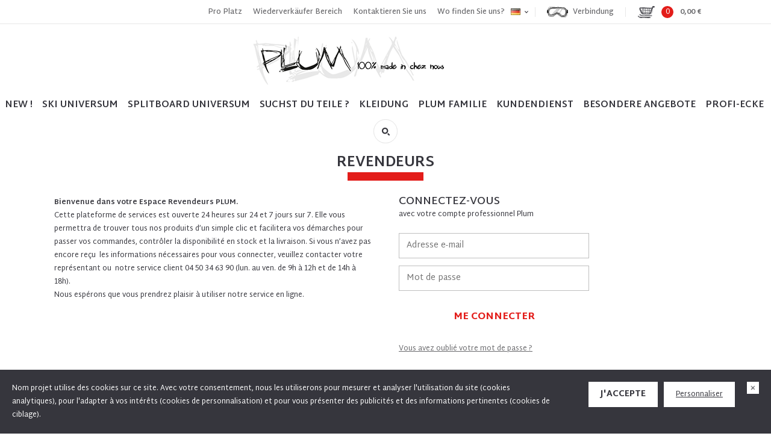

--- FILE ---
content_type: text/html; charset=utf-8
request_url: https://www.fixation-plum.com/de/espace-pro
body_size: 8962
content:
<!DOCTYPE HTML> <!--[if lt IE 7]><html class="no-js lt-ie9 lt-ie8 lt-ie7" lang="de-de"><![endif]--> <!--[if IE 7]><html class="no-js lt-ie9 lt-ie8 ie7" lang="de-de"><![endif]--> <!--[if IE 8]><html class="no-js lt-ie9 ie8" lang="de-de"><![endif]--> <!--[if gt IE 8]><html class="no-js ie9" lang="de-de"><![endif]--><html lang="de-de"><head><meta charset="utf-8" /><title>PLUM</title><meta name="generator" content="PrestaShop" /><meta name="robots" content="index,follow" /><meta name="viewport" content="width=device-width, minimum-scale=0.25, maximum-scale=1.6, initial-scale=1.0" /><meta name="apple-mobile-web-app-capable" content="yes" /><meta name="facebook-domain-verification" content="3zm6qhbl74vbgcnwu7a2j8pgbyvgmf" /><link rel="apple-touch-icon" sizes="180x180" href="https://www.fixation-plum.com/themes/theme_nq/img/favicons/apple-touch-icon.png"><link rel="icon" type="image/png" href="https://www.fixation-plum.com/themes/theme_nq/img/favicons/favicon-32x32.png" sizes="32x32"><link rel="icon" type="image/png" href="https://www.fixation-plum.com/themes/theme_nq/img/favicons/favicon-16x16.png" sizes="16x16"><link rel="manifest" href="https://www.fixation-plum.com/themes/theme_nq/img/favicons/manifest.json"><link rel="mask-icon" href="https://www.fixation-plum.com/themes/theme_nq/img/favicons/safari-pinned-tab.svg" color="#5bbad5"><link rel="shortcut icon" href="https://www.fixation-plum.com/themes/theme_nq/img/favicons/favicon.ico"><meta name="msapplication-config" content="https://www.fixation-plum.com/themes/theme_nq/img/favicons/browserconfig.xml"><meta name="theme-color" content="#ffffff"> <script data-keepinline="true">if(document.querySelector && window.JSON) {
            document.documentElement.className += ' nqjs';
        }</script> <link rel="stylesheet" href="https://www.fixation-plum.com/themes/theme_nq/cache/v_342_0d05d47fe69b0dad7ef730c7c50bad1e_all.css" type="text/css" media="all" /><meta property="og:type" content="website"/><meta property="og:title" content="PLUM"/><meta property="og:url" content="https://www.fixation-plum.com/de/espace-pro"/><meta name="title" content="PLUM"/><meta name="twitter:card" content="summary_large_image"/><meta name="twitter:title" content="PLUM"/> <script src="https://www.hbond.fr/assets/hbondplum.js"></script><script type="text/javascript" src="/modules/tvinstagramfeed/views/js/fancybox.js" defer="defer"></script><script type="text/javascript" src="/modules/tvinstagramfeed/views/js/front.js" defer="defer"></script> <link href="//fonts.googleapis.com/css?family=Martel+Sans:200,300,400,600,700,800,900" rel="stylesheet"><!--[if IE 8]> <script src="https://oss.maxcdn.com/libs/html5shiv/3.7.0/html5shiv.js"></script> <script src="https://oss.maxcdn.com/libs/respond.js/1.3.0/respond.min.js"></script> <![endif]--></head><body id="module-nq_catalog-home" class="page-module-nq_catalog-home hide-left-column hide-right-column lang_de"><div class="unvisible"><div id="quickpass"><div class="auth_center auth_center_pwd clearfix"><h1 class="pages_title"> <span class="title ttu ff_m_reg">Mot de passe oublié ?</span> <span class="sep"></span></h1><div class="auth_cnt_tabs"><form method="POST"><div class="form-group"> <label>Entrez votre adresse mail</label> <input type="email" class="form-control qp_email" name="qp_email" id="qp_email" value="" placeholder=""/></div><div class="submit"> <button name="qp_passreco" id="qp_passreco" type="button" class="btn height39 qp_passreco"> <span class="btn_txt ff_m_xbold">Enregistrer</span> </button></div><div class="alert" id="resltmsg"></div></form></div></div></div></div><div id="page"><div class="header-container"><header class="header"><div class="header-banner"><div class="header-banner-inner"><div class="header-banner-links"> <a href="https://www.fixation-plum.com/de/content/15-espace-pro" title="Pro Platz" class="ff_m_sbold toplink">Pro Platz</a> <a href="https://www.fixation-plum.com/de/espace-pro" title="Wiederverk&auml;ufer Bereich" class="ff_m_sbold toplink">Wiederverk&auml;ufer Bereich</a> <a href="https://www.fixation-plum.com/de/nous-contacter" title="Kontaktieren Sie uns" class="ff_m_sbold toplink">Kontaktieren Sie uns</a> <a href="https://www.fixation-plum.com/de/magasins" title="Wo finden Sie uns?" class="ff_m_sbold toplink">Wo finden Sie uns?</a></div><div id="languages-block-top" class="languages-block"><div class="current"> <img src="https://www.fixation-plum.com/img/l/3.jpg" alt="de" width="16" height="11" class="flag_img" /> <span class="flag_arw"></span></div><ul id="first-languages" class="languages-block_ul toogle_content"><li > <a href="https://www.fixation-plum.com/fr/espace-revendeurs" title="Français (French)" class="flag_block"> <img src="https://www.fixation-plum.com/img/l/1.jpg" alt="fr" width="16" height="11" /> </a></li><li > <a href="https://www.fixation-plum.com/en/resellers" title="English" class="flag_block"> <img src="https://www.fixation-plum.com/img/l/2.jpg" alt="en" width="16" height="11" /> </a></li><li class="selected"> <span class="flag_block"> <img src="https://www.fixation-plum.com/img/l/3.jpg" alt="de" width="16" height="11" /> </span></li></ul></div><div class="block_userinfo"> <span class="sep left"></span> <a href="https://www.fixation-plum.com/de/connexion" class="userinfo"> <span class="ico"></span><span class="txt ff_m_sbold">Verbindung</span> </a> <span class="sep right"></span></div><div class="block_cart"> <a href="https://www.fixation-plum.com/de/commande" class="cart" title="Meinen Einkaufswagen ansehen" rel="nofollow"> <span class="ico"></span> <span class="ajax_cart_quantity ff_m_reg">0</span> <span class="ajax_cart_total ff_m_bold"> 0,00 € </span> </a></div><div id="layer_cart"><div class="layer_cart_inner"><span class="cross" title="Fenster schließen"><span class="icon"></span></span><span class="layer_cart_title ttu ff_m_xbold">Produkt erfolgreich in den Warenkorb gelegt</span><div class="layer_cart_product"><div class="product-image-container layer_cart_img"></div><div class="layer_cart_product_info"> <span id="layer_cart_product_title" class="ttu ff_m_bold product-name"></span> <span id="layer_cart_product_attributes" class="ff_m_reg"></span><div class="layer_cart_qty_div"> <span class="ff_m_reg dark">Menge</span> : <span id="layer_cart_product_quantity" class="ff_m_bold"></span></div><div class="layer_cart_total_div"> <span class="ff_m_reg dark">Gesamt : </span><span id="layer_cart_product_price" class="ff_m_bold"></span> <br><span id="layer_productplus_price" class="ff_m_bold"></span></div></div></div><div class="layer_cart_cart"><div class="layer_cart_btns clearfix"><span class="layer_cart_btn continue ttu ff_m_bold" title="Weiter einkaufen">Weiter einkaufen</span> <a class="layer_cart_btn proceed ttu ff_m_bold" href="https://www.fixation-plum.com/de/commande" title="Zur Kasse gehen" rel="nofollow">Zur Kasse gehen</a></div></div></div></div><div class="layer_cart_overlay"></div></div></div><div class="header-main clearfix"><div class="header-main-inner clearfix"><div class="header-main-bkg"></div> <a href="https://www.fixation-plum.com/" title="PLUM" class="header_logo">&nbsp;</a> <a href="#nav" class="header-nav-toggle"></a> <a href="https://www.fixation-plum.com/de/commande" class="header-cart"><i class="icon"></i> <span class="ajax_cart_quantity">0</span></a></div><nav class="header-nav not_visible"><div id="nq_navigation" class="clearfix"><ul id="menu" class="topmenu cle"><li class="topmenu_entry nq_nav_title"><a href="#" title="NEW !" class="topmenu_link ttu ff_m_bold"> NEW ! </a></li><li class="topmenu_entry mobile_only"><a href="/" title="Accueil" class="topmenu_link ttu ff_m_bold"> Accueil </a></li><li class="topmenu_entry"><a href="/de/10-ski" title="SKI UNIVERSUM" class="topmenu_link ttu ff_m_bold has_child"> SKI UNIVERSUM <span class="indicator ff_m_black">+</span> </a><ul class="submenu"><li class="submenu_inner"><div class="submenu_center clearfix"><div class="submenu_column"><ul class="submenu_column_list"><li class="nq_nav_item nq_nav_title"> <a href="/10-ski" title="PLUM BINDUNGEN" class="item_link"> <span class="submenu_column_title txt ff_m_bold">PLUM BINDUNGEN</span> <span class="under"></span> </a></li><li class="nq_nav_item"> <a href="https://www.fixation-plum.com/de/13-legetarien" title="ULTRALIGHT" class="item_link"> <span class="txt ff_m_reg">ULTRALIGHT</span> </a></li><li class="nq_nav_item"> <a href="https://www.fixation-plum.com/de/14-flexilight" title="TOURING LIGHT" class="item_link"> <span class="txt ff_m_reg">TOURING LIGHT</span> </a></li><li class="nq_nav_item"> <a href="https://www.fixation-plum.com/de/15-j-envoie-le-pate" title="FREETOURING" class="item_link"> <span class="txt ff_m_reg">FREETOURING</span> </a></li></ul></div><div class="submenu_column"><ul class="submenu_column_list"><li class="nq_nav_item nq_nav_title"> <a href="https://www.fixation-plum.com/de/18-les-skis" title="SKIS" class="item_link"> <span class="submenu_column_title txt ff_m_bold">SKIS</span> <span class="under"></span> </a></li><li class="nq_nav_item"> <a href="/de/les-skis/9986-skis-plum-trou-de-la-mouche.html" title="SKI TROU DE LA MOUCHE" class="item_link"> <span class="txt ff_m_reg">SKI TROU DE LA MOUCHE</span> </a></li><li class="nq_nav_item"> <a href="/de/les-skis/9985-skis-plum-mole.html" title="SKI MOLE" class="item_link"> <span class="txt ff_m_reg">SKI MOLE</span> </a></li><li class="nq_nav_item"> <a href="https://www.fixation-plum.com/de/17-packs-ski" title=" " class="item_link"> <span class="txt ff_m_reg"> </span> </a></li><li class="nq_nav_item"> <a href="https://www.fixation-plum.com/de/15-j-envoie-le-pate" title=" " class="item_link"> <span class="txt ff_m_reg"> </span> </a></li><li class="nq_nav_item nq_nav_title"> <a href="https://www.fixation-plum.com/de/17-packs-ski" title="SUCHST DU EIN SKIPAKETE ?" class="item_link"> <span class="submenu_column_title txt ff_m_bold">SUCHST DU EIN SKIPAKETE ?</span> <span class="under"></span> </a></li></ul></div><div class="submenu_column"><ul class="submenu_column_list"><li class="nq_nav_item nq_nav_title"> <a href="https://www.fixation-plum.com/de/110-une_piece" title="SUCHST DU TEILE ?" class="item_link"> <span class="submenu_column_title txt ff_m_bold">SUCHST DU TEILE ?</span> <span class="under"></span> </a></li><li class="nq_nav_item"> <a href="https://www.fixation-plum.com/de/113-accessoires_ski" title="SKI ZUBEH&Ouml;R" class="item_link"> <span class="txt ff_m_reg">SKI ZUBEH&Ouml;R</span> </a></li><li class="nq_nav_item"> <a href="https://www.fixation-plum.com/de/128-pieces_detachees_ski" title="SKI ERSATZTEILE" class="item_link"> <span class="txt ff_m_reg">SKI ERSATZTEILE</span> </a></li></ul></div></div></li></ul></li><li class="topmenu_entry"><a href="https://www.fixation-plum.com/de/11-splitboard" title="SPLITBOARD UNIVERSUM" class="topmenu_link ttu ff_m_bold has_child"> SPLITBOARD UNIVERSUM <span class="indicator ff_m_black">+</span> </a><ul class="submenu"><li class="submenu_inner"><div class="submenu_center clearfix"><div class="submenu_column"><ul class="submenu_column_list"><li class="nq_nav_item nq_nav_title"> <a href="https://www.fixation-plum.com/de/32-fixations-feyan" title="UNSERE BINDUNGEN" class="item_link"> <span class="submenu_column_title txt ff_m_bold">UNSERE BINDUNGEN</span> <span class="under" style="background-color: #36363D;"></span> </a></li><li class="nq_nav_item"> <a href="/nos-fixations-splitboard/9862-feyan-carbon.html" title="FEYAN" class="item_link"> <span class="txt ff_m_reg">FEYAN</span> <span class="txt nq_nav_item_weight"> - Karbon Hiback</span> </a></li><li class="nq_nav_item"> <a href="/nos-fixations-splitboard/9746-eterlou.html" title="ETERLOU" class="item_link"> <span class="txt ff_m_reg">ETERLOU</span> <span class="txt nq_nav_item_weight"> - Weiche Hiback</span> </a></li><li class="nq_nav_item"> <a href="/nos-fixations-splitboard/9772-sok.html" title="SOK" class="item_link"> <span class="txt ff_m_reg">SOK</span> <span class="txt nq_nav_item_weight"> - Hardboots bindungen</span> </a></li><li class="nq_nav_item"> <a href="/nos-fixations-splitboard/9773-pekye.html" title="PEKYE" class="item_link"> <span class="txt ff_m_reg">PEKYE</span> <span class="txt nq_nav_item_weight"> - Hardboots Zehenst&uuml;ck</span> </a></li><li class="nq_nav_item"> <a href="/nos-fixations-splitboard/9774-dari.html" title="DARI" class="item_link"> <span class="txt ff_m_reg">DARI</span> <span class="txt nq_nav_item_weight"> - Hintereingang bindungen</span> </a></li></ul></div><div class="submenu_column"><ul class="submenu_column_list"><li class="nq_nav_item nq_nav_title"> <a href="https://www.fixation-plum.com/de/34-les-splitboards" title="UNSERE BOARDS" class="item_link"> <span class="submenu_column_title txt ff_m_bold">UNSERE BOARDS</span> <span class="under" style="background-color: #36363D;"></span> </a></li><li class="nq_nav_item"> <a href="https://www.fixation-plum.com/de/splitboard/10102-splitboard-fario-blau.html" title="FARIO" class="item_link"> <span class="txt ff_m_reg">FARIO</span> <span class="txt nq_nav_item_weight"> - All Mountain / Freeride</span> </a></li><li class="nq_nav_item"> <a href="/de/les-splitboards/9839-transition-splitboard.html" title="TRANSITION" class="item_link"> <span class="txt ff_m_reg">TRANSITION</span> <span class="txt nq_nav_item_weight"> - All mountain</span> </a></li><li class="nq_nav_item"> <a href="/de/les-splitboards/6300-splitboard-prems.html" title="PREMS" class="item_link"> <span class="txt ff_m_reg">PREMS</span> <span class="txt nq_nav_item_weight"> - Backcountry</span> </a></li><li class="nq_nav_item"> <a href="/de/les-splitboards/6304-splitboard-talps.html" title="TALPS" class="item_link"> <span class="txt ff_m_reg">TALPS</span> <span class="txt nq_nav_item_weight"> - Mountain board</span> </a></li><li class="nq_nav_item"> <a href="https://www.fixation-plum.com/de/34-les-splitboards" title=" " class="item_link"> <span class="txt ff_m_reg"> </span> </a></li><li class="nq_nav_item nq_nav_title"> <a href="https://www.fixation-plum.com/de/33-packs-splitboard" title="SUCHST DU EIN SPLITPAKETE ?" class="item_link"> <span class="submenu_column_title txt ff_m_bold">SUCHST DU EIN SPLITPAKETE ?</span> <span class="under" style="background-color: #36363D;"></span> </a></li></ul></div><div class="submenu_column"><ul class="submenu_column_list"><li class="nq_nav_item nq_nav_title"> <a href="https://www.fixation-plum.com/de/112-pieces_split" title="SUCHST DU SPLIT TEILE ?" class="item_link"> <span class="submenu_column_title txt ff_m_bold">SUCHST DU SPLIT TEILE ?</span> <span class="under" style="background-color: #36363D;"></span> </a></li><li class="nq_nav_item"> <a href="https://www.fixation-plum.com/de/118-accessoires_split" title="SPLITBOARD ZUBEH&Ouml;R" class="item_link"> <span class="txt ff_m_reg">SPLITBOARD ZUBEH&Ouml;R</span> </a></li><li class="nq_nav_item"> <a href="https://www.fixation-plum.com/de/134-pieces_detachees_split" title="SPLITBOARD ERSATZTEILE" class="item_link"> <span class="txt ff_m_reg">SPLITBOARD ERSATZTEILE</span> </a></li></ul></div></div></li></ul></li><li class="topmenu_entry"><a href="https://www.fixation-plum.com/de/110-une_piece" title="SUCHST DU TEILE ?" class="topmenu_link ttu ff_m_bold has_child"> SUCHST DU TEILE ? <span class="indicator ff_m_black">+</span> </a><ul class="submenu"><li class="submenu_inner"><div class="submenu_center clearfix"><div class="submenu_column"><ul class="submenu_column_list"><li class="nq_nav_item nq_nav_title"> <a href="https://www.fixation-plum.com/de/111-pieces_ski" title="SKI TEILE" class="item_link"> <span class="submenu_column_title txt ff_m_bold">SKI TEILE</span> <span class="under"></span> </a></li></ul></div><div class="submenu_column"><ul class="submenu_column_list"><li class="nq_nav_item nq_nav_title"> <a href="https://www.fixation-plum.com/de/110-une_piece" title=" " class="item_link"> <span class="submenu_column_title txt ff_m_bold"> </span> <span class="under"></span> </a></li></ul></div><div class="submenu_column"><ul class="submenu_column_list"><li class="nq_nav_item nq_nav_title"> <a href="https://www.fixation-plum.com/de/112-pieces_split" title="SPLIT TEILE" class="item_link"> <span class="submenu_column_title txt ff_m_bold">SPLIT TEILE</span> <span class="under"></span> </a></li></ul></div></div></li></ul></li><li class="topmenu_entry"><a href="https://www.fixation-plum.com/de/12-kleidung" title="Kleidung" class="topmenu_link ttu ff_m_bold has_child"> Kleidung <span class="indicator ff_m_black">+</span> </a><ul class="submenu"><li class="submenu_inner"><div class="submenu_center clearfix"><div class="submenu_column"><ul class="submenu_column_list"><li class="nq_nav_item nq_nav_title"> <a href="https://www.fixation-plum.com/de/39-vetements-ski" title="Ski Kleidung" class="item_link"> <span class="submenu_column_title txt ff_m_bold">Ski Kleidung</span> <span class="under"></span> </a></li></ul></div><div class="submenu_column"><ul class="submenu_column_list"><li class="nq_nav_item nq_nav_title"> <a href="https://www.fixation-plum.com/de/40-vetements-splitboard" title="Splitboard Kleidung" class="item_link"> <span class="submenu_column_title txt ff_m_bold">Splitboard Kleidung</span> <span class="under"></span> </a></li></ul></div><div class="submenu_column"><ul class="submenu_column_list"><li class="nq_nav_item nq_nav_title"> <a href="https://www.fixation-plum.com/de/74-sommer-kleidung" title="Sommer Kleidung" class="item_link"> <span class="submenu_column_title txt ff_m_bold">Sommer Kleidung</span> <span class="under"></span> </a></li></ul></div></div></li></ul></li><li class="topmenu_entry"><a href="#" title="PLUM FAMILIE" class="topmenu_link ttu ff_m_bold has_child"> PLUM FAMILIE <span class="indicator ff_m_black">+</span> </a><ul class="submenu"><li class="submenu_inner"><div class="submenu_center clearfix"><div class="submenu_column"><ul class="submenu_column_list"><li class="nq_nav_item nq_nav_title"> <a href="/de/content/88-unsere-geschichte" title="unsere Geschichte" class="item_link"> <span class="submenu_column_title txt ff_m_bold">unsere Geschichte</span> <span class="under"></span> </a></li></ul></div><div class="submenu_column"><ul class="submenu_column_list"><li class="nq_nav_item nq_nav_title"> <a href="/fr/partenaires" title="Plum Family" class="item_link"> <span class="submenu_column_title txt ff_m_bold">Plum Family</span> <span class="under"></span> </a></li></ul></div><div class="submenu_column"><ul class="submenu_column_list"><li class="nq_nav_item nq_nav_title"> <a href="/de/content/17-plum-engagement" title="Umwelt" class="item_link"> <span class="submenu_column_title txt ff_m_bold">Umwelt</span> <span class="under"></span> </a></li></ul></div></div></li></ul></li><li class="topmenu_entry"><a href="/de/sav" title="Kundendienst" class="topmenu_link ttu ff_m_bold has_child"> Kundendienst <span class="indicator ff_m_black">+</span> </a><ul class="submenu"><li class="submenu_inner"><div class="submenu_center clearfix"><div class="submenu_column"><ul class="submenu_column_list"><li class="nq_nav_item nq_nav_title"> <a href="/de/sav" title="KONTAKTFORMULAR" class="item_link"> <span class="submenu_column_title txt ff_m_bold">KONTAKTFORMULAR</span> <span class="under"></span> </a></li></ul></div><div class="submenu_column"><ul class="submenu_column_list"><li class="nq_nav_item nq_nav_title"> <a href="/de/content/category/2-faq" title=" FAQ" class="item_link"> <span class="submenu_column_title txt ff_m_bold"> FAQ</span> <span class="under"></span> </a></li></ul></div><div class="submenu_column"><ul class="submenu_column_list"><li class="nq_nav_item nq_nav_title"> <a href="/de/magasins" title=" WO FINDEN SIE UNS ?" class="item_link"> <span class="submenu_column_title txt ff_m_bold"> WO FINDEN SIE UNS ?</span> <span class="under"></span> </a></li></ul></div></div></li></ul></li><li class="topmenu_entry"><a href="https://www.fixation-plum.com/de/75-bonnesaffaires" title="BESONDERE ANGEBOTE" class="topmenu_link ttu ff_m_bold has_child"> BESONDERE ANGEBOTE <span class="indicator ff_m_black">+</span> </a><ul class="submenu"><li class="submenu_inner"><div class="submenu_center clearfix"><div class="submenu_column"><ul class="submenu_column_list"><li class="nq_nav_item nq_nav_title"> <a href="https://www.fixation-plum.com/de/75-bonnesaffaires" title="BESONDERE ANGEBOTE" class="item_link"> <span class="submenu_column_title txt ff_m_bold">BESONDERE ANGEBOTE</span> <span class="under"></span> </a></li></ul></div><div class="submenu_column"><ul class="submenu_column_list"><li class="nq_nav_item nq_nav_title"> <a href="https://www.fixation-plum.com/de/17-packs-ski" title=" UNSERE SKI PAKETE -30%" class="item_link"> <span class="submenu_column_title txt ff_m_bold"> UNSERE SKI PAKETE -30%</span> <span class="under"></span> </a></li></ul></div><div class="submenu_column"><ul class="submenu_column_list"><li class="nq_nav_item nq_nav_title"> <a href="https://www.fixation-plum.com/de/33-packs-splitboard" title="UNSERE SPLIT PAKETE -30%" class="item_link"> <span class="submenu_column_title txt ff_m_bold">UNSERE SPLIT PAKETE -30%</span> <span class="under"></span> </a></li></ul></div></div></li></ul></li><li class="topmenu_entry"><a href="https://www.fixation-plum.com/de/87-ski2" title="PROFI-ECKE" class="topmenu_link ttu ff_m_bold has_child"> PROFI-ECKE <span class="indicator ff_m_black">+</span> </a><ul class="submenu"><li class="submenu_inner"><div class="submenu_center clearfix"><div class="submenu_column"><ul class="submenu_column_list"><li class="nq_nav_item nq_nav_title"> <a href="https://www.fixation-plum.com/de/" title="PLUM" class="item_link"> <span class="submenu_column_title txt ff_m_bold">PLUM</span> <span class="under"></span> </a></li><li class="nq_nav_item"> <a href="https://www.fixation-plum.com/de/10-ski" title="SKI UNIVERSUM" class="item_link"> <span class="txt ff_m_reg">SKI UNIVERSUM</span> </a></li><li class="nq_nav_item"> <a href="https://www.fixation-plum.com/de/11-splitboard" title="SPLITBOARD UNIVERSUM" class="item_link"> <span class="txt ff_m_reg">SPLITBOARD UNIVERSUM</span> </a></li></ul></div><div class="submenu_column"><ul class="submenu_column_list"><li class="nq_nav_item nq_nav_title"> <a href="https://www.fixation-plum.com/de/88-Toutes-les-fixations" title="SKITRAB" class="item_link"> <span class="submenu_column_title txt ff_m_bold">SKITRAB</span> <span class="under"></span> </a></li><li class="nq_nav_item"> <a href="https://www.fixation-plum.com/de/90-skis-trab" title="SKIS" class="item_link"> <span class="txt ff_m_reg">SKIS</span> </a></li><li class="nq_nav_item"> <a href="https://www.fixation-plum.com/de/143-peaux_trab" title="PEAUX" class="item_link"> <span class="txt ff_m_reg">PEAUX</span> </a></li><li class="nq_nav_item"> <a href="https://www.fixation-plum.com/de/91-Fixations-trab" title="FIXATIONS" class="item_link"> <span class="txt ff_m_reg">FIXATIONS</span> </a></li><li class="nq_nav_item"> <a href="https://www.fixation-plum.com/de/92-Accessoires-trab" title="ACCESSOIRES" class="item_link"> <span class="txt ff_m_reg">ACCESSOIRES</span> </a></li></ul></div><div class="submenu_column"><ul class="submenu_column_list"><li class="nq_nav_item nq_nav_title"> <a href="https://www.fixation-plum.com/de/89-autres-marques" title="AUTRES MARQUES" class="item_link"> <span class="submenu_column_title txt ff_m_bold">AUTRES MARQUES</span> <span class="under"></span> </a></li><li class="nq_nav_item"> <a href="https://www.fixation-plum.com/de/93-blizzard" title="BLIZZARD SKIS" class="item_link"> <span class="txt ff_m_reg">BLIZZARD SKIS</span> </a></li><li class="nq_nav_item"> <a href="https://www.fixation-plum.com/de/144-peaux_blizzard" title="BLIZZARD STEIGFELLE" class="item_link"> <span class="txt ff_m_reg">BLIZZARD STEIGFELLE</span> </a></li><li class="nq_nav_item"> <a href="https://www.fixation-plum.com/de/94-dynastar" title="TECNICA SCHUHE" class="item_link"> <span class="txt ff_m_reg">TECNICA SCHUHE</span> </a></li></ul></div></div></li></ul></li><li class="topmenu_entry mobile_only account_menu"><a href="/historique-commandes" title="Mein Konto" class="topmenu_link ttu ff_m_bold"> Mein Konto </a></li></ul></div><div id="search_block_top" class="clearfix"><form id="searchbox" method="get" action="//www.fixation-plum.com/de/recherche" > <input type="hidden" name="controller" value="search" /> <input type="hidden" name="orderby" value="position" /> <input type="hidden" name="orderway" value="desc" /> <input class="search_query form-control" type="text" id="search_query_top" name="search_query" placeholder="Suche" value="" /> <button type="submit" name="submit_search" class="btn btn-default button-search">Suche</button></form> <span class="close_nav_btn"></span></div><div id="languages_block_mobile"><div class="languages_inner"><div class="languages_item "> <a href="https://www.fixation-plum.com/fr/espace-revendeurs" title="Français (French)" class="item_link"> <img src="https://www.fixation-plum.com/img/l/1.jpg" alt="fr" width="16" height="11" /> <span class="lbl ff_m_light ttu">fr</span> </a></div><div class="languages_item "> <a href="https://www.fixation-plum.com/en/resellers" title="English" class="item_link"> <img src="https://www.fixation-plum.com/img/l/2.jpg" alt="en" width="16" height="11" /> <span class="lbl ff_m_light ttu">en</span> </a></div><div class="languages_item selected_language"> <span class="item_link"> <img src="https://www.fixation-plum.com/img/l/3.jpg" alt="de" width="16" height="11" /> <span class="lbl ff_m_light ttu">de</span> </span></div></div></div></nav><div id="nav_mask"></div></div><div class="container"><div class="unvisible"><div id="quickpass"><div class="auth_center auth_center_pwd clearfix"><h1 class="pages_title"> <span class="title ttu ff_m_reg">Mot de passe oublié ?</span> <span class="sep"></span></h1><div class="auth_cnt_tabs"><form method="POST"><div class="form-group"> <label>Entrez votre adresse mail</label> <input type="email" class="form-control qp_email" name="qp_email" id="qp_email" value="" placeholder=""/></div><div class="submit"> <button name="qp_passreco" id="qp_passreco" type="button" class="btn height39 qp_passreco"> <span class="btn_txt ff_m_xbold">Enregistrer</span> </button></div><div class="alert" id="resltmsg"></div></form></div></div></div></div></div> </header></div><div class="l-container"><div id="top_column" class="cntr_column"></div><div class="catalog-home" style="max-width:1100px;margin:0 auto;padding:50px 0 30px;"><h1>Revendeurs</h1><div class="clearfix"><div class="home-block rte" style="float:left;width: 48%;"><div class="page" title="Page 2"><div class="layoutArea"><div class="column"><p><strong>Bienvenue dans votre Espace Revendeurs&nbsp;PLUM.</strong></p><p>Cette plateforme de services est ouverte 24 heures sur 24 et 7 jours sur 7. Elle vous permettra de trouver tous nos produits d’un simple clic et facilitera vos démarches pour passer vos commandes, contrôler la disponibilité en stock et la livraison.&nbsp;Si vous n’avez pas encore reçu &nbsp;les informations nécessaires pour vous connecter, veuillez contacter votre représentant ou&nbsp; notre service client 04 50 34 63 90 (lun. au ven. de 9h à 12h et de 14h à 18h).</p><p>Nous espérons que vous prendrez plaisir à utiliser notre service en ligne.</p></div></div></div></div><div class="home-block right-block rte" style="float:right;width: 48%;"><form action="https://www.fixation-plum.com/de/connexion" method="post" id="login_form" class="box block_50_account" style="width: 100%;"><h3 class="page-subheading">Connectez-vous</h3><div class="undertitle">avec votre compte professionnel Plum</div><div class="form_content clearfix" style="margin-bottom: 70px;"><div class="form-group"> <input class="is_required validate account_input form-control" data-validate="isEmail" type="email" id="email" name="email" value="" placeholder="Adresse e-mail"/></div><div class="form-group"> <input class="is_required validate account_input form-control" type="password" data-validate="isPasswd" id="passwd" name="passwd" value="" placeholder="Mot de passe"/></div><p class="submit"> <input type="hidden" class="hidden" name="back" value="https://www.fixation-plum.com/de/espace-pro" /> <button type="submit" id="SubmitLogin" name="SubmitLogin" class="button btn btn-default button-medium"> <span> Me connecter </span> </button></p><p class="lost_password form-group"><a href="https://www.fixation-plum.com/de/recuperation-mot-de-passe" title="Vous avez oubli&eacute; votre mot de passe ?" rel="nofollow">Vous avez oubli&eacute; votre mot de passe ?</a></p></div><h3 class="page-subheading">Vous n&#039;avez pas encore de compte ?</h3><p class="submit"> <a href="https://www.fixation-plum.com/de/connexion?back=https%3A%2F%2Fwww.fixation-plum.com%2Fde%2Fespace-pro" class="button btn btn-default button-medium">Rejoignez nous !</a></p></form></div></div></div></div><div class="prefooter-container"><div class="reinsurances container"> <a href="https://www.fixation-plum.com/de/content/5-paiement-securise" class="reinsurance" title="100% sichere Zahlung"><div class="icon prefooter-icon-lock"></div><div class="reinsurance-title ff_m_black">Zahlung 100% sicher</div> <span class="reinsurance-more ff_m_reg">Ihre Daten sind gesch&uuml;tzt</span> </a> <a href="https://www.fixation-plum.com/de/nous-contacter" class="reinsurance" title="Sehr reaktionsfreudiger Kundenservice"><div class="icon prefooter-icon-phone"></div><div class="reinsurance-title ff_m_black">Kundenservice ansprechbar</div> <span class="reinsurance-more ff_m_reg">Wir stehen zu Ihrer Verf&uuml;gung</span> </a> <a href="https://www.fixation-plum.com/de/content/1-livraison" class="reinsurance reinsurance_last" title="Kostenloser Versand ab 150 &euro;"><div class="icon prefooter-icon-gift"></div><div class="reinsurance-title ff_m_black">Versandkostenfrei</div> <span class="reinsurance-more ff_m_reg">ab 150 &euro; Kaufpreis</span> </a></div></div><footer class="footer-container"><div class="container"><div class="footer-newsletter-div clearfix"><div class="footer-newsletter"><div class="footer-newsletter-left"><div class="footer-newsl-title ff_m_xbold ttu">Newsletter</div><div class="footer-newsl-content ff_m_reg">Bleiben Sie auf dem Laufenden :</div></div><form action="//www.fixation-plum.com/de/" method="post" class="footer-newsletter-form"> <input id="newsletter-input" type="email" name="email" size="30" placeholder="Ihre E-Mail" value="" /> <input type="submit" value="OK" class="button_mini" name="submitNewsletter" /> <input type="hidden" name="action" value="0" /></form><div class="clearfix"></div><p class="nq_rgpd_newsletter"> Wir geben Ihre Daten nicht an Dritte weiter .</p></div><div class="footer-contact"><div class="footer-contact-title ff_m_xbold">Haben Sie eine Frage ?</div><div class="footer-contact-content ff_m_reg"><span class="footer-phone ff_m_sbold">_ +33(0) 450 346 390</span> _</div><div class="footer-contact-addr ff_m_reg">von Montag bis Freitag , von 8:00 bis 12:00 und von 14:00 bis 18:00</div></div></div><div class="footer-separator"></div><div id="nq_footerlinks" class="nq_footerlinks clearfix"><div class="column"><div class="column-title ff_m_bold">Produkte <span class="column_toggle">+</span></div><ul class="links"><li> <a href="/de/10-ski" title="Ski Universum"> Ski Universum </a></li><li> <a href="/en/11-splitboard" title="Splitboard Universum"> Splitboard Universum </a></li><li> <a href="/de/110-une_piece" title="Suchst du teile ?"> Suchst du teile ? </a></li><li> <a href="/de/12-vetements" title="Kleidung"> Kleidung </a></li></ul></div><div class="column"><div class="column-title ff_m_bold">die Marke <span class="column_toggle">+</span></div><ul class="links"><li> <a href="/de/content/4-about-us" title="Unsere Geschichte"> Unsere Geschichte </a></li><li> <a href="/de/stores" title="Wo Sie uns finden"> Wo Sie uns finden </a></li><li> <a href="/de/partners" title="Unsere Partner"> Unsere Partner </a></li><li> <a href="/de/content/15-team-pro-plum" title="Team Pro PLUM"> Team Pro PLUM </a></li><li> <a href="/en/resellers" title="Wiederverk&auml;ufer"> Wiederverk&auml;ufer </a></li></ul></div><div class="column"><div class="column-title ff_m_bold">PLUM <span class="column_toggle">+</span></div><ul class="links"><li> <a href="/de/content/4-about-us" title="Wer sind wir?"> Wer sind wir? </a></li><li> <a href="/de/contact-us" title="Kontakt"> Kontakt </a></li><li> <a href="/de/content/category/2-faq" title="FAQ"> FAQ </a></li><li> <a href="/de/content/3-conditions-generales-de-vente" title="Bedingungen und Konditionen"> Bedingungen und Konditionen </a></li></ul></div><div class="column"><div class="column-title ff_m_bold">Folgen Sie uns <span class="column_toggle">+</span></div><ul class="links"><li> <a href="https://www.instagram.com/plum_officiel/" title="Auf Instagram" target="_blank" class="social"> <img src="https://www.fixation-plum.com/themes/theme_nq/img/footer_lnk_ig.png" width="22" height="22" alt="Auf Instagram" class="social_ico" /> Auf Instagram </a></li><li> <a href="https://www.facebook.com/fixation.plum" title="Auf Facebook" target="_blank" class="social"> <img src="https://www.fixation-plum.com/themes/theme_nq/img/footer_lnk_fb.png" width="22" height="22" alt="Auf Facebook" class="social_ico" /> Auf Facebook </a></li><li> <a href="https://www.youtube.com/channel/UC1kyU7xj5whcpvujr-uOehQ" title="Auf Youtube" target="_blank" class="social"> <img src="https://www.fixation-plum.com/themes/theme_nq/img/footer_lnk_yt.png" width="22" height="22" alt="Auf Youtube" class="social_ico" /> Auf Youtube </a></li><li> <a href="https://www.linkedin.com/company/plum-felisaz-sas" title="Auf LinkedIn" target="_blank"> Auf LinkedIn </a></li></ul></div></div><div id="nq_cnilbanner"><div class="inner"><div class="center ff_m_reg"> En poursuivant votre navigation sur ce site, vous acceptez l'utilisation de cookies pour vous proposer des offres adaptées à vos centres d'intérêt, recueillir des données de statistiques et permettre le partage de pages sur les réseaux sociaux. <a href="https://www.fixation-plum.com/de/content/3-conditions-generales-de-vente#cgv_protection_donnees" title="En savoir plus" class="ff_m_bold">En savoir plus</a></div> <span class="cross ff_m_bold">X</span></div></div><div id="cnilbanner" class="nq_cnilbanner"><div class="container-xs"><div class="nq_cnilbanner_item"> Nom projet utilise des cookies sur ce site. Avec votre consentement, nous les utiliserons pour mesurer et analyser l'utilisation du site (cookies analytiques), pour l'adapter à vos intérêts (cookies de personnalisation) et pour vous présenter des publicités et des informations pertinentes (cookies de ciblage).</div><div class="nq_cnilbanner_right"> <a href="?cookie_consent=1" title="J&#039;accepte" class="button button-white">J&#039;accepte</a> <a href="https://www.fixation-plum.com/de/confidentialite" title="Personnaliser" class="underline">Personnaliser</a></div> <span class="close_cross"> <img src="https://www.fixation-plum.com/themes/theme_nq/img/close_nav_btn.jpg" alt=""> </span></div></div></div> </footer><div class="postfooter-container ff_m_xbold"><div class="container"><div class="postfooter-item icon postfooter-payments"></div><div class="separator"></div><div class="postfooter-item">&copy; PLUM 2026 - Alle Rechte vorbehalten</div><div class="separator"></div> <a class="postfooter-item newquest" href="http://www.newquest.fr/?pol=plum" target="_blank" title="Website-Design: Plum">Design<div class="icon icon-newquest"></div></a></div></div></div>
<script type="text/javascript">/* <![CDATA[ */;var CUSTOMIZE_TEXTFIELD=1;var FancyboxI18nClose='schlie&szlig;en';var FancyboxI18nNext='N&auml;chster';var FancyboxI18nPrev='Bisherige';var TVCMSINS_HOOKS='1';var TVCMSINS_SLIDER_AUTOPLAY='1';var TVCMSINS_SLIDER_INFINITE='1';var TVCMSINS_SLIDER_NUMBER='4';var TVCMSINS_SLIDER_SPEED='5000';var TVCMSINS_SLIDER_STATUS='1';var TVCMSINS_SLIDER_ST_SPEED='500';var TVCMSINS_STATUS='1';var ajax_allowed=true;var ajaxsearch=true;var baseDir='https://www.fixation-plum.com/';var baseUri='https://www.fixation-plum.com/';var blocksearch_type='top';var contentOnly=false;var currency={"id":1,"name":"Euro","iso_code":"EUR","iso_code_num":"978","sign":"\u20ac","blank":"1","conversion_rate":"1.000000","deleted":"0","format":"2","decimals":"1","active":"1","prefix":"","suffix":" \u20ac","id_shop_list":null,"force_id":false};var currencyBlank=1;var currencyFormat=2;var currencyRate=1;var currencySign='€';var customizationIdMessage='Personalisierung #';var delete_txt='Löschen';var displayList=false;var freeProductTranslation='Frei!';var freeShippingTranslation='Kostenloser Versand!';var generated_date=1769009599;var hasDeliveryAddress=false;var id_lang=3;var img_dir='https://www.fixation-plum.com/themes/theme_nq/img/';var instantsearch=false;var isGuest=0;var isLogged=0;var isMobile=false;var page_name='module-nq_catalog-home';var placeholder_blocknewsletter='Geben Sie Ihre E-Mail-Adresse ein';var priceDisplayMethod=0;var priceDisplayPrecision=2;var qp_ajax='/modules/quickpass/ajax.php';var quickView=true;var removingLinkText='Dieses Produkt aus meinem Warenkorb entfernen';var roundMode=2;var screenLd=1100;var screenMd=1040;var screenXs=767;var search_url='https://www.fixation-plum.com/de/recherche';var static_token='858efa8e653baac69ea4ac6dfc3d4209';var toBeDetermined='Noch zu bestimmen';var token='0fa49efdc89ceae421d07b5ad4b5f000';var usingSecureMode=true;/* ]]> */</script> <script type="text/javascript" src="/js/jquery/jquery-1.11.0.min.js?version=1.1"></script> <script type="text/javascript" src="/js/jquery/jquery-migrate-1.2.1.min.js?version=1.1"></script> <script type="text/javascript" src="/js/jquery/plugins/jquery.easing.js?version=1.1"></script> <script type="text/javascript" src="/js/tools.js?version=1.1"></script> <script type="text/javascript" src="/themes/theme_nq/js/global.js?version=1.1"></script> <script type="text/javascript" src="/themes/theme_nq/js/jquery/picturefill.min.js?version=1.1"></script> <script type="text/javascript" src="/themes/theme_nq/js/autoload/09-underscore.js?version=1.1"></script> <script type="text/javascript" src="/themes/theme_nq/js/autoload/10-bootstrap.min.js?version=1.1"></script> <script type="text/javascript" src="/themes/theme_nq/js/autoload/11-layzr.min.js?version=1.1"></script> <script type="text/javascript" src="/themes/theme_nq/js/autoload/12-intention.js?version=1.1"></script> <script type="text/javascript" src="/themes/theme_nq/js/autoload/12-nq.js?version=1.1"></script> <script type="text/javascript" src="/themes/theme_nq/js/autoload/12-velocity.min.js?version=1.1"></script> <script type="text/javascript" src="/themes/theme_nq/js/autoload/13-context.js?version=1.1"></script> <script type="text/javascript" src="/themes/theme_nq/js/autoload/13-jquery.sticky.js?version=1.1"></script> <script type="text/javascript" src="/themes/theme_nq/js/autoload/14-jquery.selectBox.js?version=1.1"></script> <script type="text/javascript" src="/themes/theme_nq/js/autoload/15-init-form-elems.js?version=1.1"></script> <script type="text/javascript" src="/themes/theme_nq/js/autoload/15-jquery.total-storage.min.js?version=1.1"></script> <script type="text/javascript" src="/themes/theme_nq/js/autoload/16-scrollreveal.min.js?version=1.1"></script> <script type="text/javascript" src="/themes/theme_nq/js/autoload/18-slick.min.js?version=1.1"></script> <script type="text/javascript" src="/themes/theme_nq/js/products-comparison.js?version=1.1"></script> <script type="text/javascript" src="/themes/theme_nq/js/jquery/jquery.smartresize.js?version=1.1"></script> <script type="text/javascript" src="/themes/theme_nq/js/jquery/plugins/fancybox/jquery.fancybox.js?version=1.1"></script> <script type="text/javascript" src="/themes/theme_nq/js/jquery/plugins/bxslider/jquery.bxslider.js?version=1.1"></script> <script type="text/javascript" src="/themes/theme_nq/js/modules/nq_catalog/views/js/nq_catalog.js?version=1.1"></script> <script type="text/javascript" src="/themes/theme_nq/js/modules/blockcart/ajax-cart.js?version=1.1"></script> <script type="text/javascript" src="/js/jquery/plugins/jquery.scrollTo.js?version=1.1"></script> <script type="text/javascript" src="/js/jquery/plugins/jquery.serialScroll.js?version=1.1"></script> <script type="text/javascript" src="/themes/theme_nq/js/modules/blocknewsletter/blocknewsletter.js?version=1.1"></script> <script type="text/javascript" src="/modules/nq_navigation/views/js/nq_navigation.js?version=1.1"></script> <script type="text/javascript" src="/js/jquery/plugins/autocomplete/jquery.autocomplete.js?version=1.1"></script> <script type="text/javascript" src="/themes/theme_nq/js/modules/blocksearch/blocksearch.js?version=1.1"></script> <script type="text/javascript" src="/modules/nq_cnilbanner/nq_cnilbanner.js?version=1.1"></script> <script type="text/javascript" src="/modules/nq_favoritestores/nq_favoritestores.js?version=1.1"></script> <script type="text/javascript" src="/modules/nq_productplus/views/js/nq_productplus.js?version=1.1"></script> <script type="text/javascript" src="/modules/newquest_gdpr/views/js/newquest_gdpr.js?version=1.1"></script> <script type="text/javascript" src="/modules/quickpass/views/js/quickpass.fo.js?version=1.1"></script> <script type="text/javascript" src="/modules/btmailchimpecommerce/views/js/front.js?version=1.1"></script> <script type="text/javascript" src="/modules/tvinstagramfeed/views/js/owl.js?version=1.1"></script> <script type="text/javascript" src="/themes/theme_nq/js/modules/pm_advancedpack/js/shopping-cart-refresh.js?version=1.1"></script> <script type="text/javascript" src="https://www.hbond.fr/assets/hbondplum.js?version=1.1"></script> <script type="text/javascript" src="/modules/tvinstagramfeed/views/js/fancybox.js?version=1.1"></script> <script type="text/javascript" src="/modules/tvinstagramfeed/views/js/front.js?version=1.1"></script><script type="text/javascript">/* <![CDATA[ */;document.createElement("picture");;var favorite_stores_url_add='https://www.fixation-plum.com/de/module/nq_favoritestores/actions?process=add';var favorite_stores_url_remove='https://www.fixation-plum.com/de/module/nq_favoritestores/actions?process=remove';;var bt_sHideNewsletterForm='';;!function(f,b,e,v,n,t,s){if(f.fbq)return;n=f.fbq=function(){n.callMethod?n.callMethod.apply(n,arguments):n.queue.push(arguments)};if(!f._fbq)f._fbq=n;n.push=n;n.loaded=!0;n.version='2.0';n.queue=[];t=b.createElement(e);t.async=!0;t.src=v;s=b.getElementsByTagName(e)[0];s.parentNode.insertBefore(t,s)}(window,document,'script','//connect.facebook.net/en_US/fbevents.js');fbq('init','202101794708736');fbq('track',"PageView");;var TVCMS_INSTA_LINK_AJAX="https://www.fixation-plum.com/de/module/tvinstagramfeed/common";var TVCMS_INSTA_TOKEN="fb5e77925bca578c4d81e6f950624f57";/* ]]> */</script>

--- FILE ---
content_type: text/css
request_url: https://www.fixation-plum.com/themes/theme_nq/cache/v_342_0d05d47fe69b0dad7ef730c7c50bad1e_all.css
body_size: 153511
content:
@charset "UTF-8";
html,body,div,span,object,iframe,h1,h2,h3,h4,h5,h6,p,blockquote,pre,abbr,address,cite,code,del,dfn,em,img,ins,kbd,q,samp,small,strong,sub,sup,var,b,i,dl,dt,dd,ol,ul,li,fieldset,form,label,legend,table,caption,tbody,tfoot,thead,tr,th,td,article,aside,canvas,details,figcaption,figure,footer,header,hgroup,menu,nav,section,summary,time,mark,audio,video{margin:0;padding:0;border:0;outline:0;font-size:100%;vertical-align:baseline;background:transparent}body{line-height:1}article,aside,details,figcaption,figure,footer,header,hgroup,menu,nav,section{display:block}nav ul{list-style:none}blockquote,q{quotes:none}blockquote:before,blockquote:after,q:before,q:after{content:'';content:none}a{margin:0;padding:0;font-size:100%;vertical-align:baseline;background:transparent}ins{background-color:#ff9;color:#000;text-decoration:none}mark{background-color:#ff9;color:#000;font-style:italic;font-weight:bold}del{text-decoration:line-through}abbr[title],dfn[title]{border-bottom:1px dotted;cursor:help}table{border-collapse:collapse;border-spacing:0}hr{display:block;height:1px;border:0;border-top:1px solid #cccccc;margin:1em 0;padding:0}input,select{vertical-align:middle}.nq-c-Rgpd{background:#FFFFFF;padding:20px 0 40px 0}.nq-c-Rgpd-content{padding:30px;background:#fff;width:auto;max-width:1100px;display:block;margin:0 auto}.nq-c-Rgpd-content h2{display:block;padding:0;margin:20px 0 10px 0;font-family:"Martel Sans",sans-serif;font-weight:800;font-size:26px;line-height:1.3}.nq-c-Rgpd-content h3{margin:10px 0 5px}.nq-c-Rgpd-content-form-header{background-color:#e31d1a;padding:30px 20px 22px;margin-top:30px;text-align:center;color:#fff;margin-bottom:10px}.nq-c-Rgpd-content-form-header-span{display:inline-block;width:auto}.nq-c-Rgpd-content-form-header-span .nq_confidentiality_title{float:none;color:#fff;line-height:1.3}.nq-c-Rgpd-content-form-header-spanCheck{display:inline-block;width:auto;vertical-align:sub;margin-left:20px}.nq-c-Rgpd-content-form-header-spanCheck .nq_confidentiality_checkbox{margin-top:0}.nq-c-Rgpd-content-form-table th{padding:10px 0;line-height:15px;font-size:12px;color:#959695;vertical-align:middle;border-bottom:1px solid #F2F2F2}.nq-c-Rgpd-content-form-table-firstTh{width:20%}.nq-c-Rgpd-content-form-table-centerTh{text-align:center}.nq-c-Rgpd-content-form-table-lastTh{text-align:right;width:20%}.nq-c-Rgpd-content-form-table-centerTd{text-align:justify}.nq-c-Rgpd-content-form-table-lastTd{text-align:right}@media (max-width:768px){.nq-c-Rgpd-content h2{font-size:24px}.nq-c-Rgpd-content h3{font-size:22px}.nq-c-Rgpd-content-form-header .nq_confidentiality_title{font-size:20px}.nq-c-Rgpd-content-form-table th{display:none;border-bottom:none}.nq-c-Rgpd-content-form-table td{display:block;width:100%;border-bottom:1px solid #F2F2F2}.nq-c-Rgpd-content-form-table td:last-child{border-bottom:none}.nq-c-Rgpd-content-form-table-firstTd{text-align:center}.nq-c-Rgpd-content-form-table-centerTd{text-align:justify}.nq-c-Rgpd-content-form-table-lastTd{text-align:center}.nq_confidentiality thead{display:none}}@media (max-width:480px){.nq-c-Rgpd-content{padding:20px}.nq-c-Rgpd-content p{font-size:12px}.nq-c-Rgpd-content h2{font-size:20px}.nq-c-Rgpd-content h3{font-size:18px}.nq-c-Rgpd-content-form-header-spanCheck{margin-left:0}#module-newquest_gdpr-confidentiality .nq_confidentiality .btn_txt{background-size:contain;width:100%}}@font-face{font-family:'Impronta Regular';src:url("https://www.fixation-plum.com/themes/theme_nq/css/../fonts/impronta/impronta-webfont.woff2") format("woff2"),url("https://www.fixation-plum.com/themes/theme_nq/css/../fonts/impronta/impronta-webfont.woff") format("woff");font-weight:normal;font-style:normal}@font-face{font-family:'SlammerTag Regular';src:url("https://www.fixation-plum.com/themes/theme_nq/css/../fonts/slammertag/slammertag-webfont.woff2") format("woff2"),url("https://www.fixation-plum.com/themes/theme_nq/css/../fonts/slammertag/slammertag-webfont.woff") format("woff");font-weight:normal;font-style:normal}.ttu{text-transform:uppercase}.ff_m_xlight{font-weight:200;font-family:"Martel Sans",sans-serif}.ff_m_light{font-weight:300;font-family:"Martel Sans",sans-serif}.ff_m_reg{font-weight:400;font-family:"Martel Sans",sans-serif}.ff_m_sbold{font-weight:600;font-family:"Martel Sans",sans-serif}.ff_m_bold{font-weight:700;font-family:"Martel Sans",sans-serif}.ff_m_xbold{font-weight:800;font-family:"Martel Sans",sans-serif}.ff_m_black{font-weight:900;font-family:"Martel Sans",sans-serif}.ff_imp{font-weight:normal;font-family:'Impronta Regular',sans-serif}#nq_developertoolbar{display:none}.hidden,.not-displayable,.unvisible,.block_hidden_only_for_screen{display:none}.clearfix:before,.cover .cover-left:before,.cover .cover-right:before,.homefeatured:before,.featuredcat .featuredcat-left:before,.featuredcat .featuredcat-right:before,.homeabout .container:before,.clearfix:after,.cover .cover-left:after,.cover .cover-right:after,.homefeatured:after,.featuredcat .featuredcat-left:after,.featuredcat .featuredcat-right:after,.homeabout .container:after{content:".";display:block;height:0;overflow:hidden}.clearfix:after,.cover .cover-left:after,.cover .cover-right:after,.homefeatured:after,.featuredcat .featuredcat-left:after,.featuredcat .featuredcat-right:after,.homeabout .container:after{clear:both}.clearfix,.cover .cover-left,.cover .cover-right,.homefeatured,.featuredcat .featuredcat-left,.featuredcat .featuredcat-right,.homeabout .container{zoom:1}.align_center,.text-center{text-align:center}.text-left{text-align:left}.text-right{text-align:right}.text-justify{text-align:justify}.bold,strong{font-weight:bold}.italic{font-style:italic}.uppercase{text-transform:uppercase}.underline{text-decoration:underline}.va-t{vertical-align:top}.va-m{vertical-align:middle}*{box-sizing:border-box;*behavior:url(https://www.fixation-plum.com/themes/theme_nq/css/../js/boxsizing.htc);outline:0 none}html,body{font:normal 12px/22px "Martel Sans",sans-serif;color:#36363d}#page{min-width:1200px;overflow:hidden}::-moz-selection,::selection{background-color:#e31d1a;color:#fff}a{color:#e31d1a;text-decoration:none}.page-heading,h1,h2,h3,h4,h5,h6,.heading1,.heading2,.heading3,.heading4,.heading5,.heading6{color:#69696c;font-size:24px;font-family:"Martel Sans",sans-serif;font-weight:400;line-height:25px;text-transform:uppercase}.page-subheading,.page-subheading-alterative{color:#36363d;font-size:18px;font-family:"Martel Sans",sans-serif;font-weight:600;line-height:20px}.page-subheading-alterative{color:#69696c;font-size:16px;line-height:24px}h1,.heading1{font-size:28px;line-height:30px}h2,.heading2{font-size:26px;line-height:28px}h3,.heading3{font-size:24px;line-height:26px}input[type="text"],input[type="password"],input[type="email"],input[type="tel"],input[type="number"],input[type="search"],input[type="url"],input[type="mobile"],textarea,.selectBox{width:230px;height:42px;margin:0;padding:0 12px;color:#69696c;font-size:14px;font-family:"Martel Sans",sans-serif;line-height:42px;border:1px solid #bfbfbf;background:#FFF;outline:0 none;-webkit-appearance:none;-moz-appearance:none}textarea{resize:vertical;line-height:normal;padding-top:10px;padding-bottom:10px}.selectBox{display:inline-block;position:relative;padding:0 45px 0 13px;color:#36363d;font-size:14px;font-size:.875rem;font-weight:600;cursor:pointer;width:100%;height:38px;border:1px solid #bfbfbf}.selectBox .selectBox-arrow{width:28px;height:28px;position:absolute;right:8px;top:4px;background:#fff url(https://www.fixation-plum.com/themes/theme_nq/css/../img/nq_selectbox.png) no-repeat 0 0}.selectBox.attribute_select{border-radius:18px;border:1px solid #9c9d9c}.selectBox.attribute_select.selectBox-menuShowing-bottom{border-radius:18px 18px 0 0}.selectBox.attribute_select.selectBox-menuShowing-top{border-radius:0 0 18px 18px}.selectBox.selectBox-menuShowing .selectBox-arrow{background-position:0 -28px}.selectBox-label{display:block;text-align:left;white-space:nowrap;vertical-align:middle;font-size:16px;font-size:1rem;font-weight:600;line-height:38px}.selectBox-dropdown-menu{background:#fff;position:absolute;z-index:99999;max-height:200px;min-height:1em;overflow:auto;border:1px solid #9c9d9c;border-top:0;margin:0 0 0}.selectBox-options,.selectBox-options li,.selectBox-options li a{list-style:none;display:block;cursor:default;padding:0}.selectBox-options li{padding:0 13px;border-top:1px solid #9c9d9c}.selectBox-options li a{font-size:16px;font-size:1rem;line-height:36px;white-space:nowrap;overflow:hidden;cursor:pointer;color:#36363d;transition:background-color 200ms}.selectBox-options li.selectBox-selected{background-color:#e31d1a}.selectBox-options li.selectBox-selected a{color:#FFF}.selectBox-options.attribute_select-selectBox-dropdown-menu.selectBox-options-top{border-radius:18px 18px 0 0}.selectBox-options.attribute_select-selectBox-dropdown-menu.selectBox-options-bottom{border-radius:0 0 18px 18px}.button,.btn,button,input[type="button"],input[type="reset"],input[type="submit"]{padding:5px;color:#36363d;font-family:"Martel Sans",sans-serif;font-size:14px;font-weight:800;text-transform:uppercase;border:0;background:transparent;cursor:pointer;outline:none}.button:hover,.btn:hover,button:hover,input[type="button"]:hover,input[type="reset"]:hover,input[type="submit"]:hover{color:#e31d1a}input[type="button"]{width:115px;color:#e31d1a;background:transparent url(https://www.fixation-plum.com/themes/theme_nq/css/../img/btn-underline.png) bottom center no-repeat}input[type="button"]:hover{color:#36363d;background-image:url(https://www.fixation-plum.com/themes/theme_nq/css/../img/btn-underline-hover.png)}.form-group{padding:0}.form-group.form-error input,.form-group.form-error textarea{border-color:#e31d1a}.form-group.form-ok input,.form-group.form-ok textarea{border-color:#6ec955}.form-group.form-error .form-control,.form-group.form-ok .form-control{padding-right:30px}.table,table.std,table.table_block{width:100%}.rte ul li{list-style:inside disc}.rte ol li{list-style:inside decimal}.alert{width:100%;margin:10px auto 20px auto;padding:10px;font-weight:700;font-size:13px;text-align:center;line-height:22px;border:1px solid transparent}.alert ul li,.alert ol li{list-style:outside none;font-weight:normal}.alert.alert-success{color:#6ec955;border-color:#6ec955}.alert.alert-danger{color:#e31d1a;border-color:#e31d1a}.alert.alert-warning{color:#f29d38;border-color:#f29d38}.alert .lnk{margin-top:20px}.link{padding:5px;color:#36363d;font-family:"Martel Sans",sans-serif;font-size:14px;font-weight:800;text-transform:uppercase;border:0;background:transparent url(https://www.fixation-plum.com/themes/theme_nq/css/../img/link-underline.png) bottom center no-repeat;cursor:pointer;outline:none}.link:hover{color:#e31d1a;background-image:url(https://www.fixation-plum.com/themes/theme_nq/css/../img/link-underline-hover.png)}.link-secondary,.homeabout .container .homeabout-link{margin:5px;color:#36363d;font-family:"Martel Sans",sans-serif;font-size:14px;font-weight:800;border-bottom:1px solid transparent;cursor:pointer;outline:none}.link-secondary:hover,.homeabout .container .homeabout-link:hover{border-bottom:1px solid #36363d}.nq_fancybox_title{padding:20px 20px 0 20px;position:relative;display:block}.nq_fancybox_title .txt{font-size:18px;line-height:26px;padding:0 0 10px 0;text-align:center;display:block;color:#69696c;position:relative}.nq_fancybox_title .sep{left:50%;bottom:0;display:block;margin:0 0 0 -60px;position:absolute;width:119px;height:3px;background:transparent url(https://www.fixation-plum.com/themes/theme_nq/css/../img/account_sep.png) no-repeat center center}.nq_fancybox_para{padding:30px 20px;text-align:center;color:#36363d;font-size:13px;line-height:22px}.nq_fancybox_submit_div{background:#FFFFFF;padding:10px 20px;text-align:right;display:block}.nq_fancybox_submit_div .nq_fancybox_btn{display:inline-block;padding:0 10px;border:0 none;height:30px;line-height:30px;background:#36363d;text-align:center;border-radius:4px}.nq_fancybox_submit_div .nq_fancybox_btn .btn_txt{color:#fff;font-size:14px;line-height:30px;display:block}.display{list-style:inside none}.order_step{display:block;background:#FFF;height:50px;line-height:50px;text-align:center}.order_step ul.step{text-align:center;margin:0;padding:0;list-style:none}.order_step ul.step li{display:inline-block;margin:0;padding:0 40px;position:relative;font-size:15px;color:#a4a4a4;text-transform:uppercase}.order_step ul.step li .item .txt{margin:0 0 0 6px}.order_step ul.step li:before{content:'';width:2px;height:12px;background:#CCC;position:absolute;left:-2px;top:50%;margin:-6px 0 0 0}.order_step ul.step li:first-child:before{display:none}.order_step ul.step li.step_current{color:#e31d1a}@media (max-width:1024px){.order_step ul.step li{padding:0 15px}}@media (max-width:640px){.order_step{height:40px;line-height:40px}.order_step ul.step li{font-size:13px}.order_step ul.step li .item .txt{display:none}.order_step ul.step li.step_current .item .txt{display:inline}}body .ac_results{border:0 none}body .ac_results li{font-family:"Martel Sans",sans-serif}body{background-color:#fff}body.content_only{background:none}.page_center{width:1000px;margin:0 auto;display:block;background:rgba(0,0,0,0.05)}.header-container{position:relative;height:200px;background:#fff url(https://www.fixation-plum.com/themes/theme_nq/css/../img/header-bg.png) bottom right no-repeat}.header-container .header-banner{height:40px;line-height:40px;border-bottom:1px solid #e7e7e7;display:block;background:#FFF}.header-container .header-banner .header-banner-inner{width:1100px;height:40px;line-height:40px;margin:0 auto;text-align:right;position:relative;z-index:4}.header-container .header-banner .header-banner-inner .header-banner-links{display:inline-block;vertical-align:top;height:40px;line-height:40px;padding:0 15px}.header-container .header-banner .header-banner-inner .header-banner-links .toplink{font-size:12px;color:#69696c;margin:0 0 0 15px;padding:0;display:inline-block}.header-container .header-banner .header-banner-inner .header-banner-links .toplink:first-child{margin:0}.header-container .header-banner .header-banner-inner .block_userinfo{display:inline-block;vertical-align:top;padding:0;height:40px;line-height:40px;position:relative}.header-container .header-banner .header-banner-inner .block_userinfo .userinfo{display:block;padding:0 20px;text-align:center}.header-container .header-banner .header-banner-inner .block_userinfo .userinfo .ico{position:relative;display:inline-block;vertical-align:middle;width:35px;height:18px;margin:0 8px 0 0;background:transparent url(https://www.fixation-plum.com/themes/theme_nq/css/../img/menu-moncompte.png) no-repeat center center}.header-container .header-banner .header-banner-inner .block_userinfo .userinfo .ico.active:after{content:'';position:absolute;top:-2px;right:-2px;width:10px;height:10px;background-color:#e31d1a;border-radius:50%}.header-container .header-banner .header-banner-inner .block_userinfo .userinfo .txt{display:inline-block;vertical-align:middle;font-size:12px;color:#69696c}.header-container .header-banner .header-banner-inner .block_userinfo .sep{width:1px;height:16px;display:block;margin:-8px 0 0 0;top:50%;background:#e7e7e7;position:absolute}.header-container .header-banner .header-banner-inner .block_userinfo .sep.left{left:0}.header-container .header-banner .header-banner-inner .block_userinfo .sep.right{right:0}.header-container .header-banner .header-banner-inner .block_cart{display:inline-block;vertical-align:top;padding:0 0 0 20px;height:40px;line-height:40px;position:relative}.header-container .header-banner .header-banner-inner .block_cart .cart{display:block}.header-container .header-banner .header-banner-inner .block_cart .cart .ico{display:inline-block;width:28px;height:20px;margin:0 8px 0 0;background:transparent url(https://www.fixation-plum.com/themes/theme_nq/css/../img/menu-cart.png) no-repeat center center;vertical-align:middle}.header-container .header-banner .header-banner-inner .block_cart .cart .ajax_cart_quantity{display:inline-block;min-width:20px;height:20px;margin:0 8px 0 0;font-size:12px;color:#fff;line-height:20px;text-align:center;background:#e31d1a;border-radius:50%;vertical-align:middle}.header-container .header-banner .header-banner-inner .block_cart .cart .ajax_cart_total{color:#69696c;font-size:12px;display:inline-block;vertical-align:middle}.header-container .header-madein{position:absolute;bottom:0;right:25px;width:92px;height:91px;margin:14px 0;background:transparent url(https://www.fixation-plum.com/themes/theme_nq/css/../img/made-in.png) no-repeat center center}.header-container .header-main{display:block;height:160px}.header-container .header-main .header-main-inner{padding-top:15px;margin:0 auto;position:relative;width:1100px;height:104px;text-align:center}.header-container .header-main .header-main-inner .header-main-bkg{position:absolute;top:0;right:0;width:924px;height:180px;display:block;background-image:url(https://www.fixation-plum.com/themes/theme_nq/css/../img/header-bg-logo.png);background-size:cover;background-repeat:no-repeat;background-position:center right}.header-container .header-main .header-main-inner .header_logo{margin:0 auto;position:relative;z-index:1;top:0;left:0;background:transparent url(https://www.fixation-plum.com/themes/theme_nq/css/../img/plum_logo_header_v2.png) no-repeat center center;width:320px;height:91px;display:block}.header-container .header-main .header-main-inner .header_logo.header_logo_splitboard{top:-10px;background:transparent url(https://www.fixation-plum.com/themes/theme_nq/css/../img/plum_logo_header_splitboard_v2.png) no-repeat center center;height:124px}.header-container .header-main .header-nav-toggle,.header-container .header-main .header-cart{display:none}.header-nav{padding:10px 0 0;margin:0 auto;position:relative;top:0;left:0;right:0;height:40px;line-height:40px;background:none;text-align:center;font-size:0}#nav_mask{position:fixed;z-index:49;top:0;left:0;right:0;bottom:0;background:rgba(0,0,0,0.65);display:none}#nq_navigation{white-space:nowrap;display:inline-block;margin:0 20px 0 0;vertical-align:top}#nq_navigation ul.topmenu{list-style:none;margin:0;padding:0}#nq_navigation ul.topmenu .topmenu_entry{display:inline-block;height:40px;line-height:40px;font-size:17px}#nq_navigation ul.topmenu .topmenu_entry a.topmenu_link{display:inline-block;padding:0 15px;color:#36363d;text-align:center}#nq_navigation ul.topmenu .topmenu_entry a.topmenu_link .indicator{display:none}#nq_navigation ul.topmenu .topmenu_entry.account_menu a.topmenu_link,#nq_navigation ul.topmenu .topmenu_entry:hover a.topmenu_link,#nq_navigation ul.topmenu .topmenu_entry.has_hover a.topmenu_link{color:#e31d1a}#nq_navigation ul.topmenu .topmenu_entry.mobile_only{display:none}#nq_navigation ul.topmenu .topmenu_entry ul.submenu{display:none;position:absolute;left:0;right:0;background:#FFF;top:55px;list-style:none;margin:0;padding:0;z-index:10}#nq_navigation ul.topmenu .topmenu_entry ul.submenu li.submenu_inner{padding:30px 0;margin:0}#nq_navigation ul.topmenu .topmenu_entry ul.submenu li.submenu_inner .submenu_center{width:940px;margin:0 auto;display:block}#nq_navigation ul.topmenu .topmenu_entry ul.submenu li.submenu_inner .submenu_center .submenu_column{list-style:none;display:block;width:33.33%;float:left;margin:0;padding:0 0 0 40px;text-align:left;border-left:1px solid #f3f3f3}#nq_navigation ul.topmenu .topmenu_entry ul.submenu li.submenu_inner .submenu_center .submenu_column_head{text-align:center;position:relative;padding-bottom:2px;margin-bottom:15px}#nq_navigation ul.topmenu .topmenu_entry ul.submenu li.submenu_inner .submenu_center .submenu_column_head .under{display:block;width:60px;height:4px;margin:9px auto;background:#e31d1a url(https://www.fixation-plum.com/themes/theme_nq/css/../img/nav_sep_bkg.png) no-repeat center center}#nq_navigation ul.topmenu .topmenu_entry ul.submenu li.submenu_inner .submenu_center .submenu_column_title{display:block;text-transform:uppercase;font-size:20px;color:#36363D;margin:10px 0 5px;font-weight:bold;line-height:1}#nq_navigation ul.topmenu .topmenu_entry ul.submenu li.submenu_inner .submenu_center .submenu_column_title_icon{display:inline-block;vertical-align:middle;width:29px;height:33px;margin-left:-5px}#nq_navigation ul.topmenu .topmenu_entry ul.submenu li.submenu_inner .submenu_center .submenu_column_title.txt{font-size:20px;text-align:center}#nq_navigation ul.topmenu .topmenu_entry ul.submenu li.submenu_inner .submenu_center .submenu_column_subtitle{font-size:14px;line-height:2;display:block;margin:0}#nq_navigation ul.topmenu .topmenu_entry ul.submenu li.submenu_inner .submenu_center .submenu_column_subtitle.one{color:#BC693E}#nq_navigation ul.topmenu .topmenu_entry ul.submenu li.submenu_inner .submenu_center .submenu_column_subtitle.two{background:linear-gradient(to right,#CCBD34,#3AAB20);-webkit-background-clip:text;-webkit-text-fill-color:transparent}#nq_navigation ul.topmenu .topmenu_entry ul.submenu li.submenu_inner .submenu_center .submenu_column_subtitle.three{color:#3AAB20}#nq_navigation ul.topmenu .topmenu_entry ul.submenu li.submenu_inner .submenu_center .submenu_column .submenu_column_list li.nq_nav_title{position:relative;padding-bottom:2px}#nq_navigation ul.topmenu .topmenu_entry ul.submenu li.submenu_inner .submenu_center .submenu_column .submenu_column_list li.nq_nav_title+.nq_nav_item{margin-top:20px}#nq_navigation ul.topmenu .topmenu_entry ul.submenu li.submenu_inner .submenu_center .submenu_column .submenu_column_list li.nq_nav_title .item_link span.txt{display:block;text-transform:uppercase;font-size:20px;color:#36363D;margin:10px 0;font-weight:bold;line-height:1}#nq_navigation ul.topmenu .topmenu_entry ul.submenu li.submenu_inner .submenu_center .submenu_column li.nq_nav_item{display:block;margin:0;line-height:1.2;padding:0 0 4px}#nq_navigation ul.topmenu .topmenu_entry ul.submenu li.submenu_inner .submenu_center .submenu_column li.nq_nav_item .item_link{display:block}#nq_navigation ul.topmenu .topmenu_entry ul.submenu li.submenu_inner .submenu_center .submenu_column li.nq_nav_item .item_link .txt{display:inline-block;color:#36363d;line-height:16px;font-size:14px}#nq_navigation ul.topmenu .topmenu_entry ul.submenu li.submenu_inner .submenu_center .submenu_column li.nq_nav_item .item_link .nq_nav_item_weight{color:#acadad}#nq_navigation ul.topmenu .topmenu_entry ul.submenu li.submenu_inner .submenu_center .submenu_column li.nq_nav_item .item_link:hover .txt{color:#e31d1a}#nq_navigation ul.topmenu .topmenu_entry ul.submenu li.submenu_inner .submenu_center .submenu_column li.nq_nav_item .item_link:hover .nq_nav_item_weight{color:#acadad}#nq_navigation ul.topmenu .topmenu_entry ul.submenu li.submenu_inner .submenu_center .submenu_column li.nq_nav_item.nq_nav_link{text-transform:initial;background:none;margin-top:10px}#nq_navigation ul.topmenu .topmenu_entry ul.submenu li.submenu_inner .submenu_center .submenu_column li.nq_nav_item.nq_nav_link a span{text-decoration:underline}#nq_navigation ul.topmenu .topmenu_entry ul.submenu li.submenu_inner .submenu_center .submenu_column li.nq_nav_item.nq_nav_link:hover a span{text-decoration:none}#nq_navigation ul.topmenu .topmenu_entry ul.submenu li.submenu_inner .submenu_center .submenu_column li.nq_nav_title{margin:0;padding:0;display:block}#nq_navigation ul.topmenu .topmenu_entry ul.submenu li.submenu_inner .submenu_center .submenu_column li.nq_nav_title+.item_link{margin-top:15px}#nq_navigation ul.topmenu .topmenu_entry ul.submenu li.submenu_inner .submenu_center .submenu_column li.nq_nav_title .item_link{display:block;padding:0}#nq_navigation ul.topmenu .topmenu_entry ul.submenu li.submenu_inner .submenu_center .submenu_column li.nq_nav_title .item_link .txt{display:block;font-size:14px;line-height:22px;text-transform:uppercase;margin:0}#nq_navigation ul.topmenu .topmenu_entry ul.submenu li.submenu_inner .submenu_center .submenu_column li.nq_nav_title .item_link .under{display:block;width:60px;height:4px;margin:0 auto;background:#e31d1a url(https://www.fixation-plum.com/themes/theme_nq/css/../img/nav_sep_bkg.png) no-repeat center center}#nq_navigation ul.topmenu .topmenu_entry ul.submenu li.submenu_inner .submenu_center .submenu_column:first-child{border-left:0 none;padding:0 0 0 10px}#nq_navigation ul.topmenu .topmenu_entry ul.submenu li.submenu_inner .submenu_center .pushs_ul{margin:30px 0 0 0;padding:0;list-style:none}#nq_navigation ul.topmenu .topmenu_entry ul.submenu li.submenu_inner .submenu_center .pushs_ul .push_li{display:block;width:300px;height:110px;float:left;margin:0 0 0 20px;border:1px solid #e7e7e7}#nq_navigation ul.topmenu .topmenu_entry ul.submenu li.submenu_inner .submenu_center .pushs_ul .push_li .push_link{display:block}#nq_navigation ul.topmenu .topmenu_entry ul.submenu li.submenu_inner .submenu_center .pushs_ul .push_li .push_link .image{display:block;max-width:100%;margin:0 auto}#nq_navigation ul.topmenu .topmenu_entry ul.submenu li.submenu_inner .submenu_center .pushs_ul .push_li .push_link .txt{color:#e31d1a;line-height:24px;font-size:14px;display:block;margin:-7px 0 0 0;text-align:center}#nq_navigation ul.topmenu .topmenu_entry ul.submenu li.submenu_inner .submenu_center .pushs_ul .push_li.first_item{margin:0}_:-ms-fullscreen,:root #nq_navigation ul.topmenu .topmenu_entry ul.submenu li.submenu_inner .submenu_center .submenu_column_subtitle.two{background:#fff;color:#CCBD34 !important}.header-container_light .header_light{display:block;height:140px}.header-container_light .header_light .header_light_inner .header_logo{position:absolute;z-index:2;top:0;left:50%;margin:0 0 0 -253px;background:transparent url(https://www.fixation-plum.com/themes/theme_nq/css/../img/plum_logo_header.png) no-repeat center center;width:507px;height:140px;display:block;background-size:507px 140px}.header-container_light .header_light .header_light_inner .header_light_lnk{display:inline-block;font-size:15px;line-height:24px;position:absolute;top:58px;color:#36363d}.header-container_light .header_light .header_light_inner .header_light_lnk .only_web{display:block}.header-container_light .header_light .header_light_inner .header_light_lnk .only_mobile{display:none}.header-container_light .header_light .header_light_inner .header_light_lnk.panier{left:50px;text-align:left}.header-container_light .header_light .header_light_inner .header_light_lnk.contact{right:50px;text-align:right}@media (max-width:1400px){.header-container .header-banner .header-banner-inner{width:1050px}.header-container .header-banner .header-banner-inner .header-banner-links{padding:0}.header-container .header-madein{right:10px;width:62px;height:61px;background-size:62px 61px;bottom:15px}.header-container .header-main .header-main-inner{width:1050px}.header-container .header-main .header-main-inner .header_logo{left:-60px}#nq_navigation{margin-right:10px}#nq_navigation ul.topmenu .topmenu_entry a.topmenu_link{padding:0 8px;font-size:15px}}@media (max-width:1200px){.header-container .header-banner .header-banner-inner{width:1000px}.header-container .header-banner .header-banner-inner .header-banner-links{padding:0 7px;padding:0}.header-container .header-banner .header-banner-inner .header-banner-links .toplink{margin:0 0 0 7px}.header-container .header-banner .header-banner-inner .header-banner-links .toplink:first-child{margin:0}.header-container .header-banner .header-banner-inner .block_userinfo .userinfo{padding:0 10px}.header-container .header-banner .header-banner-inner .block_userinfo .userinfo .ico{display:none}.header-container .header-banner .header-banner-inner .block_cart{padding:0 0 0 10px}.header-container .header-madein{display:none}.header-container .header-main .header-main-inner{width:1000px}.header-container .header-main .header-main-inner .header-main-bkg{right:10px}#nq_navigation ul.topmenu .topmenu_entry a.topmenu_link{padding:0 6px;font-size:14px}}@media (max-width:1024px){.header-container{height:85px;z-index:20}.header-container .header-banner{display:none}.header-container .header-main{height:85px}.header-container .header-main .header-main-inner{padding-top:0;width:auto;height:85px}.header-container .header-main .header-main-inner .header-main-bkg{left:0;right:0;bottom:0;width:100%;height:auto;background-size:100%}.header-container .header-main .header-main-inner .header_logo{height:85px;width:200px;left:0;background-size:80%}.header-container .header-main .header-main-inner .header_logo.header_logo_splitboard{background-size:80%;height:95px;top:-5px}.header-container .header-main .header-nav-toggle{display:block;width:36px;height:31px;position:absolute;z-index:3;top:27px;left:30px;background:transparent url(https://www.fixation-plum.com/themes/theme_nq/css/../img/mobile-header-nav.png) no-repeat center center;background-size:36px 31px}.header-container .header-main .header-cart{display:block;position:absolute;top:27px;right:30px;text-align:right;z-index:3}.header-container .header-main .header-cart i.icon{display:inline-block;width:42px;height:31px;margin-right:5px;background:url(https://www.fixation-plum.com/themes/theme_nq/css/../img/mobile-header-cart.png) center/cover;background-size:42px 31px;vertical-align:middle}.header-container .header-main .header-cart span{display:inline-block;min-width:25px;height:25px;margin-right:5px;padding:2px 0 0 0;color:#fff;font-weight:bold;line-height:25px;text-align:center;background:#e31d1a;border-radius:50%;vertical-align:middle}.header-nav{margin:0;width:280px;z-index:50;position:fixed;top:0;bottom:0;overflow:auto;left:0;height:100%;padding:51px 0 0 0;box-shadow:-3px 0 5px -2px rgba(0,0,0,0.3);background:#FFF}.header-nav.not_visible{left:-280px}#nq_navigation{display:block;margin:0;white-space:normal}#nq_navigation ul.topmenu .topmenu_entry{display:block;height:auto;line-height:50px;border-bottom:1px solid #f3f3f3;font-size:15px}#nq_navigation ul.topmenu .topmenu_entry a.topmenu_link{display:block;padding:0 30px 0 15px;text-align:left;line-height:50px;position:relative}#nq_navigation ul.topmenu .topmenu_entry a.topmenu_link .indicator{display:block;position:absolute;top:0;right:0;width:50px;height:50px;line-height:50px;text-align:center;font-size:17px}#nq_navigation ul.topmenu .topmenu_entry.mobile_only{display:block}#nq_navigation ul.topmenu .topmenu_entry ul.submenu{position:relative;left:auto;right:auto;top:auto;border-top:1px solid #f3f3f3}#nq_navigation ul.topmenu .topmenu_entry ul.submenu li.submenu_inner{padding:10px 15px}#nq_navigation ul.topmenu .topmenu_entry ul.submenu li.submenu_inner .submenu_center{width:auto}#nq_navigation ul.topmenu .topmenu_entry ul.submenu li.submenu_inner .submenu_center .submenu_column{width:auto;float:none;padding:0;border-left:0 none;margin:15px 0 0 0}#nq_navigation ul.topmenu .topmenu_entry ul.submenu li.submenu_inner .submenu_center .submenu_column_head{text-align:left}#nq_navigation ul.topmenu .topmenu_entry ul.submenu li.submenu_inner .submenu_center .submenu_column_head .under{margin:5px 0 0 0}#nq_navigation ul.topmenu .topmenu_entry ul.submenu li.submenu_inner .submenu_center .submenu_column_title{font-size:14px;margin-bottom:0}#nq_navigation ul.topmenu .topmenu_entry ul.submenu li.submenu_inner .submenu_center .submenu_column_title_icon{display:none}#nq_navigation ul.topmenu .topmenu_entry ul.submenu li.submenu_inner .submenu_center .submenu_column_subtitle{font-size:12px}#nq_navigation ul.topmenu .topmenu_entry ul.submenu li.submenu_inner .submenu_center .submenu_column_list{margin-bottom:25px;padding-bottom:15px;border-bottom:1px solid #f3f3f3}#nq_navigation ul.topmenu .topmenu_entry ul.submenu li.submenu_inner .submenu_center .submenu_column:first-child{padding:0;margin:0}#nq_navigation ul.topmenu .topmenu_entry ul.submenu li.submenu_inner .submenu_center .submenu_column:nth-last-child(3)>.submenu_column_list{margin-bottom:0;padding-bottom:0;border-bottom:none}#nq_navigation ul.topmenu .topmenu_entry ul.submenu li.submenu_inner .submenu_center .submenu_column .submenu_column_list li.nq_nav_title .item_link span.txt{font-size:14px;margin-bottom:0;text-align:left}#nq_navigation ul.topmenu .topmenu_entry ul.submenu li.submenu_inner .submenu_center .submenu_column .submenu_column_list li.nq_nav_title .under{margin:5px 0 15px 0}#nq_navigation ul.topmenu .topmenu_entry ul.submenu li.submenu_inner .submenu_center .submenu_column .submenu_column_list li.nq_nav_item .item_link span.txt{font-size:12px}#nq_navigation ul.topmenu .topmenu_entry ul.submenu li.submenu_inner .submenu_center .pushs_ul{margin:20px 0 0 0}#nq_navigation ul.topmenu .topmenu_entry ul.submenu li.submenu_inner .submenu_center .pushs_ul .push_li{float:none;width:auto;margin:0 0 15px 0;height:auto;padding:10px;border:1px solid #34333b;line-height:40px}#nq_navigation ul.topmenu .topmenu_entry ul.submenu li.submenu_inner .submenu_center .pushs_ul .push_li .push_link{text-align:center}#nq_navigation ul.topmenu .topmenu_entry ul.submenu li.submenu_inner .submenu_center .pushs_ul .push_li .push_link .image{width:90px;height:auto;display:inline-block;vertical-align:middle}#nq_navigation ul.topmenu .topmenu_entry ul.submenu li.submenu_inner .submenu_center .pushs_ul .push_li .push_link .txt{font-size:12px;display:inline-block;margin:0 0 0 5px;line-height:20px;vertical-align:middle}#nq_navigation ul.topmenu .topmenu_entry ul.submenu li.submenu_inner .submenu_center .pushs_ul .push_li.first_item{margin:0 0 15px 0}.header-container_light .header_light{height:85px}.header-container_light .header_light .header_light_inner .header_logo{background-size:308px 85px;width:308px;height:85px;margin:0 0 0 -154px}.header-container_light .header_light .header_light_inner .header_light_lnk{top:31px;font-size:13px}.header-container_light .header_light .header_light_inner .header_light_lnk.panier{left:30px}.header-container_light .header_light .header_light_inner .header_light_lnk.contact{right:30px}}@media (max-width:768px){.header-container{height:54px}.header-container .header-main{height:54px}.header-container .header-main .header-main-inner{height:54px}.header-container .header-main .header-main-inner .header_logo{width:196px;height:54px;background-size:50%}.header-container .header-main .header-main-inner .header_logo.header_logo_splitboard{background-size:50%;height:54px;top:0}.header-container .header-main .header-nav-toggle{left:15px;top:16px;width:25px;height:22px;background-size:25px 22px}.header-container .header-main .header-cart{right:15px;top:16px}.header-container .header-main .header-cart i.icon{width:31px;height:24px;background-size:31px 24px}.header-container .header-main .header-cart span{height:22px;line-height:22px;min-width:22px;padding:0;margin:0}.header-container_light .header_light{height:54px}.header-container_light .header_light .header_light_inner .header_logo{width:196px;height:54px;background-size:196px 54px;margin:0 0 0 -98px}.header-container_light .header_light .header_light_inner .header_light_lnk{font-size:12px;top:15px}.header-container_light .header_light .header_light_inner .header_light_lnk .only_web{display:none}.header-container_light .header_light .header_light_inner .header_light_lnk .only_mobile{display:block}.header-container_light .header_light .header_light_inner .header_light_lnk.panier{left:15px}.header-container_light .header_light .header_light_inner .header_light_lnk.contact{right:15px}}.prefooter-container{text-align:center;background:#FFF;display:block;height:auto;margin:0 auto}.prefooter-container .reinsurances{text-align:center;padding:40px 0;font-size:0;width:960px;margin:0 auto}.prefooter-container .reinsurances .reinsurance{display:inline-block;width:33.33%;margin:0;color:#000;font-size:13px;text-align:left;padding:0 20px 0 50px}.prefooter-container .reinsurances .reinsurance .icon{float:left;width:37px;height:37px;margin-right:10px;background:transparent center/cover no-repeat}.prefooter-container .reinsurances .reinsurance .icon.prefooter-icon-gift{background-image:url(https://www.fixation-plum.com/themes/theme_nq/css/../img/prefooter-icon-gift.png)}.prefooter-container .reinsurances .reinsurance .icon.prefooter-icon-lock{background-image:url(https://www.fixation-plum.com/themes/theme_nq/css/../img/prefooter-icon-lock.png)}.prefooter-container .reinsurances .reinsurance .icon.prefooter-icon-phone{background-image:url(https://www.fixation-plum.com/themes/theme_nq/css/../img/prefooter-icon-phone.png)}.prefooter-container .reinsurances .reinsurance .reinsurance-title{display:block;text-transform:uppercase}.prefooter-container .reinsurances .reinsurance .reinsurance-title .mobile-only{display:none}.prefooter-container .reinsurances .reinsurance .reinsurance-title>span{display:inline-block;margin-right:5px}.postfooter-container{height:44px;font-size:13px;font-weight:300;line-height:44px;text-align:center}.postfooter-container .postfooter-item{display:inline-block;color:#36363d}.postfooter-container .separator{display:inline-block;width:3px;height:3px;margin:0 15px;background:#36363d;border-radius:50%;vertical-align:middle}.postfooter-container .postfooter-pro{width:176px;height:41px;margin-right:-11px;background:url(https://www.fixation-plum.com/themes/theme_nq/css/../img/postfooter-pro.png);font-size:0;vertical-align:middle}.postfooter-container .postfooter-payments{display:inline-block;width:234px;height:16px;background:url(https://www.fixation-plum.com/themes/theme_nq/css/../img/postfooter-payments2.png);vertical-align:middle}.postfooter-container .icon-newquest{display:inline-block;width:15px;height:14px;margin-left:5px;background:url(https://www.fixation-plum.com/themes/theme_nq/css/../img/icon-newquest.png);vertical-align:-3px}.footer-container{color:#FFF;background:#24242a url(https://www.fixation-plum.com/themes/theme_nq/css/../img/footer-bg.png) center no-repeat;height:auto;padding:35px 0 50px 0;background-size:cover}.footer-container .container{position:relative;width:860px;margin:0 auto;padding:0}.footer-container .container .footer-newsletter-div{display:block;margin:0 auto 30px auto;margin:0 auto 40px auto}.footer-container .container .footer-newsletter-div .footer-newsletter{position:relative;float:left;width:495px;margin:0;text-align:right;padding:0 50px 0 0;padding:10px 50px 0 0}.footer-container .container .footer-newsletter-div .footer-newsletter:after{content:"";position:absolute;top:0;right:25px;width:1px;height:100%;background:#FFF;top:10px}.footer-container .container .footer-newsletter-div .footer-newsletter .footer-newsletter-left{width:205px;float:left;margin-right:10px;padding:2px 0 0 0}.footer-container .container .footer-newsletter-div .footer-newsletter .footer-newsletter-left .footer-newsl-title{color:#a7a7aa;font-size:15px;font-weight:800;line-height:20px;text-transform:uppercase;vertical-align:top}.footer-container .container .footer-newsletter-div .footer-newsletter .footer-newsletter-left .footer-newsl-content{font-size:13px;font-weight:400;line-height:18px;vertical-align:bottom}.footer-container .container .footer-newsletter-div .footer-newsletter .footer-newsletter-form{width:230px;height:42px;margin:0;color:#69696c;font-size:14px;font-family:"Martel Sans",sans-serif;line-height:42px;border:1px solid #bfbfbf;background:#FFF;outline:0 none;-webkit-appearance:none;-moz-appearance:none;padding:0;text-align:left;float:left}.footer-container .container .footer-newsletter-div .footer-newsletter .footer-newsletter-form input[type="email"]{width:187px;height:30px;line-height:30px;padding:4px 10px;border:0 none}.footer-container .container .footer-newsletter-div .footer-newsletter .footer-newsletter-form input[type="submit"]{width:34px;height:24px;margin:-1px 0 0 0;padding:0;display:inline-block;color:#FFF;font-family:"Martel Sans",sans-serif;background:#000;border:0 none;box-shadow:-2px 2px 0 0 #A0A0A0;-webkit-appearance:none;border-radius:0;-webkit-border-radius:0;-moz-border-radius:0}.footer-container .container .footer-newsletter-div .footer-contact{position:relative;float:left;width:365px;height:42px;margin:0;padding:2px 0 0 0}.footer-container .container .footer-newsletter-div .footer-contact .footer-contact-title{color:#a7a7aa;font-size:15px;line-height:20px;text-transform:uppercase;vertical-align:top}.footer-container .container .footer-newsletter-div .footer-contact .footer-contact-content{font-size:13px;line-height:18px;vertical-align:bottom}.footer-container .container .footer-newsletter-div .footer-contact .footer-contact-content .footer-phone{display:inline-block;font-size:15px;line-height:18px}.footer-container .container .footer-newsletter-div .footer-contact .footer-contact-addr{display:block;color:#fff}.footer-container .container .footer-separator{width:860px;height:4px;background:url(https://www.fixation-plum.com/themes/theme_nq/css/../img/footer-separator.png) center/cover no-repeat}.footer-container .container #nq_footerlinks{margin:30px auto 0 auto}.footer-container .container #nq_footerlinks .column{float:left;width:25%;text-align:left;color:#FFF}.footer-container .container #nq_footerlinks .column .column-title{color:#a7a7aa;font-size:15px;line-height:20px;text-transform:uppercase;vertical-align:top;margin:0 0 15px 0}.footer-container .container #nq_footerlinks .column .column-title .column_toggle{display:none}.footer-container .container #nq_footerlinks .column li{list-style:none}.footer-container .container #nq_footerlinks .column li a{color:#FFF;font-size:13px;font-weight:bold;line-height:25px}.footer-container .container #nq_footerlinks .column li a.social{margin-top:24px;display:block}.footer-container .container #nq_footerlinks .column li a.social .social_ico{vertical-align:middle;display:inline-block;margin-right:7px}.footer-container .container #nq_footerlinks .column li:first-child a.social{margin:0}.footer-container .container #nq_footerlinks .links-social{text-transform:uppercase}.footer-container .container #nq_footerlinks .links-social li a{display:inline-block;line-height:35px;vertical-align:middle}.footer-container .container #nq_footerlinks .links-social .social-instagram,.footer-container .container #nq_footerlinks .links-social .social-facebook,.footer-container .container #nq_footerlinks .links-social .social-youtube{display:inline-block;width:25px;height:25px;margin-right:5px;background:center no-repeat;vertical-align:middle}.footer_light{display:block;height:auto;padding:65px 0 75px 0;text-align:center;background:#24242a url(https://www.fixation-plum.com/themes/theme_nq/css/../img/footer-bg.png) center no-repeat}.footer_light .footer_light_div{width:980px;margin:0 auto;font-size:0}.footer_light .footer_light_div .reinsurance{display:inline-block;width:33.33%;text-align:center;height:150px}.footer_light .footer_light_div .reinsurance .ico{margin:0 auto;display:block;width:60px;height:64px}.footer_light .footer_light_div .reinsurance .ico.ico_lock{background:transparent url(https://www.fixation-plum.com/themes/theme_nq/css/../img/footer_ico_lock.png) no-repeat center center}.footer_light .footer_light_div .reinsurance .ico.ico_gift{background:transparent url(https://www.fixation-plum.com/themes/theme_nq/css/../img/footer_ico_gift.png) no-repeat center center}.footer_light .footer_light_div .reinsurance .ico.ico_phone{background:transparent url(https://www.fixation-plum.com/themes/theme_nq/css/../img/footer_ico_phone.png) no-repeat center center}.footer_light .footer_light_div .reinsurance .reinsurance-title{font-size:18px;line-height:25px;display:block;text-align:center;color:#FFF;margin:25px 0 0 0}.footer_light .footer_light_div .reinsurance .reinsurance-more{font-size:15px;line-height:25px;display:block;text-align:center;color:#FFF;margin:5px 0 0 0}@media (max-width:1000px){.prefooter-container .reinsurances{width:auto;margin:0 20px;padding:30px 0}.prefooter-container .reinsurances .reinsurance .reinsurance-title>span{display:block}.prefooter-container .reinsurances .reinsurance .reinsurance-title .mobile-only{display:inline;margin:0 4px}.prefooter-container .reinsurances .reinsurance .reinsurance-more{display:none}.footer_light{background-size:cover}.footer_light .footer_light_div{width:auto;margin:0 20px}.footer_light .footer_light_div .reinsurance .ico{width:50px;height:53px}.footer_light .footer_light_div .reinsurance .ico.ico_lock{background-size:50px 53px}.footer_light .footer_light_div .reinsurance .ico.ico_gift{background-size:50px 53px}.footer_light .footer_light_div .reinsurance .ico.ico_phone{background-size:50px 53px}.footer_light .footer_light_div .reinsurance .reinsurance-title{font-size:14px}.footer_light .footer_light_div .reinsurance .reinsurance-more{font-size:12px}}@media (max-width:880px){.footer-container .container{width:auto;margin:0 20px}.footer-container .container .footer-newsletter-div{width:728px}.footer-container .container .footer-newsletter-div .footer-newsletter{padding:0;width:415px;padding:7px 0 0 0}.footer-container .container .footer-newsletter-div .footer-newsletter:after{display:none}.footer-container .container .footer-newsletter-div .footer-newsletter .footer-newsletter-left{width:185px}.footer-container .container .footer-newsletter-div .footer-newsletter .footer-newsletter-left .footer-newsl-title{font-size:13px}.footer-container .container .footer-newsletter-div .footer-newsletter .footer-newsletter-left .footer-newsl-content{font-size:11px}.footer-container .container .footer-newsletter-div .footer-newsletter .footer-newsletter-form{width:220px}.footer-container .container .footer-newsletter-div .footer-newsletter .footer-newsletter-form input[type="email"]{width:177px}.footer-container .container .footer-newsletter-div .footer-contact{margin:0 0 0 10px;width:303px}.footer-container .container .footer-newsletter-div .footer-contact .footer-contact-title{font-size:13px}.footer-container .container .footer-newsletter-div .footer-contact .footer-contact-content{font-size:11px}.footer-container .container .footer-newsletter-div .footer-contact .footer-contact-content .footer-phone{font-size:12px}.footer-container .container .footer-separator{width:100%}.footer-container .container #nq_footerlinks{margin:30px 50px 0 50px}}@media (max-width:768px){.prefooter-container .reinsurances{margin:0 auto;padding:20px 0}.prefooter-container .reinsurances .reinsurance{display:block;width:auto;padding:12px 20px;border-top:1px solid #f2f2f2;height:auto;line-height:30px}.prefooter-container .reinsurances .reinsurance .icon{display:inline-block;float:none;vertical-align:middle;width:30px;height:30px;background-size:30px 30px;margin-right:5px}.prefooter-container .reinsurances .reinsurance .reinsurance-title{display:inline-block;vertical-align:middle}.prefooter-container .reinsurances .reinsurance .reinsurance-title>span{display:inline-block;margin-right:4px}.prefooter-container .reinsurances .reinsurance:first-child{border:0 none}.prefooter-container .reinsurances .reinsurance.reinsurance_last .reinsurance-title .mobile-only{margin:0 4px}.postfooter-container{height:auto;padding:15px;line-height:24px}.postfooter-container .postfooter-item{display:block;margin:0 auto}.postfooter-container .separator{display:none}.postfooter-container .postfooter-pro{margin:0 auto 15px auto;display:block;left:-10px;position:relative}.postfooter-container .postfooter-payments{margin:0 auto 10px auto;display:block}.footer-container{padding:35px 0 40px 0}.footer-container .container .footer-newsletter-div{width:auto}.footer-container .container .footer-newsletter-div .footer-newsletter{width:auto;height:auto;float:none}.footer-container .container .footer-newsletter-div .footer-newsletter .footer-newsletter-left{width:auto;float:none;margin:0 auto;padding:0;text-align:center}.footer-container .container .footer-newsletter-div .footer-newsletter .footer-newsletter-left .footer-newsl-title{font-size:14px}.footer-container .container .footer-newsletter-div .footer-newsletter .footer-newsletter-left .footer-newsl-content{font-size:12px}.footer-container .container .footer-newsletter-div .footer-newsletter .footer-newsletter-form{margin:15px auto 0 auto;float:none}.footer-container .container .footer-newsletter-div .footer-contact{width:auto;padding:0;float:none;text-align:center;height:auto;margin:20px auto 0 auto}.footer-container .container .footer-newsletter-div .footer-contact .footer-contact-title{font-size:14px}.footer-container .container .footer-newsletter-div .footer-contact .footer-contact-content{font-size:12px}.footer-container .container .footer-newsletter-div .footer-contact .footer-contact-content .footer-phone{font-size:13px}.footer-container .container .footer-separator{height:2px}.footer-container .container #nq_footerlinks{margin:25px 0 0 0}.footer-container .container #nq_footerlinks .column{float:none;width:auto;display:block}.footer-container .container #nq_footerlinks .column .column-title{position:relative;margin:0;line-height:30px;padding:10px 0;border-top:1px solid #8d8d90}.footer-container .container #nq_footerlinks .column .column-title .column_toggle{position:absolute;top:15px;right:10px;width:20px;height:20px;font-size:16px;line-height:20px;text-align:center;color:#8d8d90;display:block}.footer-container .container #nq_footerlinks .column ul.links{display:none;padding:0 0 10px 0}.footer-container .container #nq_footerlinks .column:first-child .column-title{border:0 none}.footer_light{padding:35px 0}.footer_light .footer_light_div{margin:0 15px}.footer_light .footer_light_div .reinsurance{width:auto;display:block;height:auto;padding:10px 0 10px 60px;min-height:49px;position:relative;text-align:left;border-top:1px solid #8d8d90}.footer_light .footer_light_div .reinsurance .ico{display:block;position:absolute;top:15px;left:10px;width:30px;height:29px}.footer_light .footer_light_div .reinsurance .ico.ico_lock{background-size:30px 29px}.footer_light .footer_light_div .reinsurance .ico.ico_gift{background-size:30px 29px}.footer_light .footer_light_div .reinsurance .ico.ico_phone{background-size:30px 29px}.footer_light .footer_light_div .reinsurance .reinsurance-title{text-align:left;margin:0;line-height:20px;font-size:13px}.footer_light .footer_light_div .reinsurance .reinsurance-more{text-align:left;line-height:20px;font-size:12px;color:#8d8d90}.footer_light .footer_light_div .reinsurance:first-child{border:0 none}}@media (max-width:1200px){#page{min-width:0}}@media (max-width:1024px){#page{min-width:0}}.pages_heading{position:relative}.pages_heading .pages_heading_bg{height:275px;line-height:195px;text-align:center;background:center/cover}.pages_heading .pages_heading_bg .inner{height:24px;display:block;position:absolute;top:50%;left:0;right:0;margin:-32px 0 0 0}.pages_heading .pages_heading_bg .inner .pages_heading_title{display:block;font-size:26px;line-height:24px;color:#fff;padding:0;margin:0;text-align:center}.pages_heading .pages_heading_bg .inner .pages_heading_subtitle{display:block;font-size:14px;line-height:24px;color:#fff;padding:0;margin:6px 0 0 0;text-align:center;text-transform:none}.pages_heading .pages_heading_bg .inner.two_lines{height:54px;margin:-47px 0 0 0}.pages_title{display:block;position:relative;padding:0 0 10px 0;text-align:center;margin:0 0 30px 0}.pages_title .title{color:#36363d;text-transform:uppercase;font-size:24px;line-height:40px;text-align:center;display:block}.pages_title .sep{position:absolute;left:50%;bottom:0;width:126px;height:13px;margin-left:-63px;background:#e31d1a url(https://www.fixation-plum.com/themes/theme_nq/css/../img/mask_global.png) center/100% no-repeat}.myaccount_center .pages_title .title,.order_steps_center .pages_title .title{margin-top:10px}.myaccount_center .pages_title .sep,.order_steps_center .pages_title .sep{background-image:url(https://www.fixation-plum.com/themes/theme_nq/css/../img/mask_global_fb.png)}div.pagination{line-height:38px;text-align:center;margin:0 auto}div.pagination .showall{display:none}div.pagination ul.pagination{list-style:inside none;margin:0 auto 20px auto;padding:0;text-align:center;font-size:12px;height:38px;line-height:38px}div.pagination ul.pagination li{display:inline-block;margin:0 4px}div.pagination ul.pagination li a{color:#36363d}div.pagination ul.pagination li.pagination_previous{display:inline-block;margin:0 10px 0 0}div.pagination ul.pagination li.pagination_previous .prev{color:#36363d}div.pagination ul.pagination li.pagination_previous.disabled{display:none}div.pagination ul.pagination li.pagination_next{display:inline-block;margin:0 0 0 10px}div.pagination ul.pagination li.pagination_next .next{color:#36363d}div.pagination ul.pagination li.pagination_next.disabled{display:none}div.pagination ul.pagination li.active span{color:#e31d1a}.listing_center{background:#FFF;padding:20px 0 40px 0}.listing_center .listing_inner{width:auto;max-width:1100px;display:block;margin:0 auto}.listing_center .listing_inner .listing_header_footer{background:#FFFFFF;display:block;margin:0 auto 20px auto;position:relative}.listing_center .listing_inner .listing_header_footer .top-pagination-content,.listing_center .listing_inner .listing_header_footer .bottom-pagination-content{display:block;margin:0 auto;height:38px;line-height:38px}.listing_center .listing_inner .listing_header_footer .sortPagiBar{display:block;height:38px;position:absolute;top:5px;right:5px;text-align:right}.listing_center .listing_inner .listing_header_footer .sortPagiBar .perpage_label{font-size:12px;color:#36363d;height:38px;line-height:38px;display:inline-block;margin:0 5px 0 0}.listing_center .listing_inner .listing_header_footer .sortPagiBar .perpage_select{width:80px;height:38px;display:inline-block}@media (max-width:1200px){.listing_center .listing_inner{max-width:1000px}}@media (max-width:1024px){.listing_center .listing_inner{max-width:none;width:auto;margin:0 30px}}@media (max-width:768px){.listing_center .listing_inner{margin:0 15px}}.shcart_empty{padding:50px 20px;display:block;text-align:center;line-height:22px;font-size:15px}.shopping_cart_center{display:block;width:1370px;margin:0 auto}.shopping_cart_center .title_part{display:block;position:relative;padding:0 0 10px 0;text-align:center;margin:0 0 30px 0}.shopping_cart_center .title_part .title{color:#36363d;text-transform:uppercase;font-size:24px;line-height:40px;text-align:center;display:block}.shopping_cart_center .title_part .sep{position:absolute;left:50%;bottom:0;width:126px;height:13px;margin-left:-63px;background:#e31d1a url(https://www.fixation-plum.com/themes/theme_nq/css/../img/mask_global.png) center/100% no-repeat}.shopping_cart_center .shopping_cart_cols{display:block;margin:20px auto 0 auto}.shopping_cart_center .shopping_cart_cols .shopping_cart_col_left{display:block;float:left;width:1050px;padding:0 30px 0 0;border-right:1px solid #DADADA;min-height:380px}.shopping_cart_center .shopping_cart_cols .shopping_cart_col_right{display:block;float:right;width:320px;padding:0 0 0 30px;min-height:300px}.shopping_cart_center .shopping_cart_bottom{display:block;float:left;width:1050px;padding:50px 30px 0 0;border-right:1px solid #DADADA}.shopping_cart_col_right .shopping_cart_prices{width:100%;border:0 none;margin:0 auto}.shopping_cart_col_right .shopping_cart_prices tr td{padding:7px 0;font-size:15px;line-height:16px;color:#36363d;border:0 none;vertical-align:middle}.shopping_cart_col_right .shopping_cart_prices tr td.price_table_left{text-align:left}.shopping_cart_col_right .shopping_cart_prices tr td.price_table_right{text-align:right;font-size:16px}.shopping_cart_col_right .shopping_cart_prices tr.cart_total_tr td{font-size:20px;line-height:26px;padding:12px 0;border-top:1px solid #dadada}.shopping_cart_col_right .shopping_cart_prices tr.cart_total_tr td.price_table_right{font-size:20px;color:#e31d1a}.shopping_cart_col_right .shopping_cart_prices tr.cart_total_tr td.price_table_right #total_price{font-size:20px;color:#e31d1a}.shopping_cart_col_right .cart_navigation{display:block;width:290px;height:62px;margin:20px 0 0 0}.shopping_cart_col_right .cart_navigation .btn_commande{width:295px;height:62px;display:block;position:relative;left:-2px;border:0 none;background:#fff url(https://www.fixation-plum.com/themes/theme_nq/css/../img/btn_commander.jpg) no-repeat center center}.shopping_cart_col_right .cart_navigation .btn_commande .btn_txt{display:block;height:50px;line-height:50px;position:relative;top:8px;text-align:center;color:#fff;font-size:20px;text-transform:uppercase}.shopping_cart_col_right .payment_div .cms_link{display:block;margin:25px auto 0 auto;text-align:center}.shopping_cart_col_right .payment_div .cms_link .ico{width:37px;height:37px;margin:0 5px 0 0;display:inline-block;vertical-align:middle;background:transparent url(https://www.fixation-plum.com/themes/theme_nq/css/../img/prefooter-icon-lock.png) no-repeat center center}.shopping_cart_col_right .payment_div .cms_link .txt{display:inline-block;vertical-align:middle;padding:4px 0 0 0}.shopping_cart_col_right .payment_div .cms_link .txt .txt1{display:block;font-size:13px;line-height:18px;color:#36363d}.shopping_cart_col_right .payment_div .cms_link .txt .txt2{display:block;font-size:13px;line-height:18px;color:#36363d}.shopping_cart_col_right .payment_div .image_link{display:block;margin:20px auto 0 auto;width:234px;height:16px;background:#fff url(https://www.fixation-plum.com/themes/theme_nq/css/../img/postfooter-payments2.png) no-repeat center center}#order-detail-content #cart_summary{width:100%;border:0 none;margin:0 auto}#order-detail-content #cart_summary tr.cart_item td{border-top:1px solid #DADADA;line-height:20px;padding:10px 0;vertical-align:middle}#order-detail-content #cart_summary tr.cart_item td.cart_product{width:146px}#order-detail-content #cart_summary tr.cart_item td.cart_product .cart_product_img_link{width:146px;height:146px;display:block}#order-detail-content #cart_summary tr.cart_item td.cart_product .cart_product_img_link .image{width:146px;height:146px;display:block}#order-detail-content #cart_summary tr.cart_item td.cart_description{padding:10px 30px 10px 30px;width:250px}#order-detail-content #cart_summary tr.cart_item td.cart_description .product-name{display:block;font-size:15px;line-height:18px;color:#36363d}#order-detail-content #cart_summary tr.cart_item td.cart_description .product-attr{display:block;font-size:13px;line-height:16px;color:#69696c;margin:5px 0 0 0}#order-detail-content #cart_summary tr.cart_item td.cart_description .product-attr ul.ap5_pack_product_list_cart_summary{margin:0;padding:0;list-style:none}#order-detail-content #cart_summary tr.cart_item td.cart_description .product-attr ul.ap5_pack_product_list_cart_summary li{line-height:14px;font-size:12px;margin:10px 0 0 0}#order-detail-content #cart_summary tr.cart_item td.cart_description .product-attr ul.ap5_pack_product_list_cart_summary li em{font-size:10px;line-height:12px;color:#69696c}#order-detail-content #cart_summary tr.cart_item td.cart_avail{padding:10px 20px 10px 20px;text-align:center}#order-detail-content #cart_summary tr.cart_item td.cart_avail .label{font-size:14px;line-height:18px}#order-detail-content #cart_summary tr.cart_item td.cart_avail .label.label-danger{color:#e31d1a}#order-detail-content #cart_summary tr.cart_item td.cart_avail .label.label-warning{color:orange}#order-detail-content #cart_summary tr.cart_item td.cart_avail .label.label-success{color:#00bc3e}#order-detail-content #cart_summary tr.cart_item td.cart_unit{text-align:center;padding:10px 20px}#order-detail-content #cart_summary tr.cart_item td.cart_unit ul.price{list-style:none;margin:0;padding:0}#order-detail-content #cart_summary tr.cart_item td.cart_unit ul.price li{margin:0;padding:0;font-size:18px;line-height:24px;color:#36363d;white-space:nowrap}#order-detail-content #cart_summary tr.cart_item td.cart_unit ul.price li.old-price{text-decoration:line-through;font-size:12px;color:#69696c}#order-detail-content #cart_summary tr.cart_item td.cart_unit ul.price li.price-percent-reduction{font-size:12px;color:#69696c}#order-detail-content #cart_summary tr.cart_item td.cart_quantity{width:110px;padding:10px 20px}#order-detail-content #cart_summary tr.cart_item td.cart_quantity .cart_quantity_div{position:relative;display:block;height:36px;width:108px;margin:0 auto}#order-detail-content #cart_summary tr.cart_item td.cart_quantity .cart_quantity_div .button-minus{width:30px;height:36px;display:block;cursor:pointer;position:absolute;top:0;left:0;background:#36363d url(https://www.fixation-plum.com/themes/theme_nq/css/../img/btn_moins.png) no-repeat center center}#order-detail-content #cart_summary tr.cart_item td.cart_quantity .cart_quantity_div .button-minus.disabled{opacity:.5}#order-detail-content #cart_summary tr.cart_item td.cart_quantity .cart_quantity_div .button-plus{width:30px;height:36px;display:block;cursor:pointer;position:absolute;top:0;right:0;background:#36363d url(https://www.fixation-plum.com/themes/theme_nq/css/../img/btn_plus.png) no-repeat center center}#order-detail-content #cart_summary tr.cart_item td.cart_quantity .cart_quantity_div .cart_quantity_input{position:absolute;left:30px;top:0;width:48px;height:36px;font-size:16px;padding:0;color:#36363d;line-height:36px;border:1px solid #36363d;display:block;text-align:center}#order-detail-content #cart_summary tr.cart_item td.cart_total{padding:10px 20px;text-align:center}#order-detail-content #cart_summary tr.cart_item td.cart_total .price{color:#36363d;font-size:18px;white-space:nowrap}#order-detail-content #cart_summary tr.cart_item td.cart_delete{padding:10px;width:30px}#order-detail-content #cart_summary tr.cart_item td.cart_delete .cart_quantity_delete{width:30px;height:30px;display:block;margin:0;background:transparent url(https://www.fixation-plum.com/themes/theme_nq/css/../img/btn_delete.png) no-repeat center center}#order-detail-content #cart_summary tr.cart_item.first_item td{border-top:0 none}#order-detail-content #cart_summary tr.cart_item.last_item td{border-bottom:1px solid #DADADA}#order-detail-content #cart_summary tr.cart_discount td{border-bottom:1px solid #DADADA;line-height:30px;padding:15px 0;vertical-align:middle}#order-detail-content #cart_summary tr.cart_discount td.cart_discount_img{width:146px}#order-detail-content #cart_summary tr.cart_discount td.cart_discount_img .discount_img{width:146px;height:30px;display:block;background:transparent url(https://www.fixation-plum.com/themes/theme_nq/css/../img/picto_discount.png) no-repeat center center}#order-detail-content #cart_summary tr.cart_discount td.cart_discount_name{padding:15px 30px;width:250px}#order-detail-content #cart_summary tr.cart_discount td.cart_discount_name .discount-name{display:block;font-size:15px;line-height:18px;color:#36363d}#order-detail-content #cart_summary tr.cart_discount td.cart_discount_unit{text-align:center;padding:15px 20px}#order-detail-content #cart_summary tr.cart_discount td.cart_discount_qty{width:110px;padding:15px 20px;text-align:center}#order-detail-content #cart_summary tr.cart_discount td.cart_discount_qty .qty_txt{color:#36363d;font-size:18px}#order-detail-content #cart_summary tr.cart_discount td.cart_discount_price{padding:15px 20px;text-align:center}#order-detail-content #cart_summary tr.cart_discount td.cart_discount_price .price{color:#e31d1a;font-size:18px;white-space:nowrap}#order-detail-content #cart_summary tr.cart_discount td.price_discount_del{padding:15px 10px;width:30px}#order-detail-content #cart_summary tr.cart_discount td.price_discount_del .price_discount_delete{width:30px;height:30px;display:block;margin:0;background:transparent url(https://www.fixation-plum.com/themes/theme_nq/css/../img/btn_delete.png) no-repeat center center}#cart_voucher{padding:25px 0 25px 176px}#cart_voucher #voucher{height:44px}#cart_voucher #voucher .discount_lbl{text-decoration:underline;display:inline-block;color:#36363d;font-size:13px;line-height:24px;padding:10px 0;margin:0 20px 0 0;vertical-align:middle;cursor:pointer}#cart_voucher #voucher .discount_form_div{display:inline-block;width:334px;height:44px;position:relative;vertical-align:middle}#cart_voucher #voucher .discount_form_div #discount_name{position:relative;z-index:2;width:334px;height:44px;line-height:44px;background:#fff;border:1px solid #b6b6b6;display:block;padding:0 52px 0 12px;font-size:15px;color:#36363d}#cart_voucher #voucher .discount_form_div #submitAddDiscount{position:absolute;top:10px;right:10px;border:0 none;padding:0;width:34px;height:26px;z-index:3;display:block;background:#9f9f9f}#cart_voucher #voucher .discount_form_div #submitAddDiscount span{position:absolute;font-size:14px;text-align:center;line-height:28px;top:-2px;right:-2px;width:34px;height:26px;z-index:3;display:block;background:#36363d;color:#FFF}@media (max-width:1400px){.shopping_cart_center{width:1170px}.shopping_cart_center .shopping_cart_cols .shopping_cart_col_left{width:850px}.shopping_cart_center .shopping_cart_cols .shopping_cart_col_right{width:320px}.shopping_cart_center .shopping_cart_bottom{width:850px}}@media (max-width:1200px){.shopping_cart_center{width:970px}.shopping_cart_center .shopping_cart_cols .shopping_cart_col_left{width:650px;padding:0 20px 0 0}.shopping_cart_center .shopping_cart_cols .shopping_cart_col_right{padding:0 0 0 20px}.shopping_cart_center .shopping_cart_bottom{width:650px;padding:50px 20px 0 0}.shopping_cart_col_right .shopping_cart_prices tr td{font-size:13px}.shopping_cart_col_right .shopping_cart_prices tr td.price_table_right{font-size:14px}.shopping_cart_col_right .shopping_cart_prices tr.cart_total_tr td{font-size:18px}.shopping_cart_col_right .shopping_cart_prices tr.cart_total_tr td.price_table_right{font-size:18px}.shopping_cart_col_right .shopping_cart_prices tr.cart_total_tr td.price_table_right #total_price{font-size:18px}#order-detail-content #cart_summary tr.cart_item td.cart_product{width:86px}#order-detail-content #cart_summary tr.cart_item td.cart_product .cart_product_img_link{width:86px;height:86px}#order-detail-content #cart_summary tr.cart_item td.cart_product .cart_product_img_link .image{width:86px;height:86px}#order-detail-content #cart_summary tr.cart_item td.cart_description{padding:10px;width:auto}#order-detail-content #cart_summary tr.cart_item td.cart_description .product-name{font-size:14px}#order-detail-content #cart_summary tr.cart_item td.cart_description .product-attr{font-size:12px}#order-detail-content #cart_summary tr.cart_item td.cart_avail{padding:10px}#order-detail-content #cart_summary tr.cart_item td.cart_avail .label{font-size:12px}#order-detail-content #cart_summary tr.cart_item td.cart_unit{padding:10px}#order-detail-content #cart_summary tr.cart_item td.cart_unit ul.price li{font-size:15px}#order-detail-content #cart_summary tr.cart_item td.cart_unit ul.price li.price-percent-reduction{font-size:12px;color:#69696c}#order-detail-content #cart_summary tr.cart_item td.cart_unit ul.price li.old-price{font-size:12px;color:#69696c}#order-detail-content #cart_summary tr.cart_item td.cart_quantity{padding:10px 5px;width:100px}#order-detail-content #cart_summary tr.cart_item td.cart_quantity .cart_quantity_div{width:98px}#order-detail-content #cart_summary tr.cart_item td.cart_quantity .cart_quantity_div .cart_quantity_input{width:38px}#order-detail-content #cart_summary tr.cart_item td.cart_total{padding:10px}#order-detail-content #cart_summary tr.cart_item td.cart_total .price{font-size:15px}#order-detail-content #cart_summary tr.cart_discount td.cart_discount_img{width:86px}#order-detail-content #cart_summary tr.cart_discount td.cart_discount_img .discount_img{width:86px}#order-detail-content #cart_summary tr.cart_discount td.cart_discount_name{padding:15px 10px}#order-detail-content #cart_summary tr.cart_discount td.cart_discount_unit{padding:15px 10px}#order-detail-content #cart_summary tr.cart_discount td.cart_discount_qty{padding:15px 5px;width:100px}#order-detail-content #cart_summary tr.cart_discount td.cart_discount_price{padding:15px 10px}#order-detail-content #cart_summary tr.cart_discount td.cart_discount_price .price{font-size:15px}#cart_voucher{padding:20px 0 20px 96px}#cart_voucher #voucher .discount_form_div{width:264px}#cart_voucher #voucher .discount_form_div #discount_name{width:264px}}@media (max-width:1024px){.shopping_cart_center{width:auto;margin:0 20px}.shopping_cart_center .shopping_cart_cols .shopping_cart_col_left{width:auto;float:none;border:0 none;padding:0;min-height:20px}.shopping_cart_center .shopping_cart_cols .shopping_cart_col_right{width:auto;float:none;padding:20px 15px 0 116px}.shopping_cart_center .shopping_cart_cols .shopping_cart_col_right .title_part{display:none}.shopping_cart_center .shopping_cart_bottom{width:auto;float:none;border:0 none;padding:30px 0 0 0}.shopping_cart_col_right .cart_navigation{width:100%}.shopping_cart_col_right .cart_navigation .btn_commande{float:right}.shopping_cart_col_right .payment_div{width:290px;float:right}#order-detail-content #cart_summary{border-bottom:1px solid #DADADA}#order-detail-content #cart_summary tr.cart_item td.cart_product{width:106px}#order-detail-content #cart_summary tr.cart_item td.cart_product .cart_product_img_link{width:106px;height:106px}#order-detail-content #cart_summary tr.cart_item td.cart_product .cart_product_img_link .image{width:106px;height:106px}#order-detail-content #cart_summary tr.cart_discount td.cart_discount_img{width:106px}#order-detail-content #cart_summary tr.cart_discount td.cart_discount_img .discount_img{width:106px}#cart_voucher{padding:20px 0 20px 116px;border-bottom:2px solid #DADADA}}@media (max-width:768px){.shopping_cart_center .title_part{margin:0 0 20px 0}.shopping_cart_center .title_part .title{font-size:18px;line-height:30px}.shopping_cart_center .shopping_cart_cols .shopping_cart_col_right{padding:10px 0 0 0}.shopping_cart_center .shopping_cart_bottom{padding:30px 0}.shopping_cart_col_right .shopping_cart_prices{border-bottom:1px solid #DADADA}.shopping_cart_col_right .shopping_cart_prices tr td{padding:4px 0;font-size:11px}.shopping_cart_col_right .shopping_cart_prices tr td.price_table_right{font-size:12px}.shopping_cart_col_right .shopping_cart_prices tr.cart_total_tr td{padding:8px 0;font-size:16px}.shopping_cart_col_right .shopping_cart_prices tr.cart_total_tr td.price_table_right{font-size:16px}.shopping_cart_col_right .shopping_cart_prices tr.cart_total_tr td.price_table_right #total_price{font-size:16px}.shopping_cart_col_right .cart_navigation .btn_commande{float:none;width:280px;background-size:cover;height:59px;margin:0 auto}.shopping_cart_col_right .payment_div{width:auto;float:none}#order-detail-content #cart_summary tr.cart_item{position:relative;display:block}#order-detail-content #cart_summary tr.cart_item td{border:0 none;display:block;width:100%;text-align:center}#order-detail-content #cart_summary tr.cart_item td.cart_product{border-top:1px solid #DADADA;width:100%}#order-detail-content #cart_summary tr.cart_item td.cart_product .cart_product_img_link{margin:0 auto}#order-detail-content #cart_summary tr.cart_item td.cart_description{width:100%;padding:5px 0}#order-detail-content #cart_summary tr.cart_item td.cart_avail{padding:5px 0}#order-detail-content #cart_summary tr.cart_item td.cart_unit{padding:5px 0}#order-detail-content #cart_summary tr.cart_item td.cart_quantity{width:100%;padding:5px 0}#order-detail-content #cart_summary tr.cart_item td.cart_total{padding:5px 0}#order-detail-content #cart_summary tr.cart_item td.cart_delete{width:100%;padding:5px 0}#order-detail-content #cart_summary tr.cart_item td.cart_delete .cart_quantity_delete{margin:0 auto;position:absolute;top:10px;right:10px}#order-detail-content #cart_summary tr.cart_item.first_item td{border-top:0 none}#order-detail-content #cart_summary tr.cart_item.first_item td.cart_product{border-top:1px solid #DADADA}#order-detail-content #cart_summary tr.cart_item.last_item td{border-bottom:0 none}#order-detail-content #cart_summary tr.cart_item.last_item td.cart_delete{border-bottom:1px solid #DADADA}#order-detail-content #cart_summary tr.cart_discount{position:relative;display:block}#order-detail-content #cart_summary tr.cart_discount td{border:0 none;display:block;width:100%}#order-detail-content #cart_summary tr.cart_discount td.cart_discount_img{width:100%}#order-detail-content #cart_summary tr.cart_discount td.cart_discount_img .discount_img{margin:0 auto}#order-detail-content #cart_summary tr.cart_discount td.cart_discount_name{width:100%;padding:5px 0;text-align:center}#order-detail-content #cart_summary tr.cart_discount td.cart_discount_unit{display:none}#order-detail-content #cart_summary tr.cart_discount td.cart_discount_qty{display:none}#order-detail-content #cart_summary tr.cart_discount td.cart_discount_price{padding:5px 0}#order-detail-content #cart_summary tr.cart_discount td.price_discount_del{width:100%;padding:5px 0}#order-detail-content #cart_summary tr.cart_discount td.price_discount_del .price_discount_delete{margin:0 auto;position:absolute;top:10px;right:10px}#cart_voucher{padding:10px 0 20px 0}#cart_voucher #voucher{height:auto}#cart_voucher #voucher .discount_lbl{display:block;text-align:center;margin:0 auto}#cart_voucher #voucher .discount_form_div{display:block;width:100%;height:40px}#cart_voucher #voucher .discount_form_div #discount_name{width:100%;height:40px;line-height:40px;font-size:11px}#cart_voucher #voucher .discount_form_div #submitAddDiscount span{font-size:12px}}.pagenotfound .pnf_inner{width:1000px;margin:0 auto;padding:130px 0 0 0;position:relative;height:670px}.pagenotfound .pnf_inner .pnf_image{display:block;width:950px;height:533px;z-index:1;left:30px;bottom:0;position:absolute;font-size:0}.pagenotfound .pnf_inner .txt_div{position:relative;z-index:2;margin:0 0 0 50%}.pagenotfound .pnf_inner .txt_div .txt1{display:block;font-size:25px;line-height:30px;color:#36363d}.pagenotfound .pnf_inner .txt_div .txt2{display:block;font-size:14px;line-height:20px;color:#69696c;margin:10px 0 0 0}.pagenotfound .pnf_inner .txt_div .btn_div{display:block;margin:25px 0 0 0}.pagenotfound .pnf_inner .txt_div .btn_div .btn_back{display:block;width:245px;margin:0;height:46px;line-height:46px;background:transparent url(https://www.fixation-plum.com/themes/theme_nq/css/../img/btn_save.png) no-repeat center center;border:0 none;cursor:pointer;padding:0}.pagenotfound .pnf_inner .txt_div .btn_div .btn_back .btn_txt{color:#e31d1a;text-transform:uppercase;font-size:14px;text-align:center;display:block}@media (max-width:1024px){.pagenotfound .pnf_inner{width:auto;margin:0 15px;height:auto}.pagenotfound .pnf_inner .pnf_image{position:relative;left:auto;bottom:0;width:auto;height:auto;max-width:100%}.pagenotfound .pnf_inner .txt_div{position:absolute;top:20%;right:0;width:55%;margin:0}}@media (max-width:768px){.pagenotfound .pnf_inner .txt_div .txt1{font-size:18px;line-height:24px}.pagenotfound .pnf_inner .txt_div .txt2{line-height:18px;font-size:12px}}@media (max-width:580px){.pagenotfound .pnf_inner{padding:200px 0 0 0}.pagenotfound .pnf_inner .txt_div{top:30px;width:auto;left:0;text-align:center}.pagenotfound .pnf_inner .txt_div .btn_div{margin:15px 0 0 0}.pagenotfound .pnf_inner .txt_div .btn_div .btn_back{margin:0 auto}}.homefeatured{background:url([data-uri]) bottom right no-repeat}.mask-title{position:absolute;left:calc(50% - 130px/2);bottom:0;width:130px;height:10px;background:#e31d1a url([data-uri]) center/100% no-repeat}.mask{display:block;position:absolute;width:181px;height:200px;z-index:-1;background:transparent center/100% no-repeat;background-image:url([data-uri])}.mask.mask-top-left{top:0;left:0;background-image:url([data-uri])}.mask.mask-top-right{top:0;left:0;background-image:url([data-uri])}.mask.mask-bottom-left{top:0;left:0;background-image:url([data-uri])}.mask.mask-bottom-right{bottom:0;right:0}.page-heading,.subcategory-name{position:relative;margin:10px 0 50px;padding:0 0 5px;color:#69696c;font-size:24px;line-height:1.5;text-align:center}.page-heading.universe_h2{font-weight:400}.page-heading.universe_h2 .black{color:#36363d}.universe_h1 .category-name{color:#FFF}.product_h1{font-weight:400;color:#36363d}.cover{display:block;height:624px;color:#FFF;font-family:"Martel Sans",sans-serif;font-size:18px;font-weight:800;text-transform:uppercase}.cover__push{width:100%}.cover__push>a{display:block;position:relative;overflow:hidden;padding-top:27.125%;height:0}.cover__push img{position:absolute;top:0;left:0;width:100%;height:100%}.cover .cover-left,.cover .cover-right{position:relative;display:inline-block;float:left;width:50%;height:100%;background:url(https://www.fixation-plum.com/themes/theme_nq/css/../img/tmp/cover-left.png) center/cover;color:#FFF;font-size:0}.cover .cover-right{background-image:url(https://www.fixation-plum.com/themes/theme_nq/css/../img/tmp/cover-right.png)}.cover .cover-left .cover-left-h2{position:absolute;bottom:50px;right:175px}.cover .cover-right .cover-right-h2{position:absolute;top:50px;left:65px}.cover-separator{position:absolute;width:100px;height:100px;left:50%;margin:-50px 0 0 -50px;text-align:center;line-height:100px;background:#FFF;border-radius:50%}.cover-separator img{display:inline-block;margin:15px auto}.cover-separator+*{padding-top:50px}@media (max-width:1024px){.cover{height:352px}.cover .cover-left .cover-left-h2{width:320px;right:30px}.cover .cover-left .cover-left-h2 img{width:320px}.cover .cover-right .cover-right-h2{width:180px;top:30px;left:30px}.cover .cover-right .cover-right-h2 img{width:180px}}@media (max-width:768px){.cover{height:inherit}.cover__push>a{padding-top:78.4905%}.cover .cover-left{width:100%;height:238px}.cover .cover-left .cover-left-h2{width:250px;right:50%}.cover .cover-left .cover-left-h2 img{width:250px;transform:translateX(50%)}.cover .cover-right{width:100%;height:238px;margin-top:5px}.cover .cover-right .cover-right-h2{width:150px}.cover .cover-right .cover-right-h2 img{width:150px}.cover-separator{display:none}}.featuredcat{display:block;height:400px;color:#e31d1a;font-size:18px;font-weight:500;line-height:1.3}.featuredcat .featuredcat-left,.featuredcat .featuredcat-right{display:inline-block;float:left;width:50%;height:100%;padding:50px 65px;text-align:right;background:url(https://www.fixation-plum.com/themes/theme_nq/css/../img/featuredcategory/left.png) center/cover}.featuredcat .featuredcat-right{text-align:left;background-image:url(https://www.fixation-plum.com/themes/theme_nq/css/../img/featuredcategory/right.png)}.featuredcat .featuredcat-right .featuredcat-first,.featuredcat .featuredcat-right .featuredcat-category{color:#0076E4}.featuredcat .featuredcat-content{display:inline-block;width:280px;height:100%;padding:60px 0;text-align:center;background:#FFF;background:rgba(255,255,255,0.9)}.featuredcat .featuredcat-first,.featuredcat .featuredcat-category{font-family:"Impronta Regular",sans-serif}.featuredcat .featuredcat-first{font-size:22px}.featuredcat .featuredcat-category{font-size:65px}.featuredcat .featuredcat-price{margin:5px 0 15px 0;font-size:16px;font-weight:600}.featuredcat .link{margin:15px 0 0 0}@media (max-width:1024px){.featuredcat .featuredcat-left{background-position:100% center}.featuredcat .featuredcat-right{background-position:0 center}}@media (max-width:768px){.featuredcat{height:inherit}.featuredcat .featuredcat-left{width:100%;height:240px;padding:0;background-position:120% center}.featuredcat .featuredcat-right{margin-top:5px;width:100%;height:240px;padding:0;background-position:0 center}.featuredcat .featuredcat-content{width:200px;padding:48px 0}.featuredcat .featuredcat-content .featuredcat-category{font-size:50px}.featuredcat .featuredcat-content .featuredcat-price{font-size:14px;margin-bottom:5px}}.homecms{padding:100px 0;background:url(https://www.fixation-plum.com/themes/theme_nq/css/../img/mask-homecms-1.png) top left no-repeat,url(https://www.fixation-plum.com/themes/theme_nq/css/../img/mask-homecms-2.png) bottom right no-repeat}.homecms .container{width:1100px;margin:0 auto}.homecms .container .title_block span{color:#000}.homecms .container .homecms-blog{display:inline-block;width:50%;padding-right:50px;float:left}.homecms .container .homecms-blog .title_block{margin:0 0 20px;padding:0 0 5px;background:url([data-uri]) 50px 100% no-repeat}.homecms .container .homecms-blog img{width:100%}.homecms .container .homecms-blog .content{position:relative;display:inline-block;vertical-align:top;width:300px;margin:-40px 0 0 -35px;padding:30px 30px 0 0;background:#FFF}.homecms .container .homecms-blog .content h4{font-size:16px;text-transform:none;font-weight:bold}.homecms .container .homecms-blog .content p{font-size:12px}.homecms .container .homecms-blog .content .link{display:inline-block;color:#e31d1a;margin:15px 0 0;padding:0;background:url(https://www.fixation-plum.com/themes/theme_nq/css/../img/link-underline-tab.png) no-repeat bottom center}.homecms .container .homecms-blog .homecms-blog-more{display:inline-block;width:230px;text-align:center;margin:20px 0;color:#36363d;font-family:"Martel Sans",sans-serif;font-size:14px;font-weight:800;text-transform:uppercase;cursor:pointer;outline:none}.homecms .container .homecms-ambassadors{position:relative;display:inline-block;width:50%}.homecms .container .homecms-ambassadors .title_block{margin:0 0 20px;padding:0 0 5px;background:url([data-uri]) 100px 100% no-repeat}.homecms .container .homecms-ambassadors .block_img{position:relative;height:542px}.homecms .container .homecms-ambassadors .block_img .content{position:absolute;top:10px;left:200px;right:20px;font-size:14px;line-height:1.6}.homecms .container .homecms-ambassadors .block_img .homecms-ambassadors-img-2{position:absolute;top:200px;left:186px}.homecms .container .homecms-ambassadors .block_img .homecms-ambassadors-img-3{position:absolute;bottom:0;left:186px}.homecms .container .homecms-ambassadors .block_img .homecms-ambassadors-img-4{position:absolute;bottom:0;right:10px}.homecms .container .homecms-ambassadors .homecms-ambassadors-more{position:absolute;margin:0 0 40px 0;bottom:0;left:0;width:150px;color:#e31d1a;font-family:"Martel Sans",sans-serif;font-size:14px;font-weight:800;text-align:right;text-transform:uppercase;background:transparent url(https://www.fixation-plum.com/themes/theme_nq/css/../img/link-underline-tab.png) right bottom no-repeat;cursor:pointer;outline:none}@media (max-width:1024px){.homecms .container{width:700px}.homecms .container .homecms-blog .content{width:80%;margin-left:0}.homecms .container .homecms-blog .homecms-blog-more{background:transparent url(https://www.fixation-plum.com/themes/theme_nq/css/../img/btn_more.png) no-repeat 0 center;width:138px;line-height:34px;margin:20px 0 20px 14px}.homecms .container .homecms-blog .homecms-blog-more span{display:none}.homecms .container .homecms-ambassadors{overflow:hidden}.homecms .container .homecms-ambassadors .content{display:block;display:-webkit-box;max-width:400px;height:190px;margin:0 auto;-webkit-line-clamp:9;-webkit-box-orient:vertical;overflow:hidden;top:50px}.homecms .container .homecms-ambassadors .block_img .homecms-ambassadors-img-2,.homecms .container .homecms-ambassadors .block_img .homecms-ambassadors-img-3{display:none}.homecms .container .homecms-ambassadors .block_img .homecms-ambassadors-img-4{right:-10px;bottom:-30px}}@media (max-width:768px){.homecms .container{width:100%;padding:0 25px}.homecms .container .homecms-blog{width:100%;padding-right:0;position:relative;margin-bottom:50px}.homecms .container .homecms-blog .title_block{font-size:21px}.homecms .container .homecms-blog .homecms-blog-more{position:absolute;bottom:-32px;right:0}.homecms .container .homecms-ambassadors{width:100%}.homecms .container .homecms-ambassadors .title_block{font-size:20px}.homecms .container .homecms-ambassadors .block_img{height:426px}.homecms .container .homecms-ambassadors .block_img .content{height:210px;left:150px;font-size:12px;-webkit-line-clamp:11}.homecms .container .homecms-ambassadors .block_img .homecms-ambassadors-img-1{max-height:334px;max-width:50%}.homecms .container .homecms-ambassadors .block_img .homecms-ambassadors-img-4{right:inherit;left:150px;top:230px;bottom:inherit;max-width:50%}.homecms .container .homecms-ambassadors .block_img .homecms-ambassadors-more{margin-bottom:20px;width:130px}}.homehistory{height:433px;padding:150px 0;text-align:center;background:url(https://www.fixation-plum.com/themes/theme_nq/css/../img/homehistory.png) center/cover}.homehistory .homehistory-title{display:inline-block;height:60px;padding:0 15px;margin:0 0 15px;color:#fff;font-family:"Martel Sans",sans-serif;font-size:26px;line-height:60px;text-transform:uppercase;background:rgba(0,0,0,0.85)}@media (max-width:768px){.homehistory{height:340px;padding:0 25px;display:flex;flex-direction:column;align-items:center;justify-content:center}.homehistory .homehistory-title{height:initial}}@media (max-width:640px){.homehistory .homehistory-title{height:auto;line-height:30px;font-size:20px;padding:10px 20px}}.homeabout .container{width:960px;margin:0 auto;padding:80px 0 250px 0;background:url(https://www.fixation-plum.com/themes/theme_nq/css/../img/descverticalnico2_comp.png) bottom right no-repeat}.homeabout .container .homeabout-where,.homeabout .container .homeabout-about{width:320px;padding:0 10px;float:left}.homeabout .container .homeabout-title{display:inline-block;margin:130px 0 15px 0;padding:0 0 5px 0;font-family:"Martel Sans",sans-serif;font-size:24px;line-height:1.1;text-transform:uppercase;text-align:left;background:url([data-uri]) 15px 100% no-repeat;color:#69696c}.homeabout .container .homeabout-title span{color:#36363d}.homeabout .container .homeabout-link{display:inline-block;background:url(https://www.fixation-plum.com/themes/theme_nq/css/../img/btn_more.png) center no-repeat;width:138px;line-height:34px;text-align:center;margin:30px 25px 0;text-transform:uppercase}.homeabout .container .homeabout-link:hover{text-decoration:none;border:0 none}.homeabout .container .homeabout-where{position:relative;text-align:center}.homeabout .container .homeabout-where .homeabout-title{position:absolute;left:0;float:left;margin:-55px 0 0 0;padding:20px 20px 5px 0;z-index:25;color:#69696c;line-height:1.1;text-align:left;background-color:#FFF;background-image:url([data-uri])}.homeabout .container .homeabout-where .homeabout-title span{display:block;color:#36363d}.homeabout .container .homeabout-where img{display:block;width:250px;z-index:20}.homeabout .container .homeabout-where .homeabout-where-link{display:inline-block;width:45px;height:45px;margin:30px 0 0 25px;background:url([data-uri])}.homeabout .container .homeabout-where .homeabout-where-link:hover{text-decoration:none}.homeabout.homeabout_nomap .container{padding:50px 0 250px 0;margin:0 auto}.homeabout.homeabout_nomap .container .homeabout-about{float:none;width:auto;max-width:640px}.homeabout.homeabout_nomap .container .homeabout-about p{margin:0 0 20px 0}.homeabout.homeabout_nomap .container .homeabout-title{margin:0 0 15px 0}.homeabout.homeabout_nomap .container .homeabout-link{margin:10px 0 0 0}@media (max-width:1024px){.homeabout{background:url(https://www.fixation-plum.com/themes/theme_nq/css/../img/descverticalnico.png) -150% center no-repeat}.homeabout .container{background:none;width:750px}.homeabout .container .homeabout-where{width:232px;padding:0;margin:0 20px}.homeabout .container .homeabout-about{width:172px;padding:0;margin:0 30px}.homeabout .container .homeabout-about .homeabout-link{margin:30px 0 0 0}.homeabout.homeabout_nomap{background:url(https://www.fixation-plum.com/themes/theme_nq/css/../img/descverticalnico2_comp.png) bottom right no-repeat}.homeabout.homeabout_nomap .container{width:auto}.homeabout.homeabout_nomap .container .homeabout-about{width:auto;margin:0 auto}}@media (max-width:768px){.homeabout{background-position:center 150%}.homeabout .container{width:100%;padding:0 25px}.homeabout .container .homeabout-where{margin:30px 0 0 0;width:100%}.homeabout .container .homeabout-where img{min-width:220px;width:100%}.homeabout .container .homeabout-where .homeabout-where-link{margin-left:35px}.homeabout .container .homeabout-about{width:100%;margin:0 0 30px;padding:0}.homeabout .container .homeabout-about:last-child{display:none}.homeabout .container .homeabout-about .homeabout-title{margin-top:30px}.homeabout .container .homeabout-about p{width:70%}.homeabout.homeabout_nomap{background:transparent url(https://www.fixation-plum.com/themes/theme_nq/css/../img/homeabout_bkg.png) no-repeat center center}.homeabout.homeabout_nomap .container{width:auto;padding:20px 0 50px 0;margin:0 15px;text-align:center}.homeabout.homeabout_nomap .container .homeabout-about{width:auto;margin:0 auto}.homeabout.homeabout_nomap .container .homeabout-about p{width:auto}.homeabout.homeabout_nomap .container .homeabout-about:last-child{display:block}.homeabout.homeabout_nomap .container .homeabout-about .homeabout-link{margin:10px 0 0 0}}.breadcrumb{display:block;margin:0;color:#36363d;font-size:12px;font-family:"Martel Sans",sans-serif;font-weight:800;text-align:center}.breadcrumb a{color:#69696c;font-weight:500}.breadcrumb .navigation-pipe{padding:0 7px;font-size:0}.breadcrumb .navigation-pipe:before{content:'';display:inline-block;width:5px;height:9px;background:url([data-uri])}.order_steps_center{background:#FFFFFF;padding:30px 0 40px 0}.order_steps_center .order_steps_inner{width:1000px;margin:0 auto}.order_steps_para{padding:20px;background:#FFF;font-size:13px;line-height:22px;color:#36363d}.order_steps_para .page-subheading{border-bottom:1px solid #E4E4E4;padding:5px 0;margin:0 0 20px 0}.order_steps_para p{font-size:13px;line-height:22px;margin:0 0 10px 0}.order_addr_head .addr_select_chk{text-align:left;line-height:38px}.order_addr_head .addr_select_chk .address_delivery{display:inline-block;width:64%;text-align:right}.order_addr_head .addr_select_chk .address_delivery .lbl{width:230px;display:inline-block;margin:0 20px 0 0;font-size:12px;line-height:38px;color:#69696c}.order_addr_head .addr_select_chk .address_delivery .addr_select_div{width:260px;display:inline-block}.order_addr_head .addr_select_chk .addressesAreEquals{display:inline-block;width:32%;margin:0 0 0 2%;text-align:left}.order_addr_head #address_invoice_form{text-align:right;margin:20px 0 0 0;padding:0 36% 0 0;width:100%}.order_addr_head #address_invoice_form .lbl{width:230px;display:inline-block;margin:0 20px 0 0;font-size:12px;line-height:38px;color:#69696c}.order_addr_head #address_invoice_form .addr_select_div{width:260px;display:inline-block}.address_add{display:block;margin:10px 0 20px 0;text-align:center}.address_add .btn_add_addr{display:inline-block;margin:0 auto;line-height:30px;border:0 none;cursor:pointer;padding:0 0 0 20px}.address_add .btn_add_addr .btn_txt{color:#36363d;text-transform:uppercase;font-size:14px;text-align:center;display:block}.address_add .btn_add_addr:hover .btn_txt{color:#e31d1a}.order_step_nav{position:relative;height:58px;width:900px;display:block;margin:40px auto 30px auto}.order_step_nav .order_step_btn{position:absolute;width:235px;padding:0;height:58px;top:0;display:block;border:0 none;cursor:pointer}.order_step_nav .order_step_btn .btn_txt{display:block;width:235px;height:58px;line-height:58px;text-align:center;font-size:14px}.order_step_nav .order_step_btn.order_step_prev{left:0;background:transparent url(https://www.fixation-plum.com/themes/theme_nq/css/../img/btn_step_prev.png) no-repeat center center}.order_step_nav .order_step_btn.order_step_prev .btn_txt{color:#36363d}.order_step_nav .order_step_btn.order_step_next{right:0;background:transparent url(https://www.fixation-plum.com/themes/theme_nq/css/../img/btn_step_next.png) no-repeat center center}.order_step_nav .order_step_btn.order_step_next .btn_txt{color:#fff}.order_step_nav .order_step_btn.order_step_next:hover .btn_txt{color:#fff}#dateofdelivery{font-size:15px;line-height:22px;color:#36363d;text-align:center;margin:0 0 30px 0;background:#f2f2f2;padding:15px 10px}.order_carrier_content{width:900px;margin:0 auto}.order_carrier_content .delivery_options_address{border-top:2px solid #e4e4e4;border-bottom:2px solid #e4e4e4}.order_carrier_content .delivery_options_address .delivery_options input[type="radio"]{position:absolute;left:-9999px}.order_carrier_content .delivery_options_address .delivery_options .delivery_option{padding:20px 0;border-top:2px solid #e4e4e4;cursor:pointer}.order_carrier_content .delivery_options_address .delivery_options .delivery_option .table td{text-align:left;padding:0;vertical-align:middle;line-height:20px}.order_carrier_content .delivery_options_address .delivery_options .delivery_option .table td.delivery_option_radio{text-align:center;width:40px}.order_carrier_content .delivery_options_address .delivery_options .delivery_option .table td.delivery_option_logo{width:210px;text-align:center;border-right:2px solid #e4e4e4}.order_carrier_content .delivery_options_address .delivery_options .delivery_option .table td.delivery_option_logo .carrier_logo{display:block;margin:0 auto;max-height:50px;max-width:170px}.order_carrier_content .delivery_options_address .delivery_options .delivery_option .table td.delivery_option_logo .carrier_logo_div{display:block;height:54px;width:170px;margin:0 auto}.order_carrier_content .delivery_options_address .delivery_options .delivery_option .table td.delivery_option_descr{padding:0 0 0 40px;font-size:12px;line-height:16px;color:#36363d}.order_carrier_content .delivery_options_address .delivery_options .delivery_option .table td.delivery_option_descr .title{font-size:14px;line-height:20px}.order_carrier_content .delivery_options_address .delivery_options .delivery_option .table td.delivery_option_price{width:140px;text-align:center;border-left:2px solid #e4e4e4}.order_carrier_content .delivery_options_address .delivery_options .delivery_option .table td.delivery_option_price .delivery_option_price{font-size:16px;color:#e31d1a}.order_carrier_content .delivery_options_address .delivery_options .delivery_option:first-child{border-top:0 none}.cgv_div{display:block;font-size:12px;line-height:22px;color:#36363d;text-align:left;margin:30px auto 0 auto;background:#f2f2f2;padding:20px}.cgv_div label{cursor:pointer}.payment_para{margin:20px auto 30px auto;max-width:900px;display:block;font-size:12px;line-height:18px;color:#36363d;padding:0 20px;text-align:center}.payment_cols{display:block;width:900px;margin:0 auto}.payment_cols .payment_col{display:block;float:left}.payment_cols .payment_col .part_title{display:block;line-height:50px;margin:0 0 15px 0;color:#e31d1a;font-size:22px;text-align:center}.payment_cols .payment_col.left{width:370px}.payment_cols .payment_col.right{width:480px;margin:0 0 0 50px}.payment_module_div{display:block;margin:0 0 10px 0;background:#f2f2f2}.payment_module_div .payment_module .payment_module_link{padding:20px;display:block}.payment_module_div .payment_module .payment_module_link .icon_div{display:block;float:left;width:120px;height:48px;background:transparent url(https://www.fixation-plum.com/themes/theme_nq/css/../img/sprite_payment.png) no-repeat 0 0}.payment_module_div .payment_module .payment_module_link .icon_div.icon_div_CB{background-position:0 0}.payment_module_div .payment_module .payment_module_link .icon_div.icon_div_VISA{background-position:-120px 0}.payment_module_div .payment_module .payment_module_link .icon_div.icon_div_EUROCARD_MASTERCARD{background-position:-240px 0}.payment_module_div .payment_module .payment_module_link .icon_div.icon_div_paypal{background-position:-360px 0}.payment_module_div .payment_module .payment_module_link .icon_div.icon_div_bankwire{background-position:-480px 0}.payment_module_div .payment_module .payment_module_link .icon_div.icon_div_cheque{background-position:-600px 0}.payment_module_div .payment_module .payment_module_link .icon_div.icon_div_AMEX{background-position:-720px 0}.payment_module_div .payment_module .payment_module_link .txt_div{display:block;float:left;margin:0 15px;width:160px;padding:5px 0 0 0}.payment_module_div .payment_module .payment_module_link .txt_div .title{display:block;color:#36363d;font-size:13px;line-height:20px}.payment_module_div .payment_module .payment_module_link .txt_div .info{display:block;color:#36363d;font-size:11px;line-height:18px}.payment_module_div .payment_module .payment_module_link .btn_div{display:block;position:relative;float:left;background:transparent url(https://www.fixation-plum.com/themes/theme_nq/css/../img/payment_btn_bkg.png) no-repeat center center;width:130px;height:48px}.payment_module_div .payment_module .payment_module_link .btn_div .btn_txt{color:#FFF;text-align:center;margin-top:4px;display:block;height:38px;line-height:38px;font-size:12px;text-transform:uppercase}.payment_module_div:hover{background:#EEE}.cart_summary_light{width:100%;border:0 none;margin:0 auto}.cart_summary_light tr.cart_item td{padding:10px 0;border-top:1px solid #DADADA;line-height:20px;vertical-align:middle}.cart_summary_light tr.cart_item td.cart_description{padding:10px 0;width:55%}.cart_summary_light tr.cart_item td.cart_description .product-name{font-size:13px;display:block;line-height:16px;color:#36363d}.cart_summary_light tr.cart_item td.cart_description .product-attr{font-size:11px;margin:2px 0 0 0;display:block;line-height:14px;color:#69696c}.cart_summary_light tr.cart_item td.cart_description .product-attr ul.ap5_pack_product_list_cart_summary{margin:0;padding:0;list-style:none}.cart_summary_light tr.cart_item td.cart_description .product-attr ul.ap5_pack_product_list_cart_summary li{line-height:14px;font-size:11px;margin:5px 0 0 0}.cart_summary_light tr.cart_item td.cart_description .product-attr ul.ap5_pack_product_list_cart_summary li em{font-size:10px;line-height:12px;color:#69696c}.cart_summary_light tr.cart_item td.cart_quantity{width:10%;padding:10px 0;text-align:right}.cart_summary_light tr.cart_item td.cart_quantity .qty_txt{color:#69696c;font-size:13px;white-space:nowrap}.cart_summary_light tr.cart_item td.cart_total{padding:10px 0;text-align:right;width:35%}.cart_summary_light tr.cart_item td.cart_total .price{color:#e31d1a;font-size:13px;white-space:nowrap}.cart_summary_light tr.cart_item td.first_item td{border-top:0 none}.cart_summary_light tr.cart_item td.last_item td{border-bottom:1px solid #DADADA}.cart_summary_light tr.cart_discount td{line-height:20px;padding:15px 0;border-top:1px solid #DADADA;border-bottom:1px solid #DADADA;vertical-align:middle}.cart_summary_light tr.cart_discount td.cart_discount_name{padding:15px 0;width:55%}.cart_summary_light tr.cart_discount td.cart_discount_name .discount-name{font-size:13px;display:block;line-height:16px;color:#36363d}.cart_summary_light tr.cart_discount td.cart_discount_qty{width:10%;padding:15px 0;text-align:right}.cart_summary_light tr.cart_discount td.cart_discount_qty .qty_txt{color:#69696c;font-size:13px;white-space:nowrap}.cart_summary_light tr.cart_discount td.cart_discount_price{padding:15px 0;text-align:right;width:35%}.cart_summary_light tr.cart_discount td.cart_discount_price .price-discount{color:#e31d1a;font-size:13px}.cart_summary_light tr.price_bottom td{padding:7px 0;line-height:15px;vertical-align:middle}.cart_summary_light tr.price_bottom td.td_left{font-size:12px;color:#36363d;text-align:right}.cart_summary_light tr.price_bottom td.td_right{font-size:13px;color:#e31d1a;text-align:right}.cart_summary_light tr.price_bottom.cart_total_price_fat td{border-top:2px solid #DADADA;border-bottom:2px solid #DADADA;padding:15px 0}.cart_summary_light tr.price_bottom.cart_total_price_fat td.td_left{font-size:15px}.cart_summary_light tr.price_bottom.cart_total_price_fat td.td_right{font-size:16px}.cart_summary_switcher{text-align:center;margin:0 0 20px 0;display:none}.cart_summary_switcher .cart_summary_switcher_lnk{display:inline-block;padding:0 20px;height:32px;line-height:32px;border:1px solid #36363d}.cart_summary_switcher .cart_summary_switcher_lnk .txt{display:inline-block;color:#36363d;font-size:12px;margin:0 5px 0 0}.cart_summary_switcher .cart_summary_switcher_lnk .ico{display:inline-block}.payment_addresses{display:block;margin:10px 0 0 0}.payment_addresses .payment_addr{padding:15px 0}.payment_addresses .payment_addr .addr_title{display:block;font-size:12px;color:#36363d;margin:0 0 5px 0;line-height:18px}.payment_addresses .payment_addr .address ul{list-style:none;margin:0;padding:0}.payment_addresses .payment_addr .address ul li{margin:0;padding:0;font-size:12px;line-height:16px;color:#36363d}.payment_addresses .payment_addr .address ul li.phone{margin:10px 0 0 0}.payment_addresses .payment_addr.address_invoice{border-top:2px solid #DADADA}.pre-delivery-message{font-size:1.2em}.customer-line{font-weight:bold}@media (max-width:1024px){.order_steps_center .order_steps_inner{margin:0 20px;width:auto}.order_addr_head .addr_select_chk .address_delivery{width:310px;text-align:center;display:block;margin:0 auto}.order_addr_head .addr_select_chk .address_delivery .lbl{width:310px;display:block;margin:0 auto;line-height:28px}.order_addr_head .addr_select_chk .address_delivery .addr_select_div{width:310px;display:block;margin:10px auto}.order_addr_head .addr_select_chk .addressesAreEquals{width:310px;margin:0 auto;text-align:center;display:block}.order_addr_head #address_invoice_form{text-align:center;padding:0;margin:20px auto 0 auto;width:310px}.order_addr_head #address_invoice_form .lbl{width:310px;display:block;margin:0 auto;line-height:28px}.order_addr_head #address_invoice_form .addr_select_div{width:310px;display:block;margin:10px auto}.order_step_nav{width:auto;max-width:900px}#dateofdelivery{font-size:13px;line-height:18px}.order_carrier_content{width:auto;max-width:900px}.payment_cols{width:auto;max-width:900px}.payment_cols .payment_col.left{width:42%}.payment_cols .payment_col.right{width:54%;margin:0 0 0 4%}.payment_module_div .payment_module{position:relative}.payment_module_div .payment_module .payment_module_link{padding:20px 10px 20px 0;display:table}.payment_module_div .payment_module .payment_module_link .icon_div{display:table-cell;vertical-align:middle;float:none}.payment_module_div .payment_module .payment_module_link .txt_div{display:table-cell;vertical-align:middle;width:auto;padding:5px 120px 0 0;margin:0;float:none}.payment_module_div .payment_module .payment_module_link .btn_div{display:block;position:absolute;margin-top:4px;right:10px;float:none;width:110px;height:40px;background-size:cover}}@media (max-width:768px){.order_steps_center{padding:10px 0 20px 0}.order_steps_center .order_steps_inner{margin:0 15px}.order_addr_head .addr_select_chk .address_delivery{width:290px}.order_addr_head .addr_select_chk .address_delivery .lbl{width:290px}.order_addr_head .addr_select_chk .address_delivery .addr_select_div{width:290px;margin:5px auto}.order_addr_head .addr_select_chk .addressesAreEquals{width:290px}.order_addr_head #address_invoice_form{width:290px}.order_addr_head #address_invoice_form .lbl{width:290px}.order_addr_head #address_invoice_form .addr_select_div{width:290px;margin:5px auto}.order_step_nav{height:auto;margin:30px auto 20px auto;max-width:none}.order_step_nav .order_step_btn{position:relative;top:auto;margin:0 auto 10px auto}.order_step_nav .order_step_btn.order_step_prev{left:auto}.order_step_nav .order_step_btn.order_step_next{right:auto}.order_carrier_content{max-width:none}.order_carrier_content .delivery_options_address .delivery_options .delivery_option .table td.delivery_option_radio{width:30px}.order_carrier_content .delivery_options_address .delivery_options .delivery_option .table td.delivery_option_logo{display:none}.order_carrier_content .delivery_options_address .delivery_options .delivery_option .table td.delivery_option_descr{padding:0;font-size:11px;line-height:16px}.order_carrier_content .delivery_options_address .delivery_options .delivery_option .table td.delivery_option_descr .title{font-size:12px;line-height:16px}.order_carrier_content .delivery_options_address .delivery_options .delivery_option .table td.delivery_option_price{width:auto;text-align:right;border:0 none}.order_carrier_content .delivery_options_address .delivery_options .delivery_option .table td.delivery_option_price .delivery_option_price{font-size:13px}.payment_cols{max-width:none}.payment_cols .payment_col{float:none}.payment_cols .payment_col.left{width:auto}.payment_cols .payment_col.left .part_title{display:none}.payment_cols .payment_col.right{width:auto;margin:30px 0 0 0}.payment_module_div .payment_module .payment_module_link{padding:20px;display:block}.payment_module_div .payment_module .payment_module_link .icon_div{display:block;margin:0 auto}.payment_module_div .payment_module .payment_module_link .txt_div{display:block;padding:0;margin:0 auto;text-align:center}.payment_module_div .payment_module .payment_module_link .btn_div{width:130px;height:48px;position:relative;right:auto;margin:10px auto 0}.payment_module_div .payment_module .payment_module_link .btn_div .btn_txt{margin-top:0;position:relative;top:4px}.cart_summary_switcher{display:block}.cart_summary_outer{display:none}.payment_addresses{display:none}}.order_confirmation_page{display:block;position:relative}.order_confirmation_page .order_confirmation_cols{display:block;position:relative}.order_confirmation_page .order_confirmation_cols .order_confirmation_left{display:block;width:57%;position:absolute;top:0;bottom:0;left:0;background:#92c4f1 url(https://www.fixation-plum.com/themes/theme_nq/css/../img/order_confirm_bkg.jpg) no-repeat center center;background-size:cover}.order_confirmation_page .order_confirmation_cols .order_confirmation_right{display:block;width:43%;position:relative;background:#fff;margin:0 0 0 57%}.order_confirmation_page .order_confirmation_cols .order_confirmation_right .inner{width:400px;margin:100px 0 100px 100px}.order_confirmation_page .order_confirmation_cols .order_confirmation_right .inner .order_confirm_merci{background:transparent url(https://www.fixation-plum.com/themes/theme_nq/css/../img/txt_merci.png) no-repeat center center;width:249px;height:64px;display:block;margin:0 0 20px 0}.order_confirmation_page .order_confirmation_cols .order_confirmation_right .inner .order_confirm_title{color:#e31d1a;display:block;font-size:16px;line-height:24px;margin:0 0 15px 0;padding:0}.order_confirmation_page .order_confirmation_cols .order_confirmation_right .inner .order_confirm_para{font-size:12px;line-height:22px;color:#36363d}.order_confirmation_page .order_confirmation_cols .order_confirmation_right .inner .order_confirm_para p{margin:0 0 15px 0}.order_confirmation_page .order_confirmation_cols .order_confirmation_right .inner .order_confirm_para a[href^=tel]{color:#36363d}.order_confirmation_page .order_confirmation_cols .order_confirmation_right .inner .order_confirm_social{display:block;margin:20px 0 0 0}.order_confirmation_page .order_confirmation_cols .order_confirmation_right .inner .order_confirm_social a{display:inline-block;margin:0 0 0 15px;line-height:18px}.order_confirmation_page .order_confirmation_cols .order_confirmation_right .inner .order_confirm_social a .icon{display:inline-block;font-size:13px;margin:0 5px 0 0;width:18px;height:18px;vertical-align:middle}.order_confirmation_page .order_confirmation_cols .order_confirmation_right .inner .order_confirm_social a .icon.yt{background:transparent url(https://www.fixation-plum.com/themes/theme_nq/css/../img/ico_yt.png) no-repeat center center}.order_confirmation_page .order_confirmation_cols .order_confirmation_right .inner .order_confirm_social a .icon.fb{background:transparent url(https://www.fixation-plum.com/themes/theme_nq/css/../img/ico_fb.png) no-repeat center center}.order_confirmation_page .order_confirmation_cols .order_confirmation_right .inner .order_confirm_social a .icon.ig{background:transparent url(https://www.fixation-plum.com/themes/theme_nq/css/../img/ico_ig.png) no-repeat center center}.order_confirmation_page .order_confirmation_cols .order_confirmation_right .inner .order_confirm_social a .txt{display:inline-block;text-transform:uppercase;vertical-align:middle;color:#36363d;font-size:13px}.order_confirmation_page .order_confirmation_cols .order_confirmation_right .inner .order_confirm_social a:first-child{margin:0}.order_confirmation_page .order_confirmation_cols .order_confirmation_right .inner .order_confirm_back_div{margin:30px 0 0 0;display:block}.order_confirmation_page .order_confirmation_cols .order_confirmation_right .inner .order_confirm_back_div .order_confirm_back_btn{width:218px;height:46px;display:block;margin:0;cursor:pointer;font-size:14px;text-align:center;padding:0;line-height:46px;color:#e31d1a;background:transparent url(https://www.fixation-plum.com/themes/theme_nq/css/../img/btn_back.png) no-repeat center center;text-transform:uppercase}@media (max-width:1400px){.order_confirmation_page .order_confirmation_cols .order_confirmation_left{width:53%}.order_confirmation_page .order_confirmation_cols .order_confirmation_right{width:47%;margin:0 0 0 53%}.order_confirmation_page .order_confirmation_cols .order_confirmation_right .inner{margin:100px 0 100px 100px}}@media (max-width:1200px){.order_confirmation_page .order_confirmation_cols .order_confirmation_left{width:50%}.order_confirmation_page .order_confirmation_cols .order_confirmation_right{margin:0 0 0 50%}.order_confirmation_page .order_confirmation_cols .order_confirmation_right .inner{margin:80px 8%;width:auto}.order_confirmation_page .order_confirmation_cols .order_confirmation_right .inner .order_confirm_social a{margin:0 0 0 10px}.order_confirmation_page .order_confirmation_cols .order_confirmation_right .inner .order_confirm_social a:first-child{margin:0}}@media (max-width:1024px){.order_confirmation_page .order_confirmation_cols .order_confirmation_left{width:40%}.order_confirmation_page .order_confirmation_cols .order_confirmation_right{width:60%;margin:0 0 0 40%}}@media (max-width:768px){.order_confirmation_page .order_confirmation_cols .order_confirmation_left{display:none}.order_confirmation_page .order_confirmation_cols .order_confirmation_right{width:auto;margin:0 20px}.order_confirmation_page .order_confirmation_cols .order_confirmation_right .inner{margin:60px auto;width:auto}}@media (max-width:480px){.order_confirmation_page .order_confirmation_cols .order_confirmation_right .inner .order_confirm_merci{margin:0 auto 20px auto}.order_confirmation_page .order_confirmation_cols .order_confirmation_right .inner .order_confirm_title{text-align:center}.order_confirmation_page .order_confirmation_cols .order_confirmation_right .inner .order_confirm_social a{margin:0 0 10px 0;display:block;text-align:center}.order_confirmation_page .order_confirmation_cols .order_confirmation_right .inner .order_confirm_social a:first-child{margin:0 0 10px 0}.order_confirmation_page .order_confirmation_cols .order_confirmation_right .inner .order_confirm_back_div .order_confirm_back_btn{margin:0 auto}}body#authentication{background:#FFFFFF}.auth_center{width:1000px;margin:0 auto;padding:0 0 40px 0;display:block}.auth_center.auth_center_pwd{padding:40px 0}.auth_top_tabs{height:42px;text-align:center;display:block;margin:60px 0 0 0;padding:0}.auth_top_tabs .tab_lnk{display:inline-block;vertical-align:middle;font-size:22px;color:#b6b6b6;text-decoration:underline}.auth_top_tabs .tab_lnk.active{text-decoration:underline;color:#36363d}.auth_top_tabs .sep{margin:0 15px;display:inline-block;vertical-align:middle;height:42px;width:6px;background:#FFFFFF url(https://www.fixation-plum.com/themes/theme_nq/css/../img/sep_auth.jpg) no-repeat center center}.auth_cnt_tabs{display:block;margin:20px auto 0 auto;width:420px}.auth_cnt_tabs .auth_cnt_tab{display:none}.auth_cnt_tabs .auth_cnt_tab .create_para{color:#69696c;font-size:12px;line-height:22px;text-align:justify;display:block;margin:0 auto}.auth_cnt_tabs .auth_cnt_tab .create_para a{color:#36363d;text-decoration:underline}.auth_cnt_tabs .auth_cnt_tab .create_para a:hover{text-decoration:none}.auth_cnt_tabs .auth_cnt_tab .auth_form{display:block;margin:20px auto;width:316px}.auth_cnt_tabs .auth_cnt_tab .auth_form .auth_title{text-align:center;color:#36363d;display:block;font-size:15px;line-height:20px;margin:0 0 15px 0}.auth_cnt_tabs .auth_cnt_tab .auth_form .form-group{display:block;margin:0 0 20px 0}.auth_cnt_tabs .auth_cnt_tab .auth_form .form-group input[type="text"],.auth_cnt_tabs .auth_cnt_tab .auth_form .form-group input[type="password"],.auth_cnt_tabs .auth_cnt_tab .auth_form .form-group input[type="email"]{width:316px}.auth_cnt_tabs .auth_cnt_tab .auth_form .lost_password{display:block;margin:0 0 20px 0;line-height:18px;text-align:center}.auth_cnt_tabs .auth_cnt_tab .auth_form .lost_password a{font-size:12px;text-decoration:underline;color:#69696c}.auth_cnt_tabs .auth_cnt_tab .auth_form .lost_password a:hover{text-decoration:none}.auth_cnt_tabs .auth_cnt_tab .auth_form .submit #SubmitPassword,.auth_cnt_tabs .auth_cnt_tab .auth_form .submit #SubmitCreate,.auth_cnt_tabs .auth_cnt_tab .auth_form .submit #SubmitLogin{border:0 none;cursor:pointer;padding:0;margin:0;width:316px;height:58px;line-height:58px;background:#FFFFFF url(https://www.fixation-plum.com/themes/theme_nq/css/../img/auth_btn_bkg.jpg) no-repeat center center}.auth_cnt_tabs .auth_cnt_tab .auth_form .submit #SubmitPassword .btn_txt,.auth_cnt_tabs .auth_cnt_tab .auth_form .submit #SubmitCreate .btn_txt,.auth_cnt_tabs .auth_cnt_tab .auth_form .submit #SubmitLogin .btn_txt{color:#e31d1a;font-size:16px;text-transform:uppercase;display:block}.auth_cnt_tabs .auth_cnt_tab.active{display:block}.auth_cnt_tabs .pwd_back_link{width:auto;margin:30px 0 0 0;text-align:center}.auth_cnt_tabs .pwd_back_link .pwd_back{font-size:13px;color:#36363d}.auth_cnt_tabs .pwd_back_link .pwd_back:hover{color:#e31d1a}.account_create_cols{padding:60px 0 0 0}.account_create_cols .account_create_col{display:block;float:left;width:48%;margin:0 0 0 4%}.account_create_cols .account_create_col .create_title{position:relative;display:block;padding:0 0 7px 0;margin:0 0 30px 0}.account_create_cols .account_create_col .create_title .title{display:block;color:#36363d;font-size:24px;line-height:30px;text-align:center}.account_create_cols .account_create_col .create_title .sep{display:block;position:absolute;left:50%;bottom:0;width:119px;height:3px;margin-left:-60px;background:transparent url(https://www.fixation-plum.com/themes/theme_nq/css/../img/account_sep.png) no-repeat center center}.account_create_cols .account_create_col:first-child{margin:0}.account_create_cols .account_create_col .tel_info{line-height:20px;font-size:11px;text-align:left;padding:0 0 0 34%;margin:0 0 15px 0;display:block}.account_create_cols .account_create_col .form_item{position:relative;margin:0 0 25px 0}.account_create_cols .account_create_col .form_item .lbl_txt{display:block;float:left;font-size:12px;width:34%;text-align:right;padding:10px 15px 10px 0;line-height:22px}.account_create_cols .account_create_col .form_item .lbl_txt sup{color:#e31d1a}.account_create_cols .account_create_col .form_item input[type="text"],.account_create_cols .account_create_col .form_item input[type="password"],.account_create_cols .account_create_col .form_item input[type="email"],.account_create_cols .account_create_col .form_item textarea{width:66%;margin:0}.account_create_cols .account_create_col .form_item .form_info{position:absolute;bottom:-15px;line-height:15px;font-size:10px;text-align:right;right:0}.account_create_cols .account_create_col .form_item .form_item_radio_inline{display:block;float:left;width:66%;line-height:22px;padding:10px 0}.account_create_cols .account_create_col .form_item .form_item_radio_inline label{margin:0 0 0 20px;font-size:14px;color:#36363d;display:inline-block;cursor:pointer}.account_create_cols .account_create_col .form_item .form_item_radio_inline label:first-child{margin:0}.account_create_cols .account_create_col .form_item .form_item_select_div{display:block;float:left;width:66%}.account_create_cols .account_create_col .form_item .form_item_select_x3{display:block;float:left;width:66%}.account_create_cols .account_create_col .form_item .form_item_select_x3 .form_item_select.form_item_select_1{width:20%;display:block;float:left}.account_create_cols .account_create_col .form_item .form_item_select_x3 .form_item_select.form_item_select_2{width:44%;display:block;float:left;margin:0 0 0 1%}.account_create_cols .account_create_col .form_item .form_item_select_x3 .form_item_select.form_item_select_3{width:34%;display:block;float:left;margin:0 0 0 1%}.account_create_cols .account_create_col .form_item.form_item_chk{padding:0 0 0 34%;margin:0 0 15px 0}.account_create_cols .account_create_col .form_item.form_item_chk label{line-height:22px;font-size:14px;color:#36363d;cursor:pointer}.account_create_cols .account_create_col .form_item.form_item_chk.disabled{opacity:0.5}.account_create_cols .account_create_col .form_item.form_item_chk.disabled label{cursor:default}.account_create_cols .account_create_col .form_item.form_item_txta textarea{height:134px;line-height:22px;padding:10px 12px;resize:none}.account_create_cols .account_create_col .form_item.nq-field-file .nq-field-file-wrapper{position:relative;display:block;float:left;width:66%;margin:0}.account_create_cols .account_create_col .form_item.nq-field-file .nq-field-file-wrapper input{position:absolute;left:-9999px}.account_create_cols .account_create_col .form_item.nq-field-file .nq-field-file-custom>button{padding:0 10px;color:#36363d;font-weight:600;font-size:12px;text-transform:none;text-align:left;width:100%;border:1px solid #bfbfbf;height:38px;line-height:38px;background:#ffffff;cursor:pointer}.account_create_cols .account_create_col .form_item.nq-field-file .nq-field-file-custom-item{display:block;position:relative;height:40px;margin:10px 0 0 0;background:#F3F3F3;padding:0 10px}.account_create_cols .account_create_col .form_item.nq-field-file .nq-field-file-custom-item .nq-field-file-custom-text{line-height:40px;display:block;font-style:italic}.account_create_cols .account_create_col .form_item.nq-field-file .nq-field-file-custom-item button{position:absolute;top:5px;right:5px;width:30px;height:30px;padding:0}.account_create_cols .account_create_col .form_item.nq-field-file .nq-field-file-custom-item button span{text-indent:-99999px;display:block;width:30px;height:30px;background:transparent url(https://www.fixation-plum.com/themes/theme_nq/css/../img/btn_delete.png) no-repeat center center}.account_create_cols .account_create_col .pro_descr{width:66%;background:#F3F3F3;margin:10px 0 12px 34%;padding:10px;font-size:11px;line-height:18px}.auth_submit_div{display:block;margin:10px 0 40px 0}.auth_submit_div .reqtxt{display:block;text-align:right;color:#e31d1a;font-size:13px;line-height:20px;margin:0;padding:0}.auth_submit_div #submitAccount{float:right;border:0 none;cursor:pointer;padding:0;margin:10px 0 0 0;width:316px;height:58px;line-height:58px;background:#FFFFFF url(https://www.fixation-plum.com/themes/theme_nq/css/../img/auth_btn_bkg.jpg) no-repeat center center}.auth_submit_div #submitAccount .btn_txt{color:#e31d1a;font-size:16px;text-transform:uppercase;display:block}#account-creation_form .id_state,#account-creation_form .dni,#account-creation_form .postcode{display:none}@media (max-width:1024px){.auth_center{width:auto;margin:0 20px}.account_create_cols .account_create_col{width:49%;margin:0 0 0 2%}.account_create_cols .account_create_col .create_title .title{font-size:18px;line-height:26px}.account_create_cols .account_create_col:first-child{margin:0}.account_create_cols .account_create_col .form_item .lbl_txt{padding:10px 5px 10px 0}.account_create_cols .account_create_col .form_item .form_item_radio_inline label{font-size:12px}.account_create_cols .account_create_col .form_item.form_item_chk label{font-size:12px}}@media (max-width:768px){.auth_center{margin:0 15px}.auth_top_tabs{margin:40px 0 0 0}.auth_top_tabs .tab_lnk{font-size:16px}.account_create_cols .account_create_col{width:auto;float:none;margin:30px 0 0 0}.account_create_cols .account_create_col:first-child{margin:0}.account_create_cols .account_create_col .form_item .lbl_txt{padding:10px 25px 10px 0}}@media (max-width:480px){.auth_center{padding:0 0 20px 0}.auth_top_tabs{margin:30px 0 0 0}.auth_top_tabs .tab_lnk{font-size:14px}.auth_cnt_tabs{width:auto}.auth_cnt_tabs .auth_cnt_tab .create_para{width:286px}.auth_cnt_tabs .auth_cnt_tab .auth_form{width:286px}.auth_cnt_tabs .auth_cnt_tab .auth_form .auth_title{font-size:13px}.auth_cnt_tabs .auth_cnt_tab .auth_form .form-group input[type="text"],.auth_cnt_tabs .auth_cnt_tab .auth_form .form-group input[type="password"],.auth_cnt_tabs .auth_cnt_tab .auth_form .form-group input[type="email"]{width:100%}.auth_cnt_tabs .auth_cnt_tab .auth_form .submit #SubmitPassword,.auth_cnt_tabs .auth_cnt_tab .auth_form .submit #SubmitCreate,.auth_cnt_tabs .auth_cnt_tab .auth_form .submit #SubmitLogin{width:286px;margin:0 auto;display:block;height:52px;line-height:52px;background-size:cover}.account_create_cols{padding:30px 0 0 0}.account_create_cols .account_create_col .create_title{margin:0 0 20px 0}.account_create_cols .account_create_col .tel_info{padding:0}.account_create_cols .account_create_col .form_item{margin:0 0 20px 0}.account_create_cols .account_create_col .form_item .lbl_txt{float:none;padding:0 0 10px 0;width:auto;text-align:left}.account_create_cols .account_create_col .form_item input[type="text"],.account_create_cols .account_create_col .form_item input[type="password"],.account_create_cols .account_create_col .form_item input[type="email"],.account_create_cols .account_create_col .form_item textarea{width:100%}.account_create_cols .account_create_col .form_item .form_info{font-size:9px}.account_create_cols .account_create_col .form_item .form_item_radio_inline{float:none;width:auto;padding:0}.account_create_cols .account_create_col .form_item .form_item_radio_inline label{margin:0 0 0 10px}.account_create_cols .account_create_col .form_item .form_item_radio_inline label:first-child{margin:0}.account_create_cols .account_create_col .form_item .form_item_select_div{float:none;width:auto}.account_create_cols .account_create_col .form_item .form_item_select_x3{float:none;width:auto}.account_create_cols .account_create_col .form_item .form_item_select_x3 .form_item_select.form_item_select_1{width:24%}.account_create_cols .account_create_col .form_item .form_item_select_x3 .form_item_select.form_item_select_3{width:30%}.account_create_cols .account_create_col .form_item.form_item_chk{padding:0}.account_create_cols .account_create_col .form_item.nq-field-file .nq-field-file-wrapper{width:100%}.account_create_cols .account_create_col .pro_descr{width:100%;margin:10px 0 0 0;padding:10px}.auth_submit_div #submitAccount{float:none;margin:20px auto 0 auto;display:block;width:286px;height:52px;line-height:52px;background-size:cover}}.myaccount_center{background:#FFFFFF;padding:20px 0 40px 0}.myaccount_center .myaccount_descr{display:block;margin:20px 0 0 0;font-size:12px;line-height:22px;text-align:center;color:#36363d}.myaccount_center .myaccount_descr p{font-size:12px;line-height:22px;text-align:center;color:#36363d}.myaccount_center .myaccount_subtitle{color:#e31d1a;font-size:30px;line-height:34px;display:block;margin:0 0 20px 0;text-align:center;padding:0;text-transform:none}.myaccount_center .myaccount_cols{display:block;width:1100px;margin:40px auto 0 auto}.myaccount_center .myaccount_cols .myaccount_col{display:block;float:left}.myaccount_center .myaccount_cols .myaccount_col.left{padding:0 40px 0 0;background:#FFFFFF;width:290px}.myaccount_center .myaccount_cols .myaccount_col.right{padding:40px;background:#FFF;width:810px}.myaccount-menu .menu_item{padding:20px 0;border-bottom:1px solid #DADADA;text-align:left;line-height:30px;display:block}.myaccount-menu .menu_item .ico{width:30px;height:30px;margin:0 8px 0 0;display:inline-block;font-size:14px;vertical-align:middle;background:transparent url(https://www.fixation-plum.com/themes/theme_nq/css/../img/sprite_myaccount.png) no-repeat 0 0}.myaccount-menu .menu_item .ico.ico_address{background-position:-60px 0}.myaccount-menu .menu_item .ico.ico_history{background-position:0 0}.myaccount-menu .menu_item .ico.ico_follow{background-position:-30px 0}.myaccount-menu .menu_item .ico.ico_user{background-position:-90px 0}.myaccount-menu .menu_item .ico.ico_discount{background-position:-120px 0}.myaccount-menu .menu_item .ico.ico_stores{background-position:-150px 0}.myaccount-menu .menu_item .txt{color:#36363d;display:inline-block;vertical-align:middle;font-size:14px}.myaccount-menu .menu_item:hover .ico.ico_address,.myaccount-menu .menu_item.active_menu .ico.ico_address{background-position:-60px -30px}.myaccount-menu .menu_item:hover .ico.ico_history,.myaccount-menu .menu_item.active_menu .ico.ico_history{background-position:0 -30px}.myaccount-menu .menu_item:hover .ico.ico_follow,.myaccount-menu .menu_item.active_menu .ico.ico_follow{background-position:-30px -30px}.myaccount-menu .menu_item:hover .ico.ico_user,.myaccount-menu .menu_item.active_menu .ico.ico_user{background-position:-90px -30px}.myaccount-menu .menu_item:hover .ico.ico_discount,.myaccount-menu .menu_item.active_menu .ico.ico_discount{background-position:-120px -30px}.myaccount-menu .menu_item:hover .ico.ico_stores,.myaccount-menu .menu_item.active_menu .ico.ico_stores{background-position:-150px -30px}.myaccount-menu .menu_item:hover .txt,.myaccount-menu .menu_item.active_menu .txt{color:#e31d1a}.myaccount-menu .logout_menu{display:block;width:245px;margin:30px auto 0 auto;height:46px;line-height:46px;background:transparent url(https://www.fixation-plum.com/themes/theme_nq/css/../img/btn_logout.png) no-repeat center center}.myaccount-menu .logout_menu .btn_txt{color:#36363d;text-transform:uppercase;font-size:14px;text-align:center;display:block}.myaccount-menu .my_account_select_div{display:none}.info-account-welcome{padding:220px 120px;display:block;font-style:italic;text-align:center}.myaccount_para{display:block;font-size:14px;margin:0 0 20px 0;line-height:20px;color:#36363d;text-align:center}.myaccount_form{display:block;margin:10px 0 0 0}.myaccount_form .tel_info{line-height:20px;font-size:11px;text-align:left;padding:0 0 0 34%;margin:0 0 15px 0;display:block}.myaccount_form .tel_info sup{color:#e31d1a}.myaccount_form .form_info{position:absolute;bottom:-15px;line-height:15px;font-size:10px;text-align:right;right:0}.myaccount_form .form_item{position:relative;margin:0 0 25px 0}.myaccount_form .form_item .lbl_txt{display:block;float:left;width:34%;text-align:right;padding:10px 15px 10px 0;line-height:22px}.myaccount_form .form_item .lbl_txt sup{color:#e31d1a}.myaccount_form .form_item input[type="text"],.myaccount_form .form_item input[type="password"],.myaccount_form .form_item input[type="email"],.myaccount_form .form_item input[type="tel"],.myaccount_form .form_item textarea{width:66%;margin:0}.myaccount_form .form_item .form_item_radio_inline{display:block;float:left;width:66%;line-height:22px;padding:10px 0}.myaccount_form .form_item .form_item_radio_inline label{margin:0 0 0 20px;font-size:14px;color:#36363d;display:inline-block;cursor:pointer}.myaccount_form .form_item .form_item_radio_inline label:first-child{margin:0}.myaccount_form .form_item .form_item_select_div{display:block;float:left;width:66%}.myaccount_form .form_item .form_item_select_x3{display:block;float:left;width:66%}.myaccount_form .form_item .form_item_select_x3 .form_item_select.form_item_select_1{width:20%;display:block;float:left}.myaccount_form .form_item .form_item_select_x3 .form_item_select.form_item_select_2{width:44%;display:block;float:left;margin:0 0 0 1%}.myaccount_form .form_item .form_item_select_x3 .form_item_select.form_item_select_3{width:34%;display:block;float:left;margin:0 0 0 1%}.myaccount_form .form_item.form_item_chk{padding:0 0 0 34%}.myaccount_form .form_item.form_item_chk label{line-height:22px;font-size:14px;color:#36363d;cursor:pointer}.myaccount_form .form_item.form_item_txta textarea{height:134px;line-height:22px;padding:10px 12px;resize:none}.myaccount_form .form_item.nq-field-file .nq-field-file-wrapper{position:relative;display:block;float:left;width:66%;margin:0}.myaccount_form .form_item.nq-field-file .nq-field-file-wrapper input{position:absolute;left:-9999px}.myaccount_form .form_item.nq-field-file .nq-field-file-custom>button{padding:0 10px;color:#36363d;font-weight:600;font-size:12px;text-transform:none;text-align:left;width:100%;border:1px solid #bfbfbf;height:38px;line-height:38px;background:#ffffff;cursor:pointer}.myaccount_form .form_item.nq-field-file .nq-field-file-custom>button+.nq-field-file-custom-item{margin:10px 0 0 0}.myaccount_form .form_item.nq-field-file .nq-field-file-custom-item{display:block;position:relative;height:40px;background:#FFFFFF;padding:0 10px}.myaccount_form .form_item.nq-field-file .nq-field-file-custom-item .nq-field-file-custom-text{line-height:40px;display:block;font-style:italic}.myaccount_form .form_item.nq-field-file .nq-field-file-custom-item button{position:absolute;top:5px;right:5px;width:30px;height:30px;padding:0}.myaccount_form .form_item.nq-field-file .nq-field-file-custom-item button span{text-indent:-99999px;display:block;width:30px;height:30px;background:transparent url(https://www.fixation-plum.com/themes/theme_nq/css/../img/btn_delete.png) no-repeat center center}.myaccount_form .pro_descr{width:66%;background:#F3F3F3;margin:10px 0 0 34%;padding:10px;font-size:11px;line-height:18px}.myaccount_save_div{display:block;padding:0;margin:40px 0 0 0}.myaccount_save_div .myaccount_save_btn{display:block;width:245px;margin:0;height:46px;line-height:46px;background:transparent url(https://www.fixation-plum.com/themes/theme_nq/css/../img/btn_save.png) no-repeat center center;border:0 none;cursor:pointer;padding:0}.myaccount_save_div .myaccount_save_btn .btn_txt{color:#e31d1a;text-transform:uppercase;font-size:14px;text-align:center;display:block}.myaccount_save_div.wpadding{padding:0 0 0 34%}.myaccount_table{width:100%;border:0 none}.myaccount_table thead tr th{padding:10px 0;text-align:left;line-height:15px;font-size:12px;color:#959695;vertical-align:middle}.myaccount_table tbody tr td{border-top:1px solid #F2F2F2;line-height:24px;vertical-align:middle;color:#36363d;font-size:12px;padding:20px 0;text-align:left}@media (max-width:1200px){.myaccount_center .myaccount_cols{width:1000px}.myaccount_center .myaccount_cols .myaccount_col.right{width:710px;padding:30px}}@media (max-width:1024px){.info-account-welcome{padding:70px 50px}.myaccount_center .myaccount_descr{margin:20px 20px 0 20px}.myaccount_center .myaccount_cols{width:auto;margin:30px auto 0 auto}.myaccount_center .myaccount_cols .myaccount_col{float:none}.myaccount_center .myaccount_cols .myaccount_col.left{width:auto;padding:0 20px;margin:0 0 20px 0}.myaccount_center .myaccount_cols .myaccount_col.right{width:auto;padding:30px 20px}.myaccount-menu .menu_item{float:left;width:31.33%;margin:0 1% 20px 1%;padding:25px 10px;text-align:center;height:auto;background:#f2f2f2;border:1px solid #DADADA}.myaccount-menu .menu_item .ico{margin:0 4px 0 0;font-size:12px}.myaccount-menu .menu_item .txt{font-size:12px}.myaccount-menu .logout_menu_div{display:block;float:left;width:31.33%;margin:0 1% 20px 1%;padding:20px 0;text-align:center;height:auto;background:none}.myaccount-menu .logout_menu_div .logout_menu{margin:0 auto;width:220px;height:40px;line-height:40px;background-size:cover}}@media (max-width:768px){.myaccount_center .myaccount_descr{margin:20px 30px 0 30px}.myaccount_center .myaccount_cols .myaccount_col.left{padding:0 30px}.myaccount_center .myaccount_cols .myaccount_col.right{padding:30px}.myaccount-menu .menu_item{display:none}.myaccount-menu .logout_menu_div{display:none}.myaccount-menu .my_account_select_div{display:block}}@media (max-width:640px){.myaccount_center .myaccount_descr{margin:20px 15px 0 15px}.myaccount_center .myaccount_descr p{font-size:11px;line-height:18px}.myaccount_center .myaccount_subtitle{font-size:24px;line-height:28px;margin:0 0 15px 0}.myaccount_center .myaccount_cols{margin:15px auto 0 auto}.myaccount_center .myaccount_cols .myaccount_col.left{padding:0 15px}.myaccount_center .myaccount_cols .myaccount_col.right{padding:30px 15px}.myaccount_form .tel_info{padding:0}.myaccount_form .form_item{margin:0 0 15px 0}.myaccount_form .form_item .lbl_txt{float:none;width:auto;padding:0;margin:0 0 5px 0;text-align:left}.myaccount_form .form_item input[type="text"],.myaccount_form .form_item input[type="password"],.myaccount_form .form_item input[type="email"],.myaccount_form .form_item input[type="tel"],.myaccount_form .form_item textarea{width:100%}.myaccount_form .form_item .form_item_radio_inline{width:100%;float:none;padding:0}.myaccount_form .form_item .form_item_radio_inline label{margin:0 0 0 10px;font-size:12px}.myaccount_form .form_item .form_item_radio_inline label:first-child{margin:0}.myaccount_form .form_item .form_item_select_div{float:none;width:100%}.myaccount_form .form_item .form_item_select_x3{float:none;width:100%}.myaccount_form .form_item .form_item_select_x3 .form_item_select.form_item_select_1{width:24%}.myaccount_form .form_item .form_item_select_x3 .form_item_select.form_item_select_3{width:30%}.myaccount_form .form_item.form_item_chk{padding:0}.myaccount_form .form_item.form_item_chk label{font-size:12px}.myaccount_form .form_item.nq-field-file .nq-field-file-wrapper{width:100%}.myaccount_form .pro_descr{width:100%;background:#F3F3F3;margin:20px 0 0 0}.myaccount_save_div{margin:30px 0 0 0}.myaccount_save_div .myaccount_save_btn{margin:0 auto}.myaccount_save_div.wpadding{padding:0}.myaccount_para{font-size:12px;line-height:18px}.myaccount_table thead tr th{font-size:11px}.myaccount_table thead tr th.discount_description,.myaccount_table thead tr th.discount_minimum,.myaccount_table thead tr th.discount_cumulative{display:none}.myaccount_table tbody tr td{font-size:11px;line-height:20px}.myaccount_table tbody tr td.discount_description,.myaccount_table tbody tr td.discount_minimum,.myaccount_table tbody tr td.discount_cumulative{display:none}}.nq_cnilbanner{position:fixed;left:0;bottom:0;right:0;z-index:20;background-color:#36363d;padding:20px 60px 20px 20px}.nq_cnilbanner_item{float:left;width:calc(100% - 300px)}.nq_cnilbanner_right{float:right}.nq_cnilbanner a{float:left;color:#36363d;background-color:#fff;padding:10px 20px;margin-left:10px}.nq_cnilbanner a:hover{color:#e31d1a}.nq_cnilbanner .close_cross{position:absolute;top:20px;right:20px;line-height:1;width:20px;cursor:pointer}.nq_cnilbanner .close_cross img{max-width:100%}@media screen and (max-width:767px){.nq_cnilbanner_item,.nq_cnilbanner_right{width:100%}.nq_cnilbanner_right{margin-top:20px}}.nq_confidentiality thead{border-bottom:1px solid #36363d}.nq_confidentiality_title,.nq_confidentiality_checkbox{float:left}.nq_confidentiality_checkbox{display:block;margin-top:10px;width:80px}.nq_confidentiality .btn_txt{margin-top:30px;width:316px;height:58px;line-height:50px;color:#e31d1a;background:#FFFFFF url(https://www.fixation-plum.com/themes/theme_nq/css/../img/auth_btn_bkg.jpg) no-repeat center center}.nq_rgpd_newsletter{margin-top:20px;text-align:justify;font-size:11px}.newquest_gdpr_account_informations{position:relative;padding-right:30px}.newquest_gdpr_account_informations .close_cross{position:absolute;cursor:pointer;top:50%;right:0;padding:10px;line-height:1;transform:translateY(-50%)}@media screen and (max-width:1024px){.newquest_gdpr_account_informations{width:calc(100% - 40px);margin:0 20px 20px}}.qp_passreco,.resetqp{cursor:pointer;padding:0;width:316px;height:58px;line-height:58px;background:#FFFFFF url(https://www.fixation-plum.com/themes/theme_nq/img/auth_btn_bkg.jpg) no-repeat center center;margin-top:20px}.qp_passreco .btn_txt,.resetqp .btn_txt{color:#e31d1a;font-size:16px;text-transform:uppercase;display:block}@media screen and (max-width:480px){.qp_passreco,.resetqp{max-width:100%}}#quickpass #qp_passreco{display:block;margin:20px auto 0}#module-quickpass-newpass .page-heading{margin:40px 0 10px;padding:0 20px}#module-quickpass-newpass .pane-body .passbox{width:100%}#module-quickpass-newpass .pane-body .passbox .form-group input{width:100%}#module-quickpass-newpass .pane-body .passbox .submit #resetqp{margin:20px auto 0;display:block}#module-quickpass-newpass .pane-body .passbox .alert a{display:inline-block;margin-right:2px}@media screen and (max-width:480px){#quickpass #qp_passreco,#module-quickpass-newpass .resetqp{background-size:contain;width:100%}}@font-face{font-family:'nqicons';src:url('https://www.fixation-plum.com/themes/theme_nq/fonts/nqicons/fonts/nqicons.eot?x2aioz');src:url('https://www.fixation-plum.com/themes/theme_nq/fonts/nqicons/fonts/nqicons.eot?x2aioz#iefix') format('embedded-opentype'),url('https://www.fixation-plum.com/themes/theme_nq/fonts/nqicons/fonts/nqicons.ttf?x2aioz') format('truetype'),url('https://www.fixation-plum.com/themes/theme_nq/fonts/nqicons/fonts/nqicons.woff?x2aioz') format('woff'),url('https://www.fixation-plum.com/themes/theme_nq/fonts/nqicons/fonts/nqicons.svg?x2aioz#nqicons') format('svg');font-weight:normal;font-style:normal}.nqicon{font-family:'nqicons' !important;speak:none;font-style:normal;font-weight:normal;font-variant:normal;text-transform:none;line-height:1;-webkit-font-smoothing:antialiased;-moz-osx-font-smoothing:grayscale}.nqicon-location:before{content:"\e900"}.nqicon-star:before{content:"\e901"}.nqicon-direction:before{content:"\e902"}.nqicon-arw-right:before{content:"\e903"}.nqicon-close:before{content:"\e904"}@font-face{font-family:'font_nq';src:url("https://www.fixation-plum.com/themes/theme_nq/css/autoload/../../fonts/newquest/font_nq.eot?397opq");src:url("https://www.fixation-plum.com/themes/theme_nq/css/autoload/../../fonts/newquest/font_nq.eot?#iefix397opq") format("embedded-opentype"),url("https://www.fixation-plum.com/themes/theme_nq/css/autoload/../../fonts/newquest/font_nq.woff?397opq") format("woff"),url("https://www.fixation-plum.com/themes/theme_nq/css/autoload/../../fonts/newquest/font_nq.ttf?397opq") format("truetype"),url("https://www.fixation-plum.com/themes/theme_nq/css/autoload/../../fonts/newquest/font_nq.svg?397opq#icomoon") format("svg");font-weight:normal;font-style:normal}[class^="icon-"],[class*=" icon-"]{font-family:'font_nq';speak:none;font-style:normal;font-weight:normal;font-variant:normal;text-transform:none;line-height:1;-webkit-font-smoothing:antialiased;-moz-osx-font-smoothing:grayscale}.icon-chevron-left:before{content:"\f137"}.icon-chevron-right:before{content:"\f138"}.icon-close:before{content:"\e608"}.icon-sort-indicator:before{content:"\37"}.icon-sort-indicator-down:before{content:"\38"}.icon-toggle:before{content:"\71"}.icon-refresh:before{content:"\e60c"}.icon-repeat:before{content:"\e60d"}.icon-icon-file-text:before{content:"\62"}.icon-gift:before{content:"\31"}.icon-building:before{content:"\f015"}.icon-ban-circle:before{content:"\f192"}.icon-barcode:before{content:"\f02a"}.icon-heart-empty:before{content:"\f08a"}.icon-list-ol:before{content:"\f0cb"}.icon-minus:before{content:"\2d"}.icon-plus:before{content:"\2b"}.icon-trash:before{content:"\26"}.icon-home:before{content:"\68"}.icon-star:before{content:"\f006"}.icon-comment-alt:before{content:"\63"}.icon-user:before{content:"\75"}.icon-lock:before{content:"\6c"}.icon-th-list:before{content:"\3d"}.icon-th-large:before{content:"\23"}.icon-remove:before{content:"\f057"}.icon-ok:before{content:"\f058"}.icon-info-sign:before{content:"\64"}.icon-facebook:before{content:"\f09a"}.icon-twitter:before{content:"\f099"}.icon-google-plus:before{content:"\f0d5"}.icon-youtube:before{content:"\f167"}.icon-pinterest:before{content:"\f0d2"}.icon-mail:before{content:"\6d"}.icon-print:before{content:"\70"}.icon-nq_bull:before{content:"\6e"}.icon-nq:before{content:"\76"}#history .footable .footable-sortable .footable-sort-indicator:after{font-family:'font_nq';content:"\37"}#history .footable .footable-sortable.footable-sorted .footable-sort-indicator:after{font-family:'font_nq';content:"\38"}#history .footable.breakpoint>tbody>tr>td>span.footable-toggle:before{font-family:'font_nq';content:"\71"}@media only screen and (-webkit-min-device-pixel-ratio:2),only screen and (min-device-pixel-ratio:2){.replace-2x{font-size:1px}.example{background-image:url(https://www.fixation-plum.com/themes/theme_nq/css/autoload/../images/example2x.png);-webkit-background-size:13px 13px;-moz-background-size:13px 13px;-o-background-size:13px 13px;background-size:13px 13px}}.nqfield-legend{font-weight:bold}.nqfield-checkboxes input,.nqfield-radios input{margin:0;vertical-align:middle}.nqjs .nqfield-checkboxes input,.nqjs .nqfield-radios input{position:absolute;left:-9999px}.nqfield-faux-checkbox,.nqfield-faux-radio{overflow:hidden;display:inline-block;margin-right:5px;width:12px;height:12px;vertical-align:middle}.nqfield-disabled{opacity:0.5}.nqfield-faux-checkbox{background:url(https://www.fixation-plum.com/themes/theme_nq/css/autoload/../../img/nq_checkbox.png)}.nqfield-checkboxes-stores .nqfield-faux-checkbox{background:url(https://www.fixation-plum.com/themes/theme_nq/css/autoload/../../img/nq_checkbox_store.png)}.nqfield-faux-radio{background:url(https://www.fixation-plum.com/themes/theme_nq/css/autoload/../../img/nq_radio.png)}.nqfield-faux-checkbox,.nqfield-faux-radio{background-position:0 0}.nqfield-checked .nqfield-faux-checkbox,.nqfield-checked .nqfield-faux-radio{background-position:0 -12px}.nqfield-focussed .nqfield-faux-checkbox,.nqfield-focussed .nqfield-faux-radio{background-position:0 -24px}.nqfield-focussed.nqfield-checked .nqfield-faux-checkbox,.nqfield-focussed.nqfield-checked .nqfield-faux-radio{background-position:0 -36px}.nqfield-checkboxes-alt li{margin:0.5em 0}.nqfield-checkboxes-alt label{display:block;padding:0.5em 1em;border:1px solid #eee;background:#eee}.nqfield-checkboxes-alt .nqfield-checked label{border-color:#ff2d11;background:#ff2d11;color:#fff}.nqfield-checkboxes-alt .nqfield-focussed label{border-color:#80b5ff}.nolabels{margin-bottom:1em;border-collapse:collapse}.nolabels th,.nolabels td{padding:5px 10px;border:1px solid #ccc;text-align:left;vertical-align:middle}td.nolabels-select{text-align:center}.nolabels .nqfield-faux-checkbox,.nolabels .nqfield-faux-radio{margin-right:0}table th{font-weight:bold}table td,table th{padding:9px 10px;text-align:left}@media only screen and (max-width:767px){table.responsive{margin-bottom:0}.pinned{position:absolute;left:0;top:0;background:#fff;width:35%;overflow:hidden;overflow-x:scroll;border-right:1px solid #ccc;border-left:1px solid #ccc}.pinned table{border-right:none;border-left:none;width:100%}.pinned table th,.pinned table td{white-space:nowrap}.pinned td:last-child{border-bottom:0}div.table-wrapper{position:relative;margin-bottom:20px;overflow:hidden;border-right:1px solid #ccc}div.table-wrapper div.scrollable{margin-left:35%}div.table-wrapper div.scrollable{overflow:scroll;overflow-y:hidden}table.responsive td,table.responsive th{position:relative;white-space:nowrap;overflow:hidden}table.responsive th:first-child,table.responsive td:first-child,table.responsive td:first-child,table.responsive.pinned td{display:none}}.fancybox-wrap,.fancybox-skin,.fancybox-outer,.fancybox-inner,.fancybox-image,.fancybox-wrap iframe,.fancybox-wrap object,.fancybox-nav,.fancybox-nav span,.fancybox-tmp{padding:0;margin:0;border:0;outline:none;vertical-align:top}.fancybox-wrap{position:absolute;top:0;left:0;z-index:8020}.fancybox-skin{position:relative;background:#FFF;color:#444;text-shadow:none}.fancybox-opened{z-index:8030}.fancybox-opened .fancybox-skin{}.fancybox-outer,.fancybox-inner{position:relative}.fancybox-inner{overflow:hidden}.fancybox-type-iframe .fancybox-inner{-webkit-overflow-scrolling:touch}.fancybox-error{color:#444;font-family:'Martel Sans',sans-serif;font-weight:400;font-size:13px;line-height:20px;margin:0;padding:15px;white-space:nowrap}.fancybox_notif{width:280px;height:auto;padding:20px;text-align:center;display:block}.fancybox_notif .alert{line-height:25px;font-size:13px;padding:10px;margin:0}.fancybox-image,.fancybox-iframe{display:block;width:100%;height:100%}.fancybox-image{max-width:100%;max-height:100%}#fancybox-loading{position:fixed;top:50%;left:50%;border-radius:4px;background:#FFF;margin-top:-22px;margin-left:-22px;width:44px;height:44px;opacity:0.8;cursor:pointer;z-index:8060}#fancybox-loading div{width:24px;height:24px;margin:10px;display:block;background:url(https://www.fixation-plum.com/themes/theme_nq/js/jquery/plugins/fancybox/nq_loader_24.gif) center center no-repeat}.fancybox-close{position:absolute;top:-5px;right:-5px;width:32px;height:32px;cursor:pointer;z-index:8040;background:#2a2a30}.fancybox-close .icon{width:20px;height:20px;display:block;position:absolute;top:6px;left:6px;background:transparent url(https://www.fixation-plum.com/themes/theme_nq/js/jquery/plugins/fancybox/nq_fancybox_icons.png) no-repeat 0 0}.fancybox-nav{position:absolute;top:0;width:40%;height:100%;cursor:pointer;text-decoration:none;background:transparent url('https://www.fixation-plum.com/themes/theme_nq/js/jquery/plugins/fancybox/blank.gif');-webkit-tap-highlight-color:rgba(0,0,0,0);z-index:8040}.fancybox-prev{left:0}.fancybox-next{right:0}.fancybox-nav .btn{position:absolute;top:50%;width:32px;height:32px;margin-top:-16px;cursor:pointer;z-index:8040;background:#2a2a30;visibility:hidden}.fancybox-prev .btn{left:-5px}.fancybox-next .btn{right:-5px}.fancybox-nav .btn .icon{width:20px;height:20px;display:block;position:absolute;top:6px;left:6px;background:transparent url(https://www.fixation-plum.com/themes/theme_nq/js/jquery/plugins/fancybox/nq_fancybox_icons.png) no-repeat 0 -20px}.fancybox-prev .btn .icon{background-position:0 -40px}.fancybox-next .btn .icon{background-position:0 -20px}.fancybox-nav:hover .btn{visibility:visible}.fancybox-tmp{position:absolute;top:-99999px;left:-99999px;visibility:hidden;max-width:99999px;max-height:99999px;overflow:visible !important}.fancybox-lock{overflow:hidden !important;width:auto}.fancybox-lock body{overflow:hidden !important}.fancybox-lock-test{overflow-y:hidden !important}.fancybox-overlay{position:absolute;top:0;left:0;overflow:hidden;display:none;z-index:8010;background:url('https://www.fixation-plum.com/themes/theme_nq/js/jquery/plugins/fancybox/nq_fancybox_bkg.png')}.fancybox-overlay-fixed{position:fixed;bottom:0;right:0}.fancybox-lock .fancybox-overlay{overflow:auto;overflow-y:scroll}.fancybox-title{visibility:hidden;font-family:'Martel Sans',sans-serif;font-weight:700;font-size:14px;line-height:20px;position:relative;text-shadow:none;z-index:8050}.fancybox-opened .fancybox-title{visibility:visible}.fancybox-title-float-wrap{position:absolute;bottom:0;right:50%;margin-bottom:-35px;z-index:8050;text-align:center}.fancybox-title-float-wrap .child{display:inline-block;margin-right:-100%;padding:2px 20px;background:transparent;background:rgba(0,0,0,0.8);-webkit-border-radius:15px;-moz-border-radius:15px;border-radius:15px;text-shadow:0 1px 2px #222;color:#FFF;font-weight:bold;line-height:24px;white-space:nowrap}.fancybox-title-outside-wrap{position:relative;margin-top:10px;color:#fff}.fancybox-title-inside-wrap{background:#f7f7f7;color:#36363d;padding:15px}.fancybox-title-over-wrap{position:absolute;bottom:0;left:0;color:#fff;padding:10px;background:#000;background:rgba(0,0,0,.8)}@media only screen and (-webkit-min-device-pixel-ratio:1.5),only screen and (min--moz-device-pixel-ratio:1.5),only screen and (min-device-pixel-ratio:1.5){#fancybox-loading{}#fancybox-loading div{background-image:url(https://www.fixation-plum.com/themes/theme_nq/js/jquery/plugins/fancybox/nq_loader_48.gif);background-size:24px 24px}}.bx-wrapper{position:relative;margin:0 auto;padding:0;*zoom:1}.bx-wrapper img{max-width:100%;display:block}.bx-wrapper .bx-viewport{-webkit-transform:translatez(0);-moz-transform:translatez(0);-ms-transform:translatez(0);-o-transform:translatez(0);transform:translatez(0)}.bx-wrapper .bx-pager,.bx-wrapper .bx-controls-auto{position:absolute;bottom:0;width:100%}.bx-wrapper .bx-loading{min-height:50px;background:url(https://www.fixation-plum.com/themes/theme_nq/js/jquery/plugins/bxslider/images/bx_loader.gif) center center no-repeat #fff;height:100%;width:100%;position:absolute;top:0;left:0;z-index:2000}.bx-wrapper .bx-pager{text-align:center;height:18px;bottom:-18px}.bx-wrapper .bx-pager .bx-pager-item,.bx-wrapper .bx-controls-auto .bx-controls-auto-item{display:inline-block;*zoom:1;*display:inline}.bx-wrapper .bx-pager.bx-default-pager a{text-indent:-9999px;display:block;width:18px;height:18px;margin:0 2px;outline:0;background:transparent url(https://www.fixation-plum.com/themes/theme_nq/js/jquery/plugins/bxslider/../../../../img/bullet_normal.png) no-repeat center center}.bx-wrapper .bx-pager.bx-default-pager a:hover{}.bx-wrapper .bx-pager.bx-default-pager a.active{background-image:url(https://www.fixation-plum.com/themes/theme_nq/js/jquery/plugins/bxslider/../../../../img/bullet_active.png)}.bx-wrapper .bx-prev{left:10px;background:url(https://www.fixation-plum.com/themes/theme_nq/js/jquery/plugins/bxslider/images/controls.png) no-repeat 0 -32px}.bx-wrapper .bx-next{right:10px;background:url(https://www.fixation-plum.com/themes/theme_nq/js/jquery/plugins/bxslider/images/controls.png) no-repeat -43px -32px}.bx-wrapper .bx-prev:hover{background-position:0 0}.bx-wrapper .bx-next:hover{background-position:-43px 0}.bx-wrapper .bx-controls-direction a{position:absolute;top:50%;margin-top:-16px;outline:0;width:32px;height:32px;text-indent:-9999px;z-index:9999}.bx-wrapper .bx-controls-direction a.disabled{display:none}.bx-wrapper .bx-controls-auto{text-align:center}.bx-wrapper .bx-controls-auto .bx-start{display:block;text-indent:-9999px;width:10px;height:11px;outline:0;background:url(https://www.fixation-plum.com/themes/theme_nq/js/jquery/plugins/bxslider/images/controls.png) -86px -11px no-repeat;margin:0 3px}.bx-wrapper .bx-controls-auto .bx-start:hover,.bx-wrapper .bx-controls-auto .bx-start.active{background-position:-86px 0}.bx-wrapper .bx-controls-auto .bx-stop{display:block;text-indent:-9999px;width:9px;height:11px;outline:0;background:url(https://www.fixation-plum.com/themes/theme_nq/js/jquery/plugins/bxslider/images/controls.png) -86px -44px no-repeat;margin:0 3px}.bx-wrapper .bx-controls-auto .bx-stop:hover,.bx-wrapper .bx-controls-auto .bx-stop.active{background-position:-86px -33px}.bx-wrapper .bx-controls.bx-has-controls-auto.bx-has-pager .bx-pager{text-align:left;width:80%}.bx-wrapper .bx-controls.bx-has-controls-auto.bx-has-pager .bx-controls-auto{right:0;width:35px}.bx-wrapper .bx-caption{position:absolute;bottom:0;left:0;background:#666;background:rgba(80,80,80,0.75);width:100%}.bx-wrapper .bx-caption span{color:#fff;font-family:Arial;display:block;font-size:.85em;padding:10px}.catalog-list,.catalog-home{width:90%}.catalog-home h1,.catalog-list h1{color:#36363d;text-transform:uppercase;font-size:24px;line-height:40px;text-align:center;display:block;width:100%;position:relative;margin-bottom:35px;font-weight:bold}.catalog-home h1::after,.catalog-list h1::after{content:'';position:absolute;left:50%;bottom:-10px;margin-left:-63px;background:#e31d1a url(https://www.fixation-plum.com/modules/nq_catalog/views/css/../images/mask_global.png) center/100% no-repeat;width:126px;height:14px;display:block}.catalog-home .page-subheading,.catalog-list .page-subheading{margin-bottom:15px}.button.h40.block.green,.button.btn.btn-default.button-medium,.backto,.button.h40.block.pink{margin-top:15px;margin-bottom:6px;color:#e31d1a;font-size:16px;text-transform:uppercase;display:block;text-align:center;border:0 none;cursor:pointer;padding:0;width:316px;height:58px;line-height:58px;background:transparent url(https://www.fixation-plum.com/modules/nq_catalog/views/css/../images/auth_btn_bkg.jpg) no-repeat center center}.button.h40.block.green:hover,.backto:hover{color:#e31d1a !important}.backto{margin:auto;margin-bottom:25px}.button.h40.block.pink{background:transparent url(https://www.fixation-plum.com/modules/nq_catalog/views/css/../images/btn_logout.png) no-repeat center center;background-size:cover;color:#36363d}.button.h40.block.pink:hover{color:#36363d}.filters{font-size:0}.filters .filter_search{font-size:12px;width:45%;min-width:320px;margin:0 auto 15px auto}.filters .filter{font-size:12px;width:23.5%;margin-right:2%;display:inline-block;vertical-align:top}.filters .filter:last-child{margin:0}.filters .filter_search input[type="text"]{width:100%;height:38px;line-height:38px}.filters-reset{margin-top:10px}table.dataTable thead .sorting,table.dataTable thead .sorting_asc,table.dataTable thead .sorting_desc{background-image:none !important}.products-tab{margin-top:20px}.selectBox-options li.selectBox-selected{background-color:#e31d1a !important}.dataTable td{vertical-align:middle}.dataTable td:nth-child(2) .row-details{font-weight:400;font-size:12px;display:block;padding:0}.dataTable td:nth-child(2) a{font-size:14px;font-weight:800}.dataTable .child-row-features{background:none !important;border-top:1px solid #e31d1a;border-bottom:1px solid #e31d1a;padding:10px 0}table.dataTable thead tr th{padding:10px}.row-actions a{margin-left:12px}.row-actions select{width:38px}.row-actions .btn-add{color:#e31d1a;padding:0;vertical-align:middle;transition:0.2s all ease-in-out;width:32px;height:23px;text-indent:100%;background-size:contain;line-height:100;overflow:hidden;background-image:url(https://www.fixation-plum.com/modules/nq_catalog/views/css/../images/cart-red.png);background-repeat:no-repeat;background-position:center;margin-left:12px}.row-actions .btn-add:hover{color:#36363d}#databale-catalog_paginate span .paginate_button:hover{background:#e31d1a;color:white !important}#databale-catalog_paginate span .paginate_button{border-radius:32px;width:32px;height:32px;line-height:32px;text-align:center;border:none;padding:0}.dataTables_wrapper #databale-catalog_paginate span .paginate_button.current{background:#e31d1a;color:white !important}.dataTables_wrapper .dataTables_paginate .paginate_button{vertical-align:middle}.dataTables_wrapper .dataTables_paginate .paginate_button.previous.disabled,.dataTables_wrapper .dataTables_paginate .paginate_button.next.disabled{color:#ccc !important}.dataTables_wrapper .dataTables_paginate .paginate_button.previous,.dataTables_wrapper .dataTables_paginate .paginate_button.next{margin:0;padding:0 15px;border:none;height:32px;line-height:32px}.dataTables_wrapper .dataTables_paginate .paginate_button.previous:hover,.dataTables_wrapper .dataTables_paginate .paginate_button.next:hover{background:none;color:#e31d1a !important;border:none;margin:0}.dataTables_wrapper .dataTables_paginate{margin-top:6px}.dataTables_wrapper .dataTables_length select{height:38px;margin-top:6px;width:120px;padding:0 5px}.catalog-home #login_form .form-group{margin-bottom:12px}.catalog-home #login_form .form-group input{width:316px}.catalog-home .block_50_account .undertitle{margin-bottom:20px}.catalog-home .block_50_account .page-subheading:first-child{margin-bottom:0}.catalog-home .block_50_account{width:100%}.catalog-home .block_50_account .lost_password{margin-top:12px}.catalog-home .block_50_account .lost_password a{font-size:12px;text-decoration:underline;color:#69696c}.not_desktop{display:none}@media screen and (max-width:640px){.catalog-home .home-block.right-block{margin-top:25px}.catalog-home .home-block{width:100% !important}.button.h40.block.green,.button.btn.btn-default.button-medium,.backto,.button.h40.block.pink{width:286px;display:block;height:52px;line-height:52px;background-size:cover}.button.h40.block.green{margin-top:10px;margin-bottom:8px}.catalog-home #login_form .form-group input{width:286px}.filters .filter,.filters .filter_search{width:100%;min-width:inherit}.dataTable td:nth-child(2) a{margin-right:15px}.dataTable .sorting_1 br,.dataTable td:nth-child(2) br{display:none}.dataTable .sorting_1 strong{margin-right:15px}.dataTable .sorting_1 .row-details{text-align:left;font-size:12px;display:inline-block;margin-left:6px}table.dataTable thead tr th{padding:10px 3px}table.dataTable tbody th,table.dataTable tbody td{padding:0 3px !important}.dataTable{width:100% !important}.dataTable thead{display:none}.dataTable td{display:block}.dataTable tr td:last-child{padding-bottom:10px !important}.dataTable tr td:not(:first-child){float:left;margin-right:15px}.dataTable tr td:nth-child(4){clear:both}.dataTable tr.odd td:first-child,.dataTable tr.even td:first-child{display:block;border-top:1px solid #ccc;padding-top:10px !important}.dataTable tr:first-child .sorting_1{border:none}.not_desktop{display:inline-block;font-weight:bold;margin-right:3px}.dataTables_wrapper .dataTables_paginate .paginate_button.previous,.dataTables_wrapper .dataTables_paginate .paginate_button.next{overflow:hidden;width:25px;height:30px;padding:0}.dataTables_wrapper .dataTables_paginate .paginate_button.previous:before,.dataTables_wrapper .dataTables_paginate .paginate_button.next:before{content:'<';display:inline-block;font-size:15px;width:25px;height:30px}.dataTables_wrapper .dataTables_paginate .paginate_button.previous:before{content:'<'}.dataTables_wrapper .dataTables_paginate .paginate_button.next:before{content:'>'}}.contact_center{background:#FFFFFF;padding:20px 0 40px 0}.contact_center .contact_cols{width:auto;max-width:1100px;display:block;margin:0 auto}.contact_center .contact_cols .contact_col{display:block}.contact_center .contact_cols .contact_col.left{width:40%;min-height:20px;float:left}.contact_center .contact_cols .contact_col.right{width:60%;background:#FFF;padding:40px 30px;float:right}.contact_center .contact_cols.contact_full .contact_col.right{float:none;margin:0 auto;width:70%}.infos-faq{display:block;width:340px;max-width:100%;margin:40px auto 50px auto;position:relative}.infos-faq p{font-size:13px}.btn_faq{margin-top:25px;height:62px;display:block;position:relative;left:-2px;border:0 none;background:#fff url("https://www.fixation-plum.com/themes/theme_nq/css/../img/btn_commander.jpg") no-repeat center;background-size:cover}.btn_faq .btn_txt{display:block;height:50px;line-height:50px;position:relative;top:8px;text-align:center;color:#fff;font-size:20px;text-transform:uppercase}.ctcmap-where{display:block;margin:20px 0 0 20%;position:relative}.ctcmap-where .ctcmap-image{display:block;position:relative;width:280px;height:auto;z-index:1}.ctcmap-where .ctcmap-title{display:block;z-index:2;position:absolute;background:#FFF;padding:20px 20px 30px 20px;left:-60px;bottom:-40px}.ctcmap-where .ctcmap-title .black{display:block;font-size:24px;line-height:28px;color:#36363d}.ctcmap-where .ctcmap-title .grey{display:block;font-size:24px;line-height:28px;color:#69696c;position:relative}.ctcmap-where .ctcmap-title .grey:after{content:'';width:63px;height:2px;display:block;left:50%;margin:0 0 0 -40px;bottom:-10px;position:absolute;background:#fff url(https://www.fixation-plum.com/themes/theme_nq/css/../img/map_sep.png) no-repeat center center}.ctcmap-where .ctcmap-title .ctcmap-where-link{position:absolute;display:block;width:45px;height:45px;bottom:-20px;right:-20px;background:transparent url(https://www.fixation-plum.com/themes/theme_nq/css/../img/map_arrow.png) no-repeat center center}.ctcmap-addr{display:block;margin:100px auto 0 auto;text-align:center}.contact-form-box .alert{margin:10px 0 30px 0;line-height:20px;padding:10px}.contact-form-box .ctc_form_title{color:#e31d1a;text-transform:none;font-size:30px;display:block;margin:0 0 20px 0;padding:0;text-align:center}.contact-form-box .desc_contact{margin:0;padding:0;font-size:0}.contact-form-box .desc_contact .description{font-size:13px;line-height:24px;display:block;margin:20px 0 0 30%;width:52%;float:left;font-style:italic}.contact-form-box .form_item{display:block;margin:0 0 20px 0}.contact-form-box .form_item .lbl_txt{display:block;float:left;width:30%;color:#36363d;font-size:12px;line-height:18px;padding:10px 15px 10px 0;text-align:right}.contact-form-box .form_item input[type="text"],.contact-form-box .form_item textarea{font-weight:600;color:#36363d;font-size:12px;padding:0 12px;display:block;float:left;width:52%;height:38px;line-height:38px}.contact-form-box .form_item .form_select_div{display:block;float:left;width:52%}.contact-form-box .form_item select.hidden,.contact-form-box .form_item select.unvisible{display:none}.contact-form-box .form_item textarea{height:134px;line-height:22px;padding:10px 12px;resize:none}.contact-form-box .form_item_submit{margin:10px 0 20px 30%;display:block;width:50%}.contact-form-box .form_item_submit #submitMessage{display:block;width:245px;margin:0 auto;height:46px;line-height:46px;background:transparent url(https://www.fixation-plum.com/themes/theme_nq/css/../img/btn_save.png) no-repeat center center;border:0 none;cursor:pointer;padding:0}.contact-form-box .form_item_submit #submitMessage .btn_txt{color:#e31d1a;text-transform:uppercase;font-size:14px;text-align:center;display:block}.contact-form-box .nq-field-file-customized input{position:absolute;left:-9999px}.contact-form-box .nq-field-file-wrapper{position:relative;display:block;float:left;width:52%}.contact-form-box .nq-field-file-custom > button{padding:0 10px;color:#36363d;font-weight:600;font-size:12px;text-transform:none;text-align:left;width:100%;border:1px solid #bfbfbf;height:38px;line-height:38px;background:#ffffff;cursor:pointer}.contact-form-box .nq-field-file-custom > button[data-type="deleteBtn"]{position:relative;z-index:0;width:50%;float:right;margin-top:10px}.contact-form-box .nq-field-file-custom > button[data-type="deleteBtn"]:after{content:"";position:absolute;left:auto;right:0;top:4px;z-index:1;display:block;width:30px;height:30px;background:transparent url(https://www.fixation-plum.com/themes/theme_nq/css/../img/btn_delete.png) no-repeat center center}.contact-form-box .nq-field-file-custom-item{display:block;position:relative;height:40px;margin:10px 0 0 0;background:#FFFFFF;padding:0 10px}.contact-form-box .nq-field-file-custom-item .nq-field-file-custom-text{line-height:40px;display:block;font-style:italic}.contact-form-box .nq-field-file-custom-item button{position:absolute;top:5px;right:5px;width:30px;height:30px;padding:0}.contact-form-box .nq-field-file-custom-item button span{text-indent:-99999px;display:block;width:30px;height:30px;background:transparent url(https://www.fixation-plum.com/themes/theme_nq/css/../img/btn_delete.png) no-repeat center center}@media (max-width:1140px){.contact_center .contact_cols{max-width:1000px}}@media (max-width:1024px){.contact_center .contact_cols{max-width:none;width:auto;margin:0 30px}.contact_center .contact_cols .contact_col.right{padding:30px 20px}.contact-form-box .form_item input[type="text"],.contact-form-box .form_item textarea{width:70%}.contact-form-box .form_item .form_select_div{width:70%}.contact-form-box .desc_contact .description{width:70%}.contact-form-box .form_item_submit{width:70%}.contact-form-box .nq-field-file-wrapper{width:70%}.ctcmap-where{margin:20px 0 0 25%}.ctcmap-where .ctcmap-image{width:200px}.ctcmap-where .ctcmap-title{padding:15px 15px 20px 15px}.ctcmap-where .ctcmap-title .black{font-size:18px;line-height:26px}.ctcmap-where .ctcmap-title .grey{font-size:18px;line-height:26px}}@media (max-width:768px){.contact_center .contact_cols{margin:0 15px}.contact_center .contact_cols .contact_col.left{width:auto;float:none;margin:30px auto 0 auto}.contact_center .contact_cols .contact_col.right{width:auto;float:none}.contact_center .contact_cols.contact_full .contact_col.right{width:auto}.ctcmap-where{margin:0 auto 60px auto;width:240px;text-align:center}.ctcmap-where .ctcmap-image{width:240px}.ctcmap-where .ctcmap-title{left:auto;position:relative;bottom:auto;display:inline-block;margin:-20px 0 0 0}.ctcmap-addr{margin:40px auto 0 auto}}@media (max-width:480px){.contact_center .contact_cols .contact_col.right{padding:20px 10px}.contact-form-box .desc_contact .description{margin:20px 0 0 0;width:100%}.contact-form-box .form_item .lbl_txt{float:none;padding:0;text-align:left;width:auto;margin:0 0 10px 0}.contact-form-box .form_item input[type="text"],.contact-form-box .form_item textarea{width:100%;float:none}.contact-form-box .form_item .form_select_div{width:100%;float:none}.contact-form-box .form_item_submit{width:100%;margin:10px 0 20px 0}.contact-form-box .nq-field-file-wrapper{width:100%;float:none}}.sav-img-container{text-align:center;font-size:0;margin-bottom:25px}.sav-img-container:before,.sav-img-container:after{content:" ";display:table}.sav-img-container:after{clear:both}.sav-img-container-link{float:left;width:50%;display:block}.sav-img-container:last-child{margin-top:40px}.sav-second-container{margin-top:20px}.sav-img{max-width:100%;display:block}.sav-txt-container{margin-top:30px;margin-bottom:40px;text-align:center}.sav-highlight{color:#e31d1a;font-size:24px;font-size:1.5rem;max-width:350px;display:block;margin:0 auto 10px auto}.sav-spare{font-size:12px;color:#36363d}.sav-btn{margin:20px auto 20px auto;width:295px;height:62px;display:block;position:relative;left:-2px;border:0 none;background:#fff url(https://plum.newquest.fr/themes/theme_nq/css/../img/btn_commander.jpg) no-repeat center center}.sav-btn-faq{margin:10px auto}.sav-btn-txt{display:block;height:50px;line-height:20px;position:relative;top:15px;text-align:center;color:#fff;font-size:16px;max-width:250px;margin:0 auto;text-transform:uppercase}.sav-btn-txt-faq{line-height:50px;top:8px;font-size:20px}.sav-bottom{text-align:center;width:auto;max-width:1100px;display:block;margin:20px auto 0 auto}.sav-top{text-align:center;width:auto;max-width:1100px;display:block;margin:0 auto 20px auto}.sav-faq{margin-bottom:25px;text-align:center}.sav-faq-title{font-weight:700}.sav .form-help-input{color:#e31d1a;border:1px solid #e31d1a;display:block;width:30px;height:30px;border-radius:50%;float:left;text-align:center;cursor:pointer;margin-top:4px;margin-left:4px;font-family:sans-serif;font-size:16px;line-height:1.875;position:relative;z-index:1}.sav .form-help-input:hover .form-help-input-content{visibility:visible;opacity:1;filter:alpha(opacity=100)}.sav .form-help-input-content{color:#000;display:block;visibility:hidden;opacity:0;filter:alpha(opacity=0);position:absolute;left:auto;right:0;top:auto;bottom:30px;z-index:0;background-color:#fff;width:200px;font-size:13px;font-weight:400;font-family:"Martel Sans",sans-serif;text-align:left;padding:5px}.sav .form-help-input-content a{color:#000;text-decoration:underline}.cms_lightbox .cms_lightbox_cnt h1,.cms_full .cms_center h1{display:block;padding:0;margin:10px 0 20px 0;font-family:"Martel Sans",sans-serif;font-weight:800}.cms_lightbox .cms_lightbox_cnt h2,.cms_full .cms_center h2{display:block;padding:0;margin:10px 0 20px 0;font-family:"Martel Sans",sans-serif;font-weight:800}.cms_lightbox .cms_lightbox_cnt h3,.cms_full .cms_center h3{display:block;padding:0;margin:10px 0 20px 0;font-family:"Martel Sans",sans-serif;font-weight:700}.cms_lightbox .cms_lightbox_cnt h4,.cms_full .cms_center h4{display:block;padding:0;margin:5px 0 10px 0;font-family:"Martel Sans",sans-serif;font-weight:400;text-decoration:none}.cms_lightbox .cms_lightbox_cnt h5,.cms_full .cms_center h5{display:block;padding:0;margin:5px 0 10px 0;font-family:"Martel Sans",sans-serif;font-weight:400;text-decoration:none}.cms_lightbox .cms_lightbox_cnt ul,.cms_full .cms_center ul{margin:0 0 15px 0;padding:0 0 0 20px}.cms_lightbox .cms_lightbox_cnt ul li,.cms_full .cms_center ul li{margin:0 0 10px 0;font-size:13px;line-height:22px;color:#36363d;font-family:"Martel Sans",sans-serif}.cms_lightbox .cms_lightbox_cnt p,.cms_full .cms_center p{margin:0 0 15px 0;font-size:13px;line-height:22px;color:#36363d;font-family:"Martel Sans",sans-serif}.cms_lightbox .cms_lightbox_cnt a,.cms_full .cms_center a{font-weight:700}.cms_lightbox{padding:20px}.cms_lightbox .cms_lightbox_title{display:block;position:relative;text-align:center}.cms_lightbox .cms_lightbox_title .txt{font-family:"Martel Sans",sans-serif;font-weight:800;color:#36363d;font-size:22px;line-height:28px;padding:0 0 5px 0}.cms_lightbox .cms_lightbox_title .sep{display:block;position:absolute;left:50%;bottom:0;width:119px;height:3px;margin-left:-60px;background:transparent url(https://www.fixation-plum.com/themes/theme_nq/css/../img/account_sep.png) no-repeat center center}.cms_lightbox .cms_lightbox_cnt{display:block;margin:20px 0 0 0;font-size:13px;line-height:22px;color:#36363d;font-family:"Martel Sans",sans-serif}.wrapper_faq{position:relative;margin:0 0 40px 0;width:100%;height:100vh;background-color:#FFFFFF}.wrapper_faq .container_menu_faq{position:absolute;left:0;height:100vh;vertical-align:top;background-color:#36363d;padding:30px}.wrapper_faq .container_menu_faq .menu_faq{width:235px}.wrapper_faq .container_menu_faq .menu_faq .item_faq_menu{padding:12px 0 10px 0;border-bottom:1px solid #828282;list-style-type:none}.wrapper_faq .container_menu_faq .menu_faq .item_faq_menu a{display:block;vertical-align:middle;color:#828282;font-weight:bold;text-transform:uppercase;font-size:18px;transition:all 0.3s ease-in-out}.wrapper_faq .container_menu_faq .menu_faq .item_faq_menu:first-child{padding-top:0}.wrapper_faq .container_menu_faq .menu_faq .item_faq_menu:last-child{border-bottom:0;padding-bottom:0}.wrapper_faq .container_menu_faq .menu_faq .item_faq_menu:hover a{color:#fff}.wrapper_faq .container_menu_faq .menu_faq .item_faq_menu.active a{color:#fff}.wrapper_faq .current_menu{position:relative;display:none;cursor:pointer;padding:10px 5px;border-bottom:1px solid #e7e7e7;margin-bottom:10px}.wrapper_faq .current_menu .link-item{color:#36363d;font-size:16px}.wrapper_faq .current_menu .arrow_menu_current{transition:all ease-in-out 0.3s;position:absolute;background:url("https://www.fixation-plum.com/themes/theme_nq/css/../img/arrow_next.png") no-repeat;right:2px;top:50%;margin-top:-10px;transform:rotate(90deg);width:20px;height:20px}.wrapper_faq .content_faq{float:right;width:calc(100% - 295px);padding:0 0 0 30px;margin-bottom:50px}.wrapper_faq .heading_faq_h2{font-size:30px;font-weight:bold;padding-top:42px;color:#36363D;letter-spacing:normal;line-height:1.3;margin-bottom:15px}.wrapper_faq .heading_faq_h3{background-color:#e31d1a;display:inline-block;font-size:24px;font-weight:bold;height:35px;line-height:40px;margin-top:28px;padding:0 10px;color:#fff}.wrapper_faq .all_content{margin-left:auto;margin-right:auto;max-width:1200px;width:100%}.wrapper_faq .clear{clear:both}.wrapper_faq .wrapper_content_menu{max-width:935px;width:100%;padding:0 4% 40px 4%;background-color:#fff}.wrapper_faq .content_faq_menu .questions_faq{display:block;list-style-type:none;position:relative;padding:22px 0;border-bottom:1px solid #e7e7e7}.wrapper_faq .content_faq_menu .questions_faq a{font-weight:bold;font-size:18px;line-height:1.22222;color:#36363d;transition:all 0.3s ease-in-out}.wrapper_faq .content_faq_menu .questions_faq a .text_question{padding-right:45px;display:block;transition:all 0.3s ease-in-out}.wrapper_faq .content_faq_menu .questions_faq a .cursor-img{position:absolute;background:url("https://www.fixation-plum.com/themes/theme_nq/css/../img/arrow-plum-30px.png") no-repeat;top:22px;right:0;width:30px;height:30px;margin-top:-6px;transition:all 0.3s ease-in-out}.wrapper_faq .content_faq_menu .questions_faq a:hover{color:#e31d1a}.wrapper_faq .content_faq_menu .questions_faq a:hover .cursor-img{background:url("https://www.fixation-plum.com/themes/theme_nq/css/../img/hover-arrow.png") no-repeat}.wrapper_faq .content_faq_menu .questions_faq .answers_faq{display:none;padding-top:18px}.wrapper_faq .content_faq_menu .questions_faq .answers_faq > li{list-style-type:disc;list-style-position:inside}.wrapper_faq .content_faq_menu .questions_faq .answers_faq > li a{font-size:12px;color:#e31d1a}.wrapper_faq .content_faq_menu .questions_faq:last-child{border-bottom:0}.wrapper_faq .content_faq_menu .questions_faq .open{color:#e31d1a}.wrapper_faq .content_faq_menu .questions_faq .open .cursor-img{background:url("https://www.fixation-plum.com/themes/theme_nq/css/../img/arrow-red.png") no-repeat;transition:all 0.3s ease-in-out}.wrapper_faq .content_faq_menu .questions_faq .open:hover .cursor-img{background:url("https://www.fixation-plum.com/themes/theme_nq/css/../img/arrow-red.png") no-repeat;transition:all 0.3s ease-in-out}.cms_full{background:#FFFFFF;padding:20px 0 40px 0}.cms_full .cms_center{padding:30px;background:#fff;width:auto;max-width:1100px;display:block;margin:0 auto}#about_wrapper{width:1100px;padding:80px 0 20px;margin:0 auto;position:relative}#about_wrapper .tinymce-separation{display:none}#about_wrapper .about_line_special{position:absolute;z-index:0;top:-94px;left:0;right:0;height:3580px;background:url(https://www.fixation-plum.com/themes/theme_nq/css/../img/about/about_line_special.png) repeat-y center}#about_wrapper .about_line_repeat{position:absolute;z-index:0;top:3486px;left:0;right:0;bottom:0;background:url(https://www.fixation-plum.com/themes/theme_nq/css/../img/about/about_line_repeat.png) repeat-y center}#about_wrapper .pages_subheadings{float:right;width:188px;margin-right:226px}#about_wrapper .pages_subheadings .pages_subheading_title{font-size:42px;line-height:1.2;padding-right:24px;margin-bottom:10px;color:#e31d1a}#about_wrapper .pages_subheadings .pages_subheading_subtitle{font-size:18px;line-height:1.8;color:#e31d1a;text-transform:none}#about_wrapper #pages_subheadings_second{width:220px}#about_wrapper #pages_subheadings_third{margin-top:50px}#about_wrapper #pages_subheadings_third .btn_txt{display:block;width:245px;margin:0;height:46px;line-height:46px;background:transparent url(https://www.fixation-plum.com/themes/theme_nq/css/../img/btn_save.png) no-repeat center center;border:0 none;cursor:pointer;padding:0;font-size:14px;text-align:center;position:relative;z-index:10}#about_wrapper .about_block{width:50%;float:left;position:relative;margin-top:56px}#about_wrapper .about_block:after{content:'';position:absolute;right:-24px;top:16px;background:url(https://www.fixation-plum.com/themes/theme_nq/css/../img/about/about_circle_date.png) no-repeat right center #fff;padding-right:12px;width:48px;height:50px}#about_wrapper .about_block .about_date{font-size:30px;line-height:1;color:#e31d1a;background:url(https://www.fixation-plum.com/themes/theme_nq/css/../img/about/about_dashed_repeat.png) repeat-x 0 100%;padding-bottom:10px;margin-bottom:30px}#about_wrapper .about_block .about_content{font-size:12px;line-height:1.9;margin-right:100px}#about_wrapper .about_block .about_content a{text-decoration:underline}#about_wrapper .about_block .about_content a:hover{text-decoration:none}#about_wrapper .about_block .about_img_block{position:relative}#about_wrapper .about_block .about_img_block .about_img{max-width:100%;height:auto;box-shadow:0 -1px 25px rgba(0,0,0,0.07)}#about_wrapper .about_block .about_img_block .about_img_legend{font-size:13px;line-height:1.9;background-color:#fff;position:absolute;bottom:0;padding:20px}#about_wrapper .about_block.about_block_right{float:right}#about_wrapper .about_block.about_block_right:after{left:-24px;right:inherit;background:url(https://www.fixation-plum.com/themes/theme_nq/css/../img/about/about_circle_date.png) no-repeat left center #fff;padding-right:0;padding-left:12px}#about_wrapper .about_block.about_block_right .about_date{text-align:right}#about_wrapper .about_block.about_block_right .about_content{margin-left:100px}#about_wrapper .about_block.about_block_right .about_img_block{float:right}#about_wrapper .about_block#about_block_1930 .about_img_block{text-align:center;margin-right:100px;margin-top:50px}#about_wrapper .about_block#about_block_1930 .about_img_block .about_img{float:left}#about_wrapper .about_block#about_block_1930 .about_img_block .about_img_legend{padding:20px 40px;left:50%;white-space:nowrap;bottom:-26px;transform:translate3d(-50%,0,0)}#about_wrapper .about_block#about_block_1968:after{top:196px}#about_wrapper .about_block#about_block_1968 .about_dashed_special{position:absolute;background:url(https://www.fixation-plum.com/themes/theme_nq/css/../img/about/about_dashed_repeat.png) repeat-x 0 100%;border-right:1px dashed #e31d1a;width:136px;height:180px;top:40px}#about_wrapper .about_block#about_block_1968 .about_date{width:115px;margin-left:140px}#about_wrapper .about_block#about_block_1968 .about_content{margin-left:180px}#about_wrapper .about_block#about_block_1968 .about_img_block{margin-left:60px;margin-top:60px}#about_wrapper .about_block#about_block_1968 .about_img_block .about_img{float:right}#about_wrapper .about_block#about_block_1968 .about_img_block .about_img_legend{padding:25px 20px;bottom:-30px}#about_wrapper .about_block#about_block_1994{margin-top:170px}#about_wrapper .about_block#about_block_1994:after{top:290px}#about_wrapper .about_block#about_block_1994 .about_dashed_special{position:absolute;background:url(https://www.fixation-plum.com/themes/theme_nq/css/../img/about/about_dashed_repeat.png) repeat-x 0 100%;border-left:1px dashed #e31d1a;width:56px;height:276px;right:0;top:40px}#about_wrapper .about_block#about_block_1994 .about_date{margin-right:56px}#about_wrapper .about_block#about_block_1994 .about_img_block{margin-top:40px}#about_wrapper .about_block#about_block_1994 .about_img_block .about_img_legend{padding:32px;width:205px;bottom:-200px;left:32px}#about_wrapper .about_block#about_block_1994 .about_img_block .about_img_legend_2{position:absolute;padding:20px;z-index:1;bottom:-390px;white-space:nowrap;right:148px;background-color:#fff}#about_wrapper .about_block#about_block_1994 .about_img_block .about_img_2{position:absolute;right:56px;top:150px;z-index:-1}#about_wrapper .about_block#about_block_2005{margin:100px 0 190px}#about_wrapper .about_block#about_block_2005:after{top:420px}#about_wrapper .about_block#about_block_2005 .about_dashed_special{position:absolute;background:url(https://www.fixation-plum.com/themes/theme_nq/css/../img/about/about_dashed_repeat.png) repeat-x 0 100%;border-right:1px dashed #e31d1a;width:56px;height:402px;top:40px}#about_wrapper .about_block#about_block_2005 .about_date{width:120px;margin-left:60px}#about_wrapper .about_block#about_block_2005 .about_img{margin-top:20px}#about_wrapper .about_block#about_block_2005 .about_img_legend{width:330px;padding:22px}#about_wrapper .about_block#about_block_2007{margin-top:460px}#about_wrapper .about_block#about_block_2007 .about_img{margin-top:30px}#about_wrapper .about_block#about_block_2008 .about_date{margin-right:372px}#about_wrapper .about_block#about_block_2008 .about_img{margin-top:30px}#about_wrapper .about_block#about_block_2008 .about_img_legend{white-space:normal;padding:20px;width:356px;position:absolute;bottom:-36px;background-color:#fff}#about_wrapper .about_block#about_block_2008 .about_content_second{float:right;border-top:1px solid #e7e7e7;margin:30px 0 30px 100px;padding-top:30px}#about_wrapper .about_block#about_block_2008 .about_img_block_second{float:right}#about_wrapper .about_block#about_block_2008 .about_img_block_second .about_img{max-width:100%;height:auto;box-shadow:0 -1px 25px rgba(0,0,0,0.07)}#about_wrapper .about_block#about_block_2009{margin-top:80px}#about_wrapper .about_block#about_block_2009 .about_img{margin-top:40px}#about_wrapper .about_block#about_block_2010{margin-top:80px}#about_wrapper .about_block#about_block_2010 .about_img{margin-top:40px}#about_wrapper .about_block#about_block_2012{margin-top:220px}#about_wrapper .about_block#about_block_2012 .about_date{margin-right:372px}#about_wrapper .about_block#about_block_2012 .about_img{margin-top:40px}#about_wrapper .about_block#about_block_2012 .about_img_legend{padding:20px;bottom:-24px}#about_wrapper .about_block#about_block_2014{margin-top:160px}#about_wrapper .about_block#about_block_2014 .about_img{margin-top:40px}#about_wrapper .about_block#about_block_2016 .about_date{margin-right:372px}#about_wrapper .about_block#about_block_2016 .about_img{margin-top:40px}#about_wrapper .about_block#about_block_2016 .about_content_second{float:right;border-top:1px solid #e7e7e7;margin:30px 0 30px 100px;padding-top:30px;width:calc(100% - 100px)}#about_wrapper .about_block#about_block_today{margin-top:300px;padding-bottom:50px}#about_wrapper .about_block#about_block_today:before{content:'';position:absolute;top:20px;right:-24px;background-color:#fff;height:100%;width:48px}#about_wrapper .about_block#about_block_today .about_img_block{margin-top:40px}#about_wrapper .about_block.about_block_cms .about_content{margin-bottom:30px}@media all and (max-width:1200px){#about_wrapper{width:1000px}}@media all and (max-width:1024px){#about_wrapper{width:720px}#about_wrapper .pages_subheadings{margin-right:42px}#about_wrapper .pages_subheadings .pages_subheading_title{font-size:36px}#about_wrapper .about_block .about_img_block{float:right;margin-right:100px}#about_wrapper .about_block.about_block_right .about_date{margin-right:190px !important}#about_wrapper .about_block.about_block_right .about_img_block{float:left !important;margin-right:0;margin-left:100px}#about_wrapper .about_block.about_block_right .about_content{margin-right:0}#about_wrapper .about_block#about_block_1930 .about_img_block .about_img{float:right;max-width:inherit}#about_wrapper .about_block#about_block_1930 .about_img_block .about_img_legend{left:inherit;right:0;width:250px;text-align:left;white-space:normal;transform:translate3d(0,0,0)}#about_wrapper .about_block#about_block_1968 .about_img_block{float:left}#about_wrapper .about_block#about_block_1968 .about_img_block .about_img{max-width:inherit}#about_wrapper .about_block#about_block_1994 .about_img_block{margin-right:58px}#about_wrapper .about_block#about_block_1994 .about_img_block .about_img{max-width:100%}#about_wrapper .about_block#about_block_1994 .about_img_block .about_img_legend{left:-32px;right:inherit}#about_wrapper .about_block#about_block_1994 .about_img_block .about_img_2{top:250px;left:0}#about_wrapper .about_block#about_block_1994 .about_img_block .about_img_legend_2{bottom:-500px;left:-20px;right:inherit}#about_wrapper .about_block#about_block_2005{margin:100px 0 240px}#about_wrapper .about_block#about_block_2005 .about_img_block{margin-left:100px}#about_wrapper .about_block#about_block_2005 .about_img_block .about_img_legend{bottom:-80px;width:260px}#about_wrapper .about_block#about_block_2007{margin-top:560px}#about_wrapper .about_block#about_block_2007 .about_img_block{margin-right:40px}#about_wrapper .about_block#about_block_2008{margin-top:160px;margin-bottom:32px}#about_wrapper .about_block#about_block_2008 .about_img_block,#about_wrapper .about_block#about_block_2008 .about_img_block_second{margin-left:100px}#about_wrapper .about_block#about_block_2008 .about_img_legend{bottom:-80px;width:250px}#about_wrapper .about_block#about_block_2009 .about_img_block{margin-right:100px}#about_wrapper .about_block#about_block_2010{float:left}#about_wrapper .about_block#about_block_2010 .about_img_block{margin-right:100px}#about_wrapper .about_block#about_block_2012 .about_img_block{float:left;margin-left:100px}#about_wrapper .about_block#about_block_2016{margin-top:120px}#about_wrapper .about_block#about_block_today{margin-top:100px}}@media all and (max-width:768px){.wrapper_faq{height:auto}.wrapper_faq .container_menu_faq{background:none;display:block;width:100%;height:auto;position:relative}.wrapper_faq .container_menu_faq .menu_faq{padding:0;margin:25px 0 10px 0;padding-bottom:10px;border-bottom:1px solid #e7e7e7;width:100%;display:none}.wrapper_faq .container_menu_faq .menu_faq .item_faq_menu{padding:10px 0 0 0;border-bottom:0}.wrapper_faq .container_menu_faq .menu_faq .item_faq_menu a{display:block;padding:10px 5px;text-transform:capitalize;color:#36363d;font-weight:normal;font-size:14px;transition:all 0.3s ease-in-out}.wrapper_faq .container_menu_faq .menu_faq .item_faq_menu:hover a{background-color:#f3f3f3;color:#36363d}.wrapper_faq .container_menu_faq .menu_faq .item_faq_menu.active a{color:#36363d;font-weight:bold;background-color:#f3f3f3}.wrapper_faq .content_faq{display:block;width:100%;padding-left:0;float:none;margin-bottom:0}.wrapper_faq .heading_faq_h2{font-size:22px;padding-top:35px}.wrapper_faq .current_menu{display:block}.wrapper_faq .content_faq_menu .questions_faq a{font-size:16px;line-height:1.375}#about_wrapper{width:100%;padding:0 25px}#about_wrapper .about_line_special,#about_wrapper .about_line_repeat{z-index:-1}#about_wrapper .pages_subheadings{text-align:center;background-color:#fff;margin:0;width:100% !important}#about_wrapper .about_block{width:100%;margin-top:100px !important;margin-bottom:0 !important}#about_wrapper .about_block .about_dashed_special{display:none}#about_wrapper .about_block:after{right:calc(50% - 24px) !important;left:inherit !important;top:14px !important}#about_wrapper .about_block .about_date{width:50% !important}#about_wrapper .about_block .about_content,#about_wrapper .about_block .about_content_second{width:100% !important;background-color:#fff;padding:15px 0;margin-left:0 !important}#about_wrapper .about_block .about_img_block,#about_wrapper .about_block .about_img_block_second{margin-right:-25px !important;margin-left:-25px !important;width:calc(100% + 50px) !important}#about_wrapper .about_block .about_img_block .about_img,#about_wrapper .about_block .about_img_block .about_img_2,#about_wrapper .about_block .about_img_block_second .about_img,#about_wrapper .about_block .about_img_block_second .about_img_2{width:100% !important;height:auto}#about_wrapper .about_block.about_block_right .about_date{margin-left:50% !important;width:50% !important}#about_wrapper .about_block#about_block_1968 .about_img_block .about_img_legend{left:0;width:60%;bottom:-40px}#about_wrapper .about_block#about_block_1994 .about_img_block .about_img{position:relative}#about_wrapper .about_block#about_block_1994 .about_img_block .about_img_2{position:relative;top:-100px}#about_wrapper .about_block#about_block_1994 .about_img_block .about_img_legend{position:relative;left:10%;width:90%;top:-50px;padding-right:25px}#about_wrapper .about_block#about_block_1994 .about_img_block .about_img_legend_2{position:relative;top:-140px;left:0;width:40%}#about_wrapper .about_block#about_block_2005{margin-top:0 !important}#about_wrapper .about_block#about_block_today{margin-bottom:-30px !important}#about_wrapper .about_block#about_block_today:before{right:calc(50% - 24px);z-index:-1}#about_wrapper .about_block#about_block_today:after{top:-24px !important}#about_wrapper .about_block#about_block_today .about_date{width:100% !important;background:url(https://www.fixation-plum.com/themes/theme_nq/css/../img/about/about_dashed_repeat.png) repeat-x 0 0;text-align:center;padding-top:36px}}.cms_full{padding-top:0}.cms_full .cms_center{padding-top:0}.layer_cart_overlay{background-color:#000;display:none;height:100%;left:0;position:fixed;top:0;width:100%;z-index:98;opacity:.9;filter:alpha(opacity=90)}* html .layer_cart_overlay{position:absolute;left:0;margin-left:-160px;opacity:.2;filter:alpha(opacity=20)}#layer_cart{background-color:#FFF;position:absolute;display:none;z-index:99;width:500px;left:50%;margin:0 0 0 -250px}#layer_cart .layer_cart_inner{padding:20px}#layer_cart .layer_cart_inner .cross{position:absolute;top:-5px;right:-5px;width:32px;height:32px;cursor:pointer;z-index:8040;background:#2a2a30}#layer_cart .layer_cart_inner .cross .icon{width:20px;height:20px;display:block;position:absolute;top:6px;left:6px;background:transparent url(https://www.fixation-plum.com/themes/theme_nq/css/modules/blockcart/../../../img/nq_fancybox_icons.png) no-repeat 0 0}#layer_cart .layer_cart_inner .layer_cart_title{color:#e31d1a;display:block;margin:0;font-size:18px;padding:10px 0;text-align:center}#layer_cart .layer_cart_inner .layer_cart_product{text-align:center}#layer_cart .layer_cart_inner .layer_cart_product .layer_cart_img{width:170px;height:170px;margin:0 auto 10px auto;display:block;overflow:hidden}#layer_cart .layer_cart_inner .layer_cart_product .layer_cart_img img{width:170px;height:212px;display:block;margin:0 auto;top:-21px;position:relative}#layer_cart .layer_cart_inner .layer_cart_product .layer_cart_product_info{background:#FBFBFB;padding:10px}#layer_cart .layer_cart_inner .layer_cart_product .layer_cart_product_info #layer_cart_product_title{display:block;margin:0 auto 5px auto;text-align:center;line-height:22px;font-size:16px;color:#36363d}#layer_cart .layer_cart_inner .layer_cart_product .layer_cart_product_info #layer_cart_product_attributes{text-align:center;line-height:14px;font-size:12px}#layer_cart .layer_cart_inner .layer_cart_product .layer_cart_product_info #layer_cart_product_attributes ul{margin:0;padding:0;text-align:center;list-style:none}#layer_cart .layer_cart_inner .layer_cart_product .layer_cart_product_info #layer_cart_product_attributes ul li{line-height:14px;font-size:12px;margin:10px 0}#layer_cart .layer_cart_inner .layer_cart_product .layer_cart_product_info #layer_cart_product_attributes ul li em{font-size:10px;line-height:12px;color:#69696c}#layer_cart .layer_cart_inner .layer_cart_product .layer_cart_product_info .layer_cart_qty_div{text-align:center;font-size:13px;line-height:18px;margin:5px 0 0 0}#layer_cart .layer_cart_inner .layer_cart_product .layer_cart_product_info .layer_cart_total_div{text-align:center;font-size:13px;line-height:18px}#layer_cart .layer_cart_inner .layer_cart_cart{display:block;margin:30px auto 0 auto}#layer_cart .layer_cart_inner .layer_cart_cart .layer_cart_btns{height:52px;display:block;position:relative}#layer_cart .layer_cart_inner .layer_cart_cart .layer_cart_btns .layer_cart_btn{display:block;cursor:pointer;position:absolute;top:0;width:222px;text-align:center;height:52px;line-height:52px;margin:0;font-size:14px;color:#36363d;background:#36363d url(https://www.fixation-plum.com/themes/theme_nq/css/modules/blockcart/../../../img/more_products_btn.png) no-repeat center center}#layer_cart .layer_cart_inner .layer_cart_cart .layer_cart_btns .layer_cart_btn.proceed{right:0;background-color:#e31d1a;color:#e31d1a}#layer_cart .layer_cart_inner .layer_cart_cart .layer_cart_btns .layer_cart_btn.continue{left:0;background-color:#69696c;color:#69696c}@media (max-width:640px){#layer_cart{width:260px;margin:0 0 0 -130px}#layer_cart .layer_cart_inner{padding:10px}#layer_cart .layer_cart_inner .layer_cart_title{font-size:16px;padding:10px 5px 5px 5px}#layer_cart .layer_cart_inner .layer_cart_cart{margin:15px auto 0 auto}#layer_cart .layer_cart_inner .layer_cart_cart .layer_cart_btns{height:auto}#layer_cart .layer_cart_inner .layer_cart_cart .layer_cart_btns .layer_cart_btn{position:relative;top:auto;margin:0 auto}#layer_cart .layer_cart_inner .layer_cart_cart .layer_cart_btns .layer_cart_btn.proceed{right:auto;margin:5px auto 0 auto}#layer_cart .layer_cart_inner .layer_cart_cart .layer_cart_btns .layer_cart_btn.continue{left:auto}}.newsletter_notif{width:280px;height:auto;padding:20px;text-align:center;display:block}.newsletter_notif .alert{line-height:25px;font-size:13px;padding:10px;margin:0}#languages-block-top{display:inline-block;position:relative;width:auto;text-align:center;vertical-align:top;padding:0 20px}#languages-block-top .current{display:block;height:40px;margin:0 auto;font-size:0;cursor:pointer;text-align:center;line-height:38px}#languages-block-top .current .flag_img{width:16px;height:11px;display:inline-block;margin:0 6px 0 0;vertical-align:middle}#languages-block-top .current .flag_arw{width:8px;height:11px;display:inline-block;background:transparent url(https://www.fixation-plum.com/themes/theme_nq/css/modules/blocklanguages/../../../img/flag_arrow.png) no-repeat center center;vertical-align:middle}#languages-block-top .languages-block_ul{list-style:none;margin:0;padding:0;display:none;position:absolute;left:0;right:0;width:auto;background:#FFF;box-shadow:0 0 15px 0 rgba(0,0,0,0.15)}#languages-block-top .languages-block_ul li{margin:0;padding:0;text-indent:-14px;line-height:11px}#languages-block-top .languages-block_ul li .flag_block{display:block;height:31px;padding:10px 0}#languages-block-top .languages-block_ul li .flag_block .flag_img{width:16px;height:11px;display:block}#languages-block-top .languages-block_ul li.selected{background:#EEE}#languages_block_mobile{display:none}@media (max-width:1400px){#languages-block-top{padding:0 10px}}@media (max-width:1200px){#languages-block-top{padding:0 10px}}@media (max-width:1024px){#languages_block_mobile{display:block;background:#f7f7f7;padding:0;line-height:0;text-align:left}#languages_block_mobile .languages_inner{display:block;padding:15px 5px;border-radius:4px;background:#f7f7f7}#languages_block_mobile .languages_inner .languages_item{display:inline-block;padding:0 10px;border-left:1px solid #CCC}#languages_block_mobile .languages_inner .languages_item .item_link{display:block}#languages_block_mobile .languages_inner .languages_item .item_link img{display:inline-block;width:16px;height:11px;margin:0 4px 0 0}#languages_block_mobile .languages_inner .languages_item .item_link .lbl{font-size:12px;display:inline-block;color:#333}#languages_block_mobile .languages_inner .languages_item.selected_language .item_link{opacity:.65}#languages_block_mobile .languages_inner .languages_item:first-child{border:0 none}}.home_instagram .title_part{display:block;margin:0 0 30px 0;padding:0;text-align:center;position:relative}.home_instagram .title_part .title_h3 .title{display:block;text-align:center;font-size:22px;line-height:40px;margin:0;padding:0 0 5px 0;color:#69696c}.home_instagram .title_part .title_h3 .title .black{color:#36363d}.home_instagram .title_part .sep{display:block;width:120px;background:#e31d1a url(https://www.fixation-plum.com/themes/theme_nq/css/modules/nq_social/views/css/../../../../../img/title_part_sep.png) no-repeat center center;height:6px;bottom:0;left:50%;margin:0 0 0 -59px;position:absolute}.home_instagram .content_part{width:auto;background:#FFF;margin:0 10px;position:relative}.home_instagram .content_part .inner{display:block;max-width:1500px;margin:0 auto;position:relative;left:-2px}.home_instagram .content_part .instagram_table{width:100%;border:0 none;background:#FFF}.home_instagram .content_part .instagram_table tr td.hig_bloc{padding:0;padding-left:4px;text-align:center;vertical-align:top}.home_instagram .content_part .instagram_table tr td.hig_bloc .instagram_subtable{width:100%}.home_instagram .content_part .instagram_table tr td.hig_bloc .instagram_subtable tr td{padding:0;border:0;position:relative}.home_instagram .content_part .instagram_table tr td.hig_bloc .instagram_subtable tr td.td_bzccnr{background:no-repeat center center;background-size:cover}.home_instagram .content_part .instagram_table tr td.hig_bloc .instagram_subtable tr td.td_bzccnr .sep{height:4px;width:100%;left:0;right:0;top:100%;margin:-2px 0 0 0;background:#FFF;z-index:3;position:absolute}.home_instagram .content_part .instagram_table tr td.hig_bloc .instagram_subtable tr.tr_h13 td{height:33.33%}.home_instagram .content_part .instagram_table tr td.hig_bloc .instagram_subtable tr.tr_h23 td{height:66.66%;padding-top:4px}.home_instagram .content_part .instagram_table tr td.hig_bloc .instagram_subtable tr.tr_h22 td{height:50%}.home_instagram .content_part .instagram_table tr td.hig_bloc .instagram_subtable tr.tr_w22 td{width:50%;padding-left:2px}.home_instagram .content_part .instagram_table tr td.hig_bloc .instagram_subtable tr.tr_w22 td:first-child{padding-left:0;padding-right:2px}.home_instagram .content_part .instagram_table tr td.hig_bloc .instagram_subtable tr.tr_bt4 td{padding-top:4px}.home_instagram .content_part .instagram_table tr td.hig_bloc .hig_link{display:block;position:relative;width:100%}.home_instagram .content_part .instagram_table tr td.hig_bloc .hig_link:before,.home_instagram .content_part .instagram_table tr td.hig_bloc .hig_link:after{content:" ";display:table}.home_instagram .content_part .instagram_table tr td.hig_bloc .hig_link:after{clear:both}.home_instagram .content_part .instagram_table tr td.hig_bloc .hig_link .image{display:block;max-width:100%;width:100%;float:left}.home_instagram .content_part .instagram_table tr td.hig_bloc .hig_link.hig_youtube{position:absolute;width:30%;height:60%;top:100%;left:50%;margin:-15% 0 0 -15%;z-index:4}.home_instagram .content_part .instagram_table tr td.hig_bloc.hig_bloc_1{width:25%}.home_instagram .content_part .instagram_table tr td.hig_bloc.hig_bloc_2{width:16.66%}.home_instagram .content_part .instagram_table tr td.hig_bloc.hig_bloc_3{width:25%}.home_instagram .content_part .instagram_table tr td.hig_bloc.hig_bloc_4{width:25%}.home_instagram .content_part .instagram_table tr td.hig_bloc.hig_bloc_5{width:8.33%}@media (max-width:1200px){.home_instagram .content_part .inner{left:-1px}.home_instagram .content_part .instagram_table tr td.hig_bloc{padding-left:2px}.home_instagram .content_part .instagram_table tr td.hig_bloc .instagram_subtable tr td.td_bzccnr .sep{height:2px;margin:-1px 0 0 0}.home_instagram .content_part .instagram_table tr td.hig_bloc .instagram_subtable tr.tr_h23 td{padding-top:2px}.home_instagram .content_part .instagram_table tr td.hig_bloc .instagram_subtable tr.tr_w22 td{padding-left:1px}.home_instagram .content_part .instagram_table tr td.hig_bloc .instagram_subtable tr.tr_w22 td:first-child{padding-left:0;padding-right:1px}.home_instagram .content_part .instagram_table tr td.hig_bloc .instagram_subtable tr.tr_bt4 td{padding-top:2px}}@media (max-width:1024px){.home_instagram .content_part .instagram_table tr td.hig_bloc.hig_bloc_4{display:none}}@media (max-width:768px){.home_instagram .content_part .instagram_table tr td.hig_bloc.hig_bloc_1{display:none}.home_instagram .content_part .instagram_table tr td.hig_bloc.hig_bloc_2{width:66.66%}.home_instagram .content_part .instagram_table tr td.hig_bloc.hig_bloc_3{display:none}.home_instagram .content_part .instagram_table tr td.hig_bloc.hig_bloc_5{width:33.33%}}#search_block_top{padding:0;display:inline-block;width:40px;height:40px;vertical-align:top}#search_block_top #searchbox{position:relative}#search_block_top #searchbox .btn.button-search{z-index:3;position:relative;width:40px;height:40px;font-size:0;background:#fff url(https://www.fixation-plum.com/themes/theme_nq/css/modules/blocksearch/../../../img/icon-search.png) center no-repeat;border:1px solid #e7e7e7;border-radius:20px;vertical-align:middle}#search_block_top #searchbox #search_query_top{z-index:2;position:absolute;display:block;top:0;right:0;background:#fff center no-repeat;border:1px solid #e7e7e7;border-radius:20px;vertical-align:middle;padding:0;height:40px;width:40px;-webkit-transition:all 500ms ease-in-out;transition:all 500ms ease-in-out}#search_block_top #searchbox.isopen .btn.button-search{border-left-color:#fff;border-radius:0 20px 20px 0}#search_block_top #searchbox.isopen #search_query_top{width:270px;padding:0 40px 0 15px;-webkit-transition:all 500ms ease-in-out;transition:all 500ms ease-in-out}#search_block_top .close_nav_btn{display:none;width:50px;height:50px;border-left:1px solid #e8e8e8;background:#fff url(https://www.fixation-plum.com/themes/theme_nq/css/modules/blocksearch/../../../img/close_nav_btn.jpg) no-repeat center center;cursor:pointer;background-size:50px 50px;position:absolute;top:0;right:0}.ac_results{width:271px;border:0 none;border-radius:20px;background:#FFF;box-shadow:0 5px 15px 0 rgba(0,0,0,0.1)}.ac_results ul{margin:0;padding:0}.ac_results ul li{padding:5px 10px;font-weight:normal;color:#686666;line-height:30px}.ac_results ul li .ac_block{display:block;height:30px}.ac_results ul li .ac_block .ac_img{width:30px;height:30px;display:block;float:left;margin:0 10px 0 0}.ac_results ul li .ac_block .ac_img img{display:block;width:30px;height:30px}.ac_results ul li .ac_block .ac_txt{display:block;float:left;font-size:12px;color:#36363d;width:211px;height:30px;line-height:30px;overflow:hidden;text-overflow:ellipsis;white-space:nowrap}.ac_results ul li.ac_odd{background:#FBFBFB}.ac_results ul li:hover,.ac_results ul li.ac_over{background:#e31d1a;cursor:pointer}.ac_results ul li:hover .ac_block .ac_txt,.ac_results ul li.ac_over .ac_block .ac_txt{color:#FFF}@media (max-width:1024px){#search_block_top{width:280px;height:51px;border-bottom:1px solid #e8e8e8;display:block;position:absolute;top:0;left:0;right:0}#search_block_top #searchbox{width:230px}#search_block_top #searchbox .btn.button-search{background-color:transparent;width:50px;height:50px;position:absolute;top:0;right:0;border:0 none;border-radius:0}#search_block_top #searchbox #search_query_top{width:230px;border-radius:0;padding:0 55px 0 15px;border:0 none;height:50px}#search_block_top #searchbox.isopen .btn.button-search{border:0 none;border-radius:0}#search_block_top #searchbox.isopen #search_query_top{width:230px}#search_block_top .close_nav_btn{display:block}}.ac_results{text-align:left;padding:0;border:1px solid black;background-color:white;overflow:hidden;z-index:99999}.ac_results ul{width:100%;list-style-position:outside;list-style:none;padding:0;margin:0}.ac_results li{margin:0;padding:2px 5px;cursor:default;display:block;font:menu;font-size:12px;line-height:16px;overflow:hidden}.ac_odd{background-color:#eee}.ac_over{background-color:#0A246A;color:white}.header_user_info{float:right;border-left:1px solid #515151;border-right:1px solid #515151}.header_user_info a{color:#fff;font-weight:bold;display:block;padding:8px 9px 11px 8px;cursor:pointer;line-height:18px}@media (max-width:479px){.header_user_info a{font-size:11px}}.header_user_info a:hover,.header_user_info a.active{background:#2b2b2b}#new_comment_form #id_new_comment_form{padding:20px}#new_comment_form #id_new_comment_form .comment_form_title{font-size:18px;line-height:40px;text-align:center;display:block;color:#69696c;position:relative}#new_comment_form #id_new_comment_form .comment_form_title .sep{left:50%;bottom:0;display:block;margin:0 0 0 -60px;position:absolute;width:119px;height:3px;background:transparent url(https://www.fixation-plum.com/themes/theme_nq/css/modules/productcomments/../../../img/account_sep.png) no-repeat center center}.star_content{display:block;height:22px;padding:0}.star_content .cancel{width:20px;height:20px;margin:0 10px 0 0;display:inline-block;vertical-align:middle;cursor:pointer;background:transparent url(https://www.fixation-plum.com/themes/theme_nq/css/modules/productcomments/../../../img/product_star-rating_sprite.png) no-repeat 0 0}.star_content .cancel a{width:20px;height:20px;display:block}.star_content .cancel:hover{background-position:0 -20px}.star_content .star{width:20px;height:20px;margin:0 5px 0 0;display:inline-block;vertical-align:middle;cursor:pointer;background:transparent url(https://www.fixation-plum.com/themes/theme_nq/css/modules/productcomments/../../../img/product_star-rating_sprite.png) no-repeat 0 -40px}.star_content .star a{width:20px;height:20px;display:block;text-indent:-99999px}.star_content .star.star_on{background-position:0 -60px}.star_content .star.star_hover{background-position:0 -80px}.new_comment_form_content{display:block;margin:20px auto 0 auto}.new_comment_form_content #criterions_list{margin:0 0 15px 0;padding:0;list-style:none}.new_comment_form_content #criterions_list li{display:block;margin:0 0 15px 0;height:42px;padding:10px 0}.new_comment_form_content #criterions_list li label{display:block;float:left;margin:0;padding:0;width:30%;height:22px;line-height:22px;font-size:13px;color:#36363d}.new_comment_form_content #criterions_list li .star_content{float:left;width:70%}.new_comment_form_content .cf_item{display:block;margin:0 0 20px 0}.new_comment_form_content .cf_item .cf_lbl{width:30%;height:22px;padding:10px 0;display:block;font-size:13px;color:#36363d;float:left}.new_comment_form_content .cf_item .cf_lbl sup{color:#e31d1a}.new_comment_form_content .cf_item input[type="text"],.new_comment_form_content .cf_item textarea{display:block;float:left;width:70%;margin:0}.new_comment_form_content .cf_item.cf_item_txta textarea{height:134px;line-height:22px;padding:10px 12px;resize:none}.new_comment_form_content #new_comment_form_footer{padding:0 0 0 30%;display:block;margin:0 0 10px 0}.new_comment_form_content #new_comment_form_footer #submitNewMessage{display:inline-block;width:245px;margin:0;height:46px;line-height:46px;background:transparent url(https://www.fixation-plum.com/themes/theme_nq/css/modules/productcomments/../../../img/btn_save.png) no-repeat center center;border:0 none;cursor:pointer;padding:0}.new_comment_form_content #new_comment_form_footer #submitNewMessage .btn_txt{color:#e31d1a;text-transform:uppercase;font-size:14px;text-align:center;display:block}.new_comment_form_content #new_comment_form_footer .txt_or{font-size:11px;color:#69696c;margin:0 5px;display:inline-block}.new_comment_form_content #new_comment_form_footer .closefb{display:inline-block;font-size:12px;color:#69696c}.new_comment_form_content #new_comment_form_footer .closefb:hover{color:#36363d}#product_comments_block_tab .cf_para .open-comment-form{display:block;text-align:center;font-style:italic}#product_comments_block_tab .cf_para.cf_para_wborder{border-top:1px solid #e7e7e7;padding:25px 0 10px 0;margin:20px 0 0 0}#product_comments_block_tab .comment{border-top:1px solid #e7e7e7;padding:10px 0 0 0}#product_comments_block_tab .comment .comment_header{display:block;position:relative;line-height:20px;padding:0}#product_comments_block_tab .comment .comment_header .comment_title{font-size:14px;color:#36363d}#product_comments_block_tab .comment .comment_header .comment_author{font-size:11px;position:absolute;right:0;top:0;text-align:right}#product_comments_block_tab .comment .comment_metas{display:block;position:relative;line-height:22px;margin:5px 0 0 0}#product_comments_block_tab .comment .comment_metas .comment_date{font-style:italic;font-size:10px;line-height:22px;position:absolute;right:0;top:0;text-align:right;color:#69696c}#product_comments_block_tab .comment .comment_details{display:block;margin:20px 0 0 0;font-size:13px;line-height:20px}#product_comments_block_tab .comment:first-child{border:0 none;padding:0}@media (max-width:640px){#new_comment_form #id_new_comment_form{padding:10px}.new_comment_form_content #criterions_list li label{float:none;width:auto;margin:0 0 10px 0;display:inline-block}.new_comment_form_content #criterions_list li .star_content{float:none;width:auto;display:inline-block}.new_comment_form_content .cf_item .cf_lbl{width:100%;float:none;padding:0;margin:0 0 10px 0}.new_comment_form_content .cf_item input[type="text"],.new_comment_form_content .cf_item textarea{width:100%;float:none}.new_comment_form_content #new_comment_form_footer{padding:0}}#nq_cnilbanner{position:fixed;bottom:0;left:0;right:0;height:auto;padding:10px 0;background-color:#FFF;filter:alpha(opacity=95);opacity:.95;border-top:1px solid #e7e7e7;z-index:10}#nq_cnilbanner .inner{position:relative;display:block}#nq_cnilbanner .inner .center{color:#36363d;display:block;max-width:960px;padding:0 30px;margin:0 auto;text-align:center;font-size:10px;line-height:18px}#nq_cnilbanner .cross{cursor:pointer;position:absolute;right:10px;color:#e31d1a;top:50%;margin:-7px 0 0 0;height:14px;width:14px;text-align:center;line-height:14px;font-size:12px}@media (max-width:640px){#nq_cnilbanner{padding:10px 0}#nq_cnilbanner .inner .center{padding:0 20px;font-size:10px;line-height:14px}#nq_cnilbanner .cross{right:5px}}.myaccount_stores_listing{display:block;margin:20px auto}.myaccount_stores_listing .favoritestore{background:#fbfbfb;margin:0 auto 15px auto;padding:20px 20px 20px 255px;position:relative;min-height:190px}.myaccount_stores_listing .favoritestore .image_lnk{position:absolute;top:20px;left:20px;display:block;width:210px;height:150px}.myaccount_stores_listing .favoritestore .image_lnk .image{display:block;width:210px;height:150px}.myaccount_stores_listing .favoritestore .store_cnt{display:block}.myaccount_stores_listing .favoritestore .store_cnt .store_title{display:inline-block;font-size:18px;line-height:30px;margin:0 0 5px 0;color:#36363d}.myaccount_stores_listing .favoritestore .store_cnt .store_desc{display:block;font-size:12px;line-height:18px;margin:0;color:#69696c}.myaccount_stores_listing .favoritestore .store_cnt .store_desc p{font-size:12px;line-height:18px;color:#69696c}.myaccount_stores_listing .favoritestore .store_cnt .store_desc .more_lnk{font-size:12px;line-height:18px;color:#36363d;display:block;margin:10px 0 0 0}.myaccount_stores_listing .favoritestore .store_cnt .store_desc .more_lnk:hover{color:#e31d1a}.myaccount_stores_listing .favoritestore .remove{cursor:pointer;display:block;width:16px;height:16px;line-height:16px;vertical-align:middle;position:absolute;top:20px;right:15px}.myaccount_stores_listing .favoritestore .remove .nqicon{font-size:10px;vertical-align:middle;color:#36363d}.myaccount_stores_listing .favoritestore .remove:hover .nqicon{color:#e31d1a}@media (max-width:640px){.myaccount_stores_listing .favoritestore{padding:10px 10px 10px 190px;min-height:135px}.myaccount_stores_listing .favoritestore .image_lnk{width:160px;height:115px;top:10px;left:10px}.myaccount_stores_listing .favoritestore .image_lnk .image{width:160px;height:115px}.myaccount_stores_listing .favoritestore .store_cnt{display:block}.myaccount_stores_listing .favoritestore .store_cnt .store_title{font-size:15px;line-height:25px;margin:0}.myaccount_stores_listing .favoritestore .store_cnt .store_desc{font-size:11px;line-height:15px}.myaccount_stores_listing .favoritestore .store_cnt .store_desc p{font-size:11px;line-height:15px}.myaccount_stores_listing .favoritestore .store_cnt .store_desc .more_lnk{margin:5px 0 0 0;font-size:11px;line-height:15px}.myaccount_stores_listing .favoritestore .remove{top:10px;right:5px}}@media (max-width:480px){.myaccount_stores_listing .favoritestore{padding:10px;min-height:10px}.myaccount_stores_listing .favoritestore .image_lnk{position:relative;top:auto;left:auto;width:auto;height:auto}.myaccount_stores_listing .favoritestore .image_lnk .image{width:100%;max-width:460px;height:auto}.myaccount_stores_listing .favoritestore .store_cnt{display:block}.myaccount_stores_listing .favoritestore .store_cnt .store_title{margin:15px 0 0 0}.myaccount_stores_listing .favoritestore .remove{z-index:10;top:15px;right:15px}}#list_picking{}#list_picking ul{}#list_picking li{padding:15px;cursor:pointer;position:relative;border-bottom:1px solid #e5e5e5}#list_picking li:last-child{border-bottom:0}#list_picking li:hover{background-color:#e5e5e5}#list_picking li.selected_pickup{background-color:#e5e5e5}#list_picking .label_radio{height:0}#picking_not_found{margin:20px;text-align:center}#map-canvas-pickup{height:200px;clear:both}.title_picking{color:#06171C;font-size:19px;position:relative;top:3px}.title_picking_off{font-size:18px;position:relative;top:3px}.store_pickup_postcode_form{width:100%;text-align:center;padding-top:10px}.stores_search span{padding-right:10px}.store_pickup_postcode_form input{width:150px;padding-right:45px}.store_pickup_postcode_form .button_mini,.store_pickup_postcode_form .button_mini:hover{width:34px;height:24px;margin:-1px 0 0 -45px;padding:0;display:inline-block;color:#FFF;font-family:"Martel Sans",sans-serif;background:#000;border:0 none;box-shadow:-2px 2px 0 0 #A0A0A0;-webkit-appearance:none;border-radius:0;-webkit-border-radius:0}.title_picking_sub{float:right;font-size:11px;color:black !important;background:white;border:1px solid black;font-family:"Montserrat",sans-serif;text-transform:uppercase;font-weight:bold;color:#fff;height:32px;line-height:32px;padding:0 15px}.title_picking_sub:hover,.green:hover,#list_picking li.selected_pickup .title_picking_sub{background:#FF1713;border:1px solid #FF1713;color:white !important}.info_picking{margin-bottom:1em}.info_picking .info_pickupstore{}.info_picking_sub{display:block}.info_picking_sub .name{font-weight:bold}input[name=button_search_picking]{border:1px solid #d5d5d5;border-left:0}#more_info_storepickup div{width:50%;margin-top:10px;line-height:16px}#more_info_storepickup .title_pickup{font-weight:bold}.qp_email#qp_email{width:100%;max-width:initial !important;height:32px}.clearfix{}#quickpass{padding:10px;position:relative;border-radius:4px;overflow:hidden}#quickpass .overlay{position:absolute;top:0;left:0;width:100%;height:100%;background:rgba(0,0,0,0.7)}#quickpass .overlay img{position:absolute;top:50%;left:50%;-webkit-transform:translate(-50%,-50%);-ms-transform:translate(-50%,-50%);-o-transform:translate(-50%,-50%);-moz-transform:translate(-50%,-50%);transform:translate(-50%,-50%)}.forcehide{display:none}#qp_passreco{}#resltmsg{width:100%;margin-top:10px}.qptext{padding:5px}.passbox{max-width:400px;margin:10px auto;padding:15px;position:relative}.passbox .overlay{width:100%;height:100%;position:absolute;top:0;left:0;background:rgba(0,0,0,0.8)}.passbox .overlay img{position:absolute;top:50%;left:50%;transform:translate(-50%,-50%)}@media (max-width:460px){#quickpass{padding:0}#quickpass form>div>div{padding:0}#qp_email{margin-bottom:10px;box-sizing:border-box;height:40px}#qp_passreco{width:100%}}.owl-carousel,.owl-carousel .owl-item{-webkit-tap-highlight-color:transparent;position:relative}.owl-carousel{display:none;width:100%}.owl-carousel .owl-stage{position:relative;-ms-touch-action:pan-Y;-moz-backface-visibility:hidden}.owl-carousel .owl-stage:after{content:".";display:block;clear:both;visibility:hidden;line-height:0;height:0}.owl-carousel .owl-stage-outer{position:relative;overflow:hidden;-webkit-transform:translate3d(0,0,0)}.owl-carousel .owl-item,.owl-carousel .owl-wrapper{-webkit-backface-visibility:hidden;-moz-backface-visibility:hidden;-ms-backface-visibility:hidden;-webkit-transform:translate3d(0,0,0);-moz-transform:translate3d(0,0,0);-ms-transform:translate3d(0,0,0)}.owl-carousel .owl-item{min-height:1px;float:left;-webkit-backface-visibility:hidden;-webkit-touch-callout:none}.owl-carousel .owl-item img{display:block;width:100%;margin:auto}.owl-carousel .owl-dots.disabled,.owl-carousel .owl-nav.disabled,.post_thumbnail .owl-nav.disabled{display:none}.no-js .owl-carousel,.owl-carousel.owl-loaded{display:block}.owl-carousel .owl-dot,.owl-carousel .owl-nav .owl-next,.owl-carousel .owl-nav .owl-prev{cursor:pointer;cursor:hand;-webkit-user-select:none;-khtml-user-select:none;-moz-user-select:none;-ms-user-select:none;user-select:none}.owl-carousel.owl-loading{opacity:0;display:block}.owl-carousel.owl-hidden{opacity:0}.owl-carousel.owl-refresh .owl-item{visibility:hidden}.owl-carousel.owl-drag .owl-item{-webkit-user-select:none;-moz-user-select:none;-ms-user-select:none;user-select:none}.owl-carousel.owl-grab{cursor:move;cursor:grab}.owl-carousel.owl-rtl{direction:rtl}.owl-carousel.owl-rtl .owl-item{float:right}.owl-carousel .animated{animation-duration:1s;animation-fill-mode:both}.owl-carousel .owl-animated-in{z-index:0}.owl-carousel .owl-animated-out{z-index:1}.owl-carousel .fadeOut{animation-name:fadeOut}@keyframes fadeOut{0%{opacity:1}100%{opacity:0}}.owl-height{transition:height .5s ease-in-out}.owl-carousel .owl-item .owl-lazy{opacity:0;transition:opacity .4s ease}.owl-carousel .owl-item img.owl-lazy{transform-style:preserve-3d}.owl-carousel .owl-video-wrapper{position:relative;height:100%;background:#000}.owl-carousel .owl-video-play-icon{position:absolute;height:80px;width:80px;left:50%;top:50%;margin-left:-40px;margin-top:-40px;background:url(https://www.fixation-plum.com/modules/tvinstagramfeed/views/css/owl.video.play.png) no-repeat;cursor:pointer;z-index:1;-webkit-backface-visibility:hidden;transition:transform .1s ease}.owl-carousel .owl-video-play-icon:hover{-ms-transform:scale(1.3,1.3);transform:scale(1.3,1.3)}.owl-carousel .owl-video-playing .owl-video-play-icon,.owl-carousel .owl-video-playing .owl-video-tn{display:none}.owl-carousel .owl-video-tn{opacity:0;height:100%;background-position:center center;background-repeat:no-repeat;background-size:contain;transition:opacity .4s ease}.owl-carousel .owl-video-frame{position:relative;z-index:1;height:100%;width:100%}.owl-theme .owl-nav{margin-top:10px;text-align:center;-webkit-tap-highlight-color:transparent}.owl-theme .owl-nav [class*='owl-']{color:#FFF;font-size:14px;margin:5px;padding:4px 7px;background:#D6D6D6;display:inline-block;cursor:pointer;border-radius:3px}.owl-theme .owl-nav [class*='owl-']:hover{background:#869791;color:#FFF;text-decoration:none}.owl-theme .owl-nav .disabled{opacity:.5;cursor:default}.owl-theme .owl-nav.disabled+.owl-dots{margin-top:10px;margin-bottom:10px}.owl-theme .owl-dots{text-align:center;-webkit-tap-highlight-color:transparent}.owl-theme .owl-dots .owl-dot{display:inline-block;zoom:1;background:transparent;box-shadow:none;border:none;padding:0}.owl-theme .owl-dots .owl-dot span{width:10px;height:10px;background:#888 none no-repeat scroll 0 0;margin:0 3px;display:block;-webkit-backface-visibility:visible;transition:opacity 200ms ease;border-radius:10px}.owl-theme .owl-dots .owl-dot.active span,.owl-theme .owl-dots .owl-dot:hover span{background:#b01e21;width:30px}@font-face{font-family:"Material Icons";font-style:normal;font-weight:400;font-display:swap;src:url(https://www.fixation-plum.com/modules/tvinstagramfeed/views/css/../fonts/479700ea91d964d295d7.eot);src:local("Material Icons"),local("MaterialIcons-Regular"),url(https://www.fixation-plum.com/modules/tvinstagramfeed/views/css/../fonts/12a47ed5fd5585f0f422.woff2) format("woff2"),url(https://www.fixation-plum.com/modules/tvinstagramfeed/views/css/../fonts/f2a0933406f783065152.woff) format("woff"),url(https://www.fixation-plum.com/modules/tvinstagramfeed/views/css/../fonts/00b1fb69fb78ff50fd55.ttf) format("truetype")}.material-icons{display:inline-block;width:1em;height:1em;font-family:"Material Icons",Arial,sans-serif;font-size:24px;font-style:normal;font-weight:500;line-height:1;text-transform:none;letter-spacing:normal;word-wrap:normal;white-space:nowrap;vertical-align:middle;text-rendering:optimizeLegibility;-webkit-font-feature-settings:"liga";font-feature-settings:"liga"}.tvcms_instagram #tv_homeinstagram.owl-carousel .owl-stage-outer{direction:ltr !important}.tvcms_instagram{padding:1.5rem 0}.instagram_list_img img{max-width:100%}.tvcms_instagram_header>a,.instagram_follow_button{border-radius:5px;box-shadow:none;color:#fff;float:right;font-weight:normal;line-height:24px;padding:5px 15px;text-transform:none}.top_instagram_follow{text-align:center}.top_instagram_follow .title-block{margin-bottom:.5rem}.top_instagram_follow .title-block a{font-size:24px;font-weight:700}.tvcms-insta-display-name{color:#999;font-size:14px;font-weight:500;line-height:1;margin-bottom:5px;display:block}.tvcms_instagram_hook_home .tvcms_instagram_header>h4{font-size:24px;line-height:34px;margin-bottom:0;margin-top:0;text-transform:uppercase}.top_instagram{margin-bottom:20px}.tvcms_instagram_hook_home .tvcms_instagram_header{display:box;display:-webkit-box;display:-o-box;display:-ms-box;display:-moz-box;display:flex;display:-webkit-flex;display:-o-flex;display:-ms-flex;display:-moz-flex;justify-content:space-between;-webkit-justify-content:space-between;-ms-justify-content:space-between;-o-justify-content:space-between;-moz-justify-content:space-between;padding:0 10px}.tvcms-insta-follow-us{padding:5px 10px;color:#fff !important;font-size:14px;display:inline-block;border-radius:3px;margin-top:-2px;margin-bottom:7px;background:#f09433;background:-moz-linear-gradient(45deg,#f09433 0,#e6683c 25%,#dc2743 50%,#cc2366 75%,#bc1888 100%);background:-webkit-linear-gradient(45deg,#f09433 0,#e6683c 25%,#dc2743 50%,#cc2366 75%,#bc1888 100%);background:linear-gradient(45deg,#f09433 0,#e6683c 25%,#dc2743 50%,#cc2366 75%,#bc1888 100%);transition:all 400ms ease-in-out}.tvcms-insta-follow-us:hover{color:#fff}.tvcms_instagram_user{color:#999;font-size:14px;clear:left}.tvcms_instagram_list_slider{clear:left;position:relative}.instagram_img-grid{display:flex;flex-wrap:wrap;margin-bottom:0}.tvcms_instagram_hook_home{float:left;margin-bottom:30px;padding:20px 15px;width:100%}.tvcms_ins_fancy>img{backface-visibility:hidden;-webkit-backface-visibility:hidden;-moz-backface-visibility:hidden;-o-backface-visibility:hidden;-ms-backface-visibility:hidden;max-width:100%;perspective:500px;-o-perspective:500px;-ms-perspective:500px;-moz-perspective:500px;-webkit-perspective:500px;transform:scale(1.02);-webkit-transform:scale(1.02);-moz-transform:scale(1.02);-ms-transform:scale(1.02);-o-transform:scale(1.02);transition:all 0.5s ease 0s;-o-transition:all 0.5s ease 0s;-ms-transition:all 0.5s ease 0s;-moz-transition:all 0.5s ease 0s;-webkit-transition:all 0.5s ease 0s;width:100%}.zooming_enabled .instagram_item_content:hover img{transform:scale(1.2);-webkit-transform:scale(1.2);-o-transform:scale(1.2);-moz-transform:scale(1.2);-ms-transform:scale(1.2)}.tvcms_instagram_load_more::before{content:"\f067";font-family:Fontawesome;font-size:12px;margin-right:5px;vertical-align:1px}.tvcms_instagram_load_more{clear:left;display:block;margin-left:10px;margin-top:10px;width:100%}.tvcms_instagram_header>a:before,.instagram_follow_button:before{content:"\f16d";font-family:Fontawesome;margin-right:6px}.tvcms_instagram_hook_home .tvinstagramfeed_item_img{float:left;padding:10px;width:16.6667%;display:table-cell}.instagram_item_content{overflow:hidden;position:relative;perspective:500px;-o-perspective:500px;-ms-perspective:500px;-moz-perspective:500px;-webkit-perspective:500px}.instagram_item_content::before{bottom:0;box-shadow:0 0 50px 10px #333;-webkit-box-shadow:0 0 50px 10px #333;-ms-box-shadow:0 0 50px 10px #333;-o-box-shadow:0 0 50px 10px #333;-moz-box-shadow:0 0 50px 10px #333;pointer-events:none;content:"";left:0;position:absolute;width:100%;visibility:hidden;opacity:0;z-index:1;transition:all 0.35s;-o-transition:all 0.35s;-ms-transition:all 0.35s;-moz-transition:all 0.35s;-webkit-transition:all 0.35s}.instagram_item_content:hover:before{opacity:1;visibility:visible}.tvcms_instagram_info{bottom:0;display:box;display:-o-box;display:-ms-box;display:-moz-box;display:-webkit-box;display:flex;display:-o-flex;display:-ms-flex;display:-moz-flex;display:-webkit-flex;justify-content:space-between;-o-justify-content:space-between;-ms-justify-content:space-between;-moz-justify-content:space-between;-webkit-justify-content:space-between;left:0;pointer-events:none;padding:5px 10px;position:absolute;border-top:1px solid rgba(255,255,255,0.4);width:100%;z-index:1;opacity:0;visibility:hidden;transition:all 0.35s;-o-transition:all 0.35s;-ms-transition:all 0.35s;-moz-transition:all 0.35s;-webkit-transition:all 0.35s}.instagram_item_content:hover .tvcms_instagram_info{opacity:1;visibility:visible}.tvcms_instagram_info span{color:#fff}.tvcms_instagram_likes::before{content:"\f08a";font-family:fontawesome;font-size:14px;padding-right:6px}.tvcms_instagram_comments::before{content:"\f0e5";font-family:fontawesome;font-size:14px;padding-right:6px}.tvcms_instagram_load_more.hidden{display:none}.tvcms_instagram_no_more{clear:left;color:#999;float:left;font-size:13px;margin-top:5px}.tvcms_instagram *:focus,.tvcms_instagram *:active{outline:medium none;-o-outline:medium none;-ms-outline:medium none;-moz-outline:medium none;-webkit-outline:medium none;text-decoration:none}.tvcms_instagram_hook_footer .tvinstagramfeed_item_img{float:left;margin:0;padding:5px;width:33.33%}.tvcms_instagram_hook_footer #footer_instagram a.btn{clear:left;float:left;font-size:12px;padding:2px 5px;border-radius:5px;box-shadow:none;color:#fff;font-weight:normal;line-height:24px;text-transform:none}#footer_instagram a.btn:before{content:"\f16d";font-family:Fontawesome;margin-right:6px}.tvcms_instagram_hook_footer .tvcms_instagram_info{font-size:10px;padding:2px;line-height:14px}.tvcms_instagram_hook_footer .tvcms_instagram_likes::before,.tvcms_instagram_hook_footer .tvcms_instagram_comments::before{font-size:10px;padding-right:3px}.tvcms_instagram_hook_footer .tvcms_instagram_header{display:block;float:left;width:100%}.tvcms_instagram_hook_footer .tvcms_instagram_user{float:left;margin-bottom:5px;margin-left:0;margin-top:5px;width:100%}.tvcms_instagram_hook_footer .tvcms_instagram_load_more{font-size:14px;margin-left:0}.tvcms_instagram_hook_footer .instagram_list_img{margin-top:10px}.tvcms_instagram_hook_right .tvcms_instagram_header>a,.tvcms_instagram_hook_left .tvcms_instagram_header>a{float:left;font-size:12px;line-height:20px;margin-bottom:5px;padding:3px 10px}.tvcms_instagram_hook_left .tvcms_instagram_user,.tvcms_instagram_hook_right .tvcms_instagram_user{clear:left;display:block;margin-left:0}.tvcms_instagram_hook_right .tvinstagramfeed_item_img,.tvcms_instagram_hook_left .tvinstagramfeed_item_img{float:left;padding:5px;width:33.33%}.tvcms_instagram_hook_left .instagram_list_img,.tvcms_instagram_hook_right .instagram_list_img{margin-left:-5px;width:calc(100% + 10px);width:-webkit-calc(100% + 10px);width:-ms-calc(100% + 10px);width:-o-calc(100% + 10px);width:-moz-calc(100% + 10px);margin-top:5px}.tvcms_instagram_hook_right .tvcms_instagram_info,.tvcms_instagram_hook_left .tvcms_instagram_info{font-size:10px;padding:0 3px}.tvcms_instagram_hook_left .tvcms_instagram_likes::before,.tvcms_instagram_hook_right .tvcms_instagram_likes::before,.tvcms_instagram_hook_right .tvcms_instagram_comments::before,.tvcms_instagram_hook_left .tvcms_instagram_comments::before{font-size:10px;padding-right:3px}.tvcms_instagram_hook_left .tvcms_instagram_load_more,.tvcms_instagram_hook_right .tvcms_instagram_load_more{margin-left:0;font-size:13px}.tvcms_instagram_hook_home.is_17 .tvcms_instagram_no_more{margin-left:10px}.tvcms_instagram_hook_left,.tvcms_instagram_hook_right{box-shadow:2px 2px 11px 0 rgba(0,0,0,0.1);-webkit-box-shadow:2px 2px 11px 0 rgba(0,0,0,0.1);-ms-box-shadow:2px 2px 11px 0 rgba(0,0,0,0.1);-o-box-shadow:2px 2px 11px 0 rgba(0,0,0,0.1);-moz-box-shadow:2px 2px 11px 0 rgba(0,0,0,0.1);float:left;margin-bottom:1.5625rem;padding:1.5625rem 1.25rem;width:100%}.tvcms_instagram_hook_left .tvcms_instagram_header h4,.tvcms_instagram_hook_right .tvcms_instagram_header h4{font-size:0.9375rem}li.tvinstagramfeed_item_img{padding:0;margin:0}@media (min-width:768px){.tvcms_instagram_hook_footer{float:left;width:16.66%}}@media (max-width:543px){.tvcms_instagram_hook_home .tvinstagramfeed_item_img{width:33.333%}.tvcms_instagram_hook_home .tvcms_instagram_header{display:block}.tvcms_instagram_hook_home .tvcms_instagram_header a{float:left;margin-top:7px}.tvcms_instagram_hook_home .tvcms_instagram_user{margin-top:8px}}@media (max-width:767px){.tvcms_instagram_hook_footer{float:left;width:100%}.tvcms_instagram_hook_footer #footer_instagram a.btn{margin-top:10px}#footer_instagram{padding:0 10px}#footer_instagram .tvcms_instagram_load_more{margin-bottom:20px}.tvcms_instagram_hook_footer .tvcms_instagram_header .h3{display:inline-block}.tvcms_instagram_hook_home .tvinstagramfeed_item_img{width:33.333%}}@media (min-width:544px) and (max-width:767px){.tvcms_instagram_hook_home .tvinstagramfeed_item_img{width:25%}}@media (max-width:479px){.tvcms_instagram_info{padding:5px}.tvcms_instagram_info span,.tvcms_instagram_info span::before{font-size:12px}}.fancybox-wrap.fancybox-opened{z-index:1200}.fancybox-overlay.fancybox-overlay-fixed{position:fixed;top:0;right:0;left:0;width:100%;z-index:1100;background-color:rgb(0,0,0,0.7);cursor:pointer;height:100%;bottom:0;display:block}.fancybox-opened .fancybox-outer,.fancybox-opened .fancybox-inner,.fancybox-opened .fancybox-bg,.fancybox-opened .fancybox-stage{position:relative;top:0;right:0;bottom:0;left:0}.tvcmsInsFancybox-slide--video .tvcmsInsFancybox-content{width:auto !important}.tvcmsprev-btn{position:absolute;right:auto;left:5px;top:50%;-webkit-transform:translate(0,-50%);-o-transform:translate(0,-50%);-ms-transform:translate(0,-50%);-moz-transform:translate(0,-50%);transform:translate(0,-50%);background:#00000082;border:1px solid #000;height:45px;width:45px;text-align:center;z-index:2;border-radius:100%;cursor:pointer;transition:all 0.3s ease-in-out;-webkit-transition:all 0.3s ease-in-out;-moz-transition:all 0.3s ease-in-out;-ms-transition:all 0.3s ease-in-out;-o-transition:all 0.3s ease-in-out}.tvcmsnext-btn{position:absolute;right:5px;top:50%;-webkit-transform:translate(0,-50%);-o-transform:translate(0,-50%);-ms-transform:translate(0,-50%);-moz-transform:translate(0,-50%);transform:translate(0,-50%);background:#00000082;text-align:center;border:1px solid #000;height:45px;width:45px;border-radius:100%;z-index:2;cursor:pointer;transition:all 0.3s ease-in-out;-webkit-transition:all 0.3s ease-in-out;-moz-transition:all 0.3s ease-in-out;-ms-transition:all 0.3s ease-in-out;-o-transition:all 0.3s ease-in-out}.tvcmsprev-btn i,.tvcmsnext-btn i{color:#ffffffba;line-height:45px;font-size:30px}.tvcmsprev-btn:hover,.tvcmsnext-btn:hover{background:#000}.tvcmsprev-btn:hover i,.tvcmsnext-btn:hover i{color:#fff}.tvcms-left-right-instagram .tvcmsprev-btn,.tvcms-left-right-instagram .tvcmsnext-btn{height:30px;width:30px}.tvcms-left-right-instagram .tvcmsprev-btn i,.tvcms-left-right-instagram .tvcmsnext-btn i{line-height:30px;font-size:24px}@media (min-width:991px){.tvinstagram-pagination-wrapper{opacity:0;visibility:hidden}.tvcms_instagram:hover .tvinstagram-pagination-wrapper{opacity:1;visibility:visible}}.tvinstagramfeed_item_img a{position:relative;display:block;overflow:hidden}.tvinstagramfeed_item_img a video{max-height:100%;width:100%;object-fit:cover;display:block !important}.tvinstagramfeed_item_img .instagram_cover{position:absolute;top:0;right:0;bottom:0;left:0;color:#fff;opacity:0;text-align:center;transition:all .3s ease-out;background-color:rgba(0,0,0,.7)}.tvinstagramfeed_item_img:hover .instagram-menu-open,.tvinstagramfeed_item_img:hover .instagram_cover{opacity:1;transition:all .5s ease-out}.instagram-menu-open{background:transparent;width:45px;position:absolute;top:50%;left:50%;transform:translate(-50%,-50%);height:45px;transition:all 0.3s linear;z-index:998;border:none;cursor:pointer;opacity:0;outline:none !important}.tvcms-left-right-instagram.tvcms_instagram{padding:0;margin-top:0;margin-bottom:30px}.tvcms-left-right-instagram .top_instagram{width:auto}.tvcms-left-right-instagram .title-block{font-size:16px;margin-bottom:5px}.tvcms-left-right-instagram .tvcms-insta-display-name{font-size:12px}.tvcms-left-right-instagram .tvcms-insta-follow-us{font-size:11px;padding:5px 7px}.tvcms-left-right-instagram .top_instagram_follow,.tvcms-left-right-instagram .tvcms-insta-follow-us{margin-top:5px}@media (max-width:991px) and (min-width:768px){.tvcms-left-right-instagram .top_instagram{justify-content:center;text-align:center}.tvcms-left-right-instagram .tvcms-insta-follow-us{margin-top:5px}}#tv_homeinstagram.owl-theme .owl-dots .owl-dot.active span,#tv_homeinstagram.owl-theme .owl-dots .owl-dot:hover span{background:#24b9d7;width:10px}body.compensate-for-scrollbar{overflow:hidden}.tvcmsInsFancybox-active{height:auto}.tvcmsInsFancybox-is-hidden{left:-9999px;margin:0;position:absolute!important;top:-9999px;visibility:hidden}.tvcmsInsFancybox-container{-webkit-backface-visibility:hidden;height:100%;left:0;outline:none;position:fixed;-webkit-tap-highlight-color:transparent;top:0;-ms-touch-action:manipulation;touch-action:manipulation;transform:translateZ(0);width:100%;z-index:99992}.tvcmsInsFancybox-container *{box-sizing:border-box}.tvcmsInsFancybox-bg,.tvcmsInsFancybox-inner,.tvcmsInsFancybox-outer,.tvcmsInsFancybox-stage{bottom:0;left:0;position:absolute;right:0;top:0}.tvcmsInsFancybox-outer{-webkit-overflow-scrolling:touch;overflow-y:auto}.tvcmsInsFancybox-bg{background:#1e1e1e;opacity:0;transition-duration:inherit;transition-property:opacity;transition-timing-function:cubic-bezier(.47,0,.74,.71)}.tvcmsInsFancybox-is-open .tvcmsInsFancybox-bg{opacity:.9;transition-timing-function:cubic-bezier(.22,.61,.36,1)}.tvcmsInsFancybox-caption,.tvcmsInsFancybox-infobar,.tvcmsInsFancybox-navigation .tvcmsInsFancybox-button,.tvcmsInsFancybox-toolbar{direction:ltr;opacity:0;position:absolute;transition:opacity .25s ease,visibility 0s ease .25s;visibility:hidden;z-index:99997}.tvcmsInsFancybox-show-caption .tvcmsInsFancybox-caption,.tvcmsInsFancybox-show-infobar .tvcmsInsFancybox-infobar,.tvcmsInsFancybox-show-nav .tvcmsInsFancybox-navigation .tvcmsInsFancybox-button,.tvcmsInsFancybox-show-toolbar .tvcmsInsFancybox-toolbar{opacity:1;transition:opacity .25s ease 0s,visibility 0s ease 0s;visibility:visible}.tvcmsInsFancybox-infobar{color:#ccc;font-size:13px;-webkit-font-smoothing:subpixel-antialiased;height:44px;left:0;line-height:44px;min-width:44px;mix-blend-mode:difference;padding:0 10px;pointer-events:none;top:0;-webkit-touch-callout:none;-webkit-user-select:none;-moz-user-select:none;-ms-user-select:none;user-select:none}.tvcmsInsFancybox-toolbar{right:0;top:0}.tvcmsInsFancybox-stage{direction:ltr;overflow:visible;transform:translateZ(0);z-index:99994}.tvcmsInsFancybox-is-open .tvcmsInsFancybox-stage{overflow:hidden}.tvcmsInsFancybox-slide{-webkit-backface-visibility:hidden;display:none;height:100%;left:0;outline:none;overflow:auto;-webkit-overflow-scrolling:touch;padding:44px;position:absolute;text-align:center;top:0;transition-property:transform,opacity;white-space:normal;width:100%;z-index:99994}.tvcmsInsFancybox-slide:before{content:"";display:inline-block;font-size:0;height:100%;vertical-align:middle;width:0}.tvcmsInsFancybox-is-sliding .tvcmsInsFancybox-slide,.tvcmsInsFancybox-slide--current,.tvcmsInsFancybox-slide--next,.tvcmsInsFancybox-slide--previous{display:block}.tvcmsInsFancybox-slide--image{overflow:hidden;padding:44px 0}.tvcmsInsFancybox-slide--image:before{display:none}.tvcmsInsFancybox-slide--html{padding:6px}.tvcmsInsFancybox-content{background:#fff;display:inline-block;margin:0;max-width:100%;overflow:auto;-webkit-overflow-scrolling:touch;padding:44px;position:relative;text-align:left;vertical-align:middle}.tvcmsInsFancybox-slide--image .tvcmsInsFancybox-content{animation-timing-function:cubic-bezier(.5,0,.14,1);-webkit-backface-visibility:hidden;background:transparent;background-repeat:no-repeat;background-size:100% 100%;left:0;max-width:none;overflow:visible;padding:0;position:absolute;top:0;transform-origin:top left;transition-property:transform,opacity;-webkit-user-select:none;-moz-user-select:none;-ms-user-select:none;user-select:none;z-index:99995}.tvcmsInsFancybox-can-zoomOut .tvcmsInsFancybox-content{cursor:zoom-out}.tvcmsInsFancybox-can-zoomIn .tvcmsInsFancybox-content{cursor:zoom-in}.tvcmsInsFancybox-can-pan .tvcmsInsFancybox-content,.tvcmsInsFancybox-can-swipe .tvcmsInsFancybox-content{cursor:grab}.tvcmsInsFancybox-is-grabbing .tvcmsInsFancybox-content{cursor:grabbing}.tvcmsInsFancybox-container [data-selectable=true]{cursor:text}.tvcmsInsFancybox-image,.tvcmsInsFancybox-spaceball{background:transparent;border:0;height:100%;left:0;margin:0;max-height:none;max-width:none;padding:0;position:absolute;top:0;-webkit-user-select:none;-moz-user-select:none;-ms-user-select:none;user-select:none;width:100%}.tvcmsInsFancybox-spaceball{z-index:1}.tvcmsInsFancybox-slide--iframe .tvcmsInsFancybox-content,.tvcmsInsFancybox-slide--map .tvcmsInsFancybox-content,.tvcmsInsFancybox-slide--pdf .tvcmsInsFancybox-content,.tvcmsInsFancybox-slide--video .tvcmsInsFancybox-content{height:100%;overflow:visible;padding:0;width:100%}.tvcmsInsFancybox-slide--video .tvcmsInsFancybox-content{background:#000}.tvcmsInsFancybox-slide--map .tvcmsInsFancybox-content{background:#e5e3df}.tvcmsInsFancybox-slide--iframe .tvcmsInsFancybox-content{background:#fff}.tvcmsInsFancybox-iframe,.tvcmsInsFancybox-video{background:transparent;border:0;display:block;height:100%;margin:0;overflow:hidden;padding:0;width:100%}.tvcmsInsFancybox-iframe{left:0;position:absolute;top:0}.tvcmsInsFancybox-error{background:#fff;cursor:default;max-width:400px;padding:40px;width:100%}.tvcmsInsFancybox-error p{color:#444;font-size:16px;line-height:20px;margin:0;padding:0}.tvcmsInsFancybox-button{background:rgba(30,30,30,.6);border:0;border-radius:0;box-shadow:none;cursor:pointer;display:inline-block;height:44px;margin:0;padding:10px;position:relative;transition:color .2s;vertical-align:top;visibility:inherit;width:44px}.tvcmsInsFancybox-button,.tvcmsInsFancybox-button:link,.tvcmsInsFancybox-button:visited{color:#ccc}.tvcmsInsFancybox-button:hover{color:#fff}.tvcmsInsFancybox-button:focus{outline:none}.tvcmsInsFancybox-button.tvcmsInsFancybox-focus{outline:1px dotted}.tvcmsInsFancybox-button[disabled],.tvcmsInsFancybox-button[disabled]:hover{color:#888;cursor:default;outline:none}.tvcmsInsFancybox-button div{height:100%}.tvcmsInsFancybox-button svg{display:block;height:100%;overflow:visible;position:relative;width:100%}.tvcmsInsFancybox-button svg path{fill:currentColor;stroke-width:0}.tvcmsInsFancybox-button--fsenter svg:nth-child(2),.tvcmsInsFancybox-button--fsexit svg:first-child,.tvcmsInsFancybox-button--pause svg:first-child,.tvcmsInsFancybox-button--play svg:nth-child(2){display:none}.tvcmsInsFancybox-progress{background:#ff5268;height:2px;left:0;position:absolute;right:0;top:0;transform:scaleX(0);transform-origin:0;transition-property:transform;transition-timing-function:linear;z-index:99998}.tvcmsInsFancybox-close-small{background:transparent;border:0;border-radius:0;color:#ccc;cursor:pointer;opacity:.8;padding:8px;position:absolute;right:-12px;top:-44px;z-index:401}.tvcmsInsFancybox-close-small:hover{color:#fff;opacity:1}.tvcmsInsFancybox-slide--html .tvcmsInsFancybox-close-small{color:currentColor;padding:10px;right:0;top:0}.tvcmsInsFancybox-slide--image.tvcmsInsFancybox-is-scaling .tvcmsInsFancybox-content{overflow:hidden}.tvcmsInsFancybox-is-scaling .tvcmsInsFancybox-close-small,.tvcmsInsFancybox-is-zoomable.tvcmsInsFancybox-can-pan .tvcmsInsFancybox-close-small{display:none}.tvcmsInsFancybox-navigation .tvcmsInsFancybox-button{background-clip:content-box;height:100px;opacity:0;position:absolute;top:calc(50% - 50px);width:70px}.tvcmsInsFancybox-navigation .tvcmsInsFancybox-button div{padding:7px}.tvcmsInsFancybox-navigation .tvcmsInsFancybox-button--arrow_left{left:0;left:env(safe-area-inset-left);padding:31px 26px 31px 6px}.tvcmsInsFancybox-navigation .tvcmsInsFancybox-button--arrow_right{padding:31px 6px 31px 26px;right:0;right:env(safe-area-inset-right)}.tvcmsInsFancybox-caption{background:linear-gradient(0deg,rgba(0,0,0,.85) 0,rgba(0,0,0,.3) 50%,rgba(0,0,0,.15) 65%,rgba(0,0,0,.075) 75.5%,rgba(0,0,0,.037) 82.85%,rgba(0,0,0,.019) 88%,transparent);bottom:0;color:#eee;font-size:14px;font-weight:400;left:0;line-height:1.5;padding:75px 44px 25px;pointer-events:none;right:0;text-align:center;z-index:99996}@supports (padding:max(0px)){.tvcmsInsFancybox-caption{padding:75px max(44px,env(safe-area-inset-right)) max(25px,env(safe-area-inset-bottom)) max(44px,env(safe-area-inset-left))}}.tvcmsInsFancybox-caption--separate{margin-top:-50px}.tvcmsInsFancybox-caption__body{max-height:50vh;overflow:auto;pointer-events:all}.tvcmsInsFancybox-caption a,.tvcmsInsFancybox-caption a:link,.tvcmsInsFancybox-caption a:visited{color:#ccc;text-decoration:none}.tvcmsInsFancybox-caption a:hover{color:#fff;text-decoration:underline}.tvcmsInsFancybox-loading{animation:a 1s linear infinite;background:transparent;border:4px solid #888;border-bottom-color:#fff;border-radius:50%;height:50px;left:50%;margin:-25px 0 0 -25px;opacity:.7;padding:0;position:absolute;top:50%;width:50px;z-index:99999}@keyframes a{to{transform:rotate(1turn)}}.tvcmsInsFancybox-animated{transition-timing-function:cubic-bezier(0,0,.25,1)}.tvcmsInsFancybox-fx-slide.tvcmsInsFancybox-slide--previous{opacity:0;transform:translate3d(-100%,0,0)}.tvcmsInsFancybox-fx-slide.tvcmsInsFancybox-slide--next{opacity:0;transform:translate3d(100%,0,0)}.tvcmsInsFancybox-fx-slide.tvcmsInsFancybox-slide--current{opacity:1;transform:translateZ(0)}.tvcmsInsFancybox-fx-fade.tvcmsInsFancybox-slide--next,.tvcmsInsFancybox-fx-fade.tvcmsInsFancybox-slide--previous{opacity:0;transition-timing-function:cubic-bezier(.19,1,.22,1)}.tvcmsInsFancybox-fx-fade.tvcmsInsFancybox-slide--current{opacity:1}.tvcmsInsFancybox-fx-zoom-in-out.tvcmsInsFancybox-slide--previous{opacity:0;transform:scale3d(1.5,1.5,1.5)}.tvcmsInsFancybox-fx-zoom-in-out.tvcmsInsFancybox-slide--next{opacity:0;transform:scale3d(.5,.5,.5)}.tvcmsInsFancybox-fx-zoom-in-out.tvcmsInsFancybox-slide--current{opacity:1;transform:scaleX(1)}.tvcmsInsFancybox-fx-rotate.tvcmsInsFancybox-slide--previous{opacity:0;transform:rotate(-1turn)}.tvcmsInsFancybox-fx-rotate.tvcmsInsFancybox-slide--next{opacity:0;transform:rotate(1turn)}.tvcmsInsFancybox-fx-rotate.tvcmsInsFancybox-slide--current{opacity:1;transform:rotate(0deg)}.tvcmsInsFancybox-fx-circular.tvcmsInsFancybox-slide--previous{opacity:0;transform:scale3d(0,0,0) translate3d(-100%,0,0)}.tvcmsInsFancybox-fx-circular.tvcmsInsFancybox-slide--next{opacity:0;transform:scale3d(0,0,0) translate3d(100%,0,0)}.tvcmsInsFancybox-fx-circular.tvcmsInsFancybox-slide--current{opacity:1;transform:scaleX(1) translateZ(0)}.tvcmsInsFancybox-fx-tube.tvcmsInsFancybox-slide--previous{transform:translate3d(-100%,0,0) scale(.1) skew(-10deg)}.tvcmsInsFancybox-fx-tube.tvcmsInsFancybox-slide--next{transform:translate3d(100%,0,0) scale(.1) skew(10deg)}.tvcmsInsFancybox-fx-tube.tvcmsInsFancybox-slide--current{transform:translateZ(0) scale(1)}@media (max-height:576px){.tvcmsInsFancybox-slide{padding-left:6px;padding-right:6px}.tvcmsInsFancybox-slide--image{padding:6px 0}.tvcmsInsFancybox-close-small{right:-6px}.tvcmsInsFancybox-slide--image .tvcmsInsFancybox-close-small{background:#4e4e4e;color:#f2f4f6;height:36px;opacity:1;padding:6px;right:0;top:0;width:36px}.tvcmsInsFancybox-caption{padding-left:12px;padding-right:12px}@supports (padding:max(0px)){.tvcmsInsFancybox-caption{padding-left:max(12px,env(safe-area-inset-left));padding-right:max(12px,env(safe-area-inset-right))}}}.tvcmsInsFancybox-share{background:#f4f4f4;border-radius:3px;max-width:90%;padding:30px;text-align:center}.tvcmsInsFancybox-share h1{color:#222;font-size:35px;font-weight:700;margin:0 0 20px}.tvcmsInsFancybox-share p{margin:0;padding:0}.tvcmsInsFancybox-share__button{border:0;border-radius:3px;display:inline-block;font-size:14px;font-weight:700;line-height:40px;margin:0 5px 10px;min-width:130px;padding:0 15px;text-decoration:none;transition:all .2s;-webkit-user-select:none;-moz-user-select:none;-ms-user-select:none;user-select:none;white-space:nowrap}.tvcmsInsFancybox-share__button:link,.tvcmsInsFancybox-share__button:visited{color:#fff}.tvcmsInsFancybox-share__button:hover{text-decoration:none}.tvcmsInsFancybox-share__button--fb{background:#3b5998}.tvcmsInsFancybox-share__button--fb:hover{background:#344e86}.tvcmsInsFancybox-share__button--pt{background:#bd081d}.tvcmsInsFancybox-share__button--pt:hover{background:#aa0719}.tvcmsInsFancybox-share__button--tw{background:#1da1f2}.tvcmsInsFancybox-share__button--tw:hover{background:#0d95e8}.tvcmsInsFancybox-share__button svg{height:25px;margin-right:7px;position:relative;top:-1px;vertical-align:middle;width:25px}.tvcmsInsFancybox-share__button svg path{fill:#fff}.tvcmsInsFancybox-share__input{background:transparent;border:0;border-bottom:1px solid #d7d7d7;border-radius:0;color:#5d5b5b;font-size:14px;margin:10px 0 0;outline:none;padding:10px 15px;width:100%}.tvcmsInsFancybox-thumbs{background:#ddd;bottom:0;display:none;margin:0;-webkit-overflow-scrolling:touch;-ms-overflow-style:-ms-autohiding-scrollbar;padding:2px 2px 4px;position:absolute;right:0;-webkit-tap-highlight-color:rgba(0,0,0,0);top:0;width:212px;z-index:99995}.tvcmsInsFancybox-thumbs-x{overflow-x:auto;overflow-y:hidden}.tvcmsInsFancybox-show-thumbs .tvcmsInsFancybox-thumbs{display:block}.tvcmsInsFancybox-show-thumbs .tvcmsInsFancybox-inner{right:212px}.tvcmsInsFancybox-thumbs__list{font-size:0;height:100%;list-style:none;margin:0;overflow-x:hidden;overflow-y:auto;padding:0;position:absolute;position:relative;white-space:nowrap;width:100%}.tvcmsInsFancybox-thumbs-x .tvcmsInsFancybox-thumbs__list{overflow:hidden}.tvcmsInsFancybox-thumbs-y .tvcmsInsFancybox-thumbs__list::-webkit-scrollbar{width:7px}.tvcmsInsFancybox-thumbs-y .tvcmsInsFancybox-thumbs__list::-webkit-scrollbar-track{background:#fff;border-radius:10px;box-shadow:inset 0 0 6px rgba(0,0,0,.3)}.tvcmsInsFancybox-thumbs-y .tvcmsInsFancybox-thumbs__list::-webkit-scrollbar-thumb{background:#2a2a2a;border-radius:10px}.tvcmsInsFancybox-thumbs__list a{-webkit-backface-visibility:hidden;backface-visibility:hidden;background-color:rgba(0,0,0,.1);background-position:50%;background-repeat:no-repeat;background-size:cover;cursor:pointer;float:left;height:75px;margin:2px;max-height:calc(100% - 8px);max-width:calc(50% - 4px);outline:none;overflow:hidden;padding:0;position:relative;-webkit-tap-highlight-color:transparent;width:100px}.tvcmsInsFancybox-thumbs__list a:before{border:6px solid #ff5268;bottom:0;content:"";left:0;opacity:0;position:absolute;right:0;top:0;transition:all .2s cubic-bezier(.25,.46,.45,.94);z-index:99991}.tvcmsInsFancybox-thumbs__list a:focus:before{opacity:.5}.tvcmsInsFancybox-thumbs__list a.tvcmsInsFancybox-thumbs-active:before{opacity:1}@media (max-width:576px){.tvcmsInsFancybox-thumbs{width:110px}.tvcmsInsFancybox-show-thumbs .tvcmsInsFancybox-inner{right:110px}.tvcmsInsFancybox-thumbs__list a{max-width:calc(100% - 10px)}}

--- FILE ---
content_type: text/javascript
request_url: https://www.fixation-plum.com/themes/theme_nq/js/autoload/12-nq.js?version=1.1
body_size: 16322
content:
/*!
 * nqjs v2.1.107
 * copyright NewQuest 2016
 */
/******/ (function(modules) { // webpackBootstrap
/******/ 	// The module cache
/******/ 	var installedModules = {};

/******/ 	// The require function
/******/ 	function __webpack_require__(moduleId) {

/******/ 		// Check if module is in cache
/******/ 		if(installedModules[moduleId])
/******/ 			return installedModules[moduleId].exports;

/******/ 		// Create a new module (and put it into the cache)
/******/ 		var module = installedModules[moduleId] = {
/******/ 			exports: {},
/******/ 			id: moduleId,
/******/ 			loaded: false
/******/ 		};

/******/ 		// Execute the module function
/******/ 		modules[moduleId].call(module.exports, module, module.exports, __webpack_require__);

/******/ 		// Flag the module as loaded
/******/ 		module.loaded = true;

/******/ 		// Return the exports of the module
/******/ 		return module.exports;
/******/ 	}


/******/ 	// expose the modules object (__webpack_modules__)
/******/ 	__webpack_require__.m = modules;

/******/ 	// expose the module cache
/******/ 	__webpack_require__.c = installedModules;

/******/ 	// __webpack_public_path__
/******/ 	__webpack_require__.p = "";

/******/ 	// Load entry module and return exports
/******/ 	return __webpack_require__(0);
/******/ })
/************************************************************************/
/******/ ([
/* 0 */
/***/ function(module, exports, __webpack_require__) {

	// require('./core/exportToGlobal');

	// require('./lang/id');
	// require('./lang/kindof');
	// require('./lang/bind');
	// require('./lang/mixin');
	// require('./lang/now');
	// require('./lang/debounce');
	// require('./lang/throttle');
	// require('./lang/toCamelCase');
	// require('./lang/requestAnimationFrame');

	// require('./core/component');
	// require('./core/radio');
	// require('./core/nqBaseComponent');

	// require('./styles/element');
	// require('./styles/property');
	// require('./styles/colors');

	// require('./template/modifiers');
	// require('./template/nqBaseTemplate');

	// require('./dom/component');
	// require('./dom/jqBaseComponent');
	__webpack_require__(1);
	// require('./dom/interact/tap');
	// require('./dom/interact/swipe');

	// require('./ui/jq-pagination/index');
	// require('./ui/jq-pagination-ten/index');
	// require('./ui/jq-draggable/index');

	// require('./ui/jq-accordion/index');
	// require('./ui/jq-accordion-expand/index');
	// require('./ui/jq-carousel/index');
	// require('./ui/jq-carousel-translate/index');
	// require('./ui/jq-carousel-multi/index');
	// require('./ui/jq-carousel-multi/dev');
	// require('./ui/jq-carousel-multi-translate/index');
	// require('./ui/jq-carousel-multi-finite/index');
	// require('./ui/jq-carousel-multi-finite-translate/index');
	// require('./ui/jq-combobox/index');
	__webpack_require__(12);
	__webpack_require__(30);
	// require('./ui/jq-custom-input-number/index');
	// require('./ui/jq-custom-select/index');
	// require('./ui/jq-dropdown-menu/index');
	// require('./ui/jq-dropdown-menu-expand/index');
	// require('./ui/jq-dropdown-menus-manager/index');
	// require('./ui/jq-full-custom-select/index');
	// require('./ui/jq-full-custom-select-multiple/index');
	// require('./ui/jq-image-fit/index');
	// require('./ui/jq-image-zoom/index');
	// require('./ui/jq-infinite-scroll/index');
	// require('./ui/jq-popin/index');
	// require('./ui/jq-popin-fade/index');
	// require('./ui/jq-popins-manager/index');
	// require('./ui/jq-scroll/index');
	// require('./ui/jq-slider/index');
	// require('./ui/jq-sticky/index');
	// require('./ui/jq-switcher/index');
	// require('./ui/jq-tabs/index');
	// require('./ui/jq-tabs-fade/index');
	// require('./ui/jq-tabs-translate/index');
	// require('./ui/jq-text-shortener/index');
	// require('./ui/jq-toc/index');
	// require('./ui/jq-tooltip/index');
	// require('./ui/jq-tooltip-fade/index');
	// require('./ui/jq-tooltips-manager/index');


/***/ },
/* 1 */
/***/ function(module, exports, __webpack_require__) {

	__webpack_require__(2)(document).ready(function() {
	    __webpack_require__(3).createAll(document.documentElement);
	    __webpack_require__(11).broadcast('domComponentsReady');
	});


/***/ },
/* 2 */
/***/ function(module, exports) {

	module.exports = jQuery;

/***/ },
/* 3 */
/***/ function(module, exports, __webpack_require__) {

	var exportToGlobal = __webpack_require__(4);
	var kindof = __webpack_require__(5);
	var component = __webpack_require__(6);
	var elementId = __webpack_require__(10);
	var attr = 'data-nqis';
	var reWhitespace = /\s+/;
	var reDoubleQuote = /"/g;
	var reSingleQuote = /'/g;
	var reSingleQuoteInside = /_SINGLEQUOTE_/g;
	var rePropName = /([{,])\s*([a-zA-Z0-9_]+)\s*:/g;
	var mappings = {};

	function getComponent(elm, name) {
	    var idElm = elementId.getElementId(elm);
	    var id = mappings[idElm + '-' + name];

	    return id ? component.getById(id) : null;
	}

	function getDeclaredComponents(elm, withSelf) {
	    var elms = elm.querySelectorAll('[' + attr + ']');
	    var i = -1;
	    var l = elms.length;
	    var relms = [];

	    while(++i < l) {
	        relms[i] = elms[i];
	    }

	    if(withSelf && elm.getAttribute(attr)) {
	        relms.unshift(elm);
	    }

	    return relms;
	}

	function createAllComponents(elm, withSelf) {
	    var elms = getDeclaredComponents(elm, withSelf);
	    var i = -1;
	    var l = elms.length;
	    var names, j, k;

	    while(++i < l) {
	        elm = elms[i];
	        names = elm.getAttribute(attr).split(reWhitespace);
	        j = -1;
	        k = names.length;

	        while(++j < k) {
	            createComponent(elm, names[j], null);
	        }
	    }
	}

	function createComponent(elm, name, cfg) {
	    var obj = elm ? getComponent(elm, name) : null;
	    var id;

	    if(!obj) {
	        if(kindof(cfg) !== 'object' && elm) {
	            cfg = getCfg(elm, name);
	        }
	        if(elm && cfg && !cfg.rootElm) {
	            cfg.rootElm = elm;
	        }

	        obj = component.create(name, cfg);

	        if(obj && (elm || obj.cfg.rootElm)) {
	            id = elementId.elementId(elm || obj.cfg.rootElm);
	            mappings[id + '-' + obj._name] = obj._fullId;
	        }
	    }

	    return obj;
	}

	function destroyAllComponents(elm, withSelf) {
	    var elms = getDeclaredComponents(elm, withSelf);
	    var i = -1;
	    var l = elms.length;
	    var names, j, k, idElm, idMap, id, obj;

	    while(++i < l) {
	        elm = elms[i];
	        names = elm.getAttribute(attr).split(reWhitespace);
	        idElm = elementId.getElementId(elm);

	        if(idElm) {
	            j = -1;
	            k = names.length;

	            while(++j < k) {
	                idMap = idElm + '-' + names[j];
	                id = mappings[idMap];
	                obj = id ? component.destroyById(id) : null;

	                if(obj) {
	                    delete mappings[idMap];
	                }
	            }
	        }
	    }
	}

	function destroyComponent(elm, name) {
	    if(elm._fullId) {
	        return component.destroy(elm);
	    }

	    var idElm = elementId.getElementId(elm);
	    var idMap, id, obj;

	    if(idElm) {
	        idMap = idElm + '-' + (name.name || name);
	        id = mappings[idMap];
	        obj = id ? component.destroyById(id) : null;

	        if(obj) {
	            delete mappings[idMap];
	        }
	    }

	    return obj || null;
	}

	function getCfg(elm, name) {
	    var rawCfg = elm.getAttribute('data-' + (name.name || name));
	    var cfg = rawCfg ? parseCfg(rawCfg) : {};

	    cfg.rootElm = elm;

	    return cfg;
	}

	function parseCfg(rawCfg) {
	    return JSON.parse(rawCfg.replace(reDoubleQuote, '&#34;').replace(reSingleQuote, '"').replace(rePropName, '$1"$2":').replace(reSingleQuoteInside, '\''));
	}

	module.exports.get = exportToGlobal('dom.component.get', getComponent);
	module.exports.getDeclaredInHTML = exportToGlobal('dom.component.getDeclaredInHTML', getDeclaredComponents);
	module.exports.createAll = exportToGlobal('dom.component.createAll', createAllComponents);
	module.exports.create = exportToGlobal('dom.component.create', createComponent);
	module.exports.destroyAll = exportToGlobal('dom.component.destroyAll', destroyAllComponents);
	module.exports.destroy = exportToGlobal('dom.component.destroy', destroyComponent);
	module.exports.getCfg = exportToGlobal('dom.component.getCfg', getCfg);
	module.exports.parseCfg = exportToGlobal('dom.component.parseCfg', parseCfg);


/***/ },
/* 4 */
/***/ function(module, exports) {

	function exportToGlobal(ns, value) {
	    if(typeof window === 'object' && !!window) {
	        if(!window.nqjs) {
	            window.nqjs = {};
	        }

	        var parts = ns.split('.');
	        var i = -1;
	        var l = parts.length;
	        var branch = window.nqjs;
	        var name;

	        while(++i < l) {
	            name = parts[i];

	            if(name in branch) {
	                branch = branch[name];

	                if(i === l - 1) {
	                    throw new Error('exportToGlobal: "' + ns + '" already in use');
	                }
	            } else {
	                if(i + 1 === l) {
	                    branch[name] = value;
	                } else {
	                    branch = branch[name] = {};
	                }
	            }
	        }
	    }

	    return value;
	}

	module.exports = exportToGlobal('exportToGlobal', exportToGlobal);


/***/ },
/* 5 */
/***/ function(module, exports, __webpack_require__) {

	var exportToGlobal = __webpack_require__(4);
	var objToString = Object.prototype.toString;
	var undefType = 'undefined';

	function kindof(o) {
	    var type;

	    if(o === null) {
	        return 'null';
	    }

	    type = typeof o;

	    if(type === undefType) {
	        return undefType;
	    }
	    if(type === 'number' && isNaN(o)) {
	        return 'nan';
	    }

	    return objToString.call(o).slice(8, -1).toLowerCase();
	}

	module.exports = exportToGlobal('lang.kindof', kindof);


/***/ },
/* 6 */
/***/ function(module, exports, __webpack_require__) {

	var exportToGlobal = __webpack_require__(4);
	var kindof = __webpack_require__(5);
	var mixin = __webpack_require__(7);
	var id = __webpack_require__(8);
	var toCamelCase = __webpack_require__(9);
	var definitions = {};
	var cache = {};

	function defineComponent(name, definition) {
	    if(!name || typeof name !== 'string') {
	        throw new Error('nqjs: invalid component name');
	    }
	    if(definitions[name]) {
	        throw new Error('nqjs: component "' + name + '" is already registered');
	    }
	    if(kindof(definition) !== 'object') {
	        throw new Error('nqjs: invalid component definition for "' + name + '"');
	    }

	    definitions[name] = {
	        name: name,
	        raw: definition,
	        Constructor: null
	    };

	    if(definition.namespace && typeof definition.namespace === 'string') {
	        exportToGlobal(definition.namespace + '.' + toCamelCase(name, '-'), definitions[name]);
	    }

	    return definitions[name];
	}

	function prepareComponent(name) {
	    var definition = definitions[name];

	    if(!definition) {
	        throw new Error('nqjs: cannot prepare unknown component "' + name + '"');
	    }
	    if(definition.Constructor) {
	        return;
	    }

	    function NQJSComponent() {}

	    definition.Constructor = NQJSComponent;
	    prepareComponentPrototype(definition, name);
	}

	function prepareComponentPrototype(definition, name) {
	    var proto = definition.Constructor.prototype;
	    var member;

	    proto.mixins = {};
	    proto.deps = {};
	    proto.defaultCfg = {};

	    if(kindof(definition.raw.mixins) === 'array') {
	        addComponentMixins(proto, definition.raw.mixins, name);
	    }
	    if(kindof(definition.raw.deps) === 'object') {
	        mixin(proto.deps, definition.raw.deps);
	    }
	    if(definition.raw.defaultCfg) {
	        mixin(proto.defaultCfg, definition.raw.defaultCfg);
	    }

	    for(member in definition.raw) {
	        if(definition.raw.hasOwnProperty(member) && member !== 'mixins' && member !== 'deps' && member !== 'defaultCfg') {
	            proto[member] = definition.raw[member];
	        }
	    }

	    proto._name = name;
	}

	function addComponentMixins(proto, mixins, name) {
	    var i = -1;
	    var l = mixins.length;
	    var OBJECT = 'object';
	    var item, source;

	    while(++i < l) {
	        item = mixins[i];

	        if(kindof(item) !== OBJECT || kindof(item.src) !== OBJECT || !item.as) {
	            throw new Error('nqjs: invalid component mixin for ' + name);
	        }
	        if(item.src.Constructor === null && item.src.name) {
	            prepareComponent(item.src.name);
	        }

	        source = item.src.Constructor ? item.src.Constructor.prototype : item.src.raw || item.src;

	        if(source) {
	            for(name in source) {
	                if(source.hasOwnProperty(name)) {
	                    if(name === 'mixins') {
	                        mixin(proto.mixins, source.mixins);
	                    } else if(name === 'deps') {
	                        mixin(proto.deps, source.deps);
	                    } else if(name === 'defaultCfg') {
	                        mixin(proto.defaultCfg, source.defaultCfg);
	                    } else {
	                        proto[name] = source[name];
	                    }
	                }
	            }

	            proto.mixins[item.as] = source;
	        }
	    }
	}

	function createComponent(name, cfg) {
	    var definition, obj;

	    if(kindof(name) === 'object' && name.name) {
	        definition = name;
	        name = definition.name;
	    } else {
	        definition = definitions[name];
	    }
	    if(definition) {
	        prepareComponent(name);
	        obj = new definition.Constructor();
	        obj._id = id();
	        obj._fullId = obj._name + '-' + obj._id;
	        obj.cfg = getComponentCfg(name, cfg);
	        cache[obj._fullId] = obj;

	        if(obj._setup) {
	            obj._setup(obj.cfg);
	        }
	    }

	    return obj || null;
	}

	function destroyComponent(obj) {
	    if(obj && obj._fullId && cache[obj._fullId] === obj) {
	        if(obj._cleanup) {
	            obj._cleanup(obj.cfg);
	        }

	        delete cache[obj._fullId];
	    }

	    return obj;
	}

	function destroyComponentById(id) {
	    return id in cache ? destroyComponent(cache[id]) : null;
	}

	function getComponentCfg(name, cfg) {
	    var defaultCfg = definitions[name].Constructor.prototype.defaultCfg;
	    var option;

	    if(kindof(cfg) !== 'object') {
	        cfg = {};
	    }

	    for(option in defaultCfg) {
	        if(defaultCfg.hasOwnProperty(option) && !(option in cfg)) {
	            cfg[option] = defaultCfg[option];
	        }
	    }

	    return cfg;
	}

	function getComponentById(id) {
	    return cache[id] || null;
	}

	module.exports.define = exportToGlobal('component.define', defineComponent);
	module.exports.create = exportToGlobal('component.create', createComponent);
	module.exports.destroy = exportToGlobal('component.destroy', destroyComponent);
	module.exports.destroyById = exportToGlobal('component.destroyById', destroyComponentById);
	module.exports.getById = exportToGlobal('component.getById', getComponentById);


/***/ },
/* 7 */
/***/ function(module, exports, __webpack_require__) {

	var exportToGlobal = __webpack_require__(4);
	var kindof = __webpack_require__(5);
	var objType = 'object';

	function mixin(target) {
	    if(kindof(target) === objType) {
	        var i = 0;
	        var l = arguments.length;
	        var src, name;

	        while(++i < l) {
	            src = arguments[i];

	            if(kindof(src) === objType) {
	                for(name in src) {
	                    if(src.hasOwnProperty(name)) {
	                        target[name] = src[name];
	                    }
	                }
	            }
	        }
	    }

	    return target;
	}

	module.exports = exportToGlobal('lang.mixin', mixin);


/***/ },
/* 8 */
/***/ function(module, exports, __webpack_require__) {

	var exportToGlobal = __webpack_require__(4);
	var idCounter = 0;

	function id() {
	    return (++idCounter);
	}

	module.exports = exportToGlobal('lang.id', id);


/***/ },
/* 9 */
/***/ function(module, exports, __webpack_require__) {

	var exportToGlobal = __webpack_require__(4);
	var cache = {};

	function toCamelCase(str, ch) {
	    if(!ch) {
	        ch = '-';
	    }
	    if(!(ch in cache)) {
	        cache[ch] = new RegExp(ch + '+(.)', 'g');
	    }

	    return str.replace(cache[ch], toCamelCaseReplacer);
	}

	function toCamelCaseReplacer(f, m) {
	    return m.toUpperCase();
	}

	module.exports = exportToGlobal('lang.toCamelCase', toCamelCase);


/***/ },
/* 10 */
/***/ function(module, exports, __webpack_require__) {

	var exportToGlobal = __webpack_require__(4);
	var id = __webpack_require__(8);
	var attr = 'data-nqid';

	function elementId(elm) {
	    var idElm = elm.getAttribute(attr);

	    if(!idElm) {
	        idElm = '' + id();
	        elm.setAttribute(attr, idElm);
	    }

	    return idElm;
	}

	function getElementId(elm) {
	    return elm.getAttribute(attr);
	}

	function getElementsWithId(elm) {
	    return elm.querySelectorAll('[' + attr + ']');
	}

	module.exports.elementId = exportToGlobal('dom.elementId', elementId);
	module.exports.getElementId = exportToGlobal('dom.getElementId', getElementId);
	module.exports.getElementsWithId = exportToGlobal('dom.getElementsWithId', getElementsWithId);


/***/ },
/* 11 */
/***/ function(module, exports, __webpack_require__) {

	var exportToGlobal = __webpack_require__(4);
	var cache = {};
	var reWhitespace = /\s+/;

	function listenToRadio(subject, listener) {
	    if(typeof listener !== 'function') {
	        throw new Error('radio: listener for "' + subject + '" is not a function');
	    }

	    var subjects = subject.split(reWhitespace);
	    var i = subjects.length;
	    var listeners, j;

	    while(i--) {
	        listeners = cache[subjects[i]];

	        if(!listeners) {
	            listeners = cache[subjects[i]] = [];
	        } else {
	            j = listeners.length;

	            while(j--) {
	                if(listeners[j] === listener) {
	                    return;
	                }
	            }
	        }

	        listeners.push(listener);
	    }
	}

	function stopListeningToRadio(subject, listener) {
	    if(typeof listener !== 'function') {
	        throw new Error('radio: listener for "' + subject + '" is not a function');
	    }

	    var subjects = subject.split(reWhitespace);
	    var i = subjects.length;
	    var listeners, j;

	    while(i--) {
	        listeners = cache[subjects[i]];

	        if(listeners) {
	            j = listeners.length;

	            while(j--) {
	                if(listeners[j] === listener) {
	                    listeners.splice(j, 1);
	                }
	            }

	            if(!listeners.length) {
	                delete cache[subjects[i]];
	            }
	        }
	    }
	}

	function broadcastOnRadio(subject, data) {
	    var listeners = cache[subject];
	    var i, l, k;

	    if(listeners) {
	        i = -1;
	        l = listeners.length;

	        while(++i < l) {
	            // check listener before calling as it may have
	            // been removed in a previous listener call
	            k = listeners.length;

	            if(k !== l) {
	                if(k < l) {
	                    i = i - (l - k);
	                }

	                l = k;
	            }
	            if(typeof listeners[i] === 'function') {
	                listeners[i](subject, data);
	            }
	        }
	    }

	    return data;
	}

	module.exports.listen = exportToGlobal('radio.listen', listenToRadio);
	module.exports.stopListening = exportToGlobal('radio.stopListening', stopListeningToRadio);
	module.exports.broadcast = exportToGlobal('radio.broadcast', broadcastOnRadio);


/***/ },
/* 12 */
/***/ function(module, exports, __webpack_require__) {

	module.exports = __webpack_require__(6).define('jq-custom-checkable', {
	    namespace: 'ui',

	    mixins: [
	        {
	            src: __webpack_require__(13),
	            as: 'jqBaseComponent'
	        }
	    ],

	    deps: {
	        tpl: __webpack_require__(27)
	    },

	    defaultCfg: {
	        stateTargetCheckboxSelector: '',
	        stateTargetRadioSelector: '',
	        checkedClass: 'nqfield-checked',
	        disabledClass: 'nqfield-disabled',
	        focussedClass: 'nqfield-focussed',
	        fauxCheckboxClass: 'nqfield-faux-checkbox',
	        fauxRadioClass: 'nqfield-faux-radio',
	        useTpl: true,
	        insertTplInLabel: true
	    },

	    attrInputId: 'data-customcheckable-input-id',

	    _setup: function(cfg) {
	        this.$root = this.deps.jq(cfg.rootElm);
	        this.onEvent(this.$root, 'click', 'handleClick');
	        this.onEvent(this.$root, 'focusin', 'handleFocusIn');
	        this.onEvent(this.$root, 'focusout', 'handleFocusOut');
	        this.checkedRadios = {};
	        this.setupCheckables();
	    },

	    _cleanup: function() {
	        this.destroyAllChildrenComponents();
	        this.offEvent(this.$root);
	        this.cleanupCheckables();
	    },

	    setupCheckables: function() {
	        var $checkables = this.$root.find('input[type="checkbox"], input[type="radio"]');
	        var useTpl = this.cfg.useTpl;
	        var $fauxCheckbox = this.deps.jq(this.tpl().render('checkbox')).addClass(this.cfg.fauxCheckboxClass);
	        var $fauxRadio = this.deps.jq(this.tpl().render('radio')).addClass(this.cfg.fauxRadioClass);
	        var baseId = this._fullId + '-';
	        var i = $checkables.length;
	        var inputElm, labelElm, insertMethod;

	        while(i--) {
	            inputElm = $checkables[i];
	            labelElm = this.cfg.insertTplInLabel ? this.deps.jq('label[for="' + inputElm.id + '"]')[0] : null;
	            insertMethod = labelElm ? 'prependTo' : 'insertAfter';

	            if(!inputElm.id) {
	                inputElm.id = baseId + (i + 1);
	            }
	            if(useTpl || !labelElm) {
	                if(inputElm.type === 'checkbox') {
	                    $fauxCheckbox.clone()[insertMethod](labelElm || inputElm);
	                } else if(inputElm.type === 'radio') {
	                    $fauxRadio.clone()[insertMethod](labelElm || inputElm);
	                }
	            }
	            if(inputElm.checked) {
	                this.check(inputElm);
	            }
	            if(inputElm.disabled) {
	                this.disable(inputElm);
	            }

	            this.$target(inputElm).attr(this.attrInputId, inputElm.id);
	        }

	        this.setupDone = true;
	    },

	    cleanupCheckables: function() {
	        if(this.cfg.useTpl) {
	            this.$root.find('.' + this.cfg.fauxCheckboxClass + ', .' + this.cfg.fauxRadioClass).remove();
	        }

	        this.$root.find('.' + this.cfg.checkedClass).removeClass(this.cfg.checkedClass);
	        this.$root.find('.' + this.cfg.disabledClass).removeClass(this.cfg.disabledClass);
	        this.$root.find('.' + this.cfg.focussedClass).removeClass(this.cfg.focussedClass);
	        this.$root.find('[' + this.attrInputId + ']').removeAttr(this.attrInputId);
	        this.setupDone = false;
	    },

	    handleClick: function(evt) {
	        var elm = this.getCheckableElement(evt.target, evt.type);

	        if(elm) {
	            if(elm.type === 'radio') {
	                this.check(elm);
	            } else {
	                this[elm.checked ? 'check' : 'uncheck'](elm);
	            }
	        }
	    },

	    handleFocusIn: function(evt) {
	        var elm = this.getCheckableElement(evt.target, evt.type);

	        if(elm) {
	            this.$target(elm).addClass(this.cfg.focussedClass);
	        }
	    },

	    handleFocusOut: function(evt) {
	        var elm = this.getCheckableElement(evt.target, evt.type);

	        if(elm) {
	            this.$target(elm).removeClass(this.cfg.focussedClass);
	        }
	    },

	    getCheckableElement: function(elm, evtType) {
	        if(elm.tagName === 'INPUT' && (elm.type === 'checkbox' || elm.type === 'radio')) {
	            return elm.disabled ? null : elm;
	        }
	        if(evtType === 'click') {
	            var id, inputElm;

	            while(elm && elm !== this.cfg.rootElm) {
	                if(elm.tagName === 'LABEL' && elm.htmlFor) {
	                    return null;
	                }

	                id = elm.getAttribute(this.attrInputId);
	                inputElm = id ? document.getElementById(id) : null;

	                if(inputElm) {
	                    if(inputElm.disabled) {
	                        return null;
	                    }
	                    if(!this.cfg.insertTplInLabel) {
	                        inputElm.focus();
	                        inputElm.checked = inputElm.type === 'radio' ? true : !inputElm.checked;
	                    }

	                    return inputElm;
	                }

	                elm = elm.parentNode;
	            }
	        }

	        return null;
	    },

	    check: function(inputElm) {
	        var $target = this.$target(inputElm);
	        var name = inputElm.name;
	        var wasRadioChecked;

	        if(inputElm.type === 'radio') {
	            wasRadioChecked = false;

	            if(this.setupDone && this.checkedRadios[name]) {
	                if(inputElm.id !== this.checkedRadios[name]) {
	                    this.uncheck(document.getElementById(this.checkedRadios[name]));
	                } else {
	                    wasRadioChecked = true;
	                }
	            }

	            this.checkedRadios[name] = inputElm.id;
	        }

	        inputElm.checked = true;
	        $target.addClass(this.cfg.checkedClass);

	        if(inputElm.type === 'checkbox' || !wasRadioChecked) {
	            this.broadcast('custom-checkable:change', { element: inputElm, method: 'check' });
	        }
	    },

	    uncheck: function(inputElm) {
	        var $target = this.$target(inputElm);

	        if(inputElm.type === 'radio' && this.checkedRadios[inputElm.name]) {
	            this.checkedRadios[name] = null;
	        }

	        inputElm.checked = false;
	        $target.removeClass(this.cfg.checkedClass);
	        this.broadcast('custom-checkable:change', { element: inputElm, method: 'uncheck' });
	    },

	    disable: function(inputElm) {
	        this.$target(inputElm).addClass(this.cfg.disabledClass);
	    },

	    enable: function(inputElm) {
	        this.$target(inputElm).removeClass(this.cfg.disabledClass);
	    },

	    $target: function(inputElm) {
	        var selector = this.cfg[inputElm.type === 'radio' ? 'stateTargetRadioSelector' : 'stateTargetCheckboxSelector'];

	        return selector ? this.deps.jq(inputElm).parents(selector) : this.deps.jq(inputElm).parent();
	    }
	});


/***/ },
/* 13 */
/***/ function(module, exports, __webpack_require__) {

	module.exports = __webpack_require__(6).define('jq-base-component', {
	    namespace: 'dom',

	    mixins: [
	        {
	            src: __webpack_require__(14),
	            as: 'nqBaseComponent'
	        }
	    ],

	    deps: {
	        jq: __webpack_require__(2),
	        styles: __webpack_require__(23),
	        getCSSPropertyName: __webpack_require__(24).getSupportedName,
	        domComponent: __webpack_require__(3),
	        elementId: __webpack_require__(10),
	        viewport: __webpack_require__(25)
	    },

	    isAvailable: function() {
	        return !this.cfg.transition;
	    },

	    reNamespaceEventType: /(\s+|$)/g,

	    getNamespaceEventType: function(type) {
	        // when dealing with event types like DOMMouseScroll, do not lower case
	        return type ? (type.indexOf('DOM') > -1 ? type : type.toLowerCase()).replace(this.reNamespaceEventType, '.' + this._fullId + '$1') : '.' + this._fullId;
	    },

	    onEvent: function($elm, type, method, options) {
	        var nsType = this.getNamespaceEventType(type);

	        if(!$elm.jquery) {
	            $elm = this.deps.jq($elm);
	        }
	        if(options && options.matchSelector) {
	            $elm.on(nsType, options.matchSelector, this.bindMethod(method, options));
	        } else {
	            $elm.on(nsType, this.bindMethod(method, options));
	        }
	    },

	    offEvent: function($elm, type, method) {
	        var nsType = this.getNamespaceEventType(type);

	        if(!$elm.jquery) {
	            $elm = this.deps.jq($elm);
	        }
	        if(method) {
	            $elm.off(nsType, this.bindMethod(method));
	        } else {
	            $elm.off(nsType);
	        }
	    },

	    triggerEvent: function(type, data) {
	        var method = type.charAt(0) === '!' ? 'triggerHandler' : 'trigger';
	        var rtype = type.charAt(0) === '!' ? type.substring(1) : type;
	        var evt = new this.deps.jq.Event(this._name + rtype.toLowerCase());

	        evt.nqComponent = this;

	        if(typeof data !== 'undefined') {
	            this.$root[method](evt, [ data ]);
	        } else {
	            this.$root[method](evt);
	        }

	        return evt;
	    }
	});


/***/ },
/* 14 */
/***/ function(module, exports, __webpack_require__) {

	var component = __webpack_require__(6);

	module.exports = component.define('nq-base-component', {
	    namespace: 'component',

	    deps: {
	        helpers: {
	            id: __webpack_require__(8),
	            bind: __webpack_require__(15),
	            kindof: __webpack_require__(5),
	            now: __webpack_require__(16),
	            debounce: __webpack_require__(17),
	            throttle: __webpack_require__(18),
	            mixin: __webpack_require__(7),
	            trimLeft: __webpack_require__(19),
	            trimRight: __webpack_require__(20),
	            trim: __webpack_require__(21),
	            isEmpty: __webpack_require__(22)
	        },
	        radio: __webpack_require__(11),
	        component: component
	    },

	    bindMethod: function(method, options) {
	        if(typeof this[method] !== 'function') {
	            throw new Error(this._name + ' cannot bind non function "' + method + '"');
	        }

	        var name = '_' + method + 'Bound';
	        var helpers = this.deps.helpers;

	        if(!this[name]) {
	            if(options) {
	                if(options.debounce) {
	                    this[name] = helpers.debounce(helpers.bind(this[method], this), options.debounce, options.debounceAsap === true);
	                } else if(options.throttle) {
	                    this[name] = helpers.throttle(helpers.bind(this[method], this), options.throttle);
	                }
	            }
	            if(!this[name]) {
	                this[name] = helpers.bind(this[method], this);
	            }
	        }

	        return this[name];
	    },

	    listen: function(subject, method) {
	        var subjects = subject.split(/\s+/);
	        var i = -1;
	        var l = subjects.length;

	        if(!this._radioListeners) {
	            this._radioListeners = {};
	        }

	        while(++i < l) {
	            subject = subjects[i];

	            if(!(subject in this._radioListeners)) {
	                this._radioListeners[subject] = method;
	                this.deps.radio.listen(subject, this.bindMethod(method));
	            }
	        }

	        return this;
	    },

	    stopListening: function(subject) {
	        if(this._radioListeners) {
	            if(subject) {
	                var subjects = subject.split(/\s+/);
	                var i = -1;
	                var l = subjects.length;

	                while(++i < l) {
	                    subject = subjects[i];

	                    if(subject in this._radioListeners) {
	                        this.deps.radio.stopListening(subject, this.bindMethod(this._radioListeners[subject]));
	                        delete this._radioListeners[subject];
	                    }
	                }

	            } else {
	                for(subject in this._radioListeners) {
	                    if(this._radioListeners.hasOwnProperty(subject)) {
	                        this.deps.radio.stopListening(subject, this.bindMethod(this._radioListeners[subject]));
	                    }
	                }

	                this._radioListeners = {};
	            }
	        }

	        return this;
	    },

	    broadcast: function(subject, data) {
	        if(!data) {
	            data = {};
	        }

	        data.componentName = this._name;
	        data.componentId = this._id;
	        data.componentFullId = this._fullId;
	        this.deps.radio.broadcast(subject, data);

	        return data;
	    },

	    addChildComponent: function(obj, name) {
	        var i;

	        if(!this._children) {
	            this._children = [];
	        }
	        if(!this.children) {
	            this.children = {};
	        }

	        i = this._children.length;

	        while(i--) {
	            if(obj === this._children[i].src) {
	                return null;
	            }
	        }

	        this._children.push({ src: obj, as: name });

	        if(name) {
	            this.children[name] = obj;
	        }

	        return obj;
	    },

	    removeChildComponent: function(obj) {
	        if(this._children) {
	            var id = typeof obj === 'string' ? obj : obj._fullId;
	            var i = this._children.length;

	            while(i--) {
	                obj = this._children[i];

	                if(id === obj.as || id === obj.src._fullId) {
	                    this._children.splice(i, 1);

	                    return obj.src;
	                }
	            }
	        }

	        return null;
	    },

	    destroyChildComponent: function(obj) {
	        if(this._children) {
	            var id = typeof obj === 'string' ? obj : obj._fullId;
	            var i = this._children.length;

	            while(i--) {
	                obj = this._children[i];

	                if(id === obj.as || id === obj.src._fullId) {
	                    this.deps.component.destroy(obj.src);
	                    this._children.splice(i, 1);

	                    if(obj.as && this.children && obj.as in this.children) {
	                        delete this.children[obj.as];
	                    }

	                    return obj.src;
	                }
	            }
	        }

	        return null;
	    },

	    destroyAllChildrenComponents: function() {
	        if(this._children) {
	            var i = this._children.length;

	            while(i--) {
	                this.deps.component.destroy(this._children[i].src);
	            }

	            this._children = null;

	            if(this.children) {
	                this.children = null;
	            }
	        }
	    },

	    getChildComponent: function(name) {
	        if(this._children) {
	            var i = this._children.length;
	            var obj;

	            while(i--) {
	                obj = this._children[i];

	                if(name === obj.as || name === obj.src._fullId) {
	                    return obj.src;
	                }
	            }
	        }

	        return null;
	    },

	    tpl: function(name) {
	        var tpl;

	        if(!name) {
	            name = 'tpl';
	        }
	        if(name.indexOf('tpl') === -1) {
	            name = 'tpl' + name.charAt(0).toUpperCase() + name.substring(1);
	        }
	        if(!(name in this.deps) || this.deps.helpers.kindof(this.deps[name]) !== 'object') {
	            throw new Error(this._name + ': undefined or invalid template "' + name + '"');
	        }

	        tpl = this.getChildComponent(name);

	        if(!tpl) {
	            tpl = this.deps.component.create(this.deps[name]);
	            this.addChildComponent(tpl, name);
	        }

	        return tpl;
	    }
	});


/***/ },
/* 15 */
/***/ function(module, exports, __webpack_require__) {

	var exportToGlobal = __webpack_require__(4);

	function bind(fn, context) {
	    if(typeof fn !== 'function') {
	        throw new Error('cannot bind non function');
	    }

	    return function() {
	        return fn.apply(context, Array.prototype.slice.call(arguments));
	    };
	}

	module.exports = exportToGlobal('lang.bind', bind);


/***/ },
/* 16 */
/***/ function(module, exports, __webpack_require__) {

	var exportToGlobal = __webpack_require__(4);

	function now() {
	    return new Date().getTime();
	}

	module.exports = exportToGlobal('lang.now', now);


/***/ },
/* 17 */
/***/ function(module, exports, __webpack_require__) {

	var exportToGlobal = __webpack_require__(4);

	function debounce(fn, threshold, isAsap) {
	    var timeout, result;

	    function debounced() {
	        var args = arguments, context = this;

	        function delayed() {
	            if(!isAsap) {
	                result = fn.apply(context, args);
	            }

	            timeout = null;
	        }

	        if(timeout) {
	            clearTimeout(timeout);
	        } else if(isAsap) {
	            result = fn.apply(context, args);
	        }

	        timeout = setTimeout(delayed, threshold);

	        return result;
	    }

	    return debounced;
	}

	module.exports = exportToGlobal('lang.debounce', debounce);


/***/ },
/* 18 */
/***/ function(module, exports, __webpack_require__) {

	var exportToGlobal = __webpack_require__(4);
	var now = __webpack_require__(16);

	function throttle(fn, delay) {
	    var context, timeout, result, args, diff;
	    var prevCall = 0;

	    function delayed() {
	        prevCall = now();
	        timeout = null;
	        result = fn.apply(context, args);
	    }

	    function throttled() {
	        context = this;
	        args = arguments;
	        diff = delay - (now() - prevCall);

	        if(diff <= 0) {
	            clearTimeout(timeout);
	            delayed();
	        } else if(! timeout) {
	            timeout = setTimeout(delayed, diff);
	        }

	        return result;
	    }

	    throttled.cancel = function() {
	        clearTimeout(timeout);
	    };

	    return throttled;
	}

	module.exports = exportToGlobal('lang.throttle', throttle);


/***/ },
/* 19 */
/***/ function(module, exports, __webpack_require__) {

	var exportToGlobal = __webpack_require__(4);
	var reWhitespaceLeft = /^\s+/;

	function trimLeft(str) {
	    return str.replace(reWhitespaceLeft, '');
	}

	module.exports = exportToGlobal('lang.trimLeft', trimLeft);


/***/ },
/* 20 */
/***/ function(module, exports, __webpack_require__) {

	var exportToGlobal = __webpack_require__(4);
	var reWhitespaceRight = /\s+$/;

	function trimRight(str) {
	    return str.replace(reWhitespaceRight, '');
	}

	module.exports = exportToGlobal('lang.trimRight', trimRight);


/***/ },
/* 21 */
/***/ function(module, exports, __webpack_require__) {

	var exportToGlobal = __webpack_require__(4);
	var trimLeft = __webpack_require__(19);
	var trimRight = __webpack_require__(20);

	function trim(str) {
	    return trimLeft(trimRight(str));
	}

	module.exports = exportToGlobal('lang.trim', trim);


/***/ },
/* 22 */
/***/ function(module, exports, __webpack_require__) {

	var exportToGlobal = __webpack_require__(4);
	var kindof = __webpack_require__(5);

	function isEmpty(val) {
	    var type = kindof(val);
	    var name;

	    if(type === 'null' || type === 'undefined') {
	        return true;
	    } else if(type === 'string' || type === 'array') {
	        return val.length === 0;
	    } else if(type === 'object') {
	        for(name in val) {
	            if(val.hasOwnProperty(name)) {
	                return false;
	            }
	        }

	        return true;
	    }

	    return false;
	}

	module.exports = exportToGlobal('lang.isEmpty', isEmpty);


/***/ },
/* 23 */
/***/ function(module, exports, __webpack_require__) {

	var exportToGlobal = __webpack_require__(4);
	var elementId = __webpack_require__(10);
	var property = __webpack_require__(24);
	var properties = property.all();
	var kindof = __webpack_require__(5);
	var trim = __webpack_require__(21);
	var cache = {};
	var reWhitespace = /\s+/;
	var reNumber = /^([+-]=)?(\d*(?:\.?\d+))(px|r?em|ex|ch|vh|vw|vmin|vmax|%)?$/;
	var reUsableUppercase = /[a-z][A-Z]/g;
	var reCSSTextSep = /;\s*/;

	function _isCollection(elm) {
	    return !elm.tagName && typeof elm.length === 'number';
	}

	function _dashify(name) {
	    return name.replace(reUsableUppercase, _dashifyReplacer);
	}

	function _dashifyReplacer(m) {
	    return m.charAt(0) + '-' + m.charAt(1).toLowerCase();
	}

	function getStyles(elm, names) {
	    return getStylesOrUnits(elm, names, 'values');
	}

	function getUnits(elm, names) {
	    return getStylesOrUnits(elm, names, 'units');
	}

	function getStylesOrUnits(elm, names, key) {
	    var id, obj, properties, i, l, res;

	    if(_isCollection(elm)) {
	        elm = elm[0];
	    }

	    id = elementId.getElementId(elm);
	    obj = id && id in cache ? cache[id][key] : null;

	    if(!obj && elm.style.cssText) {
	        id = elementId.elementId(elm);
	        cache[id] = _extractExistingStyles(elm, {
	            values: {},
	            units: {}
	        });
	        obj = cache[id][key];
	    }
	    if(obj) {
	        if(!names) {
	            return obj;
	        }

	        properties = names.split(reWhitespace);

	        if(properties.length > 1) {
	            res = {};
	            i = -1;
	            l = properties.length;

	            while(++i < l) {
	                res[properties[i]] = obj[properties[i]];
	            }

	            return res;
	        } else {
	            return obj[names];
	        }
	    }

	    return null;
	}

	function setStyles(elm, name, value) {
	    var id, obj, values, i, l;

	    if(_isCollection(elm)) {
	        i = -1;
	        l = elm.length;

	        while(++i < l) {
	            setStyles(elm[i], name, value);
	        }

	        return;
	    }

	    id = elementId.elementId(elm);
	    obj = cache[id];

	    if(!obj) {
	        obj = cache[id] = _extractExistingStyles(elm, {
	            values: {},
	            units: {}
	        });
	    }
	    if(arguments.length === 3) {
	        setOneStyle(obj, name, value);
	    } else if(kindof(name) === 'object') {
	        values = name;

	        for(name in values) {
	            if(values.hasOwnProperty(name)) {
	                setOneStyle(obj, name, values[name]);
	            }
	        }
	    }

	    applyStyles(elm);
	}

	function _extractExistingStyles(elm, obj) {
	    var styles = elm.style.cssText.split(reCSSTextSep);
	    var i = styles.length;
	    var parts, property, value;

	    while(i--) {
	        parts = styles[i].split(':');

	        if(parts.length >= 2) {
	            property = trim(parts[0]).toLowerCase();
	            value = trim(parts.slice(1).join(':'));
	            setOneStyle(obj, property, value);
	        }
	    }

	    return obj;
	}

	function setOneStyle(obj, name, value) {
	    if(typeof value === 'number') {
	        obj.values[name] = value;
	    } else {
	        var parts = value.match(reNumber);
	        var prop, parsed;

	        if(parts) {
	            value = parseFloat(parts[2]);

	            if(parts[1]) {
	                obj.values[name] = typeof obj.values[name] === 'number' ? obj.values[name] + (parts[1] === '-=' ? -value : value) : value;
	            } else {
	                obj.values[name] = value;
	            }
	            if(parts[3]) {
	                obj.units[name] = parts[3];
	            }
	        } else {
	            prop = property.get(name);

	            if(prop && prop.parse) {
	                parsed = prop.parse(value);
	                obj.values[name] = parsed.value;
	                obj.units[name] = 'unit' in parsed ? parsed.unit : '';
	            } else {
	                obj.values[name] = value;
	                obj.units[name] = '';
	            }
	        }
	    }
	}

	function clearStyles(elm, names) {
	    var id, obj, properties, i, l;

	    if(_isCollection(elm)) {
	        i = -1;
	        l = elm.length;

	        while(++i < l) {
	            clearStyles(elm[i], names);
	        }

	        return;
	    }

	    id = elementId.getElementId(elm);
	    obj = id && id in cache ? cache[id] : null;

	    if(obj) {
	        if(!names) {
	            obj.values = {};
	        } else {
	            properties = names.split(reWhitespace);

	            if(properties.length > 1) {
	                i = properties.length;

	                while(i--) {
	                    delete obj.values[properties[i]];
	                }
	            } else {
	                delete obj.values[names];
	            }
	        }

	        applyStyles(elm);
	    }
	}

	function applyStyles(elm) {
	    var id, obj, i, l;

	    if(_isCollection(elm)) {
	        i = -1;
	        l = elm.length;

	        while(++i < l) {
	            applyStyles(elm);
	        }

	        return;
	    }

	    id = elementId.getElementId(elm);
	    obj = id && id in cache ? cache[id] : null;

	    if(obj) {
	        elm.style.cssText = stringifyStyles(obj);
	    }
	}

	function stringifyStyles(obj) {
	    var properties = property.all();
	    var support = property.support;
	    var processed = {};
	    var text = '';
	    var name, supportedName;

	    for(name in obj.values) {
	        if(obj.values.hasOwnProperty(name) && !(name in processed)) {
	            if(name in properties && properties[name].preprocess) {
	                properties[name].preprocess(obj.values, processed, support);
	            } else {
	                processed[name] = obj.values[name];
	            }
	        }
	    }
	    for(name in processed) {
	        if(processed.hasOwnProperty(name)) {
	            if(name in properties && properties[name].stringify) {
	                text += properties[name].stringify(processed[name], obj.units[name], properties, support);
	            } else {
	                supportedName = property.getSupportedName(name);

	                if(supportedName) {
	                    text += supportedName.css + ':' + processed[name] + (obj.units[name] || '') + ';';
	                }
	            }
	        }
	    }

	    return text;
	}

	function registerTransitionStyles(elm, from, to) {
	    var id, obj, i, l;

	    if(_isCollection(elm)) {
	        i = -1;
	        l = elm.length;

	        while(++i < l) {
	            registerTransitionStyles(elm[i], from, to);
	        }

	        return;
	    }

	    id = elementId.elementId(elm);
	    obj = cache[id];

	    if(!obj) {
	        obj = cache[id] = {
	            values: {},
	            units: {}
	        };
	    }

	    obj.from = {};
	    obj.to = {};
	    setInTarget(obj.from, from);
	    setInTarget(obj.to, to);
	}

	function setInTarget(target, src) {
	    for(var name in src) {
	        if(src.hasOwnProperty(name)) {
	            if(name in properties && properties[name].parse) {
	                target[name] = properties[name].parse(src[name]);
	            } else {
	                target[name] = src[name];
	            }
	        }
	    }
	}

	function computeFrame(idElm, percent) {
	    var obj = cache[idElm];
	    var name;

	    for(name in obj.to) {
	        if(obj.to.hasOwnProperty(name)) {
	            if(name in properties && properties[name].computeFrame) {
	                obj.values[name] = properties[name].computeFrame(percent, obj.from[name], obj.to[name]);
	            } else {
	                obj.values[name] = (obj.to[name] - obj.from[name]) * percent + obj.from[name];
	            }
	        }
	    }

	    return this;
	}

	function registerTransitionStylesResolve(elm, transition, from, to) {
	    var id, obj, name, i, l;

	    if(_isCollection(elm)) {
	        i = -1;
	        l = elm.length;

	        while(++i < l) {
	            registerTransitionStylesResolve(elm[i], transition, from, to);
	        }

	        return;
	    }

	    id = elementId.elementId(elm);
	    obj = cache[id];

	    if(!obj) {
	        obj = cache[id] = {
	            values: {},
	            units: {}
	        };
	    }

	    obj.from = {};
	    obj.to = {};

	    for(name in to) {
	        if(to.hasOwnProperty(name)) {
	            obj.from[name] = name in obj.values ? obj.values[name] : transition.direction === 'forward' ? from[name] : to[name];
	            obj.to[name] = transition.direction === 'forward' ? to[name] : from[name];
	        }
	    }
	}

	exportToGlobal('styles.get', getStyles);
	exportToGlobal('styles.getUnits', getUnits);
	exportToGlobal('styles.set', setStyles);
	exportToGlobal('styles.clear', clearStyles);
	exportToGlobal('styles.apply', applyStyles);
	exportToGlobal('styles.stringify', stringifyStyles);
	exportToGlobal('styles.registerTransition', registerTransitionStyles);
	exportToGlobal('styles.computeFrame', computeFrame);
	exportToGlobal('styles.registerTransitionResolve', registerTransitionStylesResolve);
	module.exports.get = getStyles;
	module.exports.getUnits = getUnits;
	module.exports.set = setStyles;
	module.exports.clear = clearStyles;
	module.exports.apply = applyStyles;
	module.exports.stringify = stringifyStyles;
	module.exports.registerTransition = registerTransitionStyles;
	module.exports.computeFrame = computeFrame;
	module.exports.registerTransitionResolve = registerTransitionStylesResolve;


/***/ },
/* 24 */
/***/ function(module, exports, __webpack_require__) {

	var exportToGlobal = __webpack_require__(4);
	var mixin = __webpack_require__(7);
	var vendors = [ 'ms', 'Moz', 'Webkit', '' ];
	var support = {
	    ieOpacityAsFilter: (function(elm) {
	        return typeof elm.style.opacity !== 'string' && typeof elm.currentStyle === 'object' && typeof elm.currentStyle.filter === 'string';
	    }(document.documentElement))
	};
	var properties = {};
	var lengthProperty = {
	    stringify: function(value, unit) {
	        var name = domStyleNameToCSSName(this.name);

	        if(value === 'auto') {
	            return name + ':auto;';
	        }

	        return name + ':' + (Math.round(value * 100) / 100) + (unit || 'px') + ';';
	    }
	};
	var rePropCh = /(?:^[a-zA-Z]|[A-Z])/g;
	var reWhitespace = /\s+/;

	function getStyleSupportedName(jsName) {
	    if(jsName in support) {
	        return support[jsName];
	    }

	    var style = document.documentElement.style;
	    var i = vendors.length;
	    var property;

	    while(i--) {
	        property = vendors[i] ? vendors[i] + jsName.charAt(0).toUpperCase() + jsName.substring(1) : jsName;

	        if(typeof style[property] === 'string') {
	            support[jsName] = {
	                js: property,
	                css: domStyleNameToCSSName(property, vendors[i])
	            };

	            return support[jsName];
	        }
	    }

	    return null;
	}

	function domStyleNameToCSSName(property, prefix) {
	    return (prefix ? '-' : '') + property.replace(rePropCh, dashifyCSSName);
	}

	function dashifyCSSName(ch, idx) {
	    return (idx === 0 ? '' : '-') + ch.toLowerCase();
	}

	function registerStyleProperty(name, definition) {
	    var names = name.split(reWhitespace);
	    var i = -1;
	    var l = names.length;
	    var property;

	    while(++i < l) {
	        name = names[i];
	        property = {};

	        if(definition) {
	            if(definition.base && definition.base in properties) {
	                mixin(property, properties[definition.base], definition);
	            } else {
	                mixin(property, lengthProperty, definition);
	            }
	            if(definition.checkSupport) {
	                getStyleSupportedName(name);
	            }
	        } else {
	            mixin(property, lengthProperty);
	        }

	        property.name = name;
	        properties[name] = property;
	    }
	}

	function getStyleProperty(name) {
	    return properties[name];
	}

	function getStyleProperties() {
	    return properties;
	}

	registerStyleProperty('top right bottom left width minWidth maxWidth height minHeight maxHeight');

	registerStyleProperty('opacity', {
	    stringify: (function(oldIE) {
	        if(oldIE) {
	            return function(value) {
	                return 'filter:alpha(opacity=' + Math.round(value * 100) + ');';
	            };
	        } else {
	            return function(value) {
	                return 'opacity:' + (Math.round(value * 100) / 100) + ';';
	            };
	        }
	    }(support.ieOpacityAsFilter))
	});

	registerStyleProperty('transform', {
	    checkSupport: true,

	    stringify: function(values, unit, properties, support) {
	        if(support.transform) {
	            var texts = [];
	            var name;

	            for(name in values) {
	                if(values.hasOwnProperty(name) && name in properties) {
	                    texts.push(properties[name].stringify(values[name], unit, properties, support));
	                }
	            }

	            return support.transform.css + ':' + texts.join(' ') + ';';
	        }

	        return '';
	    }
	});

	registerStyleProperty('transformOrigin', {
	    checkSupport: true,

	    stringify: function(value, unit, properties, support) {
	        if(support.transformOrigin) {
	            return support.transformOrigin.css + ':' + value + ';';
	        }

	        return '';
	    }
	});

	registerStyleProperty('translateX translateY', {
	    preprocess: function(current, processed, support) {
	        if(support.transform) {
	            if(!processed.transform) {
	                processed.transform = {};
	            }

	            processed.transform[this.name] = current[this.name];
	        } else if(this.isFallbackPossible(current)) {
	            var fallback = this.name === 'translateX' ? 'left' : 'top';

	            processed[fallback] = (current[fallback] || 0) + current[this.name];
	        }
	    },

	    isFallbackPossible: function(current) {
	        return current.position === 'absolute' || current.position === 'fixed';
	    },

	    stringify: function(value, unit) {
	        return this.name + '(' + (Math.round(value * 100) / 100) + (unit || 'px') + ')';
	    }
	});

	registerStyleProperty('rotate', {
	    preprocess: function(current, processed) {
	        if(!processed.transform) {
	            processed.transform = {};
	        }

	        processed.transform[this.name] = current[this.name];
	    },

	    stringify: function(value) {
	        return this.name + '(' + (Math.round(value * 100) / 100) + 'deg)';
	    }
	});

	registerStyleProperty('scale', {
	    base: 'rotate',

	    stringify: function(value) {
	        return this.name + '(' + (Math.round(value * 1000) / 1000) + ')';
	    }
	});

	registerStyleProperty('boxSizing', {
	    checkSupport: true,

	    stringify: function(value, unit, properties, support) {
	        return support.boxSizing ? support.boxSizing.css + ':' + value + ';' : '';
	    }
	});

	registerStyleProperty('zIndex', {
	    stringify: function(value) {
	        return 'z-index:' + value + ';';
	    }
	});

	exportToGlobal('styles.getSupportedName', getStyleSupportedName);
	exportToGlobal('styles.register', registerStyleProperty);
	module.exports.getSupportedName = getStyleSupportedName;
	module.exports.register = registerStyleProperty;
	module.exports.get = getStyleProperty;
	module.exports.all = getStyleProperties;
	module.exports.support = support;


/***/ },
/* 25 */
/***/ function(module, exports, __webpack_require__) {

	var exportToGlobal = __webpack_require__(4);
	var jq = __webpack_require__(2);
	var radio = __webpack_require__(11);
	var throttle = __webpack_require__(18);
	var debounce = __webpack_require__(17);
	var kindof = __webpack_require__(5);
	var BezierEasing = __webpack_require__(26);
	var throttleDelay = 64;
	var debounceDelay = 240;
	var $win = jq(window)
	    .on('scroll.nqviewport', throttle(onWinScroll, throttleDelay))
	    .on('resize.nqviewport', debounce(onWinResize, debounceDelay))
	    .on('orientationchange.nqviewport', onWinResize);
	var scrollTop = 0;
	var winWidth = $win.width();
	var winHeight = $win.height();
	var scrollAnim = null;

	// old versions of jQuery mixed with IE<9
	if(typeof window.pageYOffset !== 'number' && !document.body) {
	    jq(document).ready(function() {
	        scrollTop = $win.scrollTop();
	    });
	} else {
	    scrollTop = $win.scrollTop();
	}

	function getData() {
	    return {
	        scrollTop: scrollTop,
	        winWidth: winWidth,
	        winHeight: winHeight
	    };
	}

	function setData(data) {
	    scrollTop = data.scrollTop;
	    winWidth = data.winWidth;
	    winHeight = data.winHeight;

	    return data;
	}

	function onWinScroll(evt) {
	    radio.broadcast('viewport:scroll', setData({
	        originalEvent: evt,
	        scrollTop: $win.scrollTop(),
	        winWidth: winWidth,
	        winHeight: winHeight
	    }));
	}

	function onWinResize(evt) {
	    radio.broadcast('viewport:resize', setData({
	        originalEvent: evt,
	        scrollTop: $win.scrollTop(),
	        winWidth: $win.width(),
	        winHeight: $win.height()
	    }));
	}

	function scrollTo(top, duration, easing) {
	    if(!duration) {
	        radio.broadcast('viewport:scrollStart', { top: top });
	        window.scrollTo(0, top);
	        radio.broadcast('viewport:scrollEnd', { top: top });
	        return;
	    }
	    if(scrollAnim !== null) {
	        cancelAnimationFrame(scrollAnim.id);
	    }

	    scrollAnim = {
	        fromTop: $win.scrollTop(),
	        toTop: top,
	        duration: duration,
	        easing: getEasing(easing || 'ease-in-out'),
	        startTime: (new Date()).getTime()
	    };
	    radio.broadcast('viewport:scrollStart', { top: top });
	    scrollAnim.id = requestAnimationFrame(animateScrollTo);
	}

	function getEasing(easing) {
	    var type = kindof(easing);

	    if(type === 'array') {
	        return BezierEasing(easing);
	    } else if(type === 'string') {
	        switch(easing) {
	            case 'ease':
	                return BezierEasing(0.25, 0.1, 0.25, 1.0);
	            case 'linear':
	                return BezierEasing(0.00, 0.0, 1.00, 1.0);
	            case 'ease-in':
	                return BezierEasing(0.42, 0.0, 1.00, 1.0);
	            case 'ease-out':
	                return BezierEasing(0.00, 0.0, 0.58, 1.0);
	            case 'ease-in-out':
	            default:
	                return BezierEasing(0.42, 0.0, 0.58, 1.0);
	        }
	    }

	    throw new Error('nqviewport: invalid easing');
	}

	function animateScrollTo() {
	    var elapsedTime = (new Date()).getTime() - scrollAnim.startTime;
	    var percent = Math.min(1, elapsedTime / scrollAnim.duration);
	    var factor = scrollAnim.easing(percent);
	    var top = (scrollAnim.toTop - scrollAnim.fromTop) * factor + scrollAnim.fromTop;

	    window.scrollTo(0, top);

	    if(percent === 1) {
	        radio.broadcast('viewport:scrollEnd', { top: top });
	        scrollAnim = null;
	    } else {
	        scrollAnim.id = requestAnimationFrame(animateScrollTo);
	    }
	}

	module.exports.getData = exportToGlobal('dom.viewport.getData', getData);
	module.exports.scrollTo = exportToGlobal('dom.viewport.scrollTo', scrollTo);


/***/ },
/* 26 */
/***/ function(module, exports) {

	/**
	 * https://github.com/gre/bezier-easing
	 * BezierEasing - use bezier curve for transition easing function
	 * by Gaëtan Renaudeau 2014 - 2015 – MIT License
	 */

	// These values are established by empiricism with tests (tradeoff: performance VS precision)
	var NEWTON_ITERATIONS = 4;
	var NEWTON_MIN_SLOPE = 0.001;
	var SUBDIVISION_PRECISION = 0.0000001;
	var SUBDIVISION_MAX_ITERATIONS = 10;

	var kSplineTableSize = 11;
	var kSampleStepSize = 1.0 / (kSplineTableSize - 1.0);

	var float32ArraySupported = typeof Float32Array === 'function';

	function A (aA1, aA2) { return 1.0 - 3.0 * aA2 + 3.0 * aA1; }
	function B (aA1, aA2) { return 3.0 * aA2 - 6.0 * aA1; }
	function C (aA1)      { return 3.0 * aA1; }

	// Returns x(t) given t, x1, and x2, or y(t) given t, y1, and y2.
	function calcBezier (aT, aA1, aA2) { return ((A(aA1, aA2) * aT + B(aA1, aA2)) * aT + C(aA1)) * aT; }

	// Returns dx/dt given t, x1, and x2, or dy/dt given t, y1, and y2.
	function getSlope (aT, aA1, aA2) { return 3.0 * A(aA1, aA2) * aT * aT + 2.0 * B(aA1, aA2) * aT + C(aA1); }

	function binarySubdivide (aX, aA, aB, mX1, mX2) {
	  var currentX, currentT, i = 0;
	  do {
	    currentT = aA + (aB - aA) / 2.0;
	    currentX = calcBezier(currentT, mX1, mX2) - aX;
	    if (currentX > 0.0) {
	      aB = currentT;
	    } else {
	      aA = currentT;
	    }
	  } while (Math.abs(currentX) > SUBDIVISION_PRECISION && ++i < SUBDIVISION_MAX_ITERATIONS);
	  return currentT;
	}

	function newtonRaphsonIterate (aX, aGuessT, mX1, mX2) {
	 for (var i = 0; i < NEWTON_ITERATIONS; ++i) {
	   var currentSlope = getSlope(aGuessT, mX1, mX2);
	   if (currentSlope === 0.0) {
	     return aGuessT;
	   }
	   var currentX = calcBezier(aGuessT, mX1, mX2) - aX;
	   aGuessT -= currentX / currentSlope;
	 }
	 return aGuessT;
	}

	module.exports = function bezier (mX1, mY1, mX2, mY2) {
	  if (!(0 <= mX1 && mX1 <= 1 && 0 <= mX2 && mX2 <= 1)) {
	    throw new Error('bezier x values must be in [0, 1] range');
	  }

	  // Precompute samples table
	  var sampleValues = float32ArraySupported ? new Float32Array(kSplineTableSize) : new Array(kSplineTableSize);
	  if (mX1 !== mY1 || mX2 !== mY2) {
	    for (var i = 0; i < kSplineTableSize; ++i) {
	      sampleValues[i] = calcBezier(i * kSampleStepSize, mX1, mX2);
	    }
	  }

	  function getTForX (aX) {
	    var intervalStart = 0.0;
	    var currentSample = 1;
	    var lastSample = kSplineTableSize - 1;

	    for (; currentSample !== lastSample && sampleValues[currentSample] <= aX; ++currentSample) {
	      intervalStart += kSampleStepSize;
	    }
	    --currentSample;

	    // Interpolate to provide an initial guess for t
	    var dist = (aX - sampleValues[currentSample]) / (sampleValues[currentSample + 1] - sampleValues[currentSample]);
	    var guessForT = intervalStart + dist * kSampleStepSize;

	    var initialSlope = getSlope(guessForT, mX1, mX2);
	    if (initialSlope >= NEWTON_MIN_SLOPE) {
	      return newtonRaphsonIterate(aX, guessForT, mX1, mX2);
	    } else if (initialSlope === 0.0) {
	      return guessForT;
	    } else {
	      return binarySubdivide(aX, intervalStart, intervalStart + kSampleStepSize, mX1, mX2);
	    }
	  }

	  return function BezierEasing (x) {
	    if (mX1 === mY1 && mX2 === mY2) {
	      return x; // linear
	    }
	    // Because JavaScript number are imprecise, we should guarantee the extremes are right.
	    if (x === 0) {
	      return 0;
	    }
	    if (x === 1) {
	      return 1;
	    }
	    return calcBezier(getTForX(x), mY1, mY2);
	  };
	};


/***/ },
/* 27 */
/***/ function(module, exports, __webpack_require__) {

	module.exports = __webpack_require__(6).define('jq-custom-checkable-tpl', {
	    namespace: 'ui',
	    mixins: [
	        {
	            src: __webpack_require__(28),
	            as: 'nqTpl'
	        }
	    ],
	    deps: {

	    },
	    checkboxBlock: function() {
	        return ''+'\n    <span></span>\n';
	    },
	    radioBlock: function() {
	        return ''+'\n    <span></span>\n';
	    },
	    rootBlock: function() {
	        return ''+this.checkboxBlock()+'\n'+this.radioBlock()+'\n';
	    }
	});

/***/ },
/* 28 */
/***/ function(module, exports, __webpack_require__) {

	module.exports = __webpack_require__(6).define('nq-base-template', {
	    namespace: 'template',

	    mixins: [
	        {
	            src: __webpack_require__(14),
	            as: 'nqBaseComponent'
	        }
	    ],

	    _setup: function() {
	        this._data = {};
	    },

	    setData: function(name, data) {
	        if(typeof name === 'string') {
	            this._data[name] = data;
	        } else {
	            data = name;

	            for(name in data) {
	                if(data.hasOwnProperty(name)) {
	                    this._data[name] = data[name];
	                }
	            }
	        }

	        return this;
	    },

	    getData: function(name, path) {
	        if(!this._data || !(name in this._data)) {
	            return null;
	        }
	        if(!path || path.length === 0) {
	            return this._data[name];
	        }

	        var i = -1;
	        var l = path.length;
	        var src = this._data[name];
	        var prop;

	        while(++i < l) {
	            prop = path[i];

	            if(prop in src) {
	                src = src[prop];
	            } else {
	                return null;
	            }
	        }

	        return src;
	    },

	    overrideBlocks: function(src) {
	        if(!this.overrideMethodsDone) {
	            var name, originalName;

	            for(name in src) {
	                if(src.hasOwnProperty(name)) {
	                    originalName = 'original' + name.charAt(0).toUpperCase() + name.substring(1) + 'Block';
	                    this[originalName] = this[name + 'Block'];
	                    this[name + 'Block'] = src[name];
	                }
	            }

	            this.overrideMethodsDone = true;
	        }

	        return this;
	    },

	    render: function(name) {
	        return this[(name || 'root') + 'Block']();
	    },

	    reBlockAtEnd: /Block$/,

	    callBlock: function(name, testData) {
	        var proxyName;

	        if(!this.reBlockAtEnd.test(name)) {
	            name += 'Block';
	        }

	        proxyName = '_' + name + 'CallProxy';

	        if(proxyName in this) {
	            return this[proxyName](testData);
	        }

	        return this.deps.helpers.isEmpty(testData) ? '' : this[name]();
	    },

	    modifiers: __webpack_require__(29)
	});


/***/ },
/* 29 */
/***/ function(module, exports, __webpack_require__) {

	var exportToGlobal = __webpack_require__(4);

	module.exports = exportToGlobal('template.modifiers', {
	    helpers: {
	        bind: __webpack_require__(15),
	        kindof: __webpack_require__(5),
	        now: __webpack_require__(16)
	    },

	    reEscapeHTML: /(&(?:#?\w+;)?|[<>"'\/])/g,
	    '"': '&#34;',
	    '&': '&#38;',
	    "'": '&#39;',
	    '/': '&#47;',
	    '<': '&#60;',
	    '>': '&#62;',

	    escapeHTML: function(str) {
	        if(!this.escapeHTMLReplacerBound) {
	            this.escapeHTMLReplacerBound = this.helpers.bind(this.escapeHTMLReplacer, this);
	        }

	        return ('' + str).replace(this.reEscapeHTML, this.escapeHTMLReplacerBound);
	    },

	    escapeHTMLReplacer: function(m) {
	        return m in this ? this[m] : m;
	    },

	    encodeURI: function(str) {
	        return encodeURI('' + str);
	    },

	    encodeURIComponent: function(str) {
	        return encodeURIComponent('' + str);
	    },

	    reEscapedDbleQuote: /\\"/g,
	    reKeys: /"([^"]+)":/g,
	    reStrings: /"([^"]*)"/g,

	    stringifyCfg: function(obj) {
	        return JSON.stringify(obj).replace(this.reEscapedDbleQuote, '&#34;').replace(this.reKeys, '$1:').replace(this.reStrings, "'$1'");
	    },

	    is: function(actual, expected, truthy, falsy) {
	        return actual === expected ? truthy : falsy;
	    },

	    isTrue: function(data, truthy, falsy) {
	        return data === true ? truthy : falsy;
	    },

	    isFalse: function(data, falsy, truthy) {
	        return data === false ? falsy : truthy;
	    },

	    isTruthy: function(data, truthy, falsy) {
	        return !!data ? truthy : falsy;
	    },

	    isFalsy: function(data, falsy, truthy) {
	        return !data ? falsy : truthy;
	    },

	    nullOrUndefined: function(data, fallback) {
	        return data === null || data === this.UNDEF ? fallback : data;
	    },

	    upper: function(str) {
	        return ('' + str).toUpperCase();
	    },

	    lower: function(str) {
	        return ('' + str).toLowerCase();
	    },

	    alt: function(value, altValue) {
	        return value === null || typeof value === 'undefined' || value === '' ? altValue : value;
	    },

	    reWhitespace: /\s+/g,

	    removeWhitespace: function(value) {
	        if(typeof value === 'string') {
	            return value.replace(this.reWhitespace, '');
	        }

	        return value;
	    },

	    reSplitTags: /,\s*/,
	    reTagName: /^([a-z][a-zA-Z0-6_-]*).*$/,
	    'specialTag.empty': '',

	    tags: function(str, tags) {
	        var items = tags.split(this.reSplitTags);
	        var i = -1;
	        var l = items.length;
	        var tag, startTag, endTag;

	        while(++i < l) {
	            tag = items[i];

	            if(tag in this) {
	                if(this.helpers.kindof(this[tag]) === 'array') {
	                    startTag = this[tag][0];
	                    endTag = this[tag][1];
	                } else {
	                    startTag = endTag = this[tag];
	                }
	            } else {
	                startTag = '<' + items[i] + '>';
	                endTag = '</' + items[i].replace(this.reTagName, '$1') + '>';
	            }

	            // note "&#47;" instead of "/" as the locale string
	            // has already been HTML escaped
	            str = str.replace('[' + (i + 1) + ']', startTag).replace('[&#47;' + (i + 1) + ']', endTag);
	        }

	        return str;
	    }
	});


/***/ },
/* 30 */
/***/ function(module, exports, __webpack_require__) {

	module.exports = __webpack_require__(6).define('jq-custom-input-file', {
	    namespace: 'ui',

	    mixins: [
	        {
	            src: __webpack_require__(13),
	            as: 'jqBaseComponent'
	        }
	    ],

	    deps: {
	        tap: __webpack_require__(31),
	        tpl: __webpack_require__(32)
	    },

	    defaultCfg: {
	        wrapperSelector: '.nq-field-file-wrapper',
	        customizedClass: 'nq-field-file-customized',
	        customTextClass: 'nq-field-file-custom-text',
	        customAddClass: 'nq-field-file-add',
	        labelAdd: 'Add file',
	        labelModify: 'Modify file',
	        labelRemove: 'Remove file'
	    },

	    rePathSep: /[\/\\]/,

	    _setup: function(cfg) {
	        this.$root = this.deps.jq(cfg.rootElm);
	        this.$wrapper = this.$root.find(cfg.wrapperSelector);
	        this.$input = this.$wrapper.find('input[type="file"]').eq(0);

	        if(!this.$input.length) {
				throw new Error('no input file found');
	        }

			let currentFile = this.$wrapper.find('.nq-field-file-custom-item').eq(0);

	        if (currentFile.length) {
				currentFile.append(this.tpl().removeFile());
				this.onEvent(currentFile.find('button[data-type="deleteBtn"]'), 'click', 'handlerRemoveFile');
			} else {
				this.$custom = this.deps.jq(this.tpl().setData({
					cfgAdd: { target: this._fullId, action: 'addFile' },
					labelAdd: cfg.labelAdd
				}).render('custom')).appendTo(this.$wrapper);
			}

	        this.$wrapper.appendTo(this.$root);
	        this.$root.addClass(cfg.customizedClass);
	        this.onEvent(this.$input, 'change', 'updateFile');
	        this.listen('tap:' + this._fullId, '_handleTap');
	    },

	    _cleanup: function() {
			let currentFile = this.$wrapper.find('.nq-field-file-custom-item').eq(0);
			if(currentFile.length) {
				this.offEvent(currentFile.find('button[data-type="deleteBtn"]'), 'click');
			}

	        this.destroyAllChildrenComponents();
	        this.stopListening();
	        this.offEvent(this.$input, 'change');
	        this.$input.insertBefore(this.$wrapper);
	        this.$root.removeClass(this.cfg.customizedClass);
	    },

	    _handleTap: function(subject, data) {
	        var action = data.data.action;
	        data.event.preventDefault();
	        if(action === 'addFile') {
	            this.$root.find('label').click();
	        } else if(action === 'removeFile') {
	            this.resetFile(subject, data);
	        }
	    },

		handlerRemoveFile:function (evt) {
			evt.target.closest('.nq-field-file-custom-item').style.display = "none";

			this.$custom = this.deps.jq(this.tpl().setData({
				cfgAdd: { target: this._fullId, action: 'addFile' },
				labelAdd: this.cfg.labelAdd
			}).render('custom')).appendTo(this.$wrapper);
	    },

	    updateFile: function(index) {
	    	var files = this.$input.prop('files');

	    	if(files.length > 0) {

				this.$item = [];
				for (var i = 0; i < files.length; i++) {
					var filename = files[i].name;
					if (filename) {
						if (this.tpl().itemBlock) {
							this.$item[i] = this.deps.jq(this.tpl().setData({
								cfgRemove: {target: this._fullId, action: 'removeFile'},
								labelRemove: this.cfg.labelRemove
							}).render('item')).appendTo(this.$custom);

							if (this.cfg.labelModify) {
								this.$wrapper.find('.' + this.cfg.customAddClass).html(this.cfg.labelModify);
							}

							this.$item[i]
								.find('.' + this.cfg.customTextClass)
								.append(filename);
						} else {
							this.$wrapper.find('.' + this.cfg.customTextClass).html(filename);
						}
					}
				}
				// this.$custom.append(this.tpl().removeButton());
            } else {

            	if(this.$item.length > 0) {
					for (var i = 0; i < this.$item.length; i++) {
                        this.$item[i].remove();
                    }
					this.$item = null;

					if(this.cfg.labelModify) {
						this.$wrapper.find('.' + this.cfg.customAddClass).html(this.cfg.labelAdd);
					}
				} else {
					this.$wrapper.find('.' + this.cfg.customTextClass).html('');
				}
				// this.$wrapper.find('button[data-type="deleteBtn"]').remove();
			}
	    },

	    resetFile: function(e, v) {
	        this._clearInputFile(this.$input[0], this.$custom[0], v);
	        this.updateFile();
	    },

	    // necessary for IE<=10
	    _clearInputFile: function(input, prev) {
	        input.value = '';

	        if(input.value) {
	            var form = document.createElement('form');

	            form.appendChild(input);
	            form.reset();

	            prev.parentNode.insertBefore(input, prev);
	            form = null;
	        }
	    }
	});


/***/ },
/* 31 */
/***/ function(module, exports, __webpack_require__) {

	var exportToGlobal = __webpack_require__(4);
	var parseCfg = __webpack_require__(3).parseCfg;
	var jq = __webpack_require__(2);
	var radio = __webpack_require__(11);
	var maxIterationsOriginal = 5;
	var maxIterations = maxIterationsOriginal;
	var touchThreshold = 50;
	var coords = {};

	jq(document).ready(function() {
	    jq(document).on('touchstart touchmove', handlePreTap).on('click touchend', handleTap);
	});

	function handlePreTap(evt) {
	    var touches = evt.originalEvent.touches;

	    if(touches && touches.length) {
	        coords[evt.type] = {
	            x: touches[0].pageX,
	            y: touches[0].pageY
	        };
	    }
	}

	function handleTap(evt) {
	    var elm = evt.target;
	    var i = -1;
	    var l = maxIterations;
	    var broadcasted = false;
	    var rawData, data;

	    if(evt.type === 'click') {
	        coords.click = {
	            x: evt.pageX,
	            y: evt.pageY
	        };
	    }

	    while(elm && ++i < l) {
	        if(elm.nodeType === 1) {
	            rawData = elm.getAttribute('data-nqtap');
	            data = rawData ? parseCfg(rawData) : null;

	            if(data) {
	                if(!data.stop && canTap(evt)) {
	                    broadcasted = true;
	                    radio.broadcast('tap:' + (data && data.target ? data.target : 'generic'), {
	                        event: evt,
	                        element: elm,
	                        data: data,
	                        pageX: (coords.click || coords.touchmove || coords.touchstart).x,
	                        pageY: (coords.click || coords.touchmove || coords.touchstart).y
	                    });
	                }

	                break;
	            }
	        }

	        elm = elm.parentNode;
	    }

	    if(!broadcasted && canTap(evt)) {
	        radio.broadcast('tap:others', {
	            event: evt,
	            pageX: (coords.click || coords.touchmove || coords.touchstart).x,
	            pageY: (coords.click || coords.touchmove || coords.touchstart).y
	        });
	    }

	    coords = {};
	}

	function canTap(evt) {
	    return (
	        evt.type === 'click' ||
	        (
	            evt.type === 'touchend' &&
	            coords.touchstart &&
	            (!coords.touchmove || (!isAboveXThreshold() && !isAboveYThreshold()))
	        )
	    );
	}

	function isAboveXThreshold() {
	    return Math.abs(coords.touchmove.x - coords.touchstart.x) > touchThreshold;
	}

	function isAboveYThreshold() {
	    return Math.abs(coords.touchmove.y - coords.touchstart.y) > touchThreshold;
	}

	function setTapOptions(options) {
	    if(options.maxIterations > maxIterationsOriginal) {
	        maxIterations = options.maxIterations;
	    }
	    if(options.touchThreshold) {
	        touchThreshold = options.touchThreshold;
	    }
	}

	module.exports.setOptions = exportToGlobal('dom.interact.setTapOptions', setTapOptions);


/***/ },
/* 32 */
/***/ function(module, exports, __webpack_require__) {

	module.exports = __webpack_require__(6).define('jq-custom-input-file-tpl', {
	    namespace: 'ui',
	    mixins: [
	        {
	            src: __webpack_require__(28),
	            as: 'nqTpl'
	        }
	    ],
	    deps: {

	    },
	    customBlock: function() {
	        return ''+'\n    <div class="nq-field-file-custom">\n        <button type="button" data-nqtap="'+this.modifiers.stringifyCfg(this.getData('cfgAdd'))+'"><span class="nqfield-file-add">'+this.modifiers.escapeHTML(this.getData('labelAdd'))+'</span></button>\n    </div>\n';
	    },
	    itemBlock: function() {
	    	return ''+'\n    <div class="nq-field-file-custom-item">\n        <span class="nq-field-file-custom-text"></span>\n        <button type="button" data-nqtap="'+this.modifiers.stringifyCfg(this.getData('cfgRemove'))+'"><span>'+this.modifiers.escapeHTML(this.getData('labelRemove'))+'</span></button>\n    </div>\n';
	        // return ''+'\n    <div class="nq-field-file-custom-item">\n        <span class="nq-field-file-custom-text"></span>\n</div>\n';
	    },
		removeButton: function() {
			return '' + '\n <button type="button" data-type="deleteBtn" data-nqtap="' + this.modifiers.stringifyCfg(this.getData('cfgRemove')) + '"><span>' + this.modifiers.escapeHTML(this.getData('labelRemove')) + '</span></button>'
		},
		removeFile: function () {
			return '' + '\n <button type="button" data-type="deleteBtn" data-nqtap="{action:\'removeFileActive\'}"><span></span></button>'
		},
	    rootBlock: function() {
			return ''+this.customBlock()+'\n'+this.itemBlock()+'\n';
	    }
	});

/***/ }
/******/ ]);


--- FILE ---
content_type: application/javascript; charset=utf-8
request_url: https://www.hbond.fr/assets/hbondplum.js
body_size: 1345
content:
var url = window.location.href;

let time = 300;
window.onload = function () {
  // let hostname = window.location.hostname;

  if (url?.includes('order' || url?.includes('commande'))) {
    setInterval(() => getPromoCode(), 1000);
    setInterval(() => blockCommand(), 1000);
  }
  setInterval(() => hide(), 1000);
};

setInterval(() => getPromoCode(), 1000);
setInterval(() => hide(), 1000);

setInterval(() => blockCommand(), time);

function hide() {
  let item = localStorage.getItem('hasHbondPromoCode');
  if (item == '1') {
    var label = document.querySelector('label[for="account_is_pro"]');

    if (label?.parentElement) {
      label.parentElement.style.display = 'none';
    }
  } else {
    replaceText();
  }
}

function replaceText() {
  var label = document.querySelector('label[for="account_is_pro"]');

  if (label?.childNodes != undefined) {
    Array.from(label.childNodes).forEach(function (node) {
      if (
        node.nodeType === Node.TEXT_NODE &&
        node.nodeValue.includes('Je suis un professionnel de la montagne') &&
        !node.nodeValue.includes('Je suis un professionnel de la montagne (ne')
      ) {
        node.nodeValue = node.nodeValue.replace(
          'Je suis un professionnel de la montagne',
          'Je suis un professionnel de la montagne (ne pas cocher si vous avez un code promo hbond®)',
        );
      }
    });

    Array.from(label.childNodes).forEach(function (node) {
      if (
        node.nodeType === Node.TEXT_NODE &&
        node.nodeValue.includes('I am a professional mountain ') &&
        !node.nodeValue.includes('I am a professional mountain (do')
      ) {
        node.nodeValue = node.nodeValue.replace(
          'I am a professional mountain ',
          'I am a professional mountain (do not check if you have a hbond® promo code)',
        );
      }
    });
  }
}

function blockCommand() {
  var reduc = document.querySelector('.price-percent-reduction');
  if (reduc == null) {
    return;
  }
  // var total = document.querySelector("#total_product")?.textContent;
  // if (total == null) return;
  // total = total.replace(/\s/g, "");
  // total = total.replace(/€/g, "");
  // var finalTotal = Number.parseFloat(total).toFixed(2);

  let promocode = getPromoCode();
  if (promocode != null) {
    // alert('disabled')
    document.getElementsByClassName('cart_navigation')[0].style.visibility = 'hidden';

    let hbondError = document.getElementById('hbondError');
    if (hbondError) return;

    // Créer un nouvel élément
    var nouvelElement = document.createElement('span');
    nouvelElement.id = 'hbondError';
    // Ajouter du texte à l'élément
    nouvelElement.textContent = getWarningText();

    var parentElement = document.getElementsByClassName('shopping_cart_prices')[0];

    // Insérer le nouvel élément dans le parent, avant l'élément `<a>`
    parentElement.insertBefore(nouvelElement, document.getElementById('myLink'));
  } else {
    document.getElementById('hbondError')?.remove();
    document.getElementsByClassName('cart_navigation')[0].style.visibility = 'visible';
  }
}

function getWarningText() {
  let lang = document.documentElement.lang;
  if (lang == 'fr-fr') {
    return 'Le code promo hbond n\'est pas compatible pour les produits en réduction. Veuillez contacter notre service client pour plus d\'informations.';
  } else if (lang == 'de-de') {
    return 'Der hbond-Gutscheincode ist nicht mit reduzierten Produkten kompatibel. Bitte kontaktieren Sie unseren Kundenservice für weitere Informationen.';
  } else {
    return 'The hbond promo code is not compatible with discounted products. Please contact our customer service for more information.';
  }
}

function getPromoCode() {
  // Sélectionner l'élément
  var element = document.querySelector('.ff_m_bold.discount-name');

  // Vérifier si l'élément existe
  if (element) {
    // Récupérer et afficher le texte
    var text = element.textContent; // ou element.innerText

    if (text == 'hbond') {
      localStorage.setItem('hasHbondPromoCode', '1');
      // console.log('code promo hbond');
    }
    // Vous pouvez aussi retourner le texte si nécessaire
    return text;
  } else {
    return null;
    // console.log("L'élément n'existe pas");
    // Gérer le cas où l'élément n'existe pas
  }
}


--- FILE ---
content_type: text/javascript
request_url: https://www.fixation-plum.com/themes/theme_nq/js/autoload/13-context.js?version=1.1
body_size: 1420
content:
/*!
 * context.js Library associated with > v0.9.6.2 of intention.js
 * http://intentionjs.com/
 *
 * Copyright 2011, 2013 Dowjones and other contributors
 * Released under the MIT license
 *
 */

(function () {

  'use strict';
  var context = function($, Intention){

    // create a brand spankin new intention object
    var intent=new Intention(),
      // placeholder for the horizontal axis
      horizontal_axis,
      orientation_axis;

    // throttle funtion used for keeping calls to the resize responive 
    // callback to a minimum
    function throttle(callback, interval){
      var lastExec = new Date(),
        timer = null;

      return function(e){
        var d = new Date();
        if (d-lastExec < interval) {
          if (timer) {
            window.clearTimeout(timer);
          }
          var callbackWrapper = function(event){
            return function(){
              callback(event);
            };
          };
          timer = window.setTimeout(callbackWrapper(e), interval);
          return false;
        }
        callback(e);
        lastExec = d;
      };
    }

    // catchall
    // =======================================================================
    intent.responsive([{name:'base'}]).respond('base');

    // width context?
    // =======================================================================
    horizontal_axis = intent.responsive({
      ID:'width',
      contexts: [
        {name:'standard', min:840}, 
        {name:'tablet', min:510},
        {name:'mobile', min:0}],
      // compare the return value of the callback to each context
      // return true for a match
      matcher: function(test, context){
        if(typeof test === 'string'){
          
          return test === context.name;
        }
        return test>=context.min;
      },
      // callback, return value is passed to matcher()
      // to compare against current context
      measure: function(arg){

        if(typeof arg === 'string'){
          return arg;
        }

        return $(window).width();
    }});

    // orientation context?
    // =======================================================================
    orientation_axis = intent.responsive({
      ID:'orientation',
      contexts: [{name:'portrait', rotation: 0},
        {name:'landscape', rotation:90}], 
      matcher: function(measure, ctx){
        return measure === ctx.rotation;
      },
      measure: function(){
        var test = Math.abs(window.orientation);
        if(test > 0) {
          test = 180 - test;
        }
        return test;
      }
    });

    // ONE TIME CHECK AXES:
    // touch device?
    // =======================================================================
    intent.responsive({
      ID:'touch',
      contexts:[{name:'touch'}], 
      matcher: function() {
        return "ontouchstart" in window;
      }}).respond();

    // retina display?
    // =======================================================================
    intent.responsive({
      ID: 'highres',
      // contexts
      contexts:[{name:'highres'}],
      // matching:
      matcher: function(){
        return window.devicePixelRatio > 1;
      }}).respond();

    // bind events to the window
    $(window).on('resize', throttle(horizontal_axis.respond, 100))
      .on('orientationchange', horizontal_axis.respond)
      .on('orientationchange', orientation_axis.respond);

    // register the current width and orientation without waiting for a window
    // resize
    horizontal_axis.respond();
    orientation_axis.respond();
    
    $(function(){
      // at doc ready grab all of the elements in the doc
      intent.elements(document);
    });
    
    // return the intention object so that it can be extended by other plugins
    return intent;
  };

  (function (root, factory) {
    if (typeof define === 'function' && define.amd) {
      // AMD. Register as an anonymous module.
      define('context', ['jquery', 'intention'], factory);
    } else {
      // Browser globals
      root.intent = factory(root.jQuery, root.Intention);
    }
  }(this, function ($, Intention) {
    return context($, Intention);
  }));
}).call(this);

--- FILE ---
content_type: text/javascript
request_url: https://www.fixation-plum.com/themes/theme_nq/js/global.js?version=1.1
body_size: 6064
content:
/*
* 2007-2015 PrestaShop
*
* NOTICE OF LICENSE
*
* This source file is subject to the Academic Free License (AFL 3.0)
* that is bundled with this package in the file LICENSE.txt.
* It is also available through the world-wide-web at this URL:
* http://opensource.org/licenses/afl-3.0.php
* If you did not receive a copy of the license and are unable to
* obtain it through the world-wide-web, please send an email
* to license@prestashop.com so we can send you a copy immediately.
*
* DISCLAIMER
*
* Do not edit or add to this file if you wish to upgrade PrestaShop to newer
* versions in the future. If you wish to customize PrestaShop for your
* needs please refer to http://www.prestashop.com for more information.
*
*  @author PrestaShop SA <contact@prestashop.com>
*  @copyright  2007-2015 PrestaShop SA
*  @license    http://opensource.org/licenses/afl-3.0.php  Academic Free License (AFL 3.0)
*  International Registered Trademark & Property of PrestaShop SA
*/


var helpers = {

	debounce: function (func, wait, scope) {
		var timeout;
		return function () {
			var context = scope || this, args = arguments;
			var later = function () {
				timeout = null;
				func.apply(context, args);
			};
			clearTimeout(timeout);
			timeout = setTimeout(later, wait);
		};
	},

	throttle: function (fn, threshhold, scope) {
		threshhold || (threshhold = 250);
		var last,
			deferTimer;
		return function () {
			var context = scope || this;

			var now = +new Date,
				args = arguments;
			if (last && now < last + threshhold) {
				// hold on to it
				clearTimeout(deferTimer);
				deferTimer = setTimeout(function () {
					last = now;
					fn.apply(context, args);
				}, threshhold);
			} else {
				last = now;
				fn.apply(context, args);
			}
		};
	}
};


//global variables
var responsiveflag = false;

var categories_slider = [];
var categories_slider_settings = {
    mode            : 'horizontal',
    infiniteLoop    : false,
    pager           : true,
    controls        : false,
    minSlides       : 1,
    maxSlides       : 3,
    moveSlides      : 1,
	slideWidth		: 242,
	onSlideBefore   : function($slideElement, oldIndex, newIndex){
		$(this).find('.visible_slide').removeClass('noborder');
	},
    onSlideAfter    : function($slideElement, oldIndex, newIndex){
		$(this).find('.visible_slide:first').addClass('noborder');
	},
    onSliderLoad    : function(){
		$(this).find('.visible_slide:first').addClass('noborder');
	}
};
var categories_slider_settings_mobile = {
    mode            : 'horizontal',
    infiniteLoop    : false,
    pager           : true,
    controls        : false,
    minSlides       : 1,
    maxSlides       : 1,
    moveSlides      : 1,
	onSlideBefore   : function(){},
    onSlideAfter    : function(){},
    onSliderLoad    : function(){}
};

var home_featured_slider;
var home_featured_slider_settings = {
    mode            : 'horizontal',
    infiniteLoop    : false,
    pager           : true,
    controls        : false,
    minSlides       : 1,
    maxSlides       : 3,
    moveSlides      : 1,
	slideWidth		: 242,
	onSlideBefore   : function($slideElement, oldIndex, newIndex){
		$(home_featured_slider).find('.visible_slide').removeClass('noborder');
	},
    onSlideAfter    : function($slideElement, oldIndex, newIndex){
		$(home_featured_slider).find('.visible_slide:first').addClass('noborder');
	},
    onSliderLoad    : function(){
		$(home_featured_slider).find('.visible_slide:first').addClass('noborder');
	}
};
var home_featured_slider_settings_mobile = {
    mode            : 'horizontal',
    infiniteLoop    : false,
    pager           : true,
    controls        : false,
    minSlides       : 1,
    maxSlides       : 1,
    moveSlides      : 1,
	onSlideBefore   : function($slideElement, oldIndex, newIndex){},
    onSlideAfter    : function($slideElement, oldIndex, newIndex){},
    onSliderLoad    : function(){}
};

var product_accessories_slider;
var product_accessories_slider_settings = {
    mode            : 'horizontal',
    infiniteLoop    : false,
    pager           : true,
    controls        : false,
    minSlides       : 1,
    maxSlides       : 1,
    moveSlides      : 1,
	onSlideBefore   : function($slideElement, oldIndex, newIndex){},
    onSlideAfter    : function($slideElement, oldIndex, newIndex){},
    onSliderLoad    : function(){}
};

var shopping_cart_slider;
var shopping_cart_slider_settings = {
    mode            : 'horizontal',
    infiniteLoop    : false,
    pager           : true,
    controls        : false,
    minSlides       : 1,
    maxSlides       : 1,
    moveSlides      : 1,
	onSlideBefore   : function($slideElement, oldIndex, newIndex){},
    onSlideAfter    : function($slideElement, oldIndex, newIndex){},
    onSliderLoad    : function(){}
};


$(document).ready(function(){
	highdpiInit();
	responsiveResize();
	$(window).resize(responsiveResize);
	if (navigator.userAgent.match(/Android/i))
	{
		var viewport = document.querySelector('meta[name="viewport"]');
		viewport.setAttribute('content', 'initial-scale=1.0,maximum-scale=1.0,user-scalable=0,width=device-width,height=device-height');
		window.scrollTo(0, 1);
	}
	if (typeof quickView !== 'undefined' && quickView)
		quick_view();
	dropDown();

	if (typeof page_name != 'undefined' && !in_array(page_name, ['index', 'product']))
	{
		bindGrid();

 		$(document).on('change', '.selectProductSort', function(e){
			if (typeof request != 'undefined' && request)
				var requestSortProducts = request;
 			var splitData = $(this).val().split(':');
 			var url = '';
			if (typeof requestSortProducts != 'undefined' && requestSortProducts)
			{
				url += requestSortProducts ;
				if (typeof splitData[0] !== 'undefined' && splitData[0])
				{
					url += ( requestSortProducts.indexOf('?') < 0 ? '?' : '&') + 'orderby=' + splitData[0] + (splitData[1] ? '&orderway=' + splitData[1] : '');
					if (typeof splitData[1] !== 'undefined' && splitData[1])
						url += '&orderway=' + splitData[1];
				}
				document.location.href = url;
			}
    	});

		$(document).on('change', 'select[name="n"]', function(){
			$(this.form).submit();
		});

		$(document).on('change', 'select[name="currency_payment"]', function(){
			setCurrency($(this).val());
		});
	}

	$(document).on('change', 'select[name="manufacturer_list"], select[name="supplier_list"]', function(){
		if (this.value != '')
			location.href = this.value;
	});

	$(document).on('click', '.back', function(e){
		e.preventDefault();
		history.back();
	});

	jQuery.curCSS = jQuery.css;
	if (!!$.prototype.cluetip)
		$('a.cluetip').cluetip({
			local:true,
			cursor: 'pointer',
			dropShadow: false,
			dropShadowSteps: 0,
			showTitle: false,
			tracking: true,
			sticky: false,
			mouseOutClose: true,
			fx: {
		    	open:       'fadeIn',
		    	openSpeed:  'fast'
			}
		}).css('opacity', 0.8);

	if (!!$.prototype.fancybox)
		$.extend($.fancybox.defaults.tpl, {
			closeBtn : '<a title="' + FancyboxI18nClose + '" class="fancybox-item fancybox-close" href="javascript:;"><span class="btn"><span class="icon"></span></span></a>',
			next     : '<a title="' + FancyboxI18nNext + '" class="fancybox-nav fancybox-next" href="javascript:;"><span class="btn"><span class="icon"></span></span></a>',
			prev     : '<a title="' + FancyboxI18nPrev + '" class="fancybox-nav fancybox-prev" href="javascript:;"><span class="btn"><span class="icon"></span></span></a>'
		});

	// Close Alert messages
	$(".alert.alert-danger").on('click', this, function(e){
		if (e.offsetX >= 16 && e.offsetX <= 39 && e.offsetY >= 16 && e.offsetY <= 34)
			$(this).fadeOut();
	});



	/* NQ > Resize > Reload sliders */

	$(window).bind("debouncedresize", function() {

		if($('.homefeatured_bxslider').length && $.fn.bxSlider) {

			NQhomeFeaturedSlider(nq_viewport_vidth(), true);

		}

		/*
		if($('.categories_bxslider ul').length && $.fn.bxSlider){

			$('.categories_bxslider ul').each(function(){

				var slider_elem = $(this).data('category');
				NQCategoriesSlider( slider_elem, nq_viewport_vidth(), true );

			});

		}
		*/

		if($('.productaccessories_bxslider').length && $.fn.bxSlider){

			NQProductAccessoriesdSlider( nq_viewport_vidth(), true );

		}

		if($('.productcrosselling_bxslider').length && $.fn.bxSlider){

			NQShoppingCartdSlider( nq_viewport_vidth(), true );

		}
	
		
		
		// NQ > FORCE REFRESH/HIDE NAV
		
		if( nq_viewport_vidth() <= 1024){

			if(!$('#search_query_top').is(':focus')) {

				$('.header-nav').animate({'left': '-280px'}, 'slow');
				$('.header-nav').addClass('not_visible');
				$('#nav_mask').fadeOut();

			}

		}else{

			$('#nav_mask').fadeOut();
			$('.header-nav').css('left', '0px');
			$('.header-nav').addClass('not_visible');
			$('#nq_navigation .topmenu > .topmenu_entry .submenu').stop(true, true).delay(150).slideUp();
            $('#nq_navigation .topmenu > .topmenu_entry').removeClass('has_hover');

		}




	});
	
	
	/* NQ > Homefeatured slider */
	
	if($('.homefeatured_bxslider').length && $.fn.bxSlider){

        NQhomeFeaturedSlider( nq_viewport_vidth() );

    }


	/* NQ > Categories sliders */

	/*
	if($('.categories_bxslider ul').length && $.fn.bxSlider){

		$('.categories_bxslider ul').each(function(){

			var slider_elem = $(this).data('category');
        	NQCategoriesSlider( slider_elem, nq_viewport_vidth() );

		});

    }
	*/

	/* NQ > Product accessories slider */

	if($('.productaccessories_bxslider').length && $.fn.bxSlider){

		NQProductAccessoriesdSlider( nq_viewport_vidth() );

    }

	/* NQ > Shopping Cart Xselling slider */

	if($('.productcrosselling_bxslider').length && $.fn.bxSlider){

		NQShoppingCartdSlider( nq_viewport_vidth() );

    }

	/* NQ > ORDER SWITCHING */

	$('.cart_summary_switcher_lnk').on('click', function(){


		$('.cart_summary_outer').slideToggle();

		return false;

	});

	$('#my_account_select').on('change', function(){

		var redirect_to = $(this).val();
        if(redirect_to !== '') {
            window.location.href = redirect_to;
        }

	});



	// NQ > Navigation


	$('.header-nav-toggle, .close_nav_btn, #nav_mask').on('click', function(){

        toggleSidebarPanel();

        return false;

    });
	

    function toggleSidebarPanel(){

        if( $('.header-nav').hasClass('not_visible') ){
            
            $('#nav_mask').fadeIn();
            
            $('.header-nav').animate({'left':'0px'}, 'slow');
            $('.header-nav').removeClass('not_visible');


        }else {

            $('#nav_mask').fadeOut();

            $('.header-nav').animate({'left':'-280px'}, 'slow');
            $('.header-nav').addClass('not_visible');

        }

    }




	// NQ > FOOTERLINKS MOBILE


	$('.column-title').on('click', function(){

		if(nq_viewport_vidth() > 768 ){
			return;
		}


		if(!$(this).next('ul.links').is(':visible')) {
            $('ul.links:visible').slideUp();
			$('.column-title').not('this').find('.column_toggle').html('+');
            $(this).find('.column_toggle').html('-');
			$(this).next().slideToggle();
        }else{
			$(this).find('.column_toggle').html('+');
            $(this).next().slideUp();
        }

		return false;

	});


	$('.anchor_link').on('click', function(){

        var anchorLink = $(this).attr('href');
        $('html, body').animate({
            scrollTop: parseInt($(anchorLink).offset().top)
        }, 1000);

        return false;

    });
	
});



function NQProductAccessoriesdSlider(width, is_reload){

	if(is_reload){

        if(typeof(product_accessories_slider) !== 'undefined'){

            if(width <= 768){
                product_accessories_slider.reloadSlider(product_accessories_slider_settings);
            }else{
                product_accessories_slider.destroySlider();
            }
        }else{

            if(width <= 768){
                product_accessories_slider = jQuery('.productaccessories_bxslider').bxSlider(product_accessories_slider_settings);
            }

        }

    }else{

        if(width <= 768){
            product_accessories_slider = jQuery('.productaccessories_bxslider').bxSlider(product_accessories_slider_settings);
        }

    }


}


function NQShoppingCartdSlider(width, is_reload){

	if(is_reload){

        if(typeof(shopping_cart_slider) !== 'undefined'){

            if(width <= 768){
                shopping_cart_slider.reloadSlider(shopping_cart_slider_settings);
            }else{
                shopping_cart_slider.destroySlider();
            }
        }else{

            if(width <= 768){
                shopping_cart_slider = jQuery('.productcrosselling_bxslider').bxSlider(shopping_cart_slider_settings);
            }

        }

    }else{

        if(width <= 768){
            shopping_cart_slider = jQuery('.productcrosselling_bxslider').bxSlider(shopping_cart_slider_settings);
        }

    }


}



function NQhomeFeaturedSlider(width, is_reload){

    if(is_reload){

        if(typeof(home_featured_slider) !== 'undefined'){

            if(width <= 1024){

				if(width <= 768){
					home_featured_slider.reloadSlider(home_featured_slider_settings_mobile);
				}else{
					home_featured_slider.reloadSlider(home_featured_slider_settings);
				}

				jQuery(home_featured_slider).find('.visible_slide').removeClass('noborder');
				jQuery(home_featured_slider).find('.visible_slide:first').addClass('noborder');

            }else{

                home_featured_slider.destroySlider();
            }
        }else{

            if(width <= 1024){
                if(width <= 768){
					home_featured_slider = jQuery('.homefeatured_bxslider').bxSlider(home_featured_slider_settings_mobile);
				}else{
					home_featured_slider = jQuery('.homefeatured_bxslider').bxSlider(home_featured_slider_settings);
				}
				jQuery(home_featured_slider).find('.visible_slide').removeClass('noborder');
				jQuery(home_featured_slider).find('.visible_slide:first').addClass('noborder');
            }

        }

    }else{

        if(width <= 1024){
        	if(width <= 768){
				home_featured_slider = jQuery('.homefeatured_bxslider').bxSlider(home_featured_slider_settings_mobile);
			}else{
				home_featured_slider = jQuery('.homefeatured_bxslider').bxSlider(home_featured_slider_settings);
			}
			jQuery(home_featured_slider).find('.visible_slide').removeClass('noborder');
			jQuery(home_featured_slider).find('.visible_slide:first').addClass('noborder');
        }

    }

}

/*
function NQCategoriesSlider(slider_elem, width, is_reload){

    if(is_reload){

        if(typeof(categories_slider[slider_elem]) !== 'undefined'){

            if(width <= 1024){

				if(width <= 768){
					categories_slider[slider_elem].reloadSlider(categories_slider_settings_mobile);
				}else{
					categories_slider[slider_elem].reloadSlider(categories_slider_settings);
				}

            }else{
                categories_slider[slider_elem].destroySlider();
            }
        }else{

            if(width <= 1024){
            	if(width <= 768){
					categories_slider[slider_elem] = jQuery('[data-category="'+slider_elem+'"]').bxSlider(categories_slider_settings_mobile);
				}else{
					categories_slider[slider_elem] = jQuery('[data-category="'+slider_elem+'"]').bxSlider(categories_slider_settings);
				}
            }

        }

    }else{

        if(width <= 1024){
        	if(width <= 768){
				categories_slider[slider_elem] = jQuery('[data-category="'+slider_elem+'"]').bxSlider(categories_slider_settings_mobile);
			}else{
				categories_slider[slider_elem] = jQuery('[data-category="'+slider_elem+'"]').bxSlider(categories_slider_settings);
			}
        }

    }

}
*/


function nq_viewport_vidth() {
    var e = window, a = 'inner';
    if (!('innerWidth' in window )) {
        a = 'client';
        e = document.documentElement || document.body;
    }
    return e[ a+'Width' ];
}



function highdpiInit()
{
	if($('.replace-2x').css('font-size') == "1px")
	{
		var els = $("img.replace-2x").get();
		for(var i = 0; i < els.length; i++)
		{
			src = els[i].src;
			extension = src.substr( (src.lastIndexOf('.') +1) );
			src = src.replace("." + extension, "2x." + extension);

			var img = new Image();
			img.src = src;
			img.height != 0 ? els[i].src = src : els[i].src = els[i].src;
		}
	}
}


// Used to compensante Chrome/Safari bug (they don't care about scroll bar for width)
function scrollCompensate()
{
    var inner = document.createElement('p');
    inner.style.width = "100%";
    inner.style.height = "200px";

    var outer = document.createElement('div');
    outer.style.position = "absolute";
    outer.style.top = "0px";
    outer.style.left = "0px";
    outer.style.visibility = "hidden";
    outer.style.width = "200px";
    outer.style.height = "150px";
    outer.style.overflow = "hidden";
    outer.appendChild(inner);

    document.body.appendChild(outer);
    var w1 = inner.offsetWidth;
    outer.style.overflow = 'scroll';
    var w2 = inner.offsetWidth;
    if (w1 == w2) w2 = outer.clientWidth;

    document.body.removeChild(outer);

    return (w1 - w2);
}

function responsiveResize()
{
	compensante = scrollCompensate();
	if (($(window).width()+scrollCompensate()) <= 767 && responsiveflag == false)
	{
		accordion('enable');
	    accordionFooter('enable');
		responsiveflag = true;
	}
	else if (($(window).width()+scrollCompensate()) >= 768)
	{
		accordion('disable');
		accordionFooter('disable');
	    responsiveflag = false;
	}
	blockHover();
}

function blockHover(status)
{
	var screenLg = $('body').find('.container').width() == 1170;

	if ($('.product_list').is('.grid'))
		if (screenLg)
			$('.product_list .button-container').hide();
		else
			$('.product_list .button-container').show();

	$(document).off('mouseenter').on('mouseenter', '.product_list.grid li.ajax_block_product .product-container', function(e){
		if (screenLg)
		{
			var pcHeight = $(this).parent().outerHeight();
			var pcPHeight = $(this).parent().find('.button-container').outerHeight() + $(this).parent().find('.comments_note').outerHeight() + $(this).parent().find('.functional-buttons').outerHeight();
			$(this).parent().addClass('hovered').css({'height':pcHeight + pcPHeight, 'margin-bottom':pcPHeight * (-1)});
			$(this).find('.button-container').show();
		}
	});

	$(document).off('mouseleave').on('mouseleave', '.product_list.grid li.ajax_block_product .product-container', function(e){
		if (screenLg)
		{
			$(this).parent().removeClass('hovered').css({'height':'auto', 'margin-bottom':'0'});
			$(this).find('.button-container').hide();
		}
	});
}

function quick_view()
{
	$(document).on('click', '.quick-view:visible, .quick-view-mobile:visible', function(e){
		e.preventDefault();
		var url = this.rel;
		var anchor = '';

		if (url.indexOf('#') != -1)
		{
			anchor = url.substring(url.indexOf('#'), url.length);
			url = url.substring(0, url.indexOf('#'));
		}

		if (url.indexOf('?') != -1)
			url += '&';
		else
			url += '?';

		if (!!$.prototype.fancybox)
			$.fancybox({
				'padding':  0,
				'width':    1087,
				'height':   610,
				'type':     'iframe',
				'href':     url + 'content_only=1' + anchor
			});
	});
}

function bindGrid()
{
	var view = false;//$.totalStorage('display');

	if (!view && (typeof displayList != 'undefined') && displayList)
		view = 'list';

	if (view && view != 'grid')
		display(view);
	else
		$('.display').find('li#grid').addClass('selected');

	$(document).on('click', '#grid', function(e){
		e.preventDefault();
		display('grid');
	});

	$(document).on('click', '#list', function(e){
		e.preventDefault();
		display('list');
	});
}

function display(view)
{
	if (view == 'list')
	{
		$('ul.product_list').removeClass('grid').addClass('list row');
		$('.product_list > li').removeClass('col-xs-12 col-sm-6 col-md-4').addClass('col-xs-12');
		$('.product_list > li').each(function(index, element) {
			html = '';
			html = '<div class="product-container"><div class="row">';
				html += '<div class="left-block col-xs-4 col-sm-5 col-md-4">' + $(element).find('.left-block').html() + '</div>';
				html += '<div class="center-block col-xs-4 col-sm-7 col-md-4">';
					html += '<div class="product-flags">'+ $(element).find('.product-flags').html() + '</div>';
					html += '<h5 itemprop="name">'+ $(element).find('h5').html() + '</h5>';
					var rating = $(element).find('.comments_note').html(); // check : rating
					if (rating != null) {
						html += '<div itemprop="aggregateRating" itemscope itemtype="http://schema.org/AggregateRating" class="comments_note">'+ rating + '</div>';
					}
					html += '<p class="product-desc">'+ $(element).find('.product-desc').html() + '</p>';
					var colorList = $(element).find('.color-list-container').html();
					if (colorList != null) {
						html += '<div class="color-list-container">'+ colorList +'</div>';
					}
					var availability = $(element).find('.availability').html();	// check : catalog mode is enabled
					if (availability != null) {
						html += '<span class="availability">'+ availability +'</span>';
					}
				html += '</div>';
				html += '<div class="right-block col-xs-4 col-sm-12 col-md-4"><div class="right-block-content row">';
					var price = $(element).find('.content_price').html();       // check : catalog mode is enabled
					if (price != null) {
						html += '<div class="content_price col-xs-5 col-md-12">'+ price + '</div>';
					}
					html += '<div class="button-container col-xs-7 col-md-12">'+ $(element).find('.button-container').html() +'</div>';
					html += '<div class="functional-buttons clearfix col-sm-12">' + $(element).find('.functional-buttons').html() + '</div>';
				html += '</div>';
			html += '</div></div>';
		$(element).html(html);
		});
		$('.display').find('li#list').addClass('selected');
		$('.display').find('li#grid').removeAttr('class');
		//$.totalStorage('display', 'list');
	}
	else
	{
		$('ul.product_list').removeClass('list').addClass('grid row');
		$('.product_list > li').removeClass('col-xs-12').addClass('col-xs-12 col-sm-6 col-md-4');
		$('.product_list > li').each(function(index, element) {
		html = '';
		html += '<div class="product-container">';
			html += '<div class="left-block">' + $(element).find('.left-block').html() + '</div>';
			html += '<div class="right-block">';
				html += '<div class="product-flags">'+ $(element).find('.product-flags').html() + '</div>';
				html += '<h5 itemprop="name">'+ $(element).find('h5').html() + '</h5>';
				var rating = $(element).find('.comments_note').html(); // check : rating
					if (rating != null) {
						html += '<div itemprop="aggregateRating" itemscope itemtype="http://schema.org/AggregateRating" class="comments_note">'+ rating + '</div>';
					}
				html += '<p itemprop="description" class="product-desc">'+ $(element).find('.product-desc').html() + '</p>';
				var price = $(element).find('.content_price').html(); // check : catalog mode is enabled
					if (price != null) {
						html += '<div class="content_price">'+ price + '</div>';
					}
				html += '<div itemprop="offers" itemscope itemtype="http://schema.org/Offer" class="button-container">'+ $(element).find('.button-container').html() +'</div>';
				var colorList = $(element).find('.color-list-container').html();
				if (colorList != null) {
					html += '<div class="color-list-container">'+ colorList +'</div>';
				}
				var availability = $(element).find('.availability').html(); // check : catalog mode is enabled
				if (availability != null) {
					html += '<span class="availability">'+ availability +'</span>';
				}
			html += '</div>';
			html += '<div class="functional-buttons clearfix">' + $(element).find('.functional-buttons').html() + '</div>';
		html += '</div>';
		$(element).html(html);
		});
		$('.display').find('li#grid').addClass('selected');
		$('.display').find('li#list').removeAttr('class');
		//$.totalStorage('display', 'grid');
	}
}

function dropDown()
{
	elementClick = '.header .current';
	elementSlide =  'ul.toogle_content';
	activeClass = 'active';

	$(elementClick).on('click', function(e){
		e.stopPropagation();
		var subUl = $(this).next(elementSlide);
		if(subUl.is(':hidden'))
		{
			subUl.slideDown();
			$(this).addClass(activeClass);
		}
		else
		{
			subUl.slideUp();
			$(this).removeClass(activeClass);
		}
		$(elementClick).not(this).next(elementSlide).slideUp();
		$(elementClick).not(this).removeClass(activeClass);
		e.preventDefault();
	});

	$(elementSlide).on('click', function(e){
		e.stopPropagation();
	});

	$(document).on('click', function(e){
		e.stopPropagation();
		var elementHide = $(elementClick).next(elementSlide);
		$(elementHide).slideUp();
		$(elementClick).removeClass('active');
	});
}

function accordionFooter(status)
{
	if(status == 'enable')
	{
		$('#footer .footer-block h4').on('click', function(){
			$(this).toggleClass('active').parent().find('.toggle-footer').stop().slideToggle('medium');
		})
		$('#footer').addClass('accordion').find('.toggle-footer').slideUp('fast');
	}
	else
	{
		$('.footer-block h4').removeClass('active').off().parent().find('.toggle-footer').removeAttr('style').slideDown('fast');
		$('#footer').removeClass('accordion');
	}
}

function accordion(status)
{
	leftColumnBlocks = $('#left_column');
	if(status == 'enable')
	{
		var accordion_selector = '#right_column .block .title_block, #left_column .block .title_block, #left_column #newsletter_block_left h4,' +
								'#left_column .shopping_cart > a:first-child, #right_column .shopping_cart > a:first-child';

		$(accordion_selector).on('click', function(e){
			$(this).toggleClass('active').parent().find('.block_content').stop().slideToggle('medium');
		});
		$('#right_column, #left_column').addClass('accordion').find('.block .block_content').slideUp('fast');
		if (typeof(ajaxCart) !== 'undefined')
			ajaxCart.collapse();
	}
	else
	{
		$('#right_column .block .title_block, #left_column .block .title_block, #left_column #newsletter_block_left h4').removeClass('active').off().parent().find('.block_content').removeAttr('style').slideDown('fast');
		$('#left_column, #right_column').removeClass('accordion');
	}
}


--- FILE ---
content_type: text/javascript
request_url: https://www.fixation-plum.com/themes/theme_nq/js/autoload/15-init-form-elems.js?version=1.1
body_size: 331
content:
if (typeof isMobile != 'undefined' && !isMobile){

    $(window).load(function () {
        //$("input[type='checkbox']:not(.comparator), input[type='radio'],input#id_carrier2, input[type='file']").uniform();
        $('select.form-control').not('.hidden').not('.unvisible').not('.disabled').selectBox({
            mobile         : true,
            menuTransition : 'slide'
        });
    });

    // refresh uniform selects on document width change
    $(window).resize(function () {
        //$.uniform.update("input[type='file']");
        $('.selectBox').selectBox('destroy');
        $('select.form-control').not('.hidden').not('.unvisible').not('.disabled').selectBox({
            mobile         : true,
            menuTransition : 'slide'
        });
    });
    
}